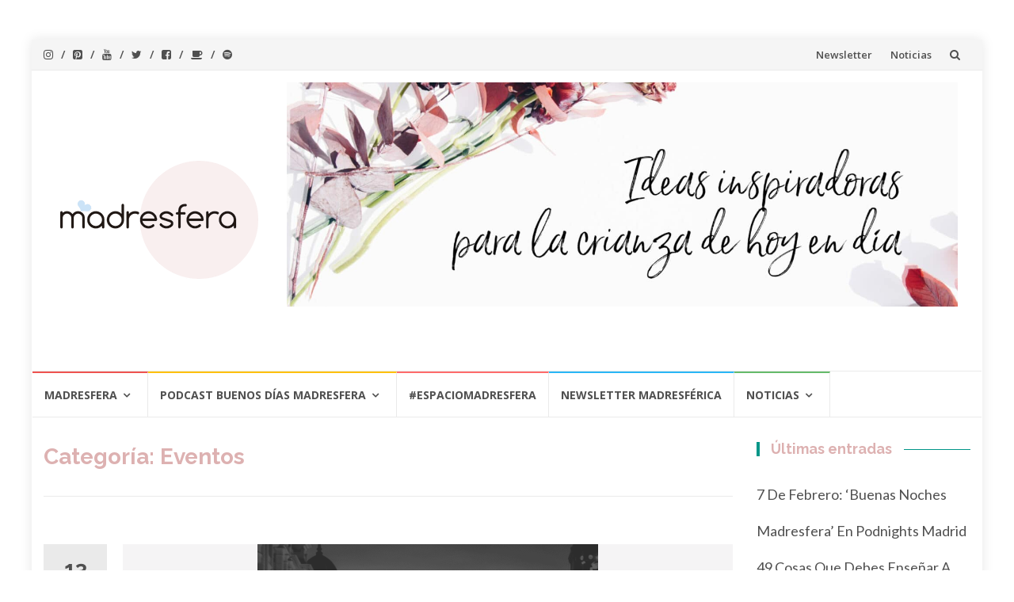

--- FILE ---
content_type: text/html; charset=UTF-8
request_url: https://madresfera.com/category/enventos-y-promociones/eventos/?id=1433411000&ajaxCalendar=1&mo=4&yr=2023
body_size: 18409
content:
<!DOCTYPE html>
<html lang="es">
<head>
<meta charset="UTF-8">
<meta name="viewport" content="width=device-width, initial-scale=1">
<link rel="profile" href="https://gmpg.org/xfn/11">
<link rel="pingback" href="https://madresfera.com/xmlrpc.php">

<title>Eventos &#8211; Madresfera</title>
<meta name='robots' content='max-image-preview:large' />
<link rel='dns-prefetch' href='//fonts.googleapis.com' />
<link rel="alternate" type="application/rss+xml" title="Madresfera &raquo; Feed" href="https://madresfera.com/feed/" />
<link rel="alternate" type="application/rss+xml" title="Madresfera &raquo; Feed de los comentarios" href="https://madresfera.com/comments/feed/" />
<link rel="alternate" type="application/rss+xml" title="Madresfera &raquo; Categoría Eventos del feed" href="https://madresfera.com/category/eventos-y-promociones/eventos/feed/" />
<script type="text/javascript">
/* <![CDATA[ */
window._wpemojiSettings = {"baseUrl":"https:\/\/s.w.org\/images\/core\/emoji\/15.0.3\/72x72\/","ext":".png","svgUrl":"https:\/\/s.w.org\/images\/core\/emoji\/15.0.3\/svg\/","svgExt":".svg","source":{"concatemoji":"https:\/\/madresfera.com\/wp-includes\/js\/wp-emoji-release.min.js?ver=6.5.7"}};
/*! This file is auto-generated */
!function(i,n){var o,s,e;function c(e){try{var t={supportTests:e,timestamp:(new Date).valueOf()};sessionStorage.setItem(o,JSON.stringify(t))}catch(e){}}function p(e,t,n){e.clearRect(0,0,e.canvas.width,e.canvas.height),e.fillText(t,0,0);var t=new Uint32Array(e.getImageData(0,0,e.canvas.width,e.canvas.height).data),r=(e.clearRect(0,0,e.canvas.width,e.canvas.height),e.fillText(n,0,0),new Uint32Array(e.getImageData(0,0,e.canvas.width,e.canvas.height).data));return t.every(function(e,t){return e===r[t]})}function u(e,t,n){switch(t){case"flag":return n(e,"\ud83c\udff3\ufe0f\u200d\u26a7\ufe0f","\ud83c\udff3\ufe0f\u200b\u26a7\ufe0f")?!1:!n(e,"\ud83c\uddfa\ud83c\uddf3","\ud83c\uddfa\u200b\ud83c\uddf3")&&!n(e,"\ud83c\udff4\udb40\udc67\udb40\udc62\udb40\udc65\udb40\udc6e\udb40\udc67\udb40\udc7f","\ud83c\udff4\u200b\udb40\udc67\u200b\udb40\udc62\u200b\udb40\udc65\u200b\udb40\udc6e\u200b\udb40\udc67\u200b\udb40\udc7f");case"emoji":return!n(e,"\ud83d\udc26\u200d\u2b1b","\ud83d\udc26\u200b\u2b1b")}return!1}function f(e,t,n){var r="undefined"!=typeof WorkerGlobalScope&&self instanceof WorkerGlobalScope?new OffscreenCanvas(300,150):i.createElement("canvas"),a=r.getContext("2d",{willReadFrequently:!0}),o=(a.textBaseline="top",a.font="600 32px Arial",{});return e.forEach(function(e){o[e]=t(a,e,n)}),o}function t(e){var t=i.createElement("script");t.src=e,t.defer=!0,i.head.appendChild(t)}"undefined"!=typeof Promise&&(o="wpEmojiSettingsSupports",s=["flag","emoji"],n.supports={everything:!0,everythingExceptFlag:!0},e=new Promise(function(e){i.addEventListener("DOMContentLoaded",e,{once:!0})}),new Promise(function(t){var n=function(){try{var e=JSON.parse(sessionStorage.getItem(o));if("object"==typeof e&&"number"==typeof e.timestamp&&(new Date).valueOf()<e.timestamp+604800&&"object"==typeof e.supportTests)return e.supportTests}catch(e){}return null}();if(!n){if("undefined"!=typeof Worker&&"undefined"!=typeof OffscreenCanvas&&"undefined"!=typeof URL&&URL.createObjectURL&&"undefined"!=typeof Blob)try{var e="postMessage("+f.toString()+"("+[JSON.stringify(s),u.toString(),p.toString()].join(",")+"));",r=new Blob([e],{type:"text/javascript"}),a=new Worker(URL.createObjectURL(r),{name:"wpTestEmojiSupports"});return void(a.onmessage=function(e){c(n=e.data),a.terminate(),t(n)})}catch(e){}c(n=f(s,u,p))}t(n)}).then(function(e){for(var t in e)n.supports[t]=e[t],n.supports.everything=n.supports.everything&&n.supports[t],"flag"!==t&&(n.supports.everythingExceptFlag=n.supports.everythingExceptFlag&&n.supports[t]);n.supports.everythingExceptFlag=n.supports.everythingExceptFlag&&!n.supports.flag,n.DOMReady=!1,n.readyCallback=function(){n.DOMReady=!0}}).then(function(){return e}).then(function(){var e;n.supports.everything||(n.readyCallback(),(e=n.source||{}).concatemoji?t(e.concatemoji):e.wpemoji&&e.twemoji&&(t(e.twemoji),t(e.wpemoji)))}))}((window,document),window._wpemojiSettings);
/* ]]> */
</script>
<style id='wp-emoji-styles-inline-css' type='text/css'>

	img.wp-smiley, img.emoji {
		display: inline !important;
		border: none !important;
		box-shadow: none !important;
		height: 1em !important;
		width: 1em !important;
		margin: 0 0.07em !important;
		vertical-align: -0.1em !important;
		background: none !important;
		padding: 0 !important;
	}
</style>
<link rel='stylesheet' id='wp-block-library-css' href='https://madresfera.com/wp-includes/css/dist/block-library/style.min.css?ver=6.5.7' type='text/css' media='all' />
<style id='classic-theme-styles-inline-css' type='text/css'>
/*! This file is auto-generated */
.wp-block-button__link{color:#fff;background-color:#32373c;border-radius:9999px;box-shadow:none;text-decoration:none;padding:calc(.667em + 2px) calc(1.333em + 2px);font-size:1.125em}.wp-block-file__button{background:#32373c;color:#fff;text-decoration:none}
</style>
<style id='global-styles-inline-css' type='text/css'>
body{--wp--preset--color--black: #000000;--wp--preset--color--cyan-bluish-gray: #abb8c3;--wp--preset--color--white: #ffffff;--wp--preset--color--pale-pink: #f78da7;--wp--preset--color--vivid-red: #cf2e2e;--wp--preset--color--luminous-vivid-orange: #ff6900;--wp--preset--color--luminous-vivid-amber: #fcb900;--wp--preset--color--light-green-cyan: #7bdcb5;--wp--preset--color--vivid-green-cyan: #00d084;--wp--preset--color--pale-cyan-blue: #8ed1fc;--wp--preset--color--vivid-cyan-blue: #0693e3;--wp--preset--color--vivid-purple: #9b51e0;--wp--preset--gradient--vivid-cyan-blue-to-vivid-purple: linear-gradient(135deg,rgba(6,147,227,1) 0%,rgb(155,81,224) 100%);--wp--preset--gradient--light-green-cyan-to-vivid-green-cyan: linear-gradient(135deg,rgb(122,220,180) 0%,rgb(0,208,130) 100%);--wp--preset--gradient--luminous-vivid-amber-to-luminous-vivid-orange: linear-gradient(135deg,rgba(252,185,0,1) 0%,rgba(255,105,0,1) 100%);--wp--preset--gradient--luminous-vivid-orange-to-vivid-red: linear-gradient(135deg,rgba(255,105,0,1) 0%,rgb(207,46,46) 100%);--wp--preset--gradient--very-light-gray-to-cyan-bluish-gray: linear-gradient(135deg,rgb(238,238,238) 0%,rgb(169,184,195) 100%);--wp--preset--gradient--cool-to-warm-spectrum: linear-gradient(135deg,rgb(74,234,220) 0%,rgb(151,120,209) 20%,rgb(207,42,186) 40%,rgb(238,44,130) 60%,rgb(251,105,98) 80%,rgb(254,248,76) 100%);--wp--preset--gradient--blush-light-purple: linear-gradient(135deg,rgb(255,206,236) 0%,rgb(152,150,240) 100%);--wp--preset--gradient--blush-bordeaux: linear-gradient(135deg,rgb(254,205,165) 0%,rgb(254,45,45) 50%,rgb(107,0,62) 100%);--wp--preset--gradient--luminous-dusk: linear-gradient(135deg,rgb(255,203,112) 0%,rgb(199,81,192) 50%,rgb(65,88,208) 100%);--wp--preset--gradient--pale-ocean: linear-gradient(135deg,rgb(255,245,203) 0%,rgb(182,227,212) 50%,rgb(51,167,181) 100%);--wp--preset--gradient--electric-grass: linear-gradient(135deg,rgb(202,248,128) 0%,rgb(113,206,126) 100%);--wp--preset--gradient--midnight: linear-gradient(135deg,rgb(2,3,129) 0%,rgb(40,116,252) 100%);--wp--preset--font-size--small: 13px;--wp--preset--font-size--medium: 20px;--wp--preset--font-size--large: 36px;--wp--preset--font-size--x-large: 42px;--wp--preset--spacing--20: 0.44rem;--wp--preset--spacing--30: 0.67rem;--wp--preset--spacing--40: 1rem;--wp--preset--spacing--50: 1.5rem;--wp--preset--spacing--60: 2.25rem;--wp--preset--spacing--70: 3.38rem;--wp--preset--spacing--80: 5.06rem;--wp--preset--shadow--natural: 6px 6px 9px rgba(0, 0, 0, 0.2);--wp--preset--shadow--deep: 12px 12px 50px rgba(0, 0, 0, 0.4);--wp--preset--shadow--sharp: 6px 6px 0px rgba(0, 0, 0, 0.2);--wp--preset--shadow--outlined: 6px 6px 0px -3px rgba(255, 255, 255, 1), 6px 6px rgba(0, 0, 0, 1);--wp--preset--shadow--crisp: 6px 6px 0px rgba(0, 0, 0, 1);}:where(.is-layout-flex){gap: 0.5em;}:where(.is-layout-grid){gap: 0.5em;}body .is-layout-flex{display: flex;}body .is-layout-flex{flex-wrap: wrap;align-items: center;}body .is-layout-flex > *{margin: 0;}body .is-layout-grid{display: grid;}body .is-layout-grid > *{margin: 0;}:where(.wp-block-columns.is-layout-flex){gap: 2em;}:where(.wp-block-columns.is-layout-grid){gap: 2em;}:where(.wp-block-post-template.is-layout-flex){gap: 1.25em;}:where(.wp-block-post-template.is-layout-grid){gap: 1.25em;}.has-black-color{color: var(--wp--preset--color--black) !important;}.has-cyan-bluish-gray-color{color: var(--wp--preset--color--cyan-bluish-gray) !important;}.has-white-color{color: var(--wp--preset--color--white) !important;}.has-pale-pink-color{color: var(--wp--preset--color--pale-pink) !important;}.has-vivid-red-color{color: var(--wp--preset--color--vivid-red) !important;}.has-luminous-vivid-orange-color{color: var(--wp--preset--color--luminous-vivid-orange) !important;}.has-luminous-vivid-amber-color{color: var(--wp--preset--color--luminous-vivid-amber) !important;}.has-light-green-cyan-color{color: var(--wp--preset--color--light-green-cyan) !important;}.has-vivid-green-cyan-color{color: var(--wp--preset--color--vivid-green-cyan) !important;}.has-pale-cyan-blue-color{color: var(--wp--preset--color--pale-cyan-blue) !important;}.has-vivid-cyan-blue-color{color: var(--wp--preset--color--vivid-cyan-blue) !important;}.has-vivid-purple-color{color: var(--wp--preset--color--vivid-purple) !important;}.has-black-background-color{background-color: var(--wp--preset--color--black) !important;}.has-cyan-bluish-gray-background-color{background-color: var(--wp--preset--color--cyan-bluish-gray) !important;}.has-white-background-color{background-color: var(--wp--preset--color--white) !important;}.has-pale-pink-background-color{background-color: var(--wp--preset--color--pale-pink) !important;}.has-vivid-red-background-color{background-color: var(--wp--preset--color--vivid-red) !important;}.has-luminous-vivid-orange-background-color{background-color: var(--wp--preset--color--luminous-vivid-orange) !important;}.has-luminous-vivid-amber-background-color{background-color: var(--wp--preset--color--luminous-vivid-amber) !important;}.has-light-green-cyan-background-color{background-color: var(--wp--preset--color--light-green-cyan) !important;}.has-vivid-green-cyan-background-color{background-color: var(--wp--preset--color--vivid-green-cyan) !important;}.has-pale-cyan-blue-background-color{background-color: var(--wp--preset--color--pale-cyan-blue) !important;}.has-vivid-cyan-blue-background-color{background-color: var(--wp--preset--color--vivid-cyan-blue) !important;}.has-vivid-purple-background-color{background-color: var(--wp--preset--color--vivid-purple) !important;}.has-black-border-color{border-color: var(--wp--preset--color--black) !important;}.has-cyan-bluish-gray-border-color{border-color: var(--wp--preset--color--cyan-bluish-gray) !important;}.has-white-border-color{border-color: var(--wp--preset--color--white) !important;}.has-pale-pink-border-color{border-color: var(--wp--preset--color--pale-pink) !important;}.has-vivid-red-border-color{border-color: var(--wp--preset--color--vivid-red) !important;}.has-luminous-vivid-orange-border-color{border-color: var(--wp--preset--color--luminous-vivid-orange) !important;}.has-luminous-vivid-amber-border-color{border-color: var(--wp--preset--color--luminous-vivid-amber) !important;}.has-light-green-cyan-border-color{border-color: var(--wp--preset--color--light-green-cyan) !important;}.has-vivid-green-cyan-border-color{border-color: var(--wp--preset--color--vivid-green-cyan) !important;}.has-pale-cyan-blue-border-color{border-color: var(--wp--preset--color--pale-cyan-blue) !important;}.has-vivid-cyan-blue-border-color{border-color: var(--wp--preset--color--vivid-cyan-blue) !important;}.has-vivid-purple-border-color{border-color: var(--wp--preset--color--vivid-purple) !important;}.has-vivid-cyan-blue-to-vivid-purple-gradient-background{background: var(--wp--preset--gradient--vivid-cyan-blue-to-vivid-purple) !important;}.has-light-green-cyan-to-vivid-green-cyan-gradient-background{background: var(--wp--preset--gradient--light-green-cyan-to-vivid-green-cyan) !important;}.has-luminous-vivid-amber-to-luminous-vivid-orange-gradient-background{background: var(--wp--preset--gradient--luminous-vivid-amber-to-luminous-vivid-orange) !important;}.has-luminous-vivid-orange-to-vivid-red-gradient-background{background: var(--wp--preset--gradient--luminous-vivid-orange-to-vivid-red) !important;}.has-very-light-gray-to-cyan-bluish-gray-gradient-background{background: var(--wp--preset--gradient--very-light-gray-to-cyan-bluish-gray) !important;}.has-cool-to-warm-spectrum-gradient-background{background: var(--wp--preset--gradient--cool-to-warm-spectrum) !important;}.has-blush-light-purple-gradient-background{background: var(--wp--preset--gradient--blush-light-purple) !important;}.has-blush-bordeaux-gradient-background{background: var(--wp--preset--gradient--blush-bordeaux) !important;}.has-luminous-dusk-gradient-background{background: var(--wp--preset--gradient--luminous-dusk) !important;}.has-pale-ocean-gradient-background{background: var(--wp--preset--gradient--pale-ocean) !important;}.has-electric-grass-gradient-background{background: var(--wp--preset--gradient--electric-grass) !important;}.has-midnight-gradient-background{background: var(--wp--preset--gradient--midnight) !important;}.has-small-font-size{font-size: var(--wp--preset--font-size--small) !important;}.has-medium-font-size{font-size: var(--wp--preset--font-size--medium) !important;}.has-large-font-size{font-size: var(--wp--preset--font-size--large) !important;}.has-x-large-font-size{font-size: var(--wp--preset--font-size--x-large) !important;}
.wp-block-navigation a:where(:not(.wp-element-button)){color: inherit;}
:where(.wp-block-post-template.is-layout-flex){gap: 1.25em;}:where(.wp-block-post-template.is-layout-grid){gap: 1.25em;}
:where(.wp-block-columns.is-layout-flex){gap: 2em;}:where(.wp-block-columns.is-layout-grid){gap: 2em;}
.wp-block-pullquote{font-size: 1.5em;line-height: 1.6;}
</style>
<link rel='stylesheet' id='power-addons-plugins-css' href='https://madresfera.com/wp-content/plugins/power-vc-add-on/public/css/plugins.css?ver=1.0.0' type='text/css' media='all' />
<link rel='stylesheet' id='power-addons-css' href='https://madresfera.com/wp-content/plugins/power-vc-add-on/public/css/power-addons-public.css?ver=1.0.0' type='text/css' media='all' />
<link rel='stylesheet' id='islemag-bootstrap-css' href='https://madresfera.com/wp-content/themes/islemag/css/bootstrap.min.css?ver=3.3.5' type='text/css' media='all' />
<link rel='stylesheet' id='islemag-style-css' href='https://madresfera.com/wp-content/themes/islemag/style.css?ver=6.5.7' type='text/css' media='all' />
<link rel='stylesheet' id='islemag-fontawesome-css' href='https://madresfera.com/wp-content/themes/islemag/css/font-awesome.min.css?ver=4.4.0' type='text/css' media='all' />
<link rel='stylesheet' id='islemag-fonts-css' href='//fonts.googleapis.com/css?family=Lato%3A400%2C700%7CRaleway%3A400%2C500%2C600%2C700%7COpen+Sans%3A400%2C700%2C600&#038;subset=latin%2Clatin-ext' type='text/css' media='all' />
<script type="text/javascript" src="https://madresfera.com/wp-includes/js/jquery/jquery.min.js?ver=3.7.1" id="jquery-core-js"></script>
<script type="text/javascript" src="https://madresfera.com/wp-includes/js/jquery/jquery-migrate.min.js?ver=3.4.1" id="jquery-migrate-js"></script>
<script></script><link rel="https://api.w.org/" href="https://madresfera.com/wp-json/" /><link rel="alternate" type="application/json" href="https://madresfera.com/wp-json/wp/v2/categories/355" /><meta name="generator" content="WordPress 6.5.7" />
<!-- Facebook Pixel Code -->
<script>
!function(f,b,e,v,n,t,s)
{if(f.fbq)return;n=f.fbq=function(){n.callMethod?
n.callMethod.apply(n,arguments):n.queue.push(arguments)};
if(!f._fbq)f._fbq=n;n.push=n;n.loaded=!0;n.version='2.0';
n.queue=[];t=b.createElement(e);t.async=!0;
t.src=v;s=b.getElementsByTagName(e)[0];
s.parentNode.insertBefore(t,s)}(window,document,'script',
'https://connect.facebook.net/en_US/fbevents.js');
 fbq('init', '1588577574909289'); 
fbq('track', 'PageView');
</script>
<noscript>
 <img height="1" width="1" 
src="https://www.facebook.com/tr?id=1588577574909289&ev=PageView
&noscript=1"/>
</noscript>
<!-- End Facebook Pixel Code -->


<script async='async' src='https://www.googletagservices.com/tag/js/gpt.js'></script>
<script>
  var googletag = googletag || {};
  googletag.cmd = googletag.cmd || [];
</script>

<script>
  googletag.cmd.push(function() {
    googletag.defineSlot('/93719018/B00000_300x250', [300, 250], 'div-gpt-ad-1519639580407-0').addService(googletag.pubads());
    googletag.defineSlot('/93719018/B00000_300x600', [300, 600], 'div-gpt-ad-1519639580407-1').addService(googletag.pubads());
    googletag.pubads().enableSingleRequest();
    googletag.enableServices();
  });
</script>
<link rel="stylesheet" type="text/css" href="//cdnjs.cloudflare.com/ajax/libs/cookieconsent2/3.0.3/cookieconsent.min.css" />
<script src="//cdnjs.cloudflare.com/ajax/libs/cookieconsent2/3.0.3/cookieconsent.min.js"></script>
<script async src=https://tags.refinery89.com/v2/madresferacom.js></script>

<!-- Stream WordPress user activity plugin v4.1.1 -->
<meta name="generator" content="Powered by WPBakery Page Builder - drag and drop page builder for WordPress."/>
<link rel="icon" href="https://madresfera.com/wp-content/uploads/2025/12/cropped-images-Editada-32x32.png" sizes="32x32" />
<link rel="icon" href="https://madresfera.com/wp-content/uploads/2025/12/cropped-images-Editada-192x192.png" sizes="192x192" />
<link rel="apple-touch-icon" href="https://madresfera.com/wp-content/uploads/2025/12/cropped-images-Editada-180x180.png" />
<meta name="msapplication-TileImage" content="https://madresfera.com/wp-content/uploads/2025/12/cropped-images-Editada-270x270.png" />
<style type="text/css">.title-border span { color: #ddb1b1 }.post .entry-title, .post h1, .post h2, .post h3, .post h4, .post h5, .post h6, .post h1 a, .post h2 a, .post h3 a, .post h4 a, .post h5 a, .post h6 a { color: #ddb1b1 }.page-header h1 { color: #ddb1b1 }.sidebar .widget li a, .islemag-content-right, .islemag-content-right a, .post .entry-content, .post .entry-content p,
		 .post .entry-cats, .post .entry-cats a, .post .entry-comments.post .entry-separator, .post .entry-footer a,
		 .post .entry-footer span, .post .entry-footer .entry-cats, .post .entry-footer .entry-cats a, .author-content { color: ##454545}.islemag-top-container .entry-block .entry-overlay-meta .entry-title a { color: #b7b7b7 }.islemag-top-container .entry-overlay-meta .entry-overlay-date { color: #b7b7b7 }.islemag-top-container .entry-overlay-meta .entry-separator { color: #b7b7b7 }.islemag-top-container .entry-overlay-meta > a { color: #b7b7b7 }.home.blog .islemag-content-left .entry-title a, .blog-related-carousel .entry-title a { color: #000000 }.islemag-content-left .entry-meta, .islemag-content-left .blog-related-carousel .entry-content p,
		.islemag-content-left .blog-related-carousel .entry-cats .entry-label, .islemag-content-left .blog-related-carousel .entry-cats a,
		.islemag-content-left .blog-related-carousel > a, .islemag-content-left .blog-related-carousel .entry-footer > a { color: #ddb1b1 }.islemag-content-left .entry-meta .entry-separator { color: #ddb1b1 }.islemag-content-left .entry-meta a { color: #ddb1b1 }.islemag-content-left .islemag-template3 .col-sm-6 .entry-overlay p { color: #ddb1b1 }</style>		<style type="text/css" id="wp-custom-css">
			body {
    min-height: 100%;
    color: #505050;
    background-color: #fff;
    font: 400 18px/1.6 "Lato", Verdana, sans-serif;
    -webkit-font-smoothing: antialiased;
    -moz-osx-font-smoothing: grayscale;
}
.entry-title {
    margin-bottom: 15px;
    font-size: 24px;
    line-height: 1.4;
    letter-spacing: 1px;
}
h4, .h4 {
 margin: 15px 0 10px 0;
 font-size: 20px;
}
/*
Te damos la bienvenida a CSS personalizado

Para saber cómo funciona, ve a http://wp.me/PEmnE-Bt
*/
.eltdf-wrapper {
	z-index: 0;
}

.powerdby {
	visibility: hidden;
}

/*.vc_custom_1539711856918 {
	border: none;
}*/
.tablepress tfoot th, .tablepress thead th {
    background-color: pink ;
}
.tablepress .sorting:hover,
.tablepress .sorting_asc,
.tablepress .sorting_desc {
	background-color: #ddb1b1;
}
.column-1{
	font-weight: bold;
	font-size: 1.2em;
}
table.dataTable.dtr-inline.collapsed>tbody>tr>td:first-child:before, table.dataTable.dtr-inline.collapsed>tbody>tr>th:first-child:before {
    top: 8px;
    left: 4px;
    height: 16px;
    width: 100%;
    display: block;
    position: absolute;
    color: #fff;
    border: 2px solid #fff;
    -webkit-border-radius: 16px;
    border-radius: 16px;
    -webkit-box-shadow: 0 0 3px #444;
    box-shadow: 0 0 3px #444;
    -webkit-box-sizing: content-box;
    -moz-box-sizing: content-box;
    box-sizing: content-box;
    text-align: center;
    font-family: 'Courier New',Courier,monospace;
    line-height: 16px;
    content: 'Resumen';
    background-color: pink;
}		</style>
		<noscript><style> .wpb_animate_when_almost_visible { opacity: 1; }</style></noscript></head>

<body class="archive category category-eventos category-355 wp-custom-logo eltd-core-1.0 group-blog wpb-js-composer js-comp-ver-7.7.2 vc_responsive">


		<div id="wrapper" class="boxed">

		<header id="header" class="site-header" role="banner">
						<div class="navbar-top container-fluid">
								<div class="navbar-left social-icons">
					<a href="https://www.instagram.com/madresfera/" class="social-icon"><i class="fa fa-instagram"></i></a><a href="https://www.pinterest.es/madresfera/" class="social-icon"><i class="fa fa-pinterest-square"></i></a><a href="https://www.youtube.com/channel/UC5V0_scdb4SQpvdXct8Lrwg" class="social-icon"><i class="fa fa-youtube"></i></a><a href="https://twitter.com/madresfera" class="social-icon"><i class="fa fa-twitter"></i></a><a href="https://www.facebook.com/Madresfera/?fref=ts" class="social-icon"><i class="fa fa-facebook-square"></i></a><a href="https://www.spreaker.com/show/buenos-dias-madresfera" class="social-icon"><i class="fa fa-coffee"></i></a><a href="https://open.spotify.com/show/26jPnreXkasZbxaPoPiLKW" class="social-icon"><i class="fa fa-spotify"></i></a>				</div>

				<button type="button" class="navbar-btn"><i class="fa fa-search"></i></button>

				<div class="navbar-right">
				  <div id="navbar" class="navbar">
							<nav id="top-navigation" class="navigation top-navigation" role="navigation">
								<button class="menu-toggle">Menú</button>
								<a class="screen-reader-text skip-link" href="#content" title="Saltar al contenido">Saltar al contenido</a>
								<div class="menu-login-container"><ul id="primary-menu" class="nav-menu"><li id="menu-item-101716" class="menu-item menu-item-type-post_type menu-item-object-page menu-item-101716"><a href="https://madresfera.com/newsletter/">Newsletter</a></li>
<li id="menu-item-101829" class="menu-item menu-item-type-post_type menu-item-object-page menu-item-101829"><a href="https://madresfera.com/noticias/">Noticias</a></li>
</ul></div>							</nav><!-- #site-navigation -->
						</div><!-- #navbar -->
				</div>
				<div class="navbar-white top" id="header-search-form">
					
<form class="navbar-form" role="search" action="https://madresfera.com/">
	<span class="screen-reader-text">Buscar por:</span>
	<input type="search" id="s" name="s" class="form-control" placeholder="Buscar aquí..." title="Buscar por:">
	<button type="submit" title="Search"><i class="fa fa-search"></i></button>
</form>
				</div><!-- End #header-search-form -->
							</div>

			<div class="header-content clearfix">
								<div class="col-md-3 col-sm-3 col-xs-12 navbar-brand">
					<a href="https://madresfera.com/" class="custom-logo-link" rel="home"><img width="250" height="149" src="https://madresfera.com/wp-content/uploads/2016/07/cropped-madresfera-logo-medium.png" class="custom-logo" alt="Logo Madresfera" decoding="async" srcset="https://madresfera.com/wp-content/uploads/2016/07/cropped-madresfera-logo-medium.png 250w, https://madresfera.com/wp-content/uploads/2016/07/cropped-madresfera-logo-medium-110x66.png 110w" sizes="(max-width: 250px) 100vw, 250px" /></a><div class="header-logo-wrap text-header islemag_only_customizer"><h1 itemprop="headline" id="site-title" class="site-title"><a href="https://madresfera.com/" title="Madresfera" rel="home">Madresfera</a></h1><p itemprop="description" id="site-description" class="site-description">La comunidad de referencia de creadores de contenido de sobre crianza en castellano</p></div>				</div>
			
				<div class="col-md-9 col-sm-9 col-xs-12 islemag-banner">
					<div id="media_gallery-2" class="widget widget_media_gallery"><div id='gallery-1' class='gallery galleryid-102405 gallery-columns-1 gallery-size-full'><figure class='gallery-item'>
			<div class='gallery-icon landscape'>
				<img width="1920" height="641" src="https://madresfera.com/wp-content/uploads/2023/12/chris-liu-1451354-unsplash-copy-7-1.jpg" class="attachment-full size-full" alt="" decoding="async" fetchpriority="high" srcset="https://madresfera.com/wp-content/uploads/2023/12/chris-liu-1451354-unsplash-copy-7-1.jpg 1920w, https://madresfera.com/wp-content/uploads/2023/12/chris-liu-1451354-unsplash-copy-7-1-300x100.jpg 300w, https://madresfera.com/wp-content/uploads/2023/12/chris-liu-1451354-unsplash-copy-7-1-768x256.jpg 768w, https://madresfera.com/wp-content/uploads/2023/12/chris-liu-1451354-unsplash-copy-7-1-1536x513.jpg 1536w, https://madresfera.com/wp-content/uploads/2023/12/chris-liu-1451354-unsplash-copy-7-1-110x37.jpg 110w, https://madresfera.com/wp-content/uploads/2023/12/chris-liu-1451354-unsplash-copy-7-1-420x140.jpg 420w, https://madresfera.com/wp-content/uploads/2023/12/chris-liu-1451354-unsplash-copy-7-1-770x257.jpg 770w" sizes="(max-width: 1920px) 100vw, 1920px" />
			</div></figure>
		</div>
</div><div id="text-7" class="widget widget_text">			<div class="textwidget"><div class="vc_empty_space"   style="height: 14px"><span class="vc_empty_space_inner"></span></div>

<div class="vc_empty_space"   style="height: 24px"><span class="vc_empty_space_inner"></span></div>
</div>
		</div>				</div>
							</div>

									<div id="navbar" class="navbar islemag-sticky">
			  <nav id="site-navigation" class="navigation main-navigation" role="navigation">
				<button class="menu-toggle">Menú</button>
				<a class="screen-reader-text skip-link" href="#content" title="Saltar al contenido">Saltar al contenido</a>
				<div class="menu-main-menu-container"><ul id="primary-menu" class="nav-menu"><li id="menu-item-15072" class="menu-item menu-item-type-custom menu-item-object-custom menu-item-home menu-item-has-children menu-item-15072"><a href="https://madresfera.com">Madresfera</a>
<ul class="sub-menu">
	<li id="menu-item-15074" class="menu-item menu-item-type-custom menu-item-object-custom menu-item-has-children menu-item-15074"><a href="#">Eventos y promociones</a>
	<ul class="sub-menu">
		<li id="menu-item-14869" class="menu-item menu-item-type-taxonomy menu-item-object-category current-category-ancestor menu-item-has-children menu-item-14869"><a href="https://madresfera.com/category/eventos-y-promociones/">Eventos y Promociones</a>
		<ul class="sub-menu">
			<li id="menu-item-14871" class="menu-item menu-item-type-taxonomy menu-item-object-category menu-item-has-children menu-item-14871"><a href="https://madresfera.com/category/eventos-y-promociones/promociones/">Promociones</a>
			<ul class="sub-menu">
				<li id="menu-item-23871" class="menu-item menu-item-type-taxonomy menu-item-object-category menu-item-23871"><a href="https://madresfera.com/category/carnaval-de-post/">Carnaval de post</a></li>
				<li id="menu-item-51000" class="menu-item menu-item-type-taxonomy menu-item-object-category menu-item-51000"><a href="https://madresfera.com/category/eventos-y-promociones/promociones/casasconhistoria/">#CasasConHistoria</a></li>
				<li id="menu-item-53617" class="menu-item menu-item-type-taxonomy menu-item-object-category menu-item-53617"><a href="https://madresfera.com/category/esto-me-aneta-muchisimo/">Esto me aneta muchísimo</a></li>
				<li id="menu-item-51001" class="menu-item menu-item-type-taxonomy menu-item-object-category menu-item-51001"><a href="https://madresfera.com/category/eventos-y-promociones/promociones/sello-de-calidad/">Sello de Calidad</a></li>
			</ul>
</li>
		</ul>
</li>
		<li id="menu-item-5569" class="menu-item menu-item-type-post_type menu-item-object-page menu-item-has-children menu-item-5569"><a href="https://madresfera.com/bloggers-day/">Blogger&#8217;s Day</a>
		<ul class="sub-menu">
			<li id="menu-item-87232" class="menu-item menu-item-type-post_type menu-item-object-page menu-item-has-children menu-item-87232"><a href="https://madresfera.com/mbday23/">MBDAY23</a>
			<ul class="sub-menu">
				<li id="menu-item-87328" class="menu-item menu-item-type-taxonomy menu-item-object-category menu-item-87328"><a href="https://madresfera.com/category/premios-inspirate-2023/">Premios Inspírate 2023</a></li>
			</ul>
</li>
			<li id="menu-item-61164" class="menu-item menu-item-type-taxonomy menu-item-object-category menu-item-has-children menu-item-61164"><a href="https://madresfera.com/category/bloggers-day/bloggers-day-2020/">Blogger&#8217;s Day 2020</a>
			<ul class="sub-menu">
				<li id="menu-item-70955" class="menu-item menu-item-type-taxonomy menu-item-object-category menu-item-70955"><a href="https://madresfera.com/category/premios-madresfera-2020/">Premios Madresfera 2020</a></li>
				<li id="menu-item-65831" class="menu-item menu-item-type-taxonomy menu-item-object-category menu-item-65831"><a href="https://madresfera.com/category/bloggers-day/bloggers-day-2020/esto-no-es-el-mbday20/">Esto no es el Mbday20</a></li>
			</ul>
</li>
			<li id="menu-item-54909" class="menu-item menu-item-type-taxonomy menu-item-object-category menu-item-has-children menu-item-54909"><a href="https://madresfera.com/category/bloggers-day-2019/">Blogger´s Day 2019</a>
			<ul class="sub-menu">
				<li id="menu-item-61442" class="menu-item menu-item-type-taxonomy menu-item-object-category menu-item-61442"><a href="https://madresfera.com/category/premios-madresfera-2019/">Premios Madresfera 2019</a></li>
			</ul>
</li>
			<li id="menu-item-40546" class="menu-item menu-item-type-taxonomy menu-item-object-category menu-item-has-children menu-item-40546"><a href="https://madresfera.com/category/bloggers-day/bloggers-day-2018/">Blogger&#8217;s Day 2018</a>
			<ul class="sub-menu">
				<li id="menu-item-53064" class="menu-item menu-item-type-taxonomy menu-item-object-category menu-item-53064"><a href="https://madresfera.com/category/premios-madresfera-2018/">Premios Madresfera 2018</a></li>
			</ul>
</li>
			<li id="menu-item-23870" class="menu-item menu-item-type-taxonomy menu-item-object-category menu-item-has-children menu-item-23870"><a href="https://madresfera.com/category/bloggers-day/bloggers-day-2017/">Blogger&#8217;s Day 2017</a>
			<ul class="sub-menu">
				<li id="menu-item-40547" class="menu-item menu-item-type-taxonomy menu-item-object-category menu-item-40547"><a href="https://madresfera.com/category/premios-madresfera-2017/">Premios Madresfera 2017</a></li>
			</ul>
</li>
			<li id="menu-item-23868" class="menu-item menu-item-type-taxonomy menu-item-object-category menu-item-has-children menu-item-23868"><a href="https://madresfera.com/category/bloggers-day/bloggers-day-2016-bloggers-day/">Blogger`s Day 2016</a>
			<ul class="sub-menu">
				<li id="menu-item-42367" class="menu-item menu-item-type-taxonomy menu-item-object-category menu-item-42367"><a href="https://madresfera.com/category/premios-madresfera-2016/">Premios Madresfera 2016</a></li>
			</ul>
</li>
			<li id="menu-item-42366" class="menu-item menu-item-type-taxonomy menu-item-object-category menu-item-42366"><a href="https://madresfera.com/category/premios-madresfera-2015/">Premios Madresfera 2015</a></li>
			<li id="menu-item-23869" class="menu-item menu-item-type-taxonomy menu-item-object-category menu-item-23869"><a href="https://madresfera.com/category/bloggers-day/bloggers-day-2014/">Blogger&#8217;s Day 2014</a></li>
		</ul>
</li>
	</ul>
</li>
	<li id="menu-item-5542" class="menu-item menu-item-type-post_type menu-item-object-page menu-item-5542"><a href="https://madresfera.com/contacta/">Contacta</a></li>
</ul>
</li>
<li id="menu-item-6430" class="menu-item menu-item-type-post_type menu-item-object-page menu-item-has-children menu-item-6430"><a href="https://madresfera.com/madresfera/podcast-buenos-dias-madresfera/">Podcast Buenos días Madresfera</a>
<ul class="sub-menu">
	<li id="menu-item-73783" class="menu-item menu-item-type-taxonomy menu-item-object-category menu-item-73783"><a href="https://madresfera.com/category/noticias/podcasting/buenos-dias-madresfera/somostribu/">#SomosTribu</a></li>
	<li id="menu-item-73782" class="menu-item menu-item-type-taxonomy menu-item-object-category menu-item-73782"><a href="https://madresfera.com/category/y-yo-con-estos-comics/">Y yo con estos cómics</a></li>
</ul>
</li>
<li id="menu-item-77990" class="menu-item menu-item-type-taxonomy menu-item-object-category menu-item-77990"><a href="https://madresfera.com/category/espaciomadresfera/">#EspacioMadresfera</a></li>
<li id="menu-item-60904" class="menu-item menu-item-type-post_type menu-item-object-page menu-item-60904"><a href="https://madresfera.com/newsletter/">Newsletter madresférica</a></li>
<li id="menu-item-86269" class="menu-item menu-item-type-custom menu-item-object-custom menu-item-has-children menu-item-86269"><a href="https://madresfera.com/noticias/">Noticias</a>
<ul class="sub-menu">
	<li id="menu-item-39662" class="menu-item menu-item-type-taxonomy menu-item-object-category menu-item-39662"><a href="https://madresfera.com/category/noticias/agenda-solidaria/">Agenda solidaria</a></li>
	<li id="menu-item-23875" class="menu-item menu-item-type-taxonomy menu-item-object-category menu-item-23875"><a href="https://madresfera.com/category/noticias/food-health/alimentacion/">Alimentación</a></li>
	<li id="menu-item-14861" class="menu-item menu-item-type-taxonomy menu-item-object-category menu-item-has-children menu-item-14861"><a href="https://madresfera.com/category/noticias/blogging/">Blogging</a>
	<ul class="sub-menu">
		<li id="menu-item-40548" class="menu-item menu-item-type-taxonomy menu-item-object-category menu-item-40548"><a href="https://madresfera.com/category/noticias/blogging/recursos-para-bloggers/">Recursos para bloggers</a></li>
		<li id="menu-item-23889" class="menu-item menu-item-type-taxonomy menu-item-object-category menu-item-23889"><a href="https://madresfera.com/category/bloggers-por-el-mundo/">Bloggers por el mundo</a></li>
		<li id="menu-item-23872" class="menu-item menu-item-type-taxonomy menu-item-object-category menu-item-23872"><a href="https://madresfera.com/category/noticias/blogging/tutoriales/">Tutoriales</a></li>
	</ul>
</li>
	<li id="menu-item-54266" class="menu-item menu-item-type-taxonomy menu-item-object-category menu-item-54266"><a href="https://madresfera.com/category/editorial-de-domingo/">Editorial de domingo</a></li>
	<li id="menu-item-23874" class="menu-item menu-item-type-taxonomy menu-item-object-category menu-item-23874"><a href="https://madresfera.com/category/noticias/experiencias/">Experiencias</a></li>
	<li id="menu-item-23873" class="menu-item menu-item-type-taxonomy menu-item-object-category menu-item-23873"><a href="https://madresfera.com/category/noticias/educacion/">Educación</a></li>
	<li id="menu-item-14863" class="menu-item menu-item-type-taxonomy menu-item-object-category menu-item-has-children menu-item-14863"><a href="https://madresfera.com/category/noticias/familia/">Familia</a>
	<ul class="sub-menu">
		<li id="menu-item-23876" class="menu-item menu-item-type-taxonomy menu-item-object-category menu-item-23876"><a href="https://madresfera.com/category/noticias/food-health/familias-diversas/">Familias diversas</a></li>
	</ul>
</li>
	<li id="menu-item-14864" class="menu-item menu-item-type-taxonomy menu-item-object-category menu-item-14864"><a href="https://madresfera.com/category/noticias/food-health/">Food &amp; Health</a></li>
	<li id="menu-item-23880" class="menu-item menu-item-type-taxonomy menu-item-object-category menu-item-23880"><a href="https://madresfera.com/category/noticias/legalidad/">Legalidad</a></li>
	<li id="menu-item-58854" class="menu-item menu-item-type-taxonomy menu-item-object-category menu-item-58854"><a href="https://madresfera.com/category/historias-de-crianza/">Historias de crianza</a></li>
	<li id="menu-item-23879" class="menu-item menu-item-type-taxonomy menu-item-object-category menu-item-23879"><a href="https://madresfera.com/category/noticias/infertilidad/">Infertilidad</a></li>
	<li id="menu-item-23881" class="menu-item menu-item-type-taxonomy menu-item-object-category menu-item-has-children menu-item-23881"><a href="https://madresfera.com/category/noticias/libros/">Libros</a>
	<ul class="sub-menu">
		<li id="menu-item-23882" class="menu-item menu-item-type-taxonomy menu-item-object-category menu-item-23882"><a href="https://madresfera.com/category/noticias/libros/libros-infantiles/">Libros Infantiles</a></li>
		<li id="menu-item-58293" class="menu-item menu-item-type-taxonomy menu-item-object-category menu-item-58293"><a href="https://madresfera.com/category/noticias/libros/libros-de-maternidad/">Libros de maternidad</a></li>
		<li id="menu-item-72204" class="menu-item menu-item-type-taxonomy menu-item-object-category menu-item-72204"><a href="https://madresfera.com/category/y-yo-con-estos-comics/">Y yo con estos cómics</a></li>
	</ul>
</li>
	<li id="menu-item-23883" class="menu-item menu-item-type-taxonomy menu-item-object-category menu-item-23883"><a href="https://madresfera.com/category/noticias/manualidades/">Manualidades</a></li>
	<li id="menu-item-14865" class="menu-item menu-item-type-taxonomy menu-item-object-category menu-item-14865"><a href="https://madresfera.com/category/noticias/food-health/rincon-en-rosa/">Rincón en Rosa</a></li>
	<li id="menu-item-58295" class="menu-item menu-item-type-taxonomy menu-item-object-category menu-item-58295"><a href="https://madresfera.com/category/noticias/medioambiente/">Medioambiente</a></li>
	<li id="menu-item-23884" class="menu-item menu-item-type-taxonomy menu-item-object-category menu-item-23884"><a href="https://madresfera.com/category/noticias/padresfera/">Padresfera</a></li>
	<li id="menu-item-23886" class="menu-item menu-item-type-taxonomy menu-item-object-category menu-item-23886"><a href="https://madresfera.com/category/noticias/solidaridad/">Solidaridad</a></li>
	<li id="menu-item-58294" class="menu-item menu-item-type-taxonomy menu-item-object-category menu-item-58294"><a href="https://madresfera.com/category/noticias/maternidad/">Maternidad</a></li>
	<li id="menu-item-58296" class="menu-item menu-item-type-taxonomy menu-item-object-category menu-item-58296"><a href="https://madresfera.com/category/noticias/pelis-de-familia/">Pelis de familia</a></li>
	<li id="menu-item-14867" class="menu-item menu-item-type-taxonomy menu-item-object-category menu-item-14867"><a href="https://madresfera.com/category/noticias/podcasting/">Podcasting</a></li>
	<li id="menu-item-23885" class="menu-item menu-item-type-taxonomy menu-item-object-category menu-item-23885"><a href="https://madresfera.com/category/noticias/post-enmascarado/">Post Enmascarado</a></li>
	<li id="menu-item-14868" class="menu-item menu-item-type-taxonomy menu-item-object-category menu-item-14868"><a href="https://madresfera.com/category/noticias/que-esta-pasando/">Qué está pasando</a></li>
	<li id="menu-item-23877" class="menu-item menu-item-type-taxonomy menu-item-object-category menu-item-has-children menu-item-23877"><a href="https://madresfera.com/category/noticias/food-health/salud/">Salud</a>
	<ul class="sub-menu">
		<li id="menu-item-23878" class="menu-item menu-item-type-taxonomy menu-item-object-category menu-item-23878"><a href="https://madresfera.com/category/noticias/food-health/salud-dental/">Salud dental</a></li>
		<li id="menu-item-23890" class="menu-item menu-item-type-taxonomy menu-item-object-category menu-item-23890"><a href="https://madresfera.com/category/seguridad-infantil/">Seguridad infantil</a></li>
		<li id="menu-item-72205" class="menu-item menu-item-type-taxonomy menu-item-object-category menu-item-72205"><a href="https://madresfera.com/category/salud-mental/">Salud mental</a></li>
	</ul>
</li>
	<li id="menu-item-58297" class="menu-item menu-item-type-taxonomy menu-item-object-category menu-item-58297"><a href="https://madresfera.com/category/sin-categoria/">Sin categoría</a></li>
	<li id="menu-item-23887" class="menu-item menu-item-type-taxonomy menu-item-object-category menu-item-23887"><a href="https://madresfera.com/category/noticias/tecnologia/">Tecnología</a></li>
	<li id="menu-item-52971" class="menu-item menu-item-type-taxonomy menu-item-object-category menu-item-52971"><a href="https://madresfera.com/category/un-padre-con-cuento/">Un padre con cuento</a></li>
</ul>
</li>
</ul></div>			  </nav><!-- #site-navigation -->
			</div><!-- #navbar -->
			

		</header><!-- End #header -->
				<div id="content" class="site-content">
<div class="container">
	<div class="row">
				<div class="islemag-content-left col-md-9">
									<header class="page-header">
							<h1 class="page-title">Categoría: <span>Eventos</span></h1>						</header><!-- .page-header -->

						
<article id="post-102405" class="entry post-102405 post type-post status-publish format-standard has-post-thumbnail hentry category-eventos category-eventos-y-promociones category-podcasting tag-buenas-noches-madresfera tag-eventos tag-podcast tag-podnights-madrid">

	<div class="entry-media">
		<figure>
			<a href="https://madresfera.com/7-de-febrero-buenas-noches-madresfera-en-podnights-madrid/">
				<img width="430" height="430" src="https://madresfera.com/wp-content/uploads/2026/01/CARTELES-1X1-CON-FECHA-1-430x430.png" class="attachment-islemag_blog_post_no_crop size-islemag_blog_post_no_crop wp-post-image" alt="" decoding="async" srcset="https://madresfera.com/wp-content/uploads/2026/01/CARTELES-1X1-CON-FECHA-1-430x430.png 430w, https://madresfera.com/wp-content/uploads/2026/01/CARTELES-1X1-CON-FECHA-1-300x300.png 300w, https://madresfera.com/wp-content/uploads/2026/01/CARTELES-1X1-CON-FECHA-1-150x150.png 150w, https://madresfera.com/wp-content/uploads/2026/01/CARTELES-1X1-CON-FECHA-1-768x768.png 768w, https://madresfera.com/wp-content/uploads/2026/01/CARTELES-1X1-CON-FECHA-1-460x460.png 460w, https://madresfera.com/wp-content/uploads/2026/01/CARTELES-1X1-CON-FECHA-1-250x250.png 250w, https://madresfera.com/wp-content/uploads/2026/01/CARTELES-1X1-CON-FECHA-1-125x125.png 125w, https://madresfera.com/wp-content/uploads/2026/01/CARTELES-1X1-CON-FECHA-1-110x110.png 110w, https://madresfera.com/wp-content/uploads/2026/01/CARTELES-1X1-CON-FECHA-1-420x420.png 420w, https://madresfera.com/wp-content/uploads/2026/01/CARTELES-1X1-CON-FECHA-1.png 1080w" sizes="(max-width: 430px) 100vw, 430px" />			</a>
		</figure>
	</div><!-- End .entry-media -->
		<span class="entry-date">13<span>ENE</span></span>
		<h2 class="entry-title"><a href="https://madresfera.com/7-de-febrero-buenas-noches-madresfera-en-podnights-madrid/" rel="bookmark">7 de febrero: &#8216;Buenas noches Madresfera&#8217; en Podnights Madrid</a></h2>
	<div class="entry-content">
		<p>Empezamos el año con un directo muy especial. Estrenaremos la temporada de las @podnights_madrid 2026, el ciclo de podcast en directo en Madrid de Eove Productora, con un directo de Buenos días, Madresfera que, siendo a las 20 horas el 7 de febrero en la sala @dormirdcinemadrid , será un «Buenas noches, Madresfera» 😀 Además, os vamos a pedir [&hellip;]</p>

			</div><!-- .entry-content -->

	
		<footer class="entry-footer"><span class="cat-links">Publicado en: <a href="https://madresfera.com/category/eventos-y-promociones/eventos/" rel="category tag">Eventos</a>,<a href="https://madresfera.com/category/eventos-y-promociones/" rel="category tag">Eventos y Promociones</a>,<a href="https://madresfera.com/category/noticias/podcasting/" rel="category tag">Podcasting</a></span><span class="tags-links">Etiquetado: <a href="https://madresfera.com/tag/buenas-noches-madresfera/" rel="tag">Buenas noches Madresfera</a>,<a href="https://madresfera.com/tag/eventos/" rel="tag">eventos</a>,<a href="https://madresfera.com/tag/podcast/" rel="tag">podcast</a>,<a href="https://madresfera.com/tag/podnights-madrid/" rel="tag">Podnights Madrid</a></span><span class="comments-link"><a href="https://madresfera.com/7-de-febrero-buenas-noches-madresfera-en-podnights-madrid/#respond">Dejar un comentario</a></span></footer>	


</article>

<article id="post-101767" class="entry post-101767 post type-post status-publish format-standard has-post-thumbnail hentry category-eventos category-eventos-y-promociones category-experiencias category-madresfera category-noticias tag-anma tag-comunicacion-inclusiva tag-comunidad tag-eventos tag-inclusion">

	<div class="entry-media">
		<figure>
			<a href="https://madresfera.com/cronica-madresferica-de-unmomentoconanma/">
				<img width="770" height="430" src="https://madresfera.com/wp-content/uploads/2024/03/1710490917139-770x430.jpg" class="attachment-islemag_blog_post size-islemag_blog_post wp-post-image" alt="" decoding="async" srcset="https://madresfera.com/wp-content/uploads/2024/03/1710490917139-770x430.jpg 770w, https://madresfera.com/wp-content/uploads/2024/03/1710490917139-248x138.jpg 248w" sizes="(max-width: 770px) 100vw, 770px" />			</a>
		</figure>
	</div><!-- End .entry-media -->
		<span class="entry-date">16<span>MAR</span></span>
		<h2 class="entry-title"><a href="https://madresfera.com/cronica-madresferica-de-unmomentoconanma/" rel="bookmark">Crónica madresférica de #UnMomentoConAnma</a></h2>
	<div class="entry-content">
		<p>El pasado jueves, 14 de marzo, tuvimos el evento “Un momento con Anma” en Barcelona, una jornada igual de intensa que de maravillosa, conociendo este proyecto social impulsado por Grupo Cooperativo TEB. Hoy queremos compartir con nuestra comunidad madresférica todo lo que aprendimos el jueves de la mano de los responsables del proyecto y parte [&hellip;]</p>

			</div><!-- .entry-content -->

	
		<footer class="entry-footer"><span class="cat-links">Publicado en: <a href="https://madresfera.com/category/eventos-y-promociones/eventos/" rel="category tag">Eventos</a>,<a href="https://madresfera.com/category/eventos-y-promociones/" rel="category tag">Eventos y Promociones</a>,<a href="https://madresfera.com/category/noticias/experiencias/" rel="category tag">Experiencias</a>,<a href="https://madresfera.com/category/noticias/madresfera/" rel="category tag">Madresfera</a>,<a href="https://madresfera.com/category/noticias/" rel="category tag">Noticias</a></span><span class="tags-links">Etiquetado: <a href="https://madresfera.com/tag/anma/" rel="tag">Anma</a>,<a href="https://madresfera.com/tag/comunicacion-inclusiva/" rel="tag">Comunicación Inclusiva</a>,<a href="https://madresfera.com/tag/comunidad/" rel="tag">Comunidad</a>,<a href="https://madresfera.com/tag/eventos/" rel="tag">eventos</a>,<a href="https://madresfera.com/tag/inclusion/" rel="tag">inclusión</a></span><span class="comments-link"><a href="https://madresfera.com/cronica-madresferica-de-unmomentoconanma/#respond">Dejar un comentario</a></span></footer>	


</article>

<article id="post-101501" class="entry post-101501 post type-post status-publish format-standard has-post-thumbnail hentry category-eventos category-eventos-y-promociones category-noticias category-sin-categoria tag-anma tag-barcelona tag-eventos">

	<div class="entry-media">
		<figure>
			<a href="https://madresfera.com/barcelona-29-de-febrero-presentacion-del-proyecto-social-de-anma-momentoconanma/">
				<img width="430" height="430" src="https://madresfera.com/wp-content/uploads/2024/02/Instagram-Post-marzo-430x430.jpg" class="attachment-islemag_blog_post_no_crop size-islemag_blog_post_no_crop wp-post-image" alt="" decoding="async" loading="lazy" srcset="https://madresfera.com/wp-content/uploads/2024/02/Instagram-Post-marzo-430x430.jpg 430w, https://madresfera.com/wp-content/uploads/2024/02/Instagram-Post-marzo-300x300.jpg 300w, https://madresfera.com/wp-content/uploads/2024/02/Instagram-Post-marzo-150x150.jpg 150w, https://madresfera.com/wp-content/uploads/2024/02/Instagram-Post-marzo-768x768.jpg 768w, https://madresfera.com/wp-content/uploads/2024/02/Instagram-Post-marzo-460x460.jpg 460w, https://madresfera.com/wp-content/uploads/2024/02/Instagram-Post-marzo-250x250.jpg 250w, https://madresfera.com/wp-content/uploads/2024/02/Instagram-Post-marzo-125x125.jpg 125w, https://madresfera.com/wp-content/uploads/2024/02/Instagram-Post-marzo-40x40.jpg 40w, https://madresfera.com/wp-content/uploads/2024/02/Instagram-Post-marzo-60x60.jpg 60w, https://madresfera.com/wp-content/uploads/2024/02/Instagram-Post-marzo-110x110.jpg 110w, https://madresfera.com/wp-content/uploads/2024/02/Instagram-Post-marzo-420x420.jpg 420w, https://madresfera.com/wp-content/uploads/2024/02/Instagram-Post-marzo.jpg 1080w" sizes="(max-width: 430px) 100vw, 430px" />			</a>
		</figure>
	</div><!-- End .entry-media -->
		<span class="entry-date">21<span>FEB</span></span>
		<h2 class="entry-title"><a href="https://madresfera.com/barcelona-29-de-febrero-presentacion-del-proyecto-social-de-anma-momentoconanma/" rel="bookmark">Barcelona 14 de marzo: Presentación del proyecto social de ANMA #MomentoConANMA</a></h2>
	<div class="entry-content">
		Importante: ¡Hemos cambiado la fecha al 14 de marzo! ¿Ganas de evento y reencontrarnos conociendo un proyecto único y que merece la pena descubrir? ¿Te gustaría asistir a un evento lleno de alma que, sin lugar a dudas, conectará con tu esencia más humana? Tenemos un nuevo evento en Barcelona para que puedas conocer una [...]
			</div><!-- .entry-content -->

	
		<footer class="entry-footer"><span class="cat-links">Publicado en: <a href="https://madresfera.com/category/eventos-y-promociones/eventos/" rel="category tag">Eventos</a>,<a href="https://madresfera.com/category/eventos-y-promociones/" rel="category tag">Eventos y Promociones</a>,<a href="https://madresfera.com/category/noticias/" rel="category tag">Noticias</a>,<a href="https://madresfera.com/category/sin-categoria/" rel="category tag">Sin categoría</a></span><span class="tags-links">Etiquetado: <a href="https://madresfera.com/tag/anma/" rel="tag">Anma</a>,<a href="https://madresfera.com/tag/barcelona/" rel="tag">Barcelona</a>,<a href="https://madresfera.com/tag/eventos/" rel="tag">eventos</a></span><span class="comments-link"><a href="https://madresfera.com/barcelona-29-de-febrero-presentacion-del-proyecto-social-de-anma-momentoconanma/#respond">Dejar un comentario</a></span></footer>	


</article>

<article id="post-101038" class="entry post-101038 post type-post status-publish format-standard has-post-thumbnail hentry category-bloggers-day category-eventos category-eventos-y-promociones category-mbday23 category-noticias tag-mbday23 tag-patrocinadores-mbday23">

	<div class="entry-media">
		<figure>
			<a href="https://madresfera.com/cronica-del-mbday23-un-encuentro-inolvidable-para-recuperar-abrazos-pendientes/">
				<img width="604" height="430" src="https://madresfera.com/wp-content/uploads/2023/11/photo_5996839360122698870_y-e1701272728395-604x430.jpg" class="attachment-islemag_blog_post_no_crop size-islemag_blog_post_no_crop wp-post-image" alt="" decoding="async" loading="lazy" srcset="https://madresfera.com/wp-content/uploads/2023/11/photo_5996839360122698870_y-e1701272728395-604x430.jpg 604w, https://madresfera.com/wp-content/uploads/2023/11/photo_5996839360122698870_y-e1701272728395-300x214.jpg 300w, https://madresfera.com/wp-content/uploads/2023/11/photo_5996839360122698870_y-e1701272728395-768x547.jpg 768w, https://madresfera.com/wp-content/uploads/2023/11/photo_5996839360122698870_y-e1701272728395-110x78.jpg 110w, https://madresfera.com/wp-content/uploads/2023/11/photo_5996839360122698870_y-e1701272728395-420x299.jpg 420w, https://madresfera.com/wp-content/uploads/2023/11/photo_5996839360122698870_y-e1701272728395.jpg 921w" sizes="(max-width: 604px) 100vw, 604px" />			</a>
		</figure>
	</div><!-- End .entry-media -->
		<span class="entry-date">29<span>NOV</span></span>
		<h2 class="entry-title"><a href="https://madresfera.com/cronica-del-mbday23-un-encuentro-inolvidable-para-recuperar-abrazos-pendientes/" rel="bookmark">Crónica del #MBDAY23: Un encuentro inolvidable para recuperar abrazos pendientes</a></h2>
	<div class="entry-content">
		<p>Nos ha costado unos días recuperarnos de la emoción tan intensa que ha supuesto preparar y celebrar este #MBDAY23, nuestro primer evento anual presencial tras el parón obligado que nos trajo la pandemia. Esta pausa de años no solo nos ha hecho más mayores (que todo cuenta, la verdad) sino que ha transformado el sector [&hellip;]</p>

			</div><!-- .entry-content -->

	
		<footer class="entry-footer"><span class="cat-links">Publicado en: <a href="https://madresfera.com/category/bloggers-day/" rel="category tag">Blogger's Day</a>,<a href="https://madresfera.com/category/eventos-y-promociones/eventos/" rel="category tag">Eventos</a>,<a href="https://madresfera.com/category/eventos-y-promociones/" rel="category tag">Eventos y Promociones</a>,<a href="https://madresfera.com/category/bloggers-day/mbday23/" rel="category tag">MBDAY23</a>,<a href="https://madresfera.com/category/noticias/" rel="category tag">Noticias</a></span><span class="tags-links">Etiquetado: <a href="https://madresfera.com/tag/mbday23/" rel="tag">MBDAY23</a>,<a href="https://madresfera.com/tag/patrocinadores-mbday23/" rel="tag">patrocinadores MBDAY23</a></span><span class="comments-link"><a href="https://madresfera.com/cronica-del-mbday23-un-encuentro-inolvidable-para-recuperar-abrazos-pendientes/#comments">4 Comentarios</a></span></footer>	


</article>

<article id="post-100558" class="entry post-100558 post type-post status-publish format-standard has-post-thumbnail hentry category-bloggers-day category-eventos category-eventos-y-promociones category-familia category-manualidades category-mbday23 category-noticias category-premios-inspirate-2023 tag-cayro tag-juegos-de-mesa tag-mbday23 tag-ocio-en-familia-y-manualidades tag-patrocinadores tag-patrocinadores-mbday23 tag-premios-inspirate">

	<div class="entry-media">
		<figure>
			<a href="https://madresfera.com/los-patrocinadores-del-mbday23-vamos-a-pasarlo-cayro/">
				<img width="430" height="430" src="https://madresfera.com/wp-content/uploads/2023/10/Cartel-MBDAY23-cayro-430x430.jpg" class="attachment-islemag_blog_post_no_crop size-islemag_blog_post_no_crop wp-post-image" alt="" decoding="async" loading="lazy" srcset="https://madresfera.com/wp-content/uploads/2023/10/Cartel-MBDAY23-cayro-430x430.jpg 430w, https://madresfera.com/wp-content/uploads/2023/10/Cartel-MBDAY23-cayro-300x300.jpg 300w, https://madresfera.com/wp-content/uploads/2023/10/Cartel-MBDAY23-cayro-150x150.jpg 150w, https://madresfera.com/wp-content/uploads/2023/10/Cartel-MBDAY23-cayro-768x768.jpg 768w, https://madresfera.com/wp-content/uploads/2023/10/Cartel-MBDAY23-cayro-460x460.jpg 460w, https://madresfera.com/wp-content/uploads/2023/10/Cartel-MBDAY23-cayro-250x250.jpg 250w, https://madresfera.com/wp-content/uploads/2023/10/Cartel-MBDAY23-cayro-125x125.jpg 125w, https://madresfera.com/wp-content/uploads/2023/10/Cartel-MBDAY23-cayro-40x40.jpg 40w, https://madresfera.com/wp-content/uploads/2023/10/Cartel-MBDAY23-cayro-60x60.jpg 60w, https://madresfera.com/wp-content/uploads/2023/10/Cartel-MBDAY23-cayro-110x110.jpg 110w, https://madresfera.com/wp-content/uploads/2023/10/Cartel-MBDAY23-cayro-420x420.jpg 420w, https://madresfera.com/wp-content/uploads/2023/10/Cartel-MBDAY23-cayro.jpg 1080w" sizes="(max-width: 430px) 100vw, 430px" />			</a>
		</figure>
	</div><!-- End .entry-media -->
		<span class="entry-date">31<span>OCT</span></span>
		<h2 class="entry-title"><a href="https://madresfera.com/los-patrocinadores-del-mbday23-vamos-a-pasarlo-cayro/" rel="bookmark">Los patrocinadores del #MBDAY23: ¡Vamos a pasarlo Cayro!</a></h2>
	<div class="entry-content">
		Es un honor presentar a Cayro como uno de nuestros patrocinadores en el evento MBDAY23. Cayro es una compañía dedicada a fomentar el tiempo de calidad en familia y la creatividad a través de juegos y actividades y ya ha formado parte de nuestros eventos anuales, así que es un inmenso placer darles la bienvenida [...]
			</div><!-- .entry-content -->

	
		<footer class="entry-footer"><span class="cat-links">Publicado en: <a href="https://madresfera.com/category/bloggers-day/" rel="category tag">Blogger's Day</a>,<a href="https://madresfera.com/category/eventos-y-promociones/eventos/" rel="category tag">Eventos</a>,<a href="https://madresfera.com/category/eventos-y-promociones/" rel="category tag">Eventos y Promociones</a>,<a href="https://madresfera.com/category/noticias/familia/" rel="category tag">Familia</a>,<a href="https://madresfera.com/category/noticias/manualidades/" rel="category tag">Manualidades</a>,<a href="https://madresfera.com/category/bloggers-day/mbday23/" rel="category tag">MBDAY23</a>,<a href="https://madresfera.com/category/noticias/" rel="category tag">Noticias</a>,<a href="https://madresfera.com/category/premios-inspirate-2023/" rel="category tag">Premios Inspírate 2023</a></span><span class="tags-links">Etiquetado: <a href="https://madresfera.com/tag/cayro/" rel="tag">Cayro</a>,<a href="https://madresfera.com/tag/juegos-de-mesa/" rel="tag">juegos de mesa</a>,<a href="https://madresfera.com/tag/mbday23/" rel="tag">MBDAY23</a>,<a href="https://madresfera.com/tag/ocio-en-familia-y-manualidades/" rel="tag">Ocio en familia y manualidades</a>,<a href="https://madresfera.com/tag/patrocinadores/" rel="tag">Patrocinadores</a>,<a href="https://madresfera.com/tag/patrocinadores-mbday23/" rel="tag">patrocinadores MBDAY23</a>,<a href="https://madresfera.com/tag/premios-inspirate/" rel="tag">Premios Inspírate</a></span><span class="comments-link"><a href="https://madresfera.com/los-patrocinadores-del-mbday23-vamos-a-pasarlo-cayro/#respond">Dejar un comentario</a></span></footer>	


</article>

<article id="post-97821" class="entry post-97821 post type-post status-publish format-standard has-post-thumbnail hentry category-eventos category-eventos-y-promociones category-mbday23 category-noticias category-sin-categoria tag-creacion-de-contenido tag-debates tag-influencers tag-mbday23 tag-ponentes tag-programa-mbday23 tag-tendencias-profesionales">

	<div class="entry-media">
		<figure>
			<a href="https://madresfera.com/mbday23-mesa-1-sobre-tendencias-profesionales-en-la-creacion-de-contenidos/">
				<img width="430" height="430" src="https://madresfera.com/wp-content/uploads/2023/10/1-430x430.png" class="attachment-islemag_blog_post_no_crop size-islemag_blog_post_no_crop wp-post-image" alt="" decoding="async" loading="lazy" srcset="https://madresfera.com/wp-content/uploads/2023/10/1-430x430.png 430w, https://madresfera.com/wp-content/uploads/2023/10/1-300x300.png 300w, https://madresfera.com/wp-content/uploads/2023/10/1-150x150.png 150w, https://madresfera.com/wp-content/uploads/2023/10/1-768x768.png 768w, https://madresfera.com/wp-content/uploads/2023/10/1-460x460.png 460w, https://madresfera.com/wp-content/uploads/2023/10/1-250x250.png 250w, https://madresfera.com/wp-content/uploads/2023/10/1-125x125.png 125w, https://madresfera.com/wp-content/uploads/2023/10/1-40x40.png 40w, https://madresfera.com/wp-content/uploads/2023/10/1-60x60.png 60w, https://madresfera.com/wp-content/uploads/2023/10/1-110x110.png 110w, https://madresfera.com/wp-content/uploads/2023/10/1-420x420.png 420w, https://madresfera.com/wp-content/uploads/2023/10/1.png 1080w" sizes="(max-width: 430px) 100vw, 430px" />			</a>
		</figure>
	</div><!-- End .entry-media -->
		<span class="entry-date">26<span>OCT</span></span>
		<h2 class="entry-title"><a href="https://madresfera.com/mbday23-mesa-1-sobre-tendencias-profesionales-en-la-creacion-de-contenidos/" rel="bookmark">#MBDAY23: Mesa 1 sobre tendencias profesionales en la creación de contenidos</a></h2>
	<div class="entry-content">
		VENTE AL MBDAY23 MESA 1: Profesionalización del sector: Cómo se está trabajando hoy en día y retos de la creación de contenidos sobre crianza y familia. Si te interesa cómo se ha profesionalizado y sus principales retos, también legales, o qué implica la IA a la hora de crear contenidos, qué fortalezas y debilidades tiene [...]
			</div><!-- .entry-content -->

	
		<footer class="entry-footer"><span class="cat-links">Publicado en: <a href="https://madresfera.com/category/eventos-y-promociones/eventos/" rel="category tag">Eventos</a>,<a href="https://madresfera.com/category/eventos-y-promociones/" rel="category tag">Eventos y Promociones</a>,<a href="https://madresfera.com/category/bloggers-day/mbday23/" rel="category tag">MBDAY23</a>,<a href="https://madresfera.com/category/noticias/" rel="category tag">Noticias</a>,<a href="https://madresfera.com/category/sin-categoria/" rel="category tag">Sin categoría</a></span><span class="tags-links">Etiquetado: <a href="https://madresfera.com/tag/creacion-de-contenido/" rel="tag">creación de contenido</a>,<a href="https://madresfera.com/tag/debates/" rel="tag">debates</a>,<a href="https://madresfera.com/tag/influencers/" rel="tag">influencers</a>,<a href="https://madresfera.com/tag/mbday23/" rel="tag">MBDAY23</a>,<a href="https://madresfera.com/tag/ponentes/" rel="tag">ponentes</a>,<a href="https://madresfera.com/tag/programa-mbday23/" rel="tag">programa MBDAY23</a>,<a href="https://madresfera.com/tag/tendencias-profesionales/" rel="tag">tendencias profesionales</a></span><span class="comments-link"><a href="https://madresfera.com/mbday23-mesa-1-sobre-tendencias-profesionales-en-la-creacion-de-contenidos/#respond">Dejar un comentario</a></span></footer>	


</article>

<article id="post-97700" class="entry post-97700 post type-post status-publish format-standard has-post-thumbnail hentry category-eventos category-eventos-y-promociones category-mbday23 category-noticias category-premios-inspirate-2023 tag-creacion-de-contenido tag-influencers tag-mbday23 tag-patrocinadores tag-patrocinadores-mbday23 tag-spparkly">

	<div class="entry-media">
		<figure>
			<a href="https://madresfera.com/los-patrocinadores-del-mbday23-conoce-a-spparkly-una/">
				<img width="430" height="430" src="https://madresfera.com/wp-content/uploads/2023/10/Cartel-MBDAY23-spparkly-430x430.jpg" class="attachment-islemag_blog_post_no_crop size-islemag_blog_post_no_crop wp-post-image" alt="" decoding="async" loading="lazy" srcset="https://madresfera.com/wp-content/uploads/2023/10/Cartel-MBDAY23-spparkly-430x430.jpg 430w, https://madresfera.com/wp-content/uploads/2023/10/Cartel-MBDAY23-spparkly-300x300.jpg 300w, https://madresfera.com/wp-content/uploads/2023/10/Cartel-MBDAY23-spparkly-150x150.jpg 150w, https://madresfera.com/wp-content/uploads/2023/10/Cartel-MBDAY23-spparkly-768x768.jpg 768w, https://madresfera.com/wp-content/uploads/2023/10/Cartel-MBDAY23-spparkly-460x460.jpg 460w, https://madresfera.com/wp-content/uploads/2023/10/Cartel-MBDAY23-spparkly-250x250.jpg 250w, https://madresfera.com/wp-content/uploads/2023/10/Cartel-MBDAY23-spparkly-125x125.jpg 125w, https://madresfera.com/wp-content/uploads/2023/10/Cartel-MBDAY23-spparkly-40x40.jpg 40w, https://madresfera.com/wp-content/uploads/2023/10/Cartel-MBDAY23-spparkly-60x60.jpg 60w, https://madresfera.com/wp-content/uploads/2023/10/Cartel-MBDAY23-spparkly-110x110.jpg 110w, https://madresfera.com/wp-content/uploads/2023/10/Cartel-MBDAY23-spparkly-420x420.jpg 420w, https://madresfera.com/wp-content/uploads/2023/10/Cartel-MBDAY23-spparkly.jpg 1080w" sizes="(max-width: 430px) 100vw, 430px" />			</a>
		</figure>
	</div><!-- End .entry-media -->
		<span class="entry-date">26<span>OCT</span></span>
		<h2 class="entry-title"><a href="https://madresfera.com/los-patrocinadores-del-mbday23-conoce-a-spparkly-una/" rel="bookmark">Los patrocinadores del #MBDAY23: Conoce a Spparkly y la profesionalización de la creación de contenidos</a></h2>
	<div class="entry-content">
		Estamos encantadas de presentar a Spparkly, nuestro patrocinador en el evento MBDAY23. La agencia de representación Spparkly y las personas que están a los mandos de esta empresa nos ayudarán a conocer mejor cómo se está trabajando hoy en día y a que se conozca mejor este sector en auge y que interesa tanto a [...]
			</div><!-- .entry-content -->

	
		<footer class="entry-footer"><span class="cat-links">Publicado en: <a href="https://madresfera.com/category/eventos-y-promociones/eventos/" rel="category tag">Eventos</a>,<a href="https://madresfera.com/category/eventos-y-promociones/" rel="category tag">Eventos y Promociones</a>,<a href="https://madresfera.com/category/bloggers-day/mbday23/" rel="category tag">MBDAY23</a>,<a href="https://madresfera.com/category/noticias/" rel="category tag">Noticias</a>,<a href="https://madresfera.com/category/premios-inspirate-2023/" rel="category tag">Premios Inspírate 2023</a></span><span class="tags-links">Etiquetado: <a href="https://madresfera.com/tag/creacion-de-contenido/" rel="tag">creación de contenido</a>,<a href="https://madresfera.com/tag/influencers/" rel="tag">influencers</a>,<a href="https://madresfera.com/tag/mbday23/" rel="tag">MBDAY23</a>,<a href="https://madresfera.com/tag/patrocinadores/" rel="tag">Patrocinadores</a>,<a href="https://madresfera.com/tag/patrocinadores-mbday23/" rel="tag">patrocinadores MBDAY23</a>,<a href="https://madresfera.com/tag/spparkly/" rel="tag">Spparkly</a></span><span class="comments-link"><a href="https://madresfera.com/los-patrocinadores-del-mbday23-conoce-a-spparkly-una/#respond">Dejar un comentario</a></span></footer>	


</article>

<article id="post-95419" class="entry post-95419 post type-post status-publish format-standard has-post-thumbnail hentry category-eventos category-eventos-y-promociones category-mbday23 category-noticias category-premios-inspirate-2023 tag-concienciacion-social tag-fundacion-colacao tag-mbday23 tag-patrocinadores-mbday23 tag-premios-inspirate-2023">

	<div class="entry-media">
		<figure>
			<a href="https://madresfera.com/los-patrocinadores-del-mbday23-fundacion-colacao-educando-contra-el-bullying/">
				<img width="430" height="430" src="https://madresfera.com/wp-content/uploads/2023/10/Cartel-MBDAY23-fundacion-colacao-430x430.jpg" class="attachment-islemag_blog_post_no_crop size-islemag_blog_post_no_crop wp-post-image" alt="" decoding="async" loading="lazy" srcset="https://madresfera.com/wp-content/uploads/2023/10/Cartel-MBDAY23-fundacion-colacao-430x430.jpg 430w, https://madresfera.com/wp-content/uploads/2023/10/Cartel-MBDAY23-fundacion-colacao-300x300.jpg 300w, https://madresfera.com/wp-content/uploads/2023/10/Cartel-MBDAY23-fundacion-colacao-150x150.jpg 150w, https://madresfera.com/wp-content/uploads/2023/10/Cartel-MBDAY23-fundacion-colacao-768x768.jpg 768w, https://madresfera.com/wp-content/uploads/2023/10/Cartel-MBDAY23-fundacion-colacao-460x460.jpg 460w, https://madresfera.com/wp-content/uploads/2023/10/Cartel-MBDAY23-fundacion-colacao-250x250.jpg 250w, https://madresfera.com/wp-content/uploads/2023/10/Cartel-MBDAY23-fundacion-colacao-125x125.jpg 125w, https://madresfera.com/wp-content/uploads/2023/10/Cartel-MBDAY23-fundacion-colacao-40x40.jpg 40w, https://madresfera.com/wp-content/uploads/2023/10/Cartel-MBDAY23-fundacion-colacao-60x60.jpg 60w, https://madresfera.com/wp-content/uploads/2023/10/Cartel-MBDAY23-fundacion-colacao-110x110.jpg 110w, https://madresfera.com/wp-content/uploads/2023/10/Cartel-MBDAY23-fundacion-colacao-420x420.jpg 420w, https://madresfera.com/wp-content/uploads/2023/10/Cartel-MBDAY23-fundacion-colacao.jpg 1080w" sizes="(max-width: 430px) 100vw, 430px" />			</a>
		</figure>
	</div><!-- End .entry-media -->
		<span class="entry-date">20<span>OCT</span></span>
		<h2 class="entry-title"><a href="https://madresfera.com/los-patrocinadores-del-mbday23-fundacion-colacao-educando-contra-el-bullying/" rel="bookmark">Los patrocinadores del #MBDAY23: Fundación ColaCao, educando contra el bullying</a></h2>
	<div class="entry-content">
		Es un honor presentar a la Fundación ColaCao como uno de nuestros patrocinadores en el evento MBDAY23. La Fundación ColaCao es un referente en la lucha contra el bullying y la promoción de la concienciación social, valores que compartimos profundamente. Descubre la Fundación ColaCao: Un compromiso contra el bullying La Fundación ColaCao se dedica a [...]
			</div><!-- .entry-content -->

	
		<footer class="entry-footer"><span class="cat-links">Publicado en: <a href="https://madresfera.com/category/eventos-y-promociones/eventos/" rel="category tag">Eventos</a>,<a href="https://madresfera.com/category/eventos-y-promociones/" rel="category tag">Eventos y Promociones</a>,<a href="https://madresfera.com/category/bloggers-day/mbday23/" rel="category tag">MBDAY23</a>,<a href="https://madresfera.com/category/noticias/" rel="category tag">Noticias</a>,<a href="https://madresfera.com/category/premios-inspirate-2023/" rel="category tag">Premios Inspírate 2023</a></span><span class="tags-links">Etiquetado: <a href="https://madresfera.com/tag/concienciacion-social/" rel="tag">concienciación social</a>,<a href="https://madresfera.com/tag/fundacion-colacao/" rel="tag">Fundación ColaCao</a>,<a href="https://madresfera.com/tag/mbday23/" rel="tag">MBDAY23</a>,<a href="https://madresfera.com/tag/patrocinadores-mbday23/" rel="tag">patrocinadores MBDAY23</a>,<a href="https://madresfera.com/tag/premios-inspirate-2023/" rel="tag">Premios Inspírate 2023</a></span><span class="comments-link"><a href="https://madresfera.com/los-patrocinadores-del-mbday23-fundacion-colacao-educando-contra-el-bullying/#respond">Dejar un comentario</a></span></footer>	


</article>

<article id="post-87435" class="entry post-87435 post type-post status-publish format-standard has-post-thumbnail hentry category-eventos category-eventos-y-promociones category-mbday23 category-noticias tag-blogging tag-jornadas tag-mbday23 tag-redessociales">

	<div class="entry-media">
		<figure>
			<a href="https://madresfera.com/mbday23-el-programa-de-un-gran-dia/">
				<img width="430" height="430" src="https://madresfera.com/wp-content/uploads/2023/10/Cartel-MBDAY23-IG-v5-430x430.jpg" class="attachment-islemag_blog_post_no_crop size-islemag_blog_post_no_crop wp-post-image" alt="" decoding="async" loading="lazy" srcset="https://madresfera.com/wp-content/uploads/2023/10/Cartel-MBDAY23-IG-v5-430x430.jpg 430w, https://madresfera.com/wp-content/uploads/2023/10/Cartel-MBDAY23-IG-v5-300x300.jpg 300w, https://madresfera.com/wp-content/uploads/2023/10/Cartel-MBDAY23-IG-v5-150x150.jpg 150w, https://madresfera.com/wp-content/uploads/2023/10/Cartel-MBDAY23-IG-v5-768x768.jpg 768w, https://madresfera.com/wp-content/uploads/2023/10/Cartel-MBDAY23-IG-v5-460x460.jpg 460w, https://madresfera.com/wp-content/uploads/2023/10/Cartel-MBDAY23-IG-v5-250x250.jpg 250w, https://madresfera.com/wp-content/uploads/2023/10/Cartel-MBDAY23-IG-v5-125x125.jpg 125w, https://madresfera.com/wp-content/uploads/2023/10/Cartel-MBDAY23-IG-v5-40x40.jpg 40w, https://madresfera.com/wp-content/uploads/2023/10/Cartel-MBDAY23-IG-v5-60x60.jpg 60w, https://madresfera.com/wp-content/uploads/2023/10/Cartel-MBDAY23-IG-v5-110x110.jpg 110w, https://madresfera.com/wp-content/uploads/2023/10/Cartel-MBDAY23-IG-v5-420x420.jpg 420w, https://madresfera.com/wp-content/uploads/2023/10/Cartel-MBDAY23-IG-v5.jpg 1080w" sizes="(max-width: 430px) 100vw, 430px" />			</a>
		</figure>
	</div><!-- End .entry-media -->
		<span class="entry-date">05<span>OCT</span></span>
		<h2 class="entry-title"><a href="https://madresfera.com/mbday23-el-programa-de-un-gran-dia/" rel="bookmark">#MBDAY23: El programa de un gran día</a></h2>
	<div class="entry-content">
		DESCUENTO RENFE #MBDAY23Tenemos disponible descuento del 5% en RENFE para el #MBDAY23. Si estás interesada/o escribe a <a href="/cdn-cgi/l/email-protection" class="__cf_email__" data-cfemail="b7c4d8d9ded6f7dad6d3c5d2c4d1d2c5d699d4d8da">[email&#160;protected]</a> para solicitarlo Programa: 10:00 h Recepción  10:20 h. Presentación del MBday23 Mónica de la Fuente: Madresfera  10:25 h. MESA 1: Profesionalización del sector: Cómo se está trabajando hoy en día y retos de la creación de contenidos [...]
			</div><!-- .entry-content -->

	
		<footer class="entry-footer"><span class="cat-links">Publicado en: <a href="https://madresfera.com/category/eventos-y-promociones/eventos/" rel="category tag">Eventos</a>,<a href="https://madresfera.com/category/eventos-y-promociones/" rel="category tag">Eventos y Promociones</a>,<a href="https://madresfera.com/category/bloggers-day/mbday23/" rel="category tag">MBDAY23</a>,<a href="https://madresfera.com/category/noticias/" rel="category tag">Noticias</a></span><span class="tags-links">Etiquetado: <a href="https://madresfera.com/tag/blogging/" rel="tag">blogging</a>,<a href="https://madresfera.com/tag/jornadas/" rel="tag">jornadas</a>,<a href="https://madresfera.com/tag/mbday23/" rel="tag">MBDAY23</a>,<a href="https://madresfera.com/tag/redessociales/" rel="tag">redessociales</a></span><span class="comments-link"><a href="https://madresfera.com/mbday23-el-programa-de-un-gran-dia/#respond">Dejar un comentario</a></span></footer>	


</article>

<article id="post-87310" class="entry post-87310 post type-post status-publish format-standard has-post-thumbnail hentry category-eventos category-eventos-y-promociones category-noticias tag-elbebeloquetubebes tag-alcohol tag-embarazo tag-lactancia tag-prevencion-del-consumo-de-alcohol">

	<div class="entry-media">
		<figure>
			<a href="https://madresfera.com/elbebeloquetubebes-cero-consumo-de-alcohol-durante-el-embarazo-y-la-lactancia/">
				<img width="573" height="430" src="https://madresfera.com/wp-content/uploads/2023/09/f922649f-426d-4da6-8e2d-b51c86cbb931.jfif_-573x430.jpg" class="attachment-islemag_blog_post_no_crop size-islemag_blog_post_no_crop wp-post-image" alt="" decoding="async" loading="lazy" srcset="https://madresfera.com/wp-content/uploads/2023/09/f922649f-426d-4da6-8e2d-b51c86cbb931.jfif_-573x430.jpg 573w, https://madresfera.com/wp-content/uploads/2023/09/f922649f-426d-4da6-8e2d-b51c86cbb931.jfif_-300x225.jpg 300w, https://madresfera.com/wp-content/uploads/2023/09/f922649f-426d-4da6-8e2d-b51c86cbb931.jfif_-768x576.jpg 768w, https://madresfera.com/wp-content/uploads/2023/09/f922649f-426d-4da6-8e2d-b51c86cbb931.jfif_-164x124.jpg 164w, https://madresfera.com/wp-content/uploads/2023/09/f922649f-426d-4da6-8e2d-b51c86cbb931.jfif_-110x83.jpg 110w, https://madresfera.com/wp-content/uploads/2023/09/f922649f-426d-4da6-8e2d-b51c86cbb931.jfif_-420x315.jpg 420w, https://madresfera.com/wp-content/uploads/2023/09/f922649f-426d-4da6-8e2d-b51c86cbb931.jfif_.jpg 1280w" sizes="(max-width: 573px) 100vw, 573px" />			</a>
		</figure>
	</div><!-- End .entry-media -->
		<span class="entry-date">26<span>SEP</span></span>
		<h2 class="entry-title"><a href="https://madresfera.com/elbebeloquetubebes-cero-consumo-de-alcohol-durante-el-embarazo-y-la-lactancia/" rel="bookmark">#Elbebeloquetúbebes: Cero consumo de alcohol durante el embarazo y la lactancia</a></h2>
	<div class="entry-content">
		<p>El 19 de septiembre de 2023, la ciudad de Zaragoza fue el escenario de un evento que nos hace mucha ilusión que continúe su viaje: la tercera edición de #Elbebeloquetúbebes. Este encuentro, organizado por la Asociación de Matronas de España y Asociación de Cerveceros tiene como objetivo principal informar a las mujeres sobre los riesgos [&hellip;]</p>

			</div><!-- .entry-content -->

	
		<footer class="entry-footer"><span class="cat-links">Publicado en: <a href="https://madresfera.com/category/eventos-y-promociones/eventos/" rel="category tag">Eventos</a>,<a href="https://madresfera.com/category/eventos-y-promociones/" rel="category tag">Eventos y Promociones</a>,<a href="https://madresfera.com/category/noticias/" rel="category tag">Noticias</a></span><span class="tags-links">Etiquetado: <a href="https://madresfera.com/tag/elbebeloquetubebes/" rel="tag">#elbebeloquetubebes</a>,<a href="https://madresfera.com/tag/alcohol/" rel="tag">alcohol</a>,<a href="https://madresfera.com/tag/embarazo/" rel="tag">embarazo</a>,<a href="https://madresfera.com/tag/lactancia/" rel="tag">lactancia</a>,<a href="https://madresfera.com/tag/prevencion-del-consumo-de-alcohol/" rel="tag">prevención del consumo de alcohol</a></span><span class="comments-link"><a href="https://madresfera.com/elbebeloquetubebes-cero-consumo-de-alcohol-durante-el-embarazo-y-la-lactancia/#respond">Dejar un comentario</a></span></footer>	


</article>

	<nav class="navigation posts-navigation" aria-label="Entradas">
		<h2 class="screen-reader-text">Navegación de entradas</h2>
		<div class="nav-links"><div class="nav-previous"><a href="https://madresfera.com/category/enventos-y-promociones/eventos/page/2/?id=1433411000&#038;ajaxCalendar=1&#038;mo=4&#038;yr=2023" >Entradas anteriores</a></div></div>
	</nav>		</div><!-- End .islemag-content-left -->
		
<aside class="col-md-3 sidebar islemag-content-right" role="complementary">
	
		<div id="recent-posts-2" class="widget widget_recent_entries">
		<h3 class="title-border dkgreen title-bg-line"><span>Últimas entradas</span></h3>
		<ul>
											<li>
					<a href="https://madresfera.com/7-de-febrero-buenas-noches-madresfera-en-podnights-madrid/">7 de febrero: &#8216;Buenas noches Madresfera&#8217; en Podnights Madrid</a>
									</li>
											<li>
					<a href="https://madresfera.com/49-cosas-que-debes-ensenar-a-tus-hijos-antes-de-los-16-anos-con-adelaida-abrunedo/">49 cosas que debes enseñar a tus hijos antes de los 16 años, con Adelaida Abruñedo</a>
									</li>
											<li>
					<a href="https://madresfera.com/entendiendo-el-deficit-de-la-hormona-del-crecimiento-con-la-dra-rumyana-rosenova/">Entendiendo el déficit de la hormona del crecimiento, con la Dra Rumyana Rosenova</a>
									</li>
											<li>
					<a href="https://madresfera.com/espacio-madresfera-la-tecnologia-al-servicio-de-una-educacion-mas-accesible-con-elia-zapico-y-jorge-calvo/">Espacio Madresfera: La tecnología al servicio de una educación más accesible, con Elia Zapico y Jorge Calvo</a>
									</li>
											<li>
					<a href="https://madresfera.com/28-de-marzo-espacio-madresfera-autoestima-y-bienestar-digital-en-la-infancia-y-adolescencia/">28 de marzo: Espacio Madresfera. Autoestima y bienestar digital en la infancia y adolescencia</a>
									</li>
					</ul>

		</div><div id="media_image-7" class="widget widget_media_image"><a href="https://madresfera.com/newsletter/"><img width="300" height="300" src="https://madresfera.com/wp-content/uploads/2024/03/Newsletter-mensual-300x300.jpg" class="image wp-image-101806  attachment-medium size-medium" alt="" style="max-width: 100%; height: auto;" decoding="async" loading="lazy" srcset="https://madresfera.com/wp-content/uploads/2024/03/Newsletter-mensual-300x300.jpg 300w, https://madresfera.com/wp-content/uploads/2024/03/Newsletter-mensual-150x150.jpg 150w, https://madresfera.com/wp-content/uploads/2024/03/Newsletter-mensual-768x770.jpg 768w, https://madresfera.com/wp-content/uploads/2024/03/Newsletter-mensual-460x460.jpg 460w, https://madresfera.com/wp-content/uploads/2024/03/Newsletter-mensual-1533x1536.jpg 1533w, https://madresfera.com/wp-content/uploads/2024/03/Newsletter-mensual-250x250.jpg 250w, https://madresfera.com/wp-content/uploads/2024/03/Newsletter-mensual-125x125.jpg 125w, https://madresfera.com/wp-content/uploads/2024/03/Newsletter-mensual-40x40.jpg 40w, https://madresfera.com/wp-content/uploads/2024/03/Newsletter-mensual-60x60.jpg 60w, https://madresfera.com/wp-content/uploads/2024/03/Newsletter-mensual-110x110.jpg 110w, https://madresfera.com/wp-content/uploads/2024/03/Newsletter-mensual-420x420.jpg 420w, https://madresfera.com/wp-content/uploads/2024/03/Newsletter-mensual-429x430.jpg 429w, https://madresfera.com/wp-content/uploads/2024/03/Newsletter-mensual.jpg 1916w" sizes="(max-width: 300px) 100vw, 300px" /></a></div><div id="media_image-9" class="widget widget_media_image"><h3 class="title-border dkgreen title-bg-line"><span>Compra Adiós expectativas, hola realidad</span></h3><a href="https://www.amazon.es/Adi%C3%B3s-expectativas-hola-realidad-Superfamilias/dp/8408256157?crid=3RBO3WL1E82SJ&#038;keywords=adi%C3%B3s+expectativas+hola+realidad&#038;qid=1651842827&#038;sprefix=adi%C3%B3s+expectativas+hola+realidad,aps,104&#038;sr=8-1&#038;linkCode=sl1&#038;tag=madresfera05-21&#038;linkId=98c7ae5997cba053d8ad0d8415e1e8f6&#038;language=es_ES&#038;ref_=as_li_ss_tl"><img width="300" height="300" src="https://madresfera.com/wp-content/uploads/2022/05/IG-libro-11-de-mayo-300x300.jpg" class="image wp-image-75345  attachment-medium size-medium" alt="" style="max-width: 100%; height: auto;" decoding="async" loading="lazy" srcset="https://madresfera.com/wp-content/uploads/2022/05/IG-libro-11-de-mayo-300x300.jpg 300w, https://madresfera.com/wp-content/uploads/2022/05/IG-libro-11-de-mayo-150x150.jpg 150w, https://madresfera.com/wp-content/uploads/2022/05/IG-libro-11-de-mayo-768x768.jpg 768w, https://madresfera.com/wp-content/uploads/2022/05/IG-libro-11-de-mayo-460x460.jpg 460w, https://madresfera.com/wp-content/uploads/2022/05/IG-libro-11-de-mayo-250x250.jpg 250w, https://madresfera.com/wp-content/uploads/2022/05/IG-libro-11-de-mayo-125x125.jpg 125w, https://madresfera.com/wp-content/uploads/2022/05/IG-libro-11-de-mayo-40x40.jpg 40w, https://madresfera.com/wp-content/uploads/2022/05/IG-libro-11-de-mayo-60x60.jpg 60w, https://madresfera.com/wp-content/uploads/2022/05/IG-libro-11-de-mayo-110x110.jpg 110w, https://madresfera.com/wp-content/uploads/2022/05/IG-libro-11-de-mayo-420x420.jpg 420w, https://madresfera.com/wp-content/uploads/2022/05/IG-libro-11-de-mayo-430x430.jpg 430w, https://madresfera.com/wp-content/uploads/2022/05/IG-libro-11-de-mayo.jpg 1080w" sizes="(max-width: 300px) 100vw, 300px" /></a></div><div id="search-2" class="widget widget_search"><h3 class="title-border dkgreen title-bg-line"><span>Buscador</span></h3>
<form class="navbar-form" role="search" action="https://madresfera.com/">
	<span class="screen-reader-text">Buscar por:</span>
	<input type="search" id="s" name="s" class="form-control" placeholder="Buscar aquí..." title="Buscar por:">
	<button type="submit" title="Search"><i class="fa fa-search"></i></button>
</form>
</div><div id="text-21" class="widget widget_text"><h3 class="title-border dkgreen title-bg-line"><span>Buenos días Madresfera</span></h3>			<div class="textwidget"><a class="spreaker-player" href="https://www.spreaker.com/show/buenos-dias-madresfera" data-resource="show_id=2023835" data-theme="light" data-autoplay="false" data-playlist="show" data-cover="https://d1bm3dmew779uf.cloudfront.net/cover/99b914446864f1b7f90a6f8147b6a16a.jpg" data-width="100%" data-height="400px">Escucha"Buenos días Madresfera" en Spreaker.</a><script data-cfasync="false" src="/cdn-cgi/scripts/5c5dd728/cloudflare-static/email-decode.min.js"></script><script async src="https://widget.spreaker.com/widgets.js"></script></div>
		</div><div id="text-22" class="widget widget_text"><h3 class="title-border dkgreen title-bg-line"><span>Noticias Madresfera en Telegram</span></h3>			<div class="textwidget"><a href=https://t.me/NoticiasMadresfera><img src="https://madresfera.com/wp-content/uploads/2024/05/telegram-logo-telegram-icon-free-free-vector-1.jpg" alt="Canal Noticias Madresfera" /></a>
</div>
		</div><div id="custom_html-4" class="widget_text widget widget_custom_html"><div class="textwidget custom-html-widget"><!-- /93719018/B00000_300x250 -->
<div id='div-gpt-ad-1519639580407-0' style='height:250px; width:300px;'>
<script>
googletag.cmd.push(function() { googletag.display('div-gpt-ad-1519639580407-0'); });
</script>
</div></div></div></aside><!-- #secondary -->
	
	</div><!-- End .row -->
</div><!-- End .container -->




		</div><!-- #content -->

		<footer id="footer" class="footer-inverse" role="contentinfo">
			<div id="footer-inner">
				<div class="container">
					<div class="row">

						<div class="col-md-3 col-sm-12">
							<a class="islemag-footer-logo" href="https://madresfera.com/"><img src="https://madresfera.com/wp-content/uploads/2016/07/madresfera-logo-medium.png" alt="Madresfera"></a>							<div class="footer-social-icons">
														</div><!-- .footer-social-icons -->
						</div><!-- .col-md-3.col-sm-6 -->

														<div itemscope itemtype="http://schema.org/WPSideBar" class="col-md-3 col-sm-12" id="sidebar-widgets-area-1" aria-label="Área de widgets 1">
									<div id="categories-2" class="widget widget_categories"><h3 class="widget-title">Categorías</h3><form action="https://madresfera.com" method="get"><label class="screen-reader-text" for="cat">Categorías</label><select  name='cat' id='cat' class='postform'>
	<option value='-1'>Elegir la categoría</option>
	<option class="level-0" value="736">#Amimanera</option>
	<option class="level-0" value="1734">#CasasConHistoria</option>
	<option class="level-0" value="2414">#SomosTribu</option>
	<option class="level-0" value="1831">Academia</option>
	<option class="level-0" value="2963">Actualidad</option>
	<option class="level-0" value="1486">Agenda solidaria</option>
	<option class="level-0" value="604">Alimentación</option>
	<option class="level-0" value="2922">Aplicaciones</option>
	<option class="level-0" value="1978">Beneficios Madresféricos</option>
	<option class="level-0" value="627">Blogger`s Day 2016</option>
	<option class="level-0" value="1776">Blogger´s Day 2019</option>
	<option class="level-0" value="440">Blogger&#8217;s Day</option>
	<option class="level-0" value="638">Blogger&#8217;s Day 2014</option>
	<option class="level-0" value="667">Blogger&#8217;s Day 2017</option>
	<option class="level-0" value="1502">Blogger&#8217;s Day 2018</option>
	<option class="level-0" value="2042">Blogger&#8217;s Day 2020</option>
	<option class="level-0" value="825">Bloggers por el mundo</option>
	<option class="level-0" value="362">Blogging</option>
	<option class="level-0" value="1280">Blogs nuevos de la semana</option>
	<option class="level-0" value="1613">Buenos días Madresfera</option>
	<option class="level-0" value="3006">Cáncer</option>
	<option class="level-0" value="816">Carnaval de post</option>
	<option class="level-0" value="2988">Charlas saludesféricas</option>
	<option class="level-0" value="2961">CharlasSaludesféricas</option>
	<option class="level-0" value="2003">Ciencia para peques</option>
	<option class="level-0" value="2258">Club de lectura</option>
	<option class="level-0" value="2254">Comics infantiles</option>
	<option class="level-0" value="2807">Concienciación</option>
	<option class="level-0" value="2851">Deporte</option>
	<option class="level-0" value="2945">Días de salud</option>
	<option class="level-0" value="2812">Divulgación científica</option>
	<option class="level-0" value="2998">Dolor</option>
	<option class="level-0" value="2981">Dolor Crónico</option>
	<option class="level-0" value="1817">Editorial de domingo</option>
	<option class="level-0" value="361">Educación</option>
	<option class="level-0" value="1313">El post de la semana</option>
	<option class="level-0" value="2878">Enfermedades crónicas</option>
	<option class="level-0" value="2855">Enfermedades raras</option>
	<option class="level-0" value="2923">Envejecimiento</option>
	<option class="level-0" value="1532">EspacioMadresfera</option>
	<option class="level-0" value="2391">EspacioMadresfera</option>
	<option class="level-0" value="2137">Esto no es el Mbday20</option>
	<option class="level-0" value="2200">Evento online</option>
	<option class="level-0" value="355" selected="selected">Eventos</option>
	<option class="level-0" value="354">Eventos y Promociones</option>
	<option class="level-0" value="620">Experiencias</option>
	<option class="level-0" value="360">Familia</option>
	<option class="level-0" value="531">Familias diversas</option>
	<option class="level-0" value="2979">Farmacia</option>
	<option class="level-0" value="2476">Feria del libro Madresférico 2022</option>
	<option class="level-0" value="2815">Fisioterapia</option>
	<option class="level-0" value="358">Food &amp; Health</option>
	<option class="level-0" value="1907">Gente Chachi</option>
	<option class="level-0" value="2972">Higiene del sueño</option>
	<option class="level-0" value="1963">Historias de crianza</option>
	<option class="level-0" value="2944">Humanización</option>
	<option class="level-0" value="685">Infertilidad</option>
	<option class="level-0" value="2837">Investigación</option>
	<option class="level-0" value="2592">Jugamos en familia</option>
	<option class="level-0" value="2423">La familia en la literatura</option>
	<option class="level-0" value="678">Legalidad</option>
	<option class="level-0" value="616">Libros</option>
	<option class="level-0" value="2420">Libros de educación</option>
	<option class="level-0" value="1857">Libros de maternidad</option>
	<option class="level-0" value="663">Libros Infantiles</option>
	<option class="level-0" value="2255">Libros juveniles</option>
	<option class="level-0" value="515">Madresfera</option>
	<option class="level-0" value="1881">Madresfera Daily</option>
	<option class="level-0" value="425">Madresfera Magazine</option>
	<option class="level-0" value="363">Madresfera TV</option>
	<option class="level-0" value="782">Manualidades</option>
	<option class="level-0" value="615">Maternidad</option>
	<option class="level-0" value="2192">Matronicidio</option>
	<option class="level-0" value="2719">MBDAY23</option>
	<option class="level-0" value="2975">Me pareció ver una falsa terapia</option>
	<option class="level-0" value="1628">Medioambiente</option>
	<option class="level-0" value="2817">Mitos y bulos</option>
	<option class="level-0" value="357">Noticias</option>
	<option class="level-0" value="2845">Nutrición</option>
	<option class="level-0" value="2907">Pacientes activos</option>
	<option class="level-0" value="634">Padresfera</option>
	<option class="level-0" value="1784">padresfera</option>
	<option class="level-0" value="2831">Paliativos</option>
	<option class="level-0" value="2811">Pediatría</option>
	<option class="level-0" value="1944">Pelis de familia</option>
	<option class="level-0" value="2824">Podcast</option>
	<option class="level-0" value="2974">Podcast de Saludesfera</option>
	<option class="level-0" value="455">Podcasting</option>
	<option class="level-0" value="648">Post Enmascarado</option>
	<option class="level-0" value="2956">Premio Blog Saludesfera 2020</option>
	<option class="level-0" value="3027">Premio Inspírate 2023</option>
	<option class="level-0" value="2717">Premios Inspírate 2023</option>
	<option class="level-0" value="1547">Premios Madresfera 2015</option>
	<option class="level-0" value="1545">Premios Madresfera 2016</option>
	<option class="level-0" value="1501">Premios Madresfera 2017</option>
	<option class="level-0" value="1789">Premios Madresfera 2018</option>
	<option class="level-0" value="2047">Premios Madresfera 2019</option>
	<option class="level-0" value="2242">Premios Madresfera 2020</option>
	<option class="level-0" value="356">Promociones</option>
	<option class="level-0" value="2021">Proyecto de crianza</option>
	<option class="level-0" value="2841">Psicología</option>
	<option class="level-0" value="376">Qué está pasando</option>
	<option class="level-0" value="1504">Recursos para bloggers</option>
	<option class="level-0" value="2914">Redes sociales</option>
	<option class="level-0" value="2270">Reseñas madresféricas</option>
	<option class="level-0" value="2951">Reseñas saludesféricas</option>
	<option class="level-0" value="434">Rincón en Rosa</option>
	<option class="level-0" value="608">Salud</option>
	<option class="level-0" value="2856">Salud cardiovascular</option>
	<option class="level-0" value="2978">Salud de la mujer</option>
	<option class="level-0" value="594">Salud dental</option>
	<option class="level-0" value="1843">Salud mental</option>
	<option class="level-0" value="2408">Salud mental infanto-juvenil</option>
	<option class="level-0" value="839">Seguridad infantil</option>
	<option class="level-0" value="745">Sello de Calidad</option>
	<option class="level-0" value="1">Sin categoría</option>
	<option class="level-0" value="579">Solidaridad</option>
	<option class="level-0" value="1769">Sorteo</option>
	<option class="level-0" value="754">Tecnología</option>
	<option class="level-0" value="2935">Traumatología</option>
	<option class="level-0" value="563">Tutoriales</option>
	<option class="level-0" value="1783">Un padre con cuento</option>
	<option class="level-0" value="2558">Viajes en familia</option>
	<option class="level-0" value="2280">Y yo con estos cómics</option>
</select>
</form><script type="text/javascript">
/* <![CDATA[ */

(function() {
	var dropdown = document.getElementById( "cat" );
	function onCatChange() {
		if ( dropdown.options[ dropdown.selectedIndex ].value > 0 ) {
			dropdown.parentNode.submit();
		}
	}
	dropdown.onchange = onCatChange;
})();

/* ]]> */
</script>
</div>								</div>
						
					</div><!-- End .row -->
				</div><!-- End .container -->
			</div><!-- End #footer-inner -->
			<div id="footer-bottom" class="no-bg">
				<div class="islemag-footer-container">
						<div class="col-md-8 col-md-push-4 islemag-footer-menu">
		<div class="menu-footer-menu-container"><ul class="footer-menu" id="menu-footer-menu" class="menu"><li id="menu-item-24899" class="menu-item menu-item-type-custom menu-item-object-custom menu-item-home menu-item-24899"><a href="https://madresfera.com">Todos los derechos reservados © 2024 Inspiresfera</a></li>
<li id="menu-item-5764" class="menu-item menu-item-type-post_type menu-item-object-page menu-item-privacy-policy menu-item-5764"><a rel="privacy-policy" href="https://madresfera.com/politica-de-cookies/">Política de Privacidad y cookies</a></li>
<li id="menu-item-5765" class="menu-item menu-item-type-post_type menu-item-object-page menu-item-5765"><a href="https://madresfera.com/terminos-y-condiciones/">Términos y Condiciones: Aviso Legal</a></li>
<li id="menu-item-5766" class="menu-item menu-item-type-post_type menu-item-object-page menu-item-5766"><a href="https://madresfera.com/contacta/">Contacta</a></li>
</ul></div>	</div><!-- End .col-md-6 -->
	<div class="col-md-4 col-md-pull-8 powerdby">
		<a href="https://themeisle.com/themes/islemag/" rel="nofollow">Islemag</a> funciona gracias a <a href="http://wordpress.org/" rel="nofollow">WordPress</a>	</div><!-- End .col-md-6 -->
	
				</div><!-- End .row -->
			</div><!-- End #footer-bottom -->
		</footer><!-- End #footer -->
	</div><!-- #page -->
</div><!-- End #wrapper -->


<link rel='stylesheet' id='js_composer_front-css' href='https://madresfera.com/wp-content/plugins/js_composer/assets/css/js_composer.min.css?ver=7.7.2' type='text/css' media='all' />
<script type="text/javascript" src="https://madresfera.com/wp-content/themes/islemag/js/islemag-wigdet.js?ver=1.0.0" id="islemag-widget-js-js"></script>
<script type="text/javascript" src="https://madresfera.com/wp-content/plugins/power-vc-add-on/public/js/owlcarousel.min.js?ver=1.0.0" id="power-addonsowlcarousel-js"></script>
<script type="text/javascript" src="https://madresfera.com/wp-content/plugins/power-vc-add-on/public/js/flexslider.min.js?ver=1.0.0" id="power-addonsflexslider-js"></script>
<script type="text/javascript" src="https://madresfera.com/wp-content/plugins/power-vc-add-on/public/js/waypoints.min.js?ver=1.0.0" id="power-addonswaypoints-js"></script>
<script type="text/javascript" src="https://madresfera.com/wp-content/plugins/power-vc-add-on/public/js/flipclock.min.js?ver=1.0.0" id="power-addonsflipclock-js"></script>
<script type="text/javascript" src="https://madresfera.com/wp-content/plugins/power-vc-add-on/public/js/magnific-popup.min.js?ver=1.0.0" id="power-addonsmagnific-popup-js"></script>
<script type="text/javascript" src="https://madresfera.com/wp-content/plugins/power-vc-add-on/public/js/jquery-visible.min.js?ver=1.0.0" id="power-addonsjquery-visible-js"></script>
<script type="text/javascript" src="https://madresfera.com/wp-content/plugins/power-vc-add-on/public/js/jquery.masonry.min.js?ver=1.0.0" id="power-addonsmasonry-js"></script>
<script type="text/javascript" src="https://madresfera.com/wp-content/plugins/power-vc-add-on/public/js/power-addons-public.js?ver=1.0.0" id="power-addonspublic-js"></script>
<script type="text/javascript" id="islemag-script-all-js-extra">
/* <![CDATA[ */
var screenReaderText = {"expand":"<span class=\"screen-reader-text\">Expandir men\u00fa hijo<\/span>","collapse":"<span class=\"screen-reader-text\">Colapsar men\u00fa hijo<\/span>"};
var stickyMenu = {"disable_sticky":""};
/* ]]> */
</script>
<script type="text/javascript" src="https://madresfera.com/wp-content/themes/islemag/js/script.all.js?ver=1.0.1" id="islemag-script-all-js"></script>
<script type="text/javascript" src="https://madresfera.com/wp-content/themes/islemag/js/owl.carousel.min.js?ver=2.0.0" id="islemag-owl-carousel-js"></script>
<script type="text/javascript" src="https://madresfera.com/wp-content/plugins/js_composer/assets/js/dist/js_composer_front.min.js?ver=7.7.2" id="wpb_composer_front_js-js"></script>
<script></script>
<script defer src="https://static.cloudflareinsights.com/beacon.min.js/vcd15cbe7772f49c399c6a5babf22c1241717689176015" integrity="sha512-ZpsOmlRQV6y907TI0dKBHq9Md29nnaEIPlkf84rnaERnq6zvWvPUqr2ft8M1aS28oN72PdrCzSjY4U6VaAw1EQ==" data-cf-beacon='{"version":"2024.11.0","token":"0feb91710e7940678176475c09d156a9","r":1,"server_timing":{"name":{"cfCacheStatus":true,"cfEdge":true,"cfExtPri":true,"cfL4":true,"cfOrigin":true,"cfSpeedBrain":true},"location_startswith":null}}' crossorigin="anonymous"></script>
</body>
</html>


--- FILE ---
content_type: text/html; charset=utf-8
request_url: https://www.google.com/recaptcha/api2/aframe
body_size: 266
content:
<!DOCTYPE HTML><html><head><meta http-equiv="content-type" content="text/html; charset=UTF-8"></head><body><script nonce="ftQzshpviZUl-l12j5h_3g">/** Anti-fraud and anti-abuse applications only. See google.com/recaptcha */ try{var clients={'sodar':'https://pagead2.googlesyndication.com/pagead/sodar?'};window.addEventListener("message",function(a){try{if(a.source===window.parent){var b=JSON.parse(a.data);var c=clients[b['id']];if(c){var d=document.createElement('img');d.src=c+b['params']+'&rc='+(localStorage.getItem("rc::a")?sessionStorage.getItem("rc::b"):"");window.document.body.appendChild(d);sessionStorage.setItem("rc::e",parseInt(sessionStorage.getItem("rc::e")||0)+1);localStorage.setItem("rc::h",'1768973170026');}}}catch(b){}});window.parent.postMessage("_grecaptcha_ready", "*");}catch(b){}</script></body></html>

--- FILE ---
content_type: text/css
request_url: https://madresfera.com/wp-content/plugins/power-vc-add-on/public/css/power-addons-public.css?ver=1.0.0
body_size: 66152
content:
/**
 * All of the CSS for your admin-specific functionality should be
 * included in this file.
 */
 	/* Magnific Popup CSS */
	.mfp-bg,.mfp-wrap{position:fixed;left:0;top:0}.mfp-bg,.mfp-container,.mfp-wrap{height:100%;width:100%}.mfp-arrow:after,.mfp-arrow:before,.mfp-container:before,.mfp-figure:after{content:''}.mfp-bg{z-index:1042;overflow:hidden;background:#0b0b0b;opacity:.8}.mfp-wrap{z-index:1043;outline:0!important;-webkit-backface-visibility:hidden}.mfp-container{text-align:center;position:absolute;left:0;top:0;padding:0 8px;box-sizing:border-box}.mfp-container:before{display:inline-block;height:100%;vertical-align:middle}.mfp-align-top .mfp-container:before{display:none}.mfp-content{position:relative;display:inline-block;vertical-align:middle;margin:0 auto;text-align:left;z-index:1045}.mfp-ajax-holder .mfp-content,.mfp-inline-holder .mfp-content{width:100%;cursor:auto}.mfp-ajax-cur{cursor:progress}.mfp-zoom-out-cur,.mfp-zoom-out-cur .mfp-image-holder .mfp-close{cursor:-moz-zoom-out;cursor:-webkit-zoom-out;cursor:zoom-out}.mfp-zoom{cursor:pointer;cursor:-webkit-zoom-in;cursor:-moz-zoom-in;cursor:zoom-in}.mfp-auto-cursor .mfp-content{cursor:auto}.mfp-arrow,.mfp-close,.mfp-counter,.mfp-preloader{-webkit-user-select:none;-moz-user-select:none;user-select:none}.mfp-loading.mfp-figure{display:none}.mfp-hide{display:none!important}.mfp-preloader{color:#CCC;position:absolute;top:50%;width:auto;text-align:center;margin-top:-.8em;left:8px;right:8px;z-index:1044}.mfp-preloader a{color:#CCC}.mfp-close,.mfp-preloader a:hover{color:#FFF}.mfp-s-error .mfp-content,.mfp-s-ready .mfp-preloader{display:none}button.mfp-arrow,button.mfp-close{overflow:visible;cursor:pointer;background:0 0;border:0;-webkit-appearance:none;display:block;outline:0;padding:0;z-index:1046;box-shadow:none;touch-action:manipulation}.mfp-figure:after,.mfp-iframe-scaler iframe{box-shadow:0 0 8px rgba(0,0,0,.6);position:absolute;left:0}button::-moz-focus-inner{padding:0;border:0}.mfp-close{width:44px;height:44px;line-height:44px;position:absolute;right:0;top:0;text-decoration:none;text-align:center;opacity:.65;padding:0 0 18px 10px;font-style:normal;font-size:28px;font-family:Arial,Baskerville,monospace}.mfp-close:focus,.mfp-close:hover{opacity:1}.mfp-close:active{top:1px}.mfp-close-btn-in .mfp-close{color:#333}.mfp-iframe-holder .mfp-close,.mfp-image-holder .mfp-close{color:#FFF;right:-6px;text-align:right;padding-right:6px;width:100%}.mfp-counter{position:absolute;top:0;right:0;color:#CCC;font-size:12px;line-height:18px;white-space:nowrap}.mfp-figure,img.mfp-img{line-height:0}.mfp-arrow{position:absolute;opacity:.65;margin:-55px 0 0;top:50%;padding:0;width:90px;height:110px;-webkit-tap-highlight-color:transparent}.mfp-arrow:active{margin-top:-54px}.mfp-arrow:focus,.mfp-arrow:hover{opacity:1}.mfp-arrow:after,.mfp-arrow:before{display:block;width:0;height:0;position:absolute;left:0;top:0;margin-top:35px;margin-left:35px;border:inset transparent}.mfp-arrow:after{border-top-width:13px;border-bottom-width:13px;top:8px}.mfp-arrow:before{border-top-width:21px;border-bottom-width:21px;opacity:.7}.mfp-arrow-left{left:0}.mfp-arrow-left:after{border-right:17px solid #FFF;margin-left:31px}.mfp-arrow-left:before{margin-left:25px;border-right:27px solid #3F3F3F}.mfp-arrow-right{right:0}.mfp-arrow-right:after{border-left:17px solid #FFF;margin-left:39px}.mfp-arrow-right:before{border-left:27px solid #3F3F3F}.mfp-iframe-holder{padding-top:40px;padding-bottom:40px}.mfp-iframe-holder .mfp-content{line-height:0;width:100%;max-width:900px}.mfp-image-holder .mfp-content,img.mfp-img{max-width:100%}.mfp-iframe-holder .mfp-close{top:-40px}.mfp-iframe-scaler{width:100%;height:0;overflow:hidden;padding-top:56.25%}.mfp-iframe-scaler iframe{display:block;top:0;width:100%;height:100%;background:#000}.mfp-figure:after,img.mfp-img{width:auto;height:auto;display:block}img.mfp-img{box-sizing:border-box;padding:40px 0;margin:0 auto}.mfp-figure:after{top:40px;bottom:40px;right:0;z-index:-1;background:#444}.mfp-figure small{color:#BDBDBD;display:block;font-size:12px;line-height:14px}.mfp-figure figure{margin:0}.mfp-bottom-bar{margin-top:-36px;position:absolute;top:100%;left:0;width:100%;cursor:auto}.mfp-title{text-align:left;line-height:18px;color:#F3F3F3;word-wrap:break-word;padding-right:36px}.mfp-gallery .mfp-image-holder .mfp-figure{cursor:pointer}@media screen and (max-width:800px) and (orientation:landscape),screen and (max-height:300px){.mfp-img-mobile .mfp-image-holder{padding-left:0;padding-right:0}.mfp-img-mobile img.mfp-img{padding:0}.mfp-img-mobile .mfp-figure:after{top:0;bottom:0}.mfp-img-mobile .mfp-figure small{display:inline;margin-left:5px}.mfp-img-mobile .mfp-bottom-bar{background:rgba(0,0,0,.6);bottom:0;margin:0;top:auto;padding:3px 5px;position:fixed;box-sizing:border-box}.mfp-img-mobile .mfp-bottom-bar:empty{padding:0}.mfp-img-mobile .mfp-counter{right:5px;top:3px}.mfp-img-mobile .mfp-close{top:0;right:0;width:35px;height:35px;line-height:35px;background:rgba(0,0,0,.6);position:fixed;text-align:center;padding:0}}@media all and (max-width:900px){.mfp-arrow{-webkit-transform:scale(.75);transform:scale(.75)}.mfp-arrow-left{-webkit-transform-origin:0;transform-origin:0}.mfp-arrow-right{-webkit-transform-origin:100%;transform-origin:100%}.mfp-container{padding-left:6px;padding-right:6px}}

	/*  # Magnific Lightbox
	============================*/
	.white-popup {position: relative; background: #FFF; padding: 20px; width: auto; max-width: 500px; margin: 20px auto; }
	.mfp-close:hover { background: transparent;}
	
	/* Zoom Effect */
	.mfp-zoom-in .mfp-with-anim { opacity: 0; transition: all 0.2s ease-in-out; transform: scale(0.8);}
	.mfp-zoom-in.mfp-bg { opacity: 0; transition: all 0.3s ease-out;}
	.mfp-zoom-in.mfp-ready .mfp-with-anim { opacity: 1; transform: scale(1);}
	.mfp-zoom-in.mfp-ready.mfp-bg { opacity: 0.8;}
	.mfp-zoom-in.mfp-removing .mfp-with-anim { transform: scale(0.8); opacity: 0;}
	.mfp-zoom-in.mfp-removing.mfp-bg { opacity: 0;}

	/* Fade Effect */
	.mfp-fade.mfp-bg { opacity: 0; -webkit-transition: all 0.15s ease-out; -moz-transition: all 0.15s ease-out; transition: all 0.15s ease-out; }
	.mfp-fade.mfp-bg.mfp-ready { opacity: 0.8; }
	.mfp-fade.mfp-bg.mfp-removing { opacity: 0; }
	.mfp-fade.mfp-wrap .mfp-content { opacity: 0; -webkit-transition: all 0.15s ease-out; -moz-transition: all 0.15s ease-out; transition: all 0.15s ease-out; }
	.mfp-fade.mfp-wrap.mfp-ready .mfp-content { opacity: 1; }
	.mfp-fade.mfp-wrap.mfp-removing .mfp-content {opacity: 0; }

	
	/* FONTS PATH */

	@font-face {
	  font-family: 'FontAwesome';
	  src:  url('../../admin/fonts/fontawesome-webfont.eot?v=4.2.0');
	  src:  url('../../admin/fonts/fontawesome-webfont.eot?#iefix&v=4.2.0') format('embedded-opentype'),
	      url('../../admin/fonts/fontawesome-webfont.woff?v=4.2.0') format('woff'),
	      url('../../admin/fonts/fontawesome-webfont.ttf?v=4.2.0') format('truetype'),
	      url('../../admin/fonts/fontawesome-webfont.svg?v=4.2.0#fontawesomeregular') format('svg');
	}

	@font-face {
	  font-family: 'linecons';
	  src:  url('../../admin/fonts/linecons.eot');
	  src:  url('../../admin/fonts/linecons.eot?#iefix') format('embedded-opentype'),
	      url('../../admin/fonts/linecons.woff') format('woff'),
	      url('../../admin/fonts/linecons.ttf') format('truetype'),
	      url('../../admin/fonts/linecons.svg') format('svg');
	}

	@font-face {
	  font-family: 'simple-line-icons';
	  src:  url('../../admin/fonts/Simple-Line-Icons.eot?v=2.2.2');
	  src:  url('../../admin/fonts/Simple-Line-Icons.eot?#iefix&v=2.2.2') format('embedded-opentype'),
	        url('../../admin/fonts/Simple-Line-Icons.ttf?v=2.2.2') format('truetype'),
	        url('../../admin/fonts/Simple-Line-Icons.woff2?v=2.2.2') format('woff2'),
	        url('../../admin/fonts/Simple-Line-Icons.woff?v=2.2.2') format('woff'),
	        url('../../admin/fonts/Simple-Line-Icons.svg?v=2.2.2#simple-line-icons') format('svg');
	}

	@font-face {
	  font-family: 'simple-line-icons';
	  src: url('../../admin/fonts/Simple-Line-Icons.eot?v=2.4.0');
	  src: url('../../admin/fonts/Simple-Line-Icons.eot?v=2.4.0#iefix') format('embedded-opentype'),
	       url('../../admin/fonts/Simple-Line-Icons.woff2?v=2.4.0') format('woff2'),
	       url('../../admin/fonts/Simple-Line-Icons.ttf?v=2.4.0') format('truetype'),
	       url('../../admin/fonts/Simple-Line-Icons.woff?v=2.4.0') format('woff'),
	       url('../../admin/fonts/Simple-Line-Icons.svg?v=2.4.0#simple-line-icons') format('svg');
	  font-weight: normal;
	  font-style: normal;
	}

	@font-face {
	  font-family: 'et-line';
	  src:url('../../admin/fonts/et-line.eot');
	  src:url('../../admin/fonts/et-line.eot?#iefix') format('embedded-opentype'),
	    url('../../admin/fonts/et-line.woff') format('woff'),
	    url('../../admin/fonts/et-line.ttf') format('truetype'),
	    url('../../admin/fonts/et-line.svg#et-line') format('svg');
	  font-weight: normal;
	  font-style: normal;
	}

	@font-face {
	  font-family: 'themify';
	  src:url('../../admin/fonts/themify.eot?-fvbane');
	  src:url('../../admin/fonts/themify.eot?#iefix-fvbane') format('embedded-opentype'),
	    url('../../admin/fonts/themify.woff?-fvbane') format('woff'),
	    url('../../admin/fonts/themify.ttf?-fvbane') format('truetype'),
	    url('../../admin/fonts/themify.svg?-fvbane#themify') format('svg');
	  font-weight: normal;
	  font-style: normal;
	}

	@font-face {
	  font-family: 'Pe-icon-7-stroke';
	  src: url('../../admin/fonts/Pe-icon-7-stroke.eot?d7yf1v');
	  src: url('../../admin/fonts/Pe-icon-7-stroke.eot?#iefixd7yf1v') format('embedded-opentype'), url('../../admin/fonts/Pe-icon-7-stroke.woff?d7yf1v') format('woff'), url('../../admin/fonts/Pe-icon-7-stroke.ttf?d7yf1v') format('truetype'), url('../../admin/fonts/Pe-icon-7-stroke.svg?d7yf1v#Pe-icon-7-stroke') format('svg');
	  font-weight: normal;
	  font-style: normal;
	}

	@font-face {
	  font-family: "linea-basic-10";
	  src:url("../../admin/fonts/linea-basic-10.eot");
	  src:url("../../admin/fonts/linea-basic-10.eot?#iefix") format("embedded-opentype"),
	    url("../../admin/fonts/linea-basic-10.woff") format("woff"),
	    url("../../admin/fonts/linea-basic-10.ttf") format("truetype"),
	    url("../../admin/fonts/linea-basic-10.svg#linea-basic-10") format("svg");
	  font-weight: normal;
	  font-style: normal;

	}

	@font-face {
	  font-family: "linea-ecommerce-10";
	  src:url("../../admin/fonts/linea-ecommerce-10.eot");
	  src:url("../../admin/fonts/linea-ecommerce-10.eot?#iefix") format("embedded-opentype"),
	    url("../../admin/fonts/linea-ecommerce-10.woff") format("woff"),
	    url("../../admin/fonts/linea-ecommerce-10.ttf") format("truetype"),
	    url("../../admin/fonts/linea-ecommerce-10.svg#linea-ecommerce-10") format("svg");
	  font-weight: normal;
	  font-style: normal;

	}

	@font-face {
	  font-family: "linea-arrows-10";
	  src:url("../../admin/fonts/linea-arrows-10.eot");
	  src:url("../../admin/fonts/linea-arrows-10.eot?#iefix") format("embedded-opentype"),
	    url("../../admin/fonts/linea-arrows-10.woff") format("woff"),
	    url("../../admin/fonts/linea-arrows-10.ttf") format("truetype"),
	    url("../../admin/fonts/linea-arrows-10.svg#linea-arrows-10") format("svg");
	  font-weight: normal;
	  font-style: normal;

	}

	@font-face {
	  font-family: "linea-software-10";
	  src:url("../../admin/fonts/linea-software-10.eot");
	  src:url("../../admin/fonts/linea-software-10.eot?#iefix") format("embedded-opentype"),
	    url("../../admin/fonts/linea-software-10.woff") format("woff"),
	    url("../../admin/fonts/linea-software-10.ttf") format("truetype"),
	    url("../../admin/fonts/linea-software-10.svg#linea-software-10") format("svg");
	  font-weight: normal;
	  font-style: normal;
	}

	[class*="fa-"],[class*="li_"],[class*="sl-"]{ speak: none;font-style: normal;font-weight: normal;font-variant: normal;text-transform: none;line-height: 1;-webkit-font-smoothing: antialiased;-moz-osx-font-smoothing: grayscale;}
	[class*="fa-"] { font-family: FontAwesome;}
	[class*="li_"] { font-family: 'linecons';}
	[class*="sl-"]:not(.fa-asl-interpreting) { font-family: 'simple-line-icons';}
	[class^="ti-"], [class*=" ti-"] { font-family: 'themify'; speak: none; font-style: normal; font-weight: normal; font-variant: normal; text-transform: none; line-height: 1; -webkit-font-smoothing: antialiased; -moz-osx-font-smoothing: grayscale; }
	[class^="pe-7s-"], [class*=" pe-7s-"] { display: inline-block; font-family: 'Pe-icon-7-stroke'; speak: none; font-style: normal; font-weight: normal; font-variant: normal; text-transform: none; line-height: 1; -webkit-font-smoothing: antialiased; -moz-osx-font-smoothing: grayscale; }

	/* linea Icons*/
	[class^="icon-basic"]:before, [class*=" icon-basic"]:before { font-family: "linea-basic-10" !important; }
	[class^="icon-ecommerce"]:before, [class*=" icon-ecommerce"]:before {font-family: "linea-ecommerce-10" !important; }
	[class^="icon-arrows"]:before, [class*=" icon-arrows"]:before {font-family: "linea-arrows-10" !important; }
	[class^="icon-software"]:before, [class*=" icon-software"]:before {font-family: "linea-software-10" !important; }
	[class^="icon-basic"]:before, [class*=" icon-basic"]:before, [class^="icon-ecommerce"]:before, [class*=" icon-ecommerce"]:before, [class^="icon-arrows"]:before, [class*=" icon-arrows"]:before, [class^="icon-software"]:before, [class*=" icon-software"]:before { font-style: normal !important; font-weight: normal !important; font-variant: normal !important; text-transform: none !important; speak: none; line-height: 1; -webkit-font-smoothing: antialiased; -moz-osx-font-smoothing: grayscale; }


	.icon-mobile, .icon-laptop, .icon-desktop, .icon-tablet, .icon-phone, .icon-document, .icon-documents, .icon-search, .icon-clipboard, .icon-newspaper, .icon-notebook, .icon-book-open, .icon-browser, .icon-calendar, .icon-presentation, .icon-picture, .icon-pictures, .icon-video, .icon-camera, .icon-printer, .icon-toolbox, .icon-briefcase, .icon-wallet, .icon-gift, .icon-bargraph, .icon-grid, .icon-expand, .icon-focus, .icon-edit, .icon-adjustments, .icon-ribbon, .icon-hourglass, .icon-lock, .icon-megaphone, .icon-shield, .icon-trophy, .icon-flag, .icon-map, .icon-puzzle, .icon-basket, .icon-envelope, .icon-streetsign, .icon-telescope, .icon-gears, .icon-key, .icon-paperclip, .icon-attachment, .icon-pricetags, .icon-lightbulb, .icon-layers, .icon-pencil, .icon-tools, .icon-tools-2, .icon-scissors, .icon-paintbrush, .icon-magnifying-glass, .icon-circle-compass, .icon-linegraph, .icon-mic, .icon-strategy, .icon-beaker, .icon-caution, .icon-recycle, .icon-anchor, .icon-profile-male, .icon-profile-female, .icon-bike, .icon-wine, .icon-hotairballoon, .icon-globe, .icon-genius, .icon-map-pin, .icon-dial, .icon-chat, .icon-heart, .icon-cloud, .icon-upload, .icon-download, .icon-target, .icon-hazardous, .icon-piechart, .icon-speedometer, .icon-global, .icon-compass, .icon-lifesaver, .icon-clock, .icon-aperture, .icon-quote, .icon-scope, .icon-alarmclock, .icon-refresh, .icon-happy, .icon-sad, .icon-facebook, .icon-twitter, .icon-googleplus, .icon-rss, .icon-tumblr, .icon-linkedin, .icon-dribbble { font-family: 'et-line'; speak: none; font-style: normal; font-weight: normal; font-variant: normal; text-transform: none; line-height: 1; -webkit-font-smoothing: antialiased; -moz-osx-font-smoothing: grayscale; display:inline-block;}


	/* Font Awesome icons */
	.fa-glass:before { content:"\f000";}
	.fa-music:before { content:"\f001";}
	.fa-search:before { content:"\f002";}
	.fa-envelope-o:before { content:"\f003";}
	.fa-heart:before { content:"\f004";}
	.fa-star:before { content:"\f005";}
	.fa-star-o:before { content:"\f006";}
	.fa-user:before { content:"\f007";}
	.fa-film:before { content:"\f008";}
	.fa-th-large:before { content:"\f009";}
	.fa-th:before { content:"\f00a";}
	.fa-th-list:before { content:"\f00b";}
	.fa-check:before { content:"\f00c";}
	.fa-close:before,.fa-remove:before,.fa-times:before { content:"\f00d";}
	.fa-search-plus:before { content:"\f00e";}
	.fa-search-minus:before { content:"\f010";}
	.fa-power-off:before { content:"\f011";}
	.fa-signal:before { content:"\f012";}
	.fa-cog:before,.fa-gear:before { content:"\f013";}
	.fa-trash-o:before { content:"\f014";}
	.fa-home:before { content:"\f015";}
	.fa-file-o:before { content:"\f016";}
	.fa-clock-o:before { content:"\f017";}
	.fa-road:before { content:"\f018";}
	.fa-download:before { content:"\f019";}
	.fa-arrow-circle-o-down:before { content:"\f01a";}
	.fa-arrow-circle-o-up:before { content:"\f01b";}
	.fa-inbox:before { content:"\f01c";}
	.fa-play-circle-o:before { content:"\f01d";}
	.fa-repeat:before,.fa-rotate-right:before { content:"\f01e";}
	.fa-refresh:before { content:"\f021";}
	.fa-list-alt:before { content:"\f022";}
	.fa-lock:before { content:"\f023";}
	.fa-flag:before { content:"\f024";}
	.fa-headphones:before { content:"\f025";}
	.fa-volume-off:before { content:"\f026";}
	.fa-volume-down:before { content:"\f027";}
	.fa-volume-up:before { content:"\f028";}
	.fa-qrcode:before { content:"\f029";}
	.fa-barcode:before { content:"\f02a";}
	.fa-tag:before { content:"\f02b";}
	.fa-tags:before { content:"\f02c";}
	.fa-book:before { content:"\f02d";}
	.fa-bookmark:before { content:"\f02e";}
	.fa-print:before { content:"\f02f";}
	.fa-camera:before { content:"\f030";}
	.fa-font:before { content:"\f031";}
	.fa-bold:before { content:"\f032";}
	.fa-italic:before { content:"\f033";}
	.fa-text-height:before { content:"\f034";}
	.fa-text-width:before { content:"\f035";}
	.fa-align-left:before { content:"\f036";}
	.fa-align-center:before { content:"\f037";}
	.fa-align-right:before { content:"\f038";}
	.fa-align-justify:before { content:"\f039";}
	.fa-list:before { content:"\f03a";}
	.fa-dedent:before,.fa-outdent:before { content:"\f03b";}
	.fa-indent:before { content:"\f03c";}
	.fa-video-camera:before { content:"\f03d";}
	.fa-image:before,.fa-photo:before,.fa-picture-o:before { content:"\f03e";}
	.fa-pencil:before { content:"\f040";}
	.fa-map-marker:before { content:"\f041";}
	.fa-adjust:before { content:"\f042";}
	.fa-tint:before { content:"\f043";}
	.fa-edit:before,.fa-pencil-square-o:before { content:"\f044";}
	.fa-share-square-o:before { content:"\f045";}
	.fa-check-square-o:before { content:"\f046";}
	.fa-arrows:before { content:"\f047";}
	.fa-step-backward:before { content:"\f048";}
	.fa-fast-backward:before { content:"\f049";}
	.fa-backward:before { content:"\f04a";}
	.fa-play:before { content:"\f04b";}
	.fa-pause:before { content:"\f04c";}
	.fa-stop:before { content:"\f04d";}
	.fa-forward:before { content:"\f04e";}
	.fa-fast-forward:before { content:"\f050";}
	.fa-step-forward:before { content:"\f051";}
	.fa-eject:before { content:"\f052";}
	.fa-chevron-left:before { content:"\f053";}
	.fa-chevron-right:before { content:"\f054";}
	.fa-plus-circle:before { content:"\f055";}
	.fa-minus-circle:before { content:"\f056";}
	.fa-times-circle:before { content:"\f057";}
	.fa-check-circle:before { content:"\f058";}
	.fa-question-circle:before { content:"\f059";}
	.fa-info-circle:before { content:"\f05a";}
	.fa-crosshairs:before { content:"\f05b";}
	.fa-times-circle-o:before { content:"\f05c";}
	.fa-check-circle-o:before { content:"\f05d";}
	.fa-ban:before { content:"\f05e";}
	.fa-arrow-left:before { content:"\f060";}
	.fa-arrow-right:before { content:"\f061";}
	.fa-arrow-up:before { content:"\f062";}
	.fa-arrow-down:before { content:"\f063";}
	.fa-mail-forward:before,.fa-share:before { content:"\f064";}
	.fa-expand:before { content:"\f065";}
	.fa-compress:before { content:"\f066";}
	.fa-plus:before { content:"\f067";}
	.fa-minus:before { content:"\f068";}
	.fa-asterisk:before { content:"\f069";}
	.fa-exclamation-circle:before { content:"\f06a";}
	.fa-gift:before { content:"\f06b";}
	.fa-leaf:before { content:"\f06c";}
	.fa-fire:before { content:"\f06d";}
	.fa-eye:before { content:"\f06e";}
	.fa-eye-slash:before { content:"\f070";}
	.fa-exclamation-triangle:before,.fa-warning:before { content:"\f071";}
	.fa-plane:before { content:"\f072";}
	.fa-calendar:before { content:"\f073";}
	.fa-random:before { content:"\f074";}
	.fa-comment:before { content:"\f075";}
	.fa-magnet:before { content:"\f076";}
	.fa-chevron-up:before { content:"\f077";}
	.fa-chevron-down:before { content:"\f078";}
	.fa-retweet:before { content:"\f079";}
	.fa-shopping-cart:before { content:"\f07a";}
	.fa-folder:before { content:"\f07b";}
	.fa-folder-open:before { content:"\f07c";}
	.fa-arrows-v:before { content:"\f07d";}
	.fa-arrows-h:before { content:"\f07e";}
	.fa-bar-chart-o:before,.fa-bar-chart:before { content:"\f080";}
	.fa-twitter-square:before { content:"\f081";}
	.fa-facebook-square:before { content:"\f082";}
	.fa-camera-retro:before { content:"\f083";}
	.fa-key:before { content:"\f084";}
	.fa-cogs:before,.fa-gears:before { content:"\f085";}
	.fa-comments:before { content:"\f086";}
	.fa-thumbs-o-up:before { content:"\f087";}
	.fa-thumbs-o-down:before { content:"\f088";}
	.fa-star-half:before { content:"\f089";}
	.fa-heart-o:before { content:"\f08a";}
	.fa-sign-out:before { content:"\f08b";}
	.fa-linkedin-square:before { content:"\f08c";}
	.fa-thumb-tack:before { content:"\f08d";}
	.fa-external-link:before { content:"\f08e";}
	.fa-sign-in:before { content:"\f090";}
	.fa-trophy:before { content:"\f091";}
	.fa-github-square:before { content:"\f092";}
	.fa-upload:before { content:"\f093";}
	.fa-lemon-o:before { content:"\f094";}
	.fa-phone:before { content:"\f095";}
	.fa-square-o:before { content:"\f096";}
	.fa-bookmark-o:before { content:"\f097";}
	.fa-phone-square:before { content:"\f098";}
	.fa-twitter:before { content:"\f099";}
	.fa-facebook-f:before,.fa-facebook:before { content:"\f09a";}
	.fa-github:before { content:"\f09b";}
	.fa-unlock:before { content:"\f09c";}
	.fa-credit-card:before { content:"\f09d";}
	.fa-feed:before,.fa-rss:before { content:"\f09e";}
	.fa-hdd-o:before { content:"\f0a0";}
	.fa-bullhorn:before { content:"\f0a1";}
	.fa-bell:before { content:"\f0f3";}
	.fa-certificate:before { content:"\f0a3";}
	.fa-hand-o-right:before { content:"\f0a4";}
	.fa-hand-o-left:before { content:"\f0a5";}
	.fa-hand-o-up:before { content:"\f0a6";}
	.fa-hand-o-down:before { content:"\f0a7";}
	.fa-arrow-circle-left:before { content:"\f0a8";}
	.fa-arrow-circle-right:before { content:"\f0a9";}
	.fa-arrow-circle-up:before { content:"\f0aa";}
	.fa-arrow-circle-down:before { content:"\f0ab";}
	.fa-globe:before { content:"\f0ac";}
	.fa-wrench:before { content:"\f0ad";}
	.fa-tasks:before { content:"\f0ae";}
	.fa-filter:before { content:"\f0b0";}
	.fa-briefcase:before { content:"\f0b1";}
	.fa-arrows-alt:before { content:"\f0b2";}
	.fa-group:before,.fa-users:before { content:"\f0c0";}
	.fa-chain:before,.fa-link:before { content:"\f0c1";}
	.fa-cloud:before { content:"\f0c2";}
	.fa-flask:before { content:"\f0c3";}
	.fa-cut:before,.fa-scissors:before { content:"\f0c4";}
	.fa-copy:before,.fa-files-o:before { content:"\f0c5";}
	.fa-paperclip:before { content:"\f0c6";}
	.fa-floppy-o:before,.fa-save:before { content:"\f0c7";}
	.fa-square:before { content:"\f0c8";}
	.fa-bars:before,.fa-navicon:before,.fa-reorder:before { content:"\f0c9";}
	.fa-list-ul:before { content:"\f0ca";}
	.fa-list-ol:before { content:"\f0cb";}
	.fa-strikethrough:before { content:"\f0cc";}
	.fa-underline:before { content:"\f0cd";}
	.fa-table:before { content:"\f0ce";}
	.fa-magic:before { content:"\f0d0";}
	.fa-truck:before { content:"\f0d1";}
	.fa-pinterest:before { content:"\f0d2";}
	.fa-pinterest-square:before { content:"\f0d3";}
	.fa-google-plus-square:before { content:"\f0d4";}
	.fa-google-plus:before { content:"\f0d5";}
	.fa-money:before { content:"\f0d6";}
	.fa-caret-down:before { content:"\f0d7";}
	.fa-caret-up:before { content:"\f0d8";}
	.fa-caret-left:before { content:"\f0d9";}
	.fa-caret-right:before { content:"\f0da";}
	.fa-columns:before { content:"\f0db";}
	.fa-sort:before,.fa-unsorted:before { content:"\f0dc";}
	.fa-sort-desc:before,.fa-sort-down:before { content:"\f0dd";}
	.fa-sort-asc:before,.fa-sort-up:before { content:"\f0de";}
	.fa-envelope:before { content:"\f0e0";}
	.fa-linkedin:before { content:"\f0e1";}
	.fa-rotate-left:before,.fa-undo:before { content:"\f0e2";}
	.fa-gavel:before,.fa-legal:before { content:"\f0e3";}
	.fa-dashboard:before,.fa-tachometer:before { content:"\f0e4";}
	.fa-comment-o:before { content:"\f0e5";}
	.fa-comments-o:before { content:"\f0e6";}
	.fa-bolt:before,.fa-flash:before { content:"\f0e7";}
	.fa-sitemap:before { content:"\f0e8";}
	.fa-umbrella:before { content:"\f0e9";}
	.fa-clipboard:before,.fa-paste:before { content:"\f0ea";}
	.fa-lightbulb-o:before { content:"\f0eb";}
	.fa-exchange:before { content:"\f0ec";}
	.fa-cloud-download:before { content:"\f0ed";}
	.fa-cloud-upload:before { content:"\f0ee";}
	.fa-user-md:before { content:"\f0f0";}
	.fa-stethoscope:before { content:"\f0f1";}
	.fa-suitcase:before { content:"\f0f2";}
	.fa-bell-o:before { content:"\f0a2";}
	.fa-coffee:before { content:"\f0f4";}
	.fa-cutlery:before { content:"\f0f5";}
	.fa-file-text-o:before { content:"\f0f6";}
	.fa-building-o:before { content:"\f0f7";}
	.fa-hospital-o:before { content:"\f0f8";}
	.fa-ambulance:before { content:"\f0f9";}
	.fa-medkit:before { content:"\f0fa";}
	.fa-fighter-jet:before { content:"\f0fb";}
	.fa-beer:before { content:"\f0fc";}
	.fa-h-square:before { content:"\f0fd";}
	.fa-plus-square:before { content:"\f0fe";}
	.fa-angle-double-left:before { content:"\f100";}
	.fa-angle-double-right:before { content:"\f101";}
	.fa-angle-double-up:before { content:"\f102";}
	.fa-angle-double-down:before { content:"\f103";}
	.fa-angle-left:before { content:"\f104";}
	.fa-angle-right:before { content:"\f105";}
	.fa-angle-up:before { content:"\f106";}
	.fa-angle-down:before { content:"\f107";}
	.fa-desktop:before { content:"\f108";}
	.fa-laptop:before { content:"\f109";}
	.fa-tablet:before { content:"\f10a";}
	.fa-mobile-phone:before,.fa-mobile:before { content:"\f10b";}
	.fa-circle-o:before { content:"\f10c";}
	.fa-quote-left:before { content:"\f10d";}
	.fa-quote-right:before { content:"\f10e";}
	.fa-spinner:before { content:"\f110";}
	.fa-circle:before { content:"\f111";}
	.fa-mail-reply:before,.fa-reply:before { content:"\f112";}
	.fa-github-alt:before { content:"\f113";}
	.fa-folder-o:before { content:"\f114";}
	.fa-folder-open-o:before { content:"\f115";}
	.fa-smile-o:before { content:"\f118";}
	.fa-frown-o:before { content:"\f119";}
	.fa-meh-o:before { content:"\f11a";}
	.fa-gamepad:before { content:"\f11b";}
	.fa-keyboard-o:before { content:"\f11c";}
	.fa-flag-o:before { content:"\f11d";}
	.fa-flag-checkered:before { content:"\f11e";}
	.fa-terminal:before { content:"\f120";}
	.fa-code:before { content:"\f121";}
	.fa-mail-reply-all:before,.fa-reply-all:before { content:"\f122";}
	.fa-star-half-empty:before,.fa-star-half-full:before,.fa-star-half-o:before { content:"\f123";}
	.fa-location-arrow:before { content:"\f124";}
	.fa-crop:before { content:"\f125";}
	.fa-code-fork:before { content:"\f126";}
	.fa-chain-broken:before,.fa-unlink:before { content:"\f127";}
	.fa-question:before { content:"\f128";}
	.fa-info:before { content:"\f129";}
	.fa-exclamation:before { content:"\f12a";}
	.fa-superscript:before { content:"\f12b";}
	.fa-subscript:before { content:"\f12c";}
	.fa-eraser:before { content:"\f12d";}
	.fa-puzzle-piece:before { content:"\f12e";}
	.fa-microphone:before { content:"\f130";}
	.fa-microphone-slash:before { content:"\f131";}
	.fa-shield:before { content:"\f132";}
	.fa-calendar-o:before { content:"\f133";}
	.fa-fire-extinguisher:before { content:"\f134";}
	.fa-rocket:before { content:"\f135";}
	.fa-maxcdn:before { content:"\f136";}
	.fa-chevron-circle-left:before { content:"\f137";}
	.fa-chevron-circle-right:before { content:"\f138";}
	.fa-chevron-circle-up:before { content:"\f139";}
	.fa-chevron-circle-down:before { content:"\f13a";}
	.fa-html5:before { content:"\f13b";}
	.fa-css3:before { content:"\f13c";}
	.fa-anchor:before { content:"\f13d";}
	.fa-unlock-alt:before { content:"\f13e";}
	.fa-bullseye:before { content:"\f140";}
	.fa-ellipsis-h:before { content:"\f141";}
	.fa-ellipsis-v:before { content:"\f142";}
	.fa-rss-square:before { content:"\f143";}
	.fa-play-circle:before { content:"\f144";}
	.fa-ticket:before { content:"\f145";}
	.fa-minus-square:before { content:"\f146";}
	.fa-minus-square-o:before { content:"\f147";}
	.fa-level-up:before { content:"\f148";}
	.fa-level-down:before { content:"\f149";}
	.fa-check-square:before { content:"\f14a";}
	.fa-pencil-square:before { content:"\f14b";}
	.fa-external-link-square:before { content:"\f14c";}
	.fa-share-square:before { content:"\f14d";}
	.fa-compass:before { content:"\f14e";}
	.fa-caret-square-o-down:before,.fa-toggle-down:before { content:"\f150";}
	.fa-caret-square-o-up:before,.fa-toggle-up:before { content:"\f151";}
	.fa-caret-square-o-right:before,.fa-toggle-right:before { content:"\f152";}
	.fa-eur:before,.fa-euro:before { content:"\f153";}
	.fa-gbp:before { content:"\f154";}
	.fa-dollar:before,.fa-usd:before { content:"\f155";}
	.fa-inr:before,.fa-rupee:before { content:"\f156";}
	.fa-cny:before,.fa-jpy:before,.fa-rmb:before,.fa-yen:before { content:"\f157";}
	.fa-rouble:before,.fa-rub:before,.fa-ruble:before { content:"\f158";}
	.fa-krw:before,.fa-won:before { content:"\f159";}
	.fa-bitcoin:before,.fa-btc:before { content:"\f15a";}
	.fa-file:before { content:"\f15b";}
	.fa-file-text:before { content:"\f15c";}
	.fa-sort-alpha-asc:before { content:"\f15d";}
	.fa-sort-alpha-desc:before { content:"\f15e";}
	.fa-sort-amount-asc:before { content:"\f160";}
	.fa-sort-amount-desc:before { content:"\f161";}
	.fa-sort-numeric-asc:before { content:"\f162";}
	.fa-sort-numeric-desc:before { content:"\f163";}
	.fa-thumbs-up:before { content:"\f164";}
	.fa-thumbs-down:before { content:"\f165";}
	.fa-youtube-square:before { content:"\f166";}
	.fa-youtube:before { content:"\f167";}
	.fa-xing:before { content:"\f168";}
	.fa-xing-square:before { content:"\f169";}
	.fa-youtube-play:before { content:"\f16a";}
	.fa-dropbox:before { content:"\f16b";}
	.fa-stack-overflow:before { content:"\f16c";}
	.fa-instagram:before { content:"\f16d";}
	.fa-flickr:before { content:"\f16e";}
	.fa-adn:before { content:"\f170";}
	.fa-bitbucket:before { content:"\f171";}
	.fa-bitbucket-square:before { content:"\f172";}
	.fa-tumblr:before { content:"\f173";}
	.fa-tumblr-square:before { content:"\f174";}
	.fa-long-arrow-down:before { content:"\f175";}
	.fa-long-arrow-up:before { content:"\f176";}
	.fa-long-arrow-left:before { content:"\f177";}
	.fa-long-arrow-right:before { content:"\f178";}
	.fa-apple:before { content:"\f179";}
	.fa-windows:before { content:"\f17a";}
	.fa-android:before { content:"\f17b";}
	.fa-linux:before { content:"\f17c";}
	.fa-dribbble:before { content:"\f17d";}
	.fa-skype:before { content:"\f17e";}
	.fa-foursquare:before { content:"\f180";}
	.fa-trello:before { content:"\f181";}
	.fa-female:before { content:"\f182";}
	.fa-male:before { content:"\f183";}
	.fa-gittip:before,.fa-gratipay:before { content:"\f184";}
	.fa-sun-o:before { content:"\f185";}
	.fa-moon-o:before { content:"\f186";}
	.fa-archive:before { content:"\f187";}
	.fa-bug:before { content:"\f188";}
	.fa-vk:before { content:"\f189";}
	.fa-weibo:before { content:"\f18a";}
	.fa-renren:before { content:"\f18b";}
	.fa-pagelines:before { content:"\f18c";}
	.fa-stack-exchange:before { content:"\f18d";}
	.fa-arrow-circle-o-right:before { content:"\f18e";}
	.fa-arrow-circle-o-left:before { content:"\f190";}
	.fa-caret-square-o-left:before,.fa-toggle-left:before { content:"\f191";}
	.fa-dot-circle-o:before { content:"\f192";}
	.fa-wheelchair:before { content:"\f193";}
	.fa-vimeo-square:before { content:"\f194";}
	.fa-try:before,.fa-turkish-lira:before { content:"\f195";}
	.fa-plus-square-o:before { content:"\f196";}
	.fa-space-shuttle:before { content:"\f197";}
	.fa-slack:before { content:"\f198";}
	.fa-envelope-square:before { content:"\f199";}
	.fa-wordpress:before { content:"\f19a";}
	.fa-openid:before { content:"\f19b";}
	.fa-bank:before,.fa-institution:before,.fa-university:before { content:"\f19c";}
	.fa-graduation-cap:before,.fa-mortar-board:before { content:"\f19d";}
	.fa-yahoo:before { content:"\f19e";}
	.fa-google:before { content:"\f1a0";}
	.fa-reddit:before { content:"\f1a1";}
	.fa-reddit-square:before { content:"\f1a2";}
	.fa-stumbleupon-circle:before { content:"\f1a3";}
	.fa-stumbleupon:before { content:"\f1a4";}
	.fa-delicious:before { content:"\f1a5";}
	.fa-digg:before { content:"\f1a6";}
	.fa-pied-piper:before { content:"\f1a7";}
	.fa-pied-piper-alt:before { content:"\f1a8";}
	.fa-drupal:before { content:"\f1a9";}
	.fa-joomla:before { content:"\f1aa";}
	.fa-language:before { content:"\f1ab";}
	.fa-fax:before { content:"\f1ac";}
	.fa-building:before { content:"\f1ad";}
	.fa-child:before { content:"\f1ae";}
	.fa-paw:before { content:"\f1b0";}
	.fa-spoon:before { content:"\f1b1";}
	.fa-cube:before { content:"\f1b2";}
	.fa-cubes:before { content:"\f1b3";}
	.fa-behance:before { content:"\f1b4";}
	.fa-behance-square:before { content:"\f1b5";}
	.fa-steam:before { content:"\f1b6";}
	.fa-steam-square:before { content:"\f1b7";}
	.fa-recycle:before { content:"\f1b8";}
	.fa-automobile:before,.fa-car:before { content:"\f1b9";}
	.fa-cab:before,.fa-taxi:before { content:"\f1ba";}
	.fa-tree:before { content:"\f1bb";}
	.fa-spotify:before { content:"\f1bc";}
	.fa-deviantart:before { content:"\f1bd";}
	.fa-soundcloud:before { content:"\f1be";}
	.fa-database:before { content:"\f1c0";}
	.fa-file-pdf-o:before { content:"\f1c1";}
	.fa-file-word-o:before { content:"\f1c2";}
	.fa-file-excel-o:before { content:"\f1c3";}
	.fa-file-powerpoint-o:before { content:"\f1c4";}
	.fa-file-image-o:before,.fa-file-photo-o:before,.fa-file-picture-o:before { content:"\f1c5";}
	.fa-file-archive-o:before,.fa-file-zip-o:before { content:"\f1c6";}
	.fa-file-audio-o:before,.fa-file-sound-o:before { content:"\f1c7";}
	.fa-file-movie-o:before,.fa-file-video-o:before { content:"\f1c8";}
	.fa-file-code-o:before { content:"\f1c9";}
	.fa-vine:before { content:"\f1ca";}
	.fa-codepen:before { content:"\f1cb";}
	.fa-jsfiddle:before { content:"\f1cc";}
	.fa-life-bouy:before,.fa-life-buoy:before,.fa-life-ring:before,.fa-life-saver:before,.fa-support:before { content:"\f1cd";}
	.fa-circle-o-notch:before { content:"\f1ce";}
	.fa-ra:before,.fa-rebel:before { content:"\f1d0";}
	.fa-empire:before,.fa-ge:before { content:"\f1d1";}
	.fa-git-square:before { content:"\f1d2";}
	.fa-git:before { content:"\f1d3";}
	.fa-hacker-news:before,.fa-y-combinator-square:before,.fa-yc-square:before { content:"\f1d4";}
	.fa-tencent-weibo:before { content:"\f1d5";}
	.fa-qq:before { content:"\f1d6";}
	.fa-wechat:before,.fa-weixin:before { content:"\f1d7";}
	.fa-paper-plane:before,.fa-send:before { content:"\f1d8";}
	.fa-paper-plane-o:before,.fa-send-o:before { content:"\f1d9";}
	.fa-history:before { content:"\f1da";}
	.fa-circle-thin:before { content:"\f1db";}
	.fa-header:before { content:"\f1dc";}
	.fa-paragraph:before { content:"\f1dd";}
	.fa-sliders:before { content:"\f1de";}
	.fa-share-alt:before { content:"\f1e0";}
	.fa-share-alt-square:before { content:"\f1e1";}
	.fa-bomb:before { content:"\f1e2";}
	.fa-futbol-o:before,.fa-soccer-ball-o:before { content:"\f1e3";}
	.fa-tty:before { content:"\f1e4";}
	.fa-binoculars:before { content:"\f1e5";}
	.fa-plug:before { content:"\f1e6";}
	.fa-slideshare:before { content:"\f1e7";}
	.fa-twitch:before { content:"\f1e8";}
	.fa-yelp:before { content:"\f1e9";}
	.fa-newspaper-o:before { content:"\f1ea";}
	.fa-wifi:before { content:"\f1eb";}
	.fa-calculator:before { content:"\f1ec";}
	.fa-paypal:before { content:"\f1ed";}
	.fa-google-wallet:before { content:"\f1ee";}
	.fa-cc-visa:before { content:"\f1f0";}
	.fa-cc-mastercard:before { content:"\f1f1";}
	.fa-cc-discover:before { content:"\f1f2";}
	.fa-cc-amex:before { content:"\f1f3";}
	.fa-cc-paypal:before { content:"\f1f4";}
	.fa-cc-stripe:before { content:"\f1f5";}
	.fa-bell-slash:before { content:"\f1f6";}
	.fa-bell-slash-o:before { content:"\f1f7";}
	.fa-trash:before { content:"\f1f8";}
	.fa-copyright:before { content:"\f1f9";}
	.fa-at:before { content:"\f1fa";}
	.fa-eyedropper:before { content:"\f1fb";}
	.fa-paint-brush:before { content:"\f1fc";}
	.fa-birthday-cake:before { content:"\f1fd";}
	.fa-area-chart:before { content:"\f1fe";}
	.fa-pie-chart:before { content:"\f200";}
	.fa-line-chart:before { content:"\f201";}
	.fa-lastfm:before { content:"\f202";}
	.fa-lastfm-square:before { content:"\f203";}
	.fa-toggle-off:before { content:"\f204";}
	.fa-toggle-on:before { content:"\f205";}
	.fa-bicycle:before { content:"\f206";}
	.fa-bus:before { content:"\f207";}
	.fa-ioxhost:before { content:"\f208";}
	.fa-angellist:before { content:"\f209";}
	.fa-cc:before { content:"\f20a";}
	.fa-ils:before,.fa-shekel:before,.fa-sheqel:before { content:"\f20b";}
	.fa-meanpath:before { content:"\f20c";}
	.fa-buysellads:before { content:"\f20d";}
	.fa-connectdevelop:before { content:"\f20e";}
	.fa-dashcube:before { content:"\f210";}
	.fa-forumbee:before { content:"\f211";}
	.fa-leanpub:before { content:"\f212";}
	.fa-sellsy:before { content:"\f213";}
	.fa-shirtsinbulk:before { content:"\f214";}
	.fa-simplybuilt:before { content:"\f215";}
	.fa-skyatlas:before { content:"\f216";}
	.fa-cart-plus:before { content:"\f217";}
	.fa-cart-arrow-down:before { content:"\f218";}
	.fa-diamond:before { content:"\f219";}
	.fa-ship:before { content:"\f21a";}
	.fa-user-secret:before { content:"\f21b";}
	.fa-motorcycle:before { content:"\f21c";}
	.fa-street-view:before { content:"\f21d";}
	.fa-heartbeat:before { content:"\f21e";}
	.fa-venus:before { content:"\f221";}
	.fa-mars:before { content:"\f222";}
	.fa-mercury:before { content:"\f223";}
	.fa-intersex:before,.fa-transgender:before { content:"\f224";}
	.fa-transgender-alt:before { content:"\f225";}
	.fa-venus-double:before { content:"\f226";}
	.fa-mars-double:before { content:"\f227";}
	.fa-venus-mars:before { content:"\f228";}
	.fa-mars-stroke:before { content:"\f229";}
	.fa-mars-stroke-v:before { content:"\f22a";}
	.fa-mars-stroke-h:before { content:"\f22b";}
	.fa-neuter:before { content:"\f22c";}
	.fa-genderless:before { content:"\f22d";}
	.fa-facebook-official:before { content:"\f230";}
	.fa-pinterest-p:before { content:"\f231";}
	.fa-whatsapp:before { content:"\f232";}
	.fa-server:before { content:"\f233";}
	.fa-user-plus:before { content:"\f234";}
	.fa-user-times:before { content:"\f235";}
	.fa-bed:before,.fa-hotel:before { content:"\f236";}
	.fa-viacoin:before { content:"\f237";}
	.fa-train:before { content:"\f238";}
	.fa-subway:before { content:"\f239";}
	.fa-medium:before { content:"\f23a";}
	.fa-y-combinator:before,.fa-yc:before { content:"\f23b";}
	.fa-optin-monster:before { content:"\f23c";}
	.fa-opencart:before { content:"\f23d";}
	.fa-expeditedssl:before { content:"\f23e";}
	.fa-battery-4:before,.fa-battery-full:before { content:"\f240";}
	.fa-battery-3:before,.fa-battery-three-quarters:before { content:"\f241";}
	.fa-battery-2:before,.fa-battery-half:before { content:"\f242";}
	.fa-battery-1:before,.fa-battery-quarter:before { content:"\f243";}
	.fa-battery-0:before,.fa-battery-empty:before { content:"\f244";}
	.fa-mouse-pointer:before { content:"\f245";}
	.fa-i-cursor:before { content:"\f246";}
	.fa-object-group:before { content:"\f247";}
	.fa-object-ungroup:before { content:"\f248";}
	.fa-sticky-note:before { content:"\f249";}
	.fa-sticky-note-o:before { content:"\f24a";}
	.fa-cc-jcb:before { content:"\f24b";}
	.fa-cc-diners-club:before { content:"\f24c";}
	.fa-clone:before { content:"\f24d";}
	.fa-balance-scale:before { content:"\f24e";}
	.fa-hourglass-o:before { content:"\f250";}
	.fa-hourglass-1:before,.fa-hourglass-start:before { content:"\f251";}
	.fa-hourglass-2:before,.fa-hourglass-half:before { content:"\f252";}
	.fa-hourglass-3:before,.fa-hourglass-end:before { content:"\f253";}
	.fa-hourglass:before { content:"\f254";}
	.fa-hand-grab-o:before,.fa-hand-rock-o:before { content:"\f255";}
	.fa-hand-paper-o:before,.fa-hand-stop-o:before { content:"\f256";}
	.fa-hand-scissors-o:before { content:"\f257";}
	.fa-hand-lizard-o:before { content:"\f258";}
	.fa-hand-spock-o:before { content:"\f259";}
	.fa-hand-pointer-o:before { content:"\f25a";}
	.fa-hand-peace-o:before { content:"\f25b";}
	.fa-trademark:before { content:"\f25c";}
	.fa-registered:before { content:"\f25d";}
	.fa-creative-commons:before { content:"\f25e";}
	.fa-gg:before { content:"\f260";}
	.fa-gg-circle:before { content:"\f261";}
	.fa-tripadvisor:before { content:"\f262";}
	.fa-odnoklassniki:before { content:"\f263";}
	.fa-odnoklassniki-square:before { content:"\f264";}
	.fa-get-pocket:before { content:"\f265";}
	.fa-wikipedia-w:before { content:"\f266";}
	.fa-safari:before { content:"\f267";}
	.fa-chrome:before { content:"\f268";}
	.fa-firefox:before { content:"\f269";}
	.fa-opera:before { content:"\f26a";}
	.fa-internet-explorer:before { content:"\f26b";}
	.fa-television:before,.fa-tv:before { content:"\f26c";}
	.fa-contao:before { content:"\f26d";}
	.fa-500px:before { content:"\f26e";}
	.fa-amazon:before { content:"\f270";}
	.fa-calendar-plus-o:before { content:"\f271";}
	.fa-calendar-minus-o:before { content:"\f272";}
	.fa-calendar-times-o:before { content:"\f273";}
	.fa-calendar-check-o:before { content:"\f274";}
	.fa-industry:before { content:"\f275";}
	.fa-map-pin:before { content:"\f276";}
	.fa-map-signs:before { content:"\f277";}
	.fa-map-o:before { content:"\f278";}
	.fa-map:before { content:"\f279";}
	.fa-commenting:before { content:"\f27a";}
	.fa-commenting-o:before { content:"\f27b";}
	.fa-houzz:before { content:"\f27c";}
	.fa-vimeo:before { content:"\f27d";}
	.fa-black-tie:before { content:"\f27e";}
	.fa-fonticons:before { content:"\f280";}
	.fa-reddit-alien:before { content:"\f281";}
	.fa-edge:before { content:"\f282";}
	.fa-credit-card-alt:before { content:"\f283";}
	.fa-codiepie:before { content:"\f284";}
	.fa-modx:before { content:"\f285";}
	.fa-fort-awesome:before { content:"\f286";}
	.fa-usb:before { content:"\f287";}
	.fa-product-hunt:before { content:"\f288";}
	.fa-mixcloud:before { content:"\f289";}
	.fa-scribd:before { content:"\f28a";}
	.fa-pause-circle:before { content:"\f28b";}
	.fa-pause-circle-o:before { content:"\f28c";}
	.fa-stop-circle:before { content:"\f28d";}
	.fa-stop-circle-o:before { content:"\f28e";}
	.fa-shopping-bag:before { content:"\f290";}
	.fa-shopping-basket:before { content:"\f291";}
	.fa-hashtag:before { content:"\f292";}
	.fa-bluetooth:before { content:"\f293";}
	.fa-bluetooth-b:before { content:"\f294";}
	.fa-percent:before { content:"\f295";}
	.fa-gitlab:before { content:"\f296";}
	.fa-wpbeginner:before { content:"\f297";}
	.fa-wpforms:before { content:"\f298";}
	.fa-envira:before { content:"\f299";}
	.fa-universal-access:before { content:"\f29a";}
	.fa-wheelchair-alt:before { content:"\f29b";}
	.fa-question-circle-o:before { content:"\f29c";}
	.fa-blind:before { content:"\f29d";}
	.fa-audio-description:before { content:"\f29e";}
	.fa-volume-control-phone:before { content:"\f2a0";}
	.fa-braille:before { content:"\f2a1";}
	.fa-assistive-listening-systems:before { content:"\f2a2";}
	.fa-american-sign-language-interpreting:before,.fa-asl-interpreting:before { content:"\f2a3";}
	.fa-deaf:before,.fa-deafness:before,.fa-hard-of-hearing:before { content:"\f2a4";}
	.fa-glide:before { content:"\f2a5";}
	.fa-glide-g:before { content:"\f2a6";}
	.fa-sign-language:before,.fa-signing:before { content:"\f2a7";}
	.fa-low-vision:before { content:"\f2a8";}
	.fa-viadeo:before { content:"\f2a9";}
	.fa-viadeo-square:before { content:"\f2aa";}
	.fa-snapchat:before { content:"\f2ab";}
	.fa-snapchat-ghost:before { content:"\f2ac";}
	.fa-snapchat-square:before { content:"\f2ad";}


	/* Linecons */
	.li_heart:before { content: "\e000"; }
	.li_cloud:before { content: "\e001"; }
	.li_star:before { content: "\e002"; }
	.li_tv:before { content: "\e003"; }
	.li_sound:before { content: "\e004"; }
	.li_video:before { content: "\e005"; }
	.li_trash:before { content: "\e006"; }
	.li_user:before { content: "\e007"; }
	.li_key:before { content: "\e008"; }
	.li_search:before { content: "\e009"; }
	.li_settings:before { content: "\e00a"; }
	.li_camera:before { content: "\e00b"; }
	.li_tag:before { content: "\e00c"; }
	.li_lock:before { content: "\e00d"; }
	.li_bulb:before { content: "\e00e"; }
	.li_pen:before { content: "\e00f"; }
	.li_diamond:before { content: "\e010"; }
	.li_display:before { content: "\e011"; }
	.li_location:before { content: "\e012"; }
	.li_eye:before { content: "\e013"; }
	.li_bubble:before { content: "\e014"; }
	.li_stack:before { content: "\e015"; }
	.li_cup:before { content: "\e016"; }
	.li_phone:before { content: "\e017"; }
	.li_news:before { content: "\e018"; }
	.li_mail:before { content: "\e019"; }
	.li_like:before { content: "\e01a"; }
	.li_photo:before { content: "\e01b"; }
	.li_note:before { content: "\e01c"; }
	.li_clock:before { content: "\e01d"; }
	.li_paperplane:before { content: "\e01e"; }
	.li_params:before { content: "\e01f"; }
	.li_banknote:before { content: "\e020"; }
	.li_data:before { content: "\e021"; }
	.li_music:before { content: "\e022"; }
	.li_megaphone:before { content: "\e023"; }
	.li_study:before { content: "\e024"; }
	.li_lab:before { content: "\e025"; }
	.li_food:before { content: "\e026"; }
	.li_t-shirt:before { content: "\e027"; }
	.li_fire:before { content: "\e028"; }
	.li_clip:before { content: "\e029"; }
	.li_shop:before { content: "\e02a"; }
	.li_calendar:before { content: "\e02b"; }
	.li_vallet:before { content: "\e02c"; }
	.li_vynil:before { content: "\e02d"; }
	.li_truck:before { content: "\e02e"; }
	.li_world:before { content: "\e02f"; }


	/* Simple-Line-Icons */
	.sl-user:before { content: "\e005";}
	.sl-people:before { content: "\e001";}
	.sl-user-female:before { content: "\e000";}
	.sl-user-follow:before { content: "\e002";}
	.sl-user-following:before { content: "\e003";}
	.sl-user-unfollow:before { content: "\e004";}
	.sl-login:before { content: "\e066";}
	.sl-logout:before { content: "\e065";}
	.sl-emotsmile:before { content: "\e021";}
	.sl-phone:before { content: "\e600";}
	.sl-call-end:before { content: "\e048";}
	.sl-call-in:before { content: "\e047";}
	.sl-call-out:before { content: "\e046";}
	.sl-map:before { content: "\e033";}
	.sl-location-pin:before { content: "\e096";}
	.sl-direction:before { content: "\e042";}
	.sl-directions:before { content: "\e041";}
	.sl-compass:before { content: "\e045";}
	.sl-layers:before { content: "\e034";}
	.sl-menu:before { content: "\e601";}
	.sl-list:before { content: "\e067";}
	.sl-options-vertical:before { content: "\e602";}
	.sl-options:before { content: "\e603";}
	.sl-arrow-down:before { content: "\e604";}
	.sl-arrow-left:before { content: "\e605";}
	.sl-arrow-right:before { content: "\e606";}
	.sl-arrow-up:before { content: "\e607";}
	.sl-arrow-up-circle:before { content: "\e078";}
	.sl-arrow-left-circle:before { content: "\e07a";}
	.sl-arrow-right-circle:before { content: "\e079";}
	.sl-arrow-down-circle:before { content: "\e07b";}
	.sl-check:before { content: "\e080";}
	.sl-clock:before { content: "\e081";}
	.sl-plus:before { content: "\e095";}
	.sl-minus:before { content: "\e615";}
	.sl-close:before { content: "\e082";}
	.sl-event:before { content: "\e619";}
	.sl-exclamation:before { content: "\e617";}
	.sl-organization:before { content: "\e616";}
	.sl-trophy:before { content: "\e006";}
	.sl-screen-smartphone:before { content: "\e010";}
	.sl-screen-desktop:before { content: "\e011";}
	.sl-plane:before { content: "\e012";}
	.sl-notebook:before { content: "\e013";}
	.sl-mustache:before { content: "\e014";}
	.sl-mouse:before { content: "\e015";}
	.sl-magnet:before { content: "\e016";}
	.sl-energy:before { content: "\e020";}
	.sl-disc:before { content: "\e022";}
	.sl-cursor:before { content: "\e06e";}
	.sl-cursor-move:before { content: "\e023";}
	.sl-crop:before { content: "\e024";}
	.sl-chemistry:before { content: "\e026";}
	.sl-speedometer:before { content: "\e007";}
	.sl-shield:before { content: "\e00e";}
	.sl-screen-tablet:before { content: "\e00f";}
	.sl-magic-wand:before { content: "\e017";}
	.sl-hourglass:before { content: "\e018";}
	.sl-graduation:before { content: "\e019";}
	.sl-ghost:before { content: "\e01a";}
	.sl-game-controller:before { content: "\e01b";}
	.sl-fire:before { content: "\e01c";}
	.sl-eyeglass:before { content: "\e01d";}
	.sl-envelope-open:before { content: "\e01e";}
	.sl-envelope-letter:before { content: "\e01f";}
	.sl-bell:before { content: "\e027";}
	.sl-badge:before { content: "\e028";}
	.sl-anchor:before { content: "\e029";}
	.sl-wallet:before { content: "\e02a";}
	.sl-vector:before { content: "\e02b";}
	.sl-speech:before { content: "\e02c";}
	.sl-puzzle:before { content: "\e02d";}
	.sl-printer:before { content: "\e02e";}
	.sl-present:before { content: "\e02f";}
	.sl-playlist:before { content: "\e030";}
	.sl-pin:before { content: "\e031";}
	.sl-picture:before { content: "\e032";}
	.sl-handbag:before { content: "\e035";}
	.sl-globe-alt:before { content: "\e036";}
	.sl-globe:before { content: "\e037";}
	.sl-folder-alt:before { content: "\e039";}
	.sl-folder:before { content: "\e089";}
	.sl-film:before { content: "\e03a";}
	.sl-feed:before { content: "\e03b";}
	.sl-drop:before { content: "\e03e";}
	.sl-drawer:before { content: "\e03f";}
	.sl-docs:before { content: "\e040";}
	.sl-doc:before { content: "\e085";}
	.sl-diamond:before { content: "\e043";}
	.sl-cup:before { content: "\e044";}
	.sl-calculator:before { content: "\e049";}
	.sl-bubbles:before { content: "\e04a";}
	.sl-briefcase:before { content: "\e04b";}
	.sl-book-open:before { content: "\e04c";}
	.sl-basket-loaded:before { content: "\e04d";}
	.sl-basket:before { content: "\e04e";}
	.sl-bag:before { content: "\e04f";}
	.sl-action-undo:before { content: "\e050";}
	.sl-action-redo:before { content: "\e051";}
	.sl-wrench:before { content: "\e052";}
	.sl-umbrella:before { content: "\e053";}
	.sl-trash:before { content: "\e054";}
	.sl-tag:before { content: "\e055";}
	.sl-support:before { content: "\e056";}
	.sl-frame:before { content: "\e038";}
	.sl-size-fullscreen:before { content: "\e057";}
	.sl-size-actual:before { content: "\e058";}
	.sl-shuffle:before { content: "\e059";}
	.sl-share-alt:before { content: "\e05a";}
	.sl-share:before { content: "\e05b";}
	.sl-rocket:before { content: "\e05c";}
	.sl-question:before { content: "\e05d";}
	.sl-pie-chart:before { content: "\e05e";}
	.sl-pencil:before { content: "\e05f";}
	.sl-note:before { content: "\e060";}
	.sl-loop:before { content: "\e064";}
	.sl-home:before { content: "\e069";}
	.sl-grid:before { content: "\e06a";}
	.sl-graph:before { content: "\e06b";}
	.sl-microphone:before { content: "\e063";}
	.sl-music-tone-alt:before { content: "\e061";}
	.sl-music-tone:before { content: "\e062";}
	.sl-earphones-alt:before { content: "\e03c";}
	.sl-earphones:before { content: "\e03d";}
	.sl-equalizer:before { content: "\e06c";}
	.sl-like:before { content: "\e068";}
	.sl-dislike:before { content: "\e06d";}
	.sl-control-start:before { content: "\e06f";}
	.sl-control-rewind:before { content: "\e070";}
	.sl-control-play:before { content: "\e071";}
	.sl-control-pause:before { content: "\e072";}
	.sl-control-forward:before { content: "\e073";}
	.sl-control-end:before { content: "\e074";}
	.sl-volume-1:before { content: "\e09f";}
	.sl-volume-2:before { content: "\e0a0";}
	.sl-volume-off:before { content: "\e0a1";}
	.sl-calendar:before { content: "\e075";}
	.sl-bulb:before { content: "\e076";}
	.sl-chart:before { content: "\e077";}
	.sl-ban:before { content: "\e07c";}
	.sl-bubble:before { content: "\e07d";}
	.sl-camrecorder:before { content: "\e07e";}
	.sl-camera:before { content: "\e07f";}
	.sl-cloud-download:before { content: "\e083";}
	.sl-cloud-upload:before { content: "\e084";}
	.sl-envelope:before { content: "\e086";}
	.sl-eye:before { content: "\e087";}
	.sl-flag:before { content: "\e088";}
	.sl-heart:before { content: "\e08a";}
	.sl-info:before { content: "\e08b";}
	.sl-key:before { content: "\e08c";}
	.sl-link:before { content: "\e08d";}
	.sl-lock:before { content: "\e08e";}
	.sl-lock-open:before { content: "\e08f";}
	.sl-magnifier:before { content: "\e090";}
	.sl-magnifier-add:before { content: "\e091";}
	.sl-magnifier-remove:before { content: "\e092";}
	.sl-paper-clip:before { content: "\e093";}
	.sl-paper-plane:before { content: "\e094";}
	.sl-power:before { content: "\e097";}
	.sl-refresh:before { content: "\e098";}
	.sl-reload:before { content: "\e099";}
	.sl-settings:before { content: "\e09a";}
	.sl-star:before { content: "\e09b";}
	.sl-symbol-female:before { content: "\e09c";}
	.sl-symbol-male:before { content: "\e09d";}
	.sl-target:before { content: "\e09e";}
	.sl-credit-card:before { content: "\e025";}
	.sl-paypal:before { content: "\e608";}
	.sl-social-tumblr:before { content: "\e00a";}
	.sl-social-twitter:before { content: "\e009";}
	.sl-social-facebook:before { content: "\e00b";}
	.sl-social-instagram:before { content: "\e609";}
	.sl-social-linkedin:before { content: "\e60a";}
	.sl-social-pinterest:before { content: "\e60b";}
	.sl-social-github:before { content: "\e60c";}
	.sl-social-google:before { content: "\e60d";}
	.sl-social-reddit:before { content: "\e60e";}
	.sl-social-skype:before { content: "\e60f";}
	.sl-social-dribbble:before { content: "\e00d";}
	.sl-social-behance:before { content: "\e610";}
	.sl-social-foursqare:before { content: "\e611";}
	.sl-social-soundcloud:before { content: "\e612";}
	.sl-social-spotify:before { content: "\e613";}
	.sl-social-stumbleupon:before { content: "\e614";}
	.sl-social-youtube:before { content: "\e008";}
	.sl-social-dropbox:before { content: "\e00c";}
	.sl-social-vkontakte:before { content: "\e618";}
	.sl-social-steam:before { content: "\e620";}

	/* Line-Style Icons */
	.icon-mobile:before { content: "\e000";}
	.icon-laptop:before { content: "\e001";}
	.icon-desktop:before { content: "\e002";}
	.icon-tablet:before { content: "\e003";}
	.icon-phone:before { content: "\e004";}
	.icon-document:before { content: "\e005";}
	.icon-documents:before { content: "\e006";}
	.icon-search:before { content: "\e007";}
	.icon-clipboard:before { content: "\e008";}
	.icon-newspaper:before { content: "\e009";}
	.icon-notebook:before { content: "\e00a";}
	.icon-book-open:before { content: "\e00b";}
	.icon-browser:before { content: "\e00c";}
	.icon-calendar:before { content: "\e00d";}
	.icon-presentation:before { content: "\e00e";}
	.icon-picture:before { content: "\e00f";}
	.icon-pictures:before { content: "\e010";}
	.icon-video:before { content: "\e011";}
	.icon-camera:before { content: "\e012";}
	.icon-printer:before { content: "\e013";}
	.icon-toolbox:before { content: "\e014";}
	.icon-briefcase:before { content: "\e015";}
	.icon-wallet:before { content: "\e016";}
	.icon-gift:before { content: "\e017";}
	.icon-bargraph:before { content: "\e018";}
	.icon-grid:before { content: "\e019";}
	.icon-expand:before { content: "\e01a";}
	.icon-focus:before { content: "\e01b";}
	.icon-edit:before { content: "\e01c";}
	.icon-adjustments:before { content: "\e01d";}
	.icon-ribbon:before { content: "\e01e";}
	.icon-hourglass:before { content: "\e01f";}
	.icon-lock:before { content: "\e020";}
	.icon-megaphone:before { content: "\e021";}
	.icon-shield:before { content: "\e022";}
	.icon-trophy:before { content: "\e023";}
	.icon-flag:before { content: "\e024";}
	.icon-map:before { content: "\e025";}
	.icon-puzzle:before { content: "\e026";}
	.icon-basket:before { content: "\e027";}
	.icon-envelope:before { content: "\e028";}
	.icon-streetsign:before { content: "\e029";}
	.icon-telescope:before { content: "\e02a";}
	.icon-gears:before { content: "\e02b";}
	.icon-key:before { content: "\e02c";}
	.icon-paperclip:before { content: "\e02d";}
	.icon-attachment:before { content: "\e02e";}
	.icon-pricetags:before { content: "\e02f";}
	.icon-lightbulb:before { content: "\e030";}
	.icon-layers:before { content: "\e031";}
	.icon-pencil:before { content: "\e032";}
	.icon-tools:before { content: "\e033";}
	.icon-tools-2:before { content: "\e034";}
	.icon-scissors:before { content: "\e035";}
	.icon-paintbrush:before { content: "\e036";}
	.icon-magnifying-glass:before { content: "\e037";}
	.icon-circle-compass:before { content: "\e038";}
	.icon-linegraph:before { content: "\e039";}
	.icon-mic:before { content: "\e03a";}
	.icon-strategy:before { content: "\e03b";}
	.icon-beaker:before { content: "\e03c";}
	.icon-caution:before { content: "\e03d";}
	.icon-recycle:before { content: "\e03e";}
	.icon-anchor:before { content: "\e03f";}
	.icon-profile-male:before { content: "\e040";}
	.icon-profile-female:before { content: "\e041";}
	.icon-bike:before { content: "\e042";}
	.icon-wine:before { content: "\e043";}
	.icon-hotairballoon:before { content: "\e044";}
	.icon-globe:before { content: "\e045";}
	.icon-genius:before { content: "\e046";}
	.icon-map-pin:before { content: "\e047";}
	.icon-dial:before { content: "\e048";}
	.icon-chat:before { content: "\e049";}
	.icon-heart:before { content: "\e04a";}
	.icon-cloud:before { content: "\e04b";}
	.icon-upload:before { content: "\e04c";}
	.icon-download:before { content: "\e04d";}
	.icon-target:before { content: "\e04e";}
	.icon-hazardous:before { content: "\e04f";}
	.icon-piechart:before { content: "\e050";}
	.icon-speedometer:before { content: "\e051";}
	.icon-global:before { content: "\e052";}
	.icon-compass:before { content: "\e053";}
	.icon-lifesaver:before { content: "\e054";}
	.icon-clock:before { content: "\e055";}
	.icon-aperture:before { content: "\e056";}
	.icon-quote:before { content: "\e057";}
	.icon-scope:before { content: "\e058";}
	.icon-alarmclock:before { content: "\e059";}
	.icon-refresh:before { content: "\e05a";}
	.icon-happy:before { content: "\e05b";}
	.icon-sad:before { content: "\e05c";}
	.icon-facebook:before { content: "\e05d";}
	.icon-twitter:before { content: "\e05e";}
	.icon-googleplus:before { content: "\e05f";}
	.icon-rss:before { content: "\e060";}
	.icon-tumblr:before { content: "\e061";}
	.icon-linkedin:before { content: "\e062";}
	.icon-dribbble:before { content: "\e063";}

	/* Themify Icons */
	.ti-wand:before { content: "\e600";}
	.ti-volume:before { content: "\e601";}
	.ti-user:before { content: "\e602";}
	.ti-unlock:before { content: "\e603";}
	.ti-unlink:before { content: "\e604";}
	.ti-trash:before { content: "\e605";}
	.ti-thought:before { content: "\e606";}
	.ti-target:before { content: "\e607";}
	.ti-tag:before { content: "\e608";}
	.ti-tablet:before { content: "\e609";}
	.ti-star:before { content: "\e60a";}
	.ti-spray:before { content: "\e60b";}
	.ti-signal:before { content: "\e60c";}
	.ti-shopping-cart:before { content: "\e60d";}
	.ti-shopping-cart-full:before { content: "\e60e";}
	.ti-settings:before { content: "\e60f";}
	.ti-search:before { content: "\e610";}
	.ti-zoom-in:before { content: "\e611";}
	.ti-zoom-out:before { content: "\e612";}
	.ti-cut:before { content: "\e613";}
	.ti-ruler:before { content: "\e614";}
	.ti-ruler-pencil:before { content: "\e615";}
	.ti-ruler-alt:before { content: "\e616";}
	.ti-bookmark:before { content: "\e617";}
	.ti-bookmark-alt:before { content: "\e618";}
	.ti-reload:before { content: "\e619";}
	.ti-plus:before { content: "\e61a";}
	.ti-pin:before { content: "\e61b";}
	.ti-pencil:before { content: "\e61c";}
	.ti-pencil-alt:before { content: "\e61d";}
	.ti-paint-roller:before { content: "\e61e";}
	.ti-paint-bucket:before { content: "\e61f";}
	.ti-na:before { content: "\e620";}
	.ti-mobile:before { content: "\e621";}
	.ti-minus:before { content: "\e622";}
	.ti-medall:before { content: "\e623";}
	.ti-medall-alt:before { content: "\e624";}
	.ti-marker:before { content: "\e625";}
	.ti-marker-alt:before { content: "\e626";}
	.ti-arrow-up:before { content: "\e627";}
	.ti-arrow-right:before { content: "\e628";}
	.ti-arrow-left:before { content: "\e629";}
	.ti-arrow-down:before { content: "\e62a";}
	.ti-lock:before { content: "\e62b";}
	.ti-location-arrow:before { content: "\e62c";}
	.ti-link:before { content: "\e62d";}
	.ti-layout:before { content: "\e62e";}
	.ti-layers:before { content: "\e62f";}
	.ti-layers-alt:before { content: "\e630";}
	.ti-key:before { content: "\e631";}
	.ti-import:before { content: "\e632";}
	.ti-image:before { content: "\e633";}
	.ti-heart:before { content: "\e634";}
	.ti-heart-broken:before { content: "\e635";}
	.ti-hand-stop:before { content: "\e636";}
	.ti-hand-open:before { content: "\e637";}
	.ti-hand-drag:before { content: "\e638";}
	.ti-folder:before { content: "\e639";}
	.ti-flag:before { content: "\e63a";}
	.ti-flag-alt:before { content: "\e63b";}
	.ti-flag-alt-2:before { content: "\e63c";}
	.ti-eye:before { content: "\e63d";}
	.ti-export:before { content: "\e63e";}
	.ti-exchange-vertical:before { content: "\e63f";}
	.ti-desktop:before { content: "\e640";}
	.ti-cup:before { content: "\e641";}
	.ti-crown:before { content: "\e642";}
	.ti-comments:before { content: "\e643";}
	.ti-comment:before { content: "\e644";}
	.ti-comment-alt:before { content: "\e645";}
	.ti-close:before { content: "\e646";}
	.ti-clip:before { content: "\e647";}
	.ti-angle-up:before { content: "\e648";}
	.ti-angle-right:before { content: "\e649";}
	.ti-angle-left:before { content: "\e64a";}
	.ti-angle-down:before { content: "\e64b";}
	.ti-check:before { content: "\e64c";}
	.ti-check-box:before { content: "\e64d";}
	.ti-camera:before { content: "\e64e";}
	.ti-announcement:before { content: "\e64f";}
	.ti-brush:before { content: "\e650";}
	.ti-briefcase:before { content: "\e651";}
	.ti-bolt:before { content: "\e652";}
	.ti-bolt-alt:before { content: "\e653";}
	.ti-blackboard:before { content: "\e654";}
	.ti-bag:before { content: "\e655";}
	.ti-move:before { content: "\e656";}
	.ti-arrows-vertical:before { content: "\e657";}
	.ti-arrows-horizontal:before { content: "\e658";}
	.ti-fullscreen:before { content: "\e659";}
	.ti-arrow-top-right:before { content: "\e65a";}
	.ti-arrow-top-left:before { content: "\e65b";}
	.ti-arrow-circle-up:before { content: "\e65c";}
	.ti-arrow-circle-right:before { content: "\e65d";}
	.ti-arrow-circle-left:before { content: "\e65e";}
	.ti-arrow-circle-down:before { content: "\e65f";}
	.ti-angle-double-up:before { content: "\e660";}
	.ti-angle-double-right:before { content: "\e661";}
	.ti-angle-double-left:before { content: "\e662";}
	.ti-angle-double-down:before { content: "\e663";}
	.ti-zip:before { content: "\e664";}
	.ti-world:before { content: "\e665";}
	.ti-wheelchair:before { content: "\e666";}
	.ti-view-list:before { content: "\e667";}
	.ti-view-list-alt:before { content: "\e668";}
	.ti-view-grid:before { content: "\e669";}
	.ti-uppercase:before { content: "\e66a";}
	.ti-upload:before { content: "\e66b";}
	.ti-underline:before { content: "\e66c";}
	.ti-truck:before { content: "\e66d";}
	.ti-timer:before { content: "\e66e";}
	.ti-ticket:before { content: "\e66f";}
	.ti-thumb-up:before { content: "\e670";}
	.ti-thumb-down:before { content: "\e671";}
	.ti-text:before { content: "\e672";}
	.ti-stats-up:before { content: "\e673";}
	.ti-stats-down:before { content: "\e674";}
	.ti-split-v:before { content: "\e675";}
	.ti-split-h:before { content: "\e676";}
	.ti-smallcap:before { content: "\e677";}
	.ti-shine:before { content: "\e678";}
	.ti-shift-right:before { content: "\e679";}
	.ti-shift-left:before { content: "\e67a";}
	.ti-shield:before { content: "\e67b";}
	.ti-notepad:before { content: "\e67c";}
	.ti-server:before { content: "\e67d";}
	.ti-quote-right:before { content: "\e67e";}
	.ti-quote-left:before { content: "\e67f";}
	.ti-pulse:before { content: "\e680";}
	.ti-printer:before { content: "\e681";}
	.ti-power-off:before { content: "\e682";}
	.ti-plug:before { content: "\e683";}
	.ti-pie-chart:before { content: "\e684";}
	.ti-paragraph:before { content: "\e685";}
	.ti-panel:before { content: "\e686";}
	.ti-package:before { content: "\e687";}
	.ti-music:before { content: "\e688";}
	.ti-music-alt:before { content: "\e689";}
	.ti-mouse:before { content: "\e68a";}
	.ti-mouse-alt:before { content: "\e68b";}
	.ti-money:before { content: "\e68c";}
	.ti-microphone:before { content: "\e68d";}
	.ti-menu:before { content: "\e68e";}
	.ti-menu-alt:before { content: "\e68f";}
	.ti-map:before { content: "\e690";}
	.ti-map-alt:before { content: "\e691";}
	.ti-loop:before { content: "\e692";}
	.ti-location-pin:before { content: "\e693";}
	.ti-list:before { content: "\e694";}
	.ti-light-bulb:before { content: "\e695";}
	.ti-Italic:before { content: "\e696";}
	.ti-info:before { content: "\e697";}
	.ti-infinite:before { content: "\e698";}
	.ti-id-badge:before { content: "\e699";}
	.ti-hummer:before { content: "\e69a";}
	.ti-home:before { content: "\e69b";}
	.ti-help:before { content: "\e69c";}
	.ti-headphone:before { content: "\e69d";}
	.ti-harddrives:before { content: "\e69e";}
	.ti-harddrive:before { content: "\e69f";}
	.ti-gift:before { content: "\e6a0";}
	.ti-game:before { content: "\e6a1";}
	.ti-filter:before { content: "\e6a2";}
	.ti-files:before { content: "\e6a3";}
	.ti-file:before { content: "\e6a4";}
	.ti-eraser:before { content: "\e6a5";}
	.ti-envelope:before { content: "\e6a6";}
	.ti-download:before { content: "\e6a7";}
	.ti-direction:before { content: "\e6a8";}
	.ti-direction-alt:before { content: "\e6a9";}
	.ti-dashboard:before { content: "\e6aa";}
	.ti-control-stop:before { content: "\e6ab";}
	.ti-control-shuffle:before { content: "\e6ac";}
	.ti-control-play:before { content: "\e6ad";}
	.ti-control-pause:before { content: "\e6ae";}
	.ti-control-forward:before { content: "\e6af";}
	.ti-control-backward:before { content: "\e6b0";}
	.ti-cloud:before { content: "\e6b1";}
	.ti-cloud-up:before { content: "\e6b2";}
	.ti-cloud-down:before { content: "\e6b3";}
	.ti-clipboard:before { content: "\e6b4";}
	.ti-car:before { content: "\e6b5";}
	.ti-calendar:before { content: "\e6b6";}
	.ti-book:before { content: "\e6b7";}
	.ti-bell:before { content: "\e6b8";}
	.ti-basketball:before { content: "\e6b9";}
	.ti-bar-chart:before { content: "\e6ba";}
	.ti-bar-chart-alt:before { content: "\e6bb";}
	.ti-back-right:before { content: "\e6bc";}
	.ti-back-left:before { content: "\e6bd";}
	.ti-arrows-corner:before { content: "\e6be";}
	.ti-archive:before { content: "\e6bf";}
	.ti-anchor:before { content: "\e6c0";}
	.ti-align-right:before { content: "\e6c1";}
	.ti-align-left:before { content: "\e6c2";}
	.ti-align-justify:before { content: "\e6c3";}
	.ti-align-center:before { content: "\e6c4";}
	.ti-alert:before { content: "\e6c5";}
	.ti-alarm-clock:before { content: "\e6c6";}
	.ti-agenda:before { content: "\e6c7";}
	.ti-write:before { content: "\e6c8";}
	.ti-window:before { content: "\e6c9";}
	.ti-widgetized:before { content: "\e6ca";}
	.ti-widget:before { content: "\e6cb";}
	.ti-widget-alt:before { content: "\e6cc";}
	.ti-wallet:before { content: "\e6cd";}
	.ti-video-clapper:before { content: "\e6ce";}
	.ti-video-camera:before { content: "\e6cf";}
	.ti-vector:before { content: "\e6d0";}
	.ti-themify-logo:before { content: "\e6d1";}
	.ti-themify-favicon:before { content: "\e6d2";}
	.ti-themify-favicon-alt:before { content: "\e6d3";}
	.ti-support:before { content: "\e6d4";}
	.ti-stamp:before { content: "\e6d5";}
	.ti-split-v-alt:before { content: "\e6d6";}
	.ti-slice:before { content: "\e6d7";}
	.ti-shortcode:before { content: "\e6d8";}
	.ti-shift-right-alt:before { content: "\e6d9";}
	.ti-shift-left-alt:before { content: "\e6da";}
	.ti-ruler-alt-2:before { content: "\e6db";}
	.ti-receipt:before { content: "\e6dc";}
	.ti-pin2:before { content: "\e6dd";}
	.ti-pin-alt:before { content: "\e6de";}
	.ti-pencil-alt2:before { content: "\e6df";}
	.ti-palette:before { content: "\e6e0";}
	.ti-more:before { content: "\e6e1";}
	.ti-more-alt:before { content: "\e6e2";}
	.ti-microphone-alt:before { content: "\e6e3";}
	.ti-magnet:before { content: "\e6e4";}
	.ti-line-double:before { content: "\e6e5";}
	.ti-line-dotted:before { content: "\e6e6";}
	.ti-line-dashed:before { content: "\e6e7";}
	.ti-layout-width-full:before { content: "\e6e8";}
	.ti-layout-width-default:before { content: "\e6e9";}
	.ti-layout-width-default-alt:before { content: "\e6ea";}
	.ti-layout-tab:before { content: "\e6eb";}
	.ti-layout-tab-window:before { content: "\e6ec";}
	.ti-layout-tab-v:before { content: "\e6ed";}
	.ti-layout-tab-min:before { content: "\e6ee";}
	.ti-layout-slider:before { content: "\e6ef";}
	.ti-layout-slider-alt:before { content: "\e6f0";}
	.ti-layout-sidebar-right:before { content: "\e6f1";}
	.ti-layout-sidebar-none:before { content: "\e6f2";}
	.ti-layout-sidebar-left:before { content: "\e6f3";}
	.ti-layout-placeholder:before { content: "\e6f4";}
	.ti-layout-menu:before { content: "\e6f5";}
	.ti-layout-menu-v:before { content: "\e6f6";}
	.ti-layout-menu-separated:before { content: "\e6f7";}
	.ti-layout-menu-full:before { content: "\e6f8";}
	.ti-layout-media-right-alt:before { content: "\e6f9";}
	.ti-layout-media-right:before { content: "\e6fa";}
	.ti-layout-media-overlay:before { content: "\e6fb";}
	.ti-layout-media-overlay-alt:before { content: "\e6fc";}
	.ti-layout-media-overlay-alt-2:before { content: "\e6fd";}
	.ti-layout-media-left-alt:before { content: "\e6fe";}
	.ti-layout-media-left:before { content: "\e6ff";}
	.ti-layout-media-center-alt:before { content: "\e700";}
	.ti-layout-media-center:before { content: "\e701";}
	.ti-layout-list-thumb:before { content: "\e702";}
	.ti-layout-list-thumb-alt:before { content: "\e703";}
	.ti-layout-list-post:before { content: "\e704";}
	.ti-layout-list-large-image:before { content: "\e705";}
	.ti-layout-line-solid:before { content: "\e706";}
	.ti-layout-grid4:before { content: "\e707";}
	.ti-layout-grid3:before { content: "\e708";}
	.ti-layout-grid2:before { content: "\e709";}
	.ti-layout-grid2-thumb:before { content: "\e70a";}
	.ti-layout-cta-right:before { content: "\e70b";}
	.ti-layout-cta-left:before { content: "\e70c";}
	.ti-layout-cta-center:before { content: "\e70d";}
	.ti-layout-cta-btn-right:before { content: "\e70e";}
	.ti-layout-cta-btn-left:before { content: "\e70f";}
	.ti-layout-column4:before { content: "\e710";}
	.ti-layout-column3:before { content: "\e711";}
	.ti-layout-column2:before { content: "\e712";}
	.ti-layout-accordion-separated:before { content: "\e713";}
	.ti-layout-accordion-merged:before { content: "\e714";}
	.ti-layout-accordion-list:before { content: "\e715";}
	.ti-ink-pen:before { content: "\e716";}
	.ti-info-alt:before { content: "\e717";}
	.ti-help-alt:before { content: "\e718";}
	.ti-headphone-alt:before { content: "\e719";}
	.ti-hand-point-up:before { content: "\e71a";}
	.ti-hand-point-right:before { content: "\e71b";}
	.ti-hand-point-left:before { content: "\e71c";}
	.ti-hand-point-down:before { content: "\e71d";}
	.ti-gallery:before { content: "\e71e";}
	.ti-face-smile:before { content: "\e71f";}
	.ti-face-sad:before { content: "\e720";}
	.ti-credit-card:before { content: "\e721";}
	.ti-control-skip-forward:before { content: "\e722";}
	.ti-control-skip-backward:before { content: "\e723";}
	.ti-control-record:before { content: "\e724";}
	.ti-control-eject:before { content: "\e725";}
	.ti-comments-smiley:before { content: "\e726";}
	.ti-brush-alt:before { content: "\e727";}
	.ti-youtube:before { content: "\e728";}
	.ti-vimeo:before { content: "\e729";}
	.ti-twitter:before { content: "\e72a";}
	.ti-time:before { content: "\e72b";}
	.ti-tumblr:before { content: "\e72c";}
	.ti-skype:before { content: "\e72d";}
	.ti-share:before { content: "\e72e";}
	.ti-share-alt:before { content: "\e72f";}
	.ti-rocket:before { content: "\e730";}
	.ti-pinterest:before { content: "\e731";}
	.ti-new-window:before { content: "\e732";}
	.ti-microsoft:before { content: "\e733";}
	.ti-list-ol:before { content: "\e734";}
	.ti-linkedin:before { content: "\e735";}
	.ti-layout-sidebar-2:before { content: "\e736";}
	.ti-layout-grid4-alt:before { content: "\e737";}
	.ti-layout-grid3-alt:before { content: "\e738";}
	.ti-layout-grid2-alt:before { content: "\e739";}
	.ti-layout-column4-alt:before { content: "\e73a";}
	.ti-layout-column3-alt:before { content: "\e73b";}
	.ti-layout-column2-alt:before { content: "\e73c";}
	.ti-instagram:before { content: "\e73d";}
	.ti-google:before { content: "\e73e";}
	.ti-github:before { content: "\e73f";}
	.ti-flickr:before { content: "\e740";}
	.ti-facebook:before { content: "\e741";}
	.ti-dropbox:before { content: "\e742";}
	.ti-dribbble:before { content: "\e743";}
	.ti-apple:before { content: "\e744";}
	.ti-android:before { content: "\e745";}
	.ti-save:before { content: "\e746";}
	.ti-save-alt:before { content: "\e747";}
	.ti-yahoo:before { content: "\e748";}
	.ti-wordpress:before { content: "\e749";}
	.ti-vimeo-alt:before { content: "\e74a";}
	.ti-twitter-alt:before { content: "\e74b";}
	.ti-tumblr-alt:before { content: "\e74c";}
	.ti-trello:before { content: "\e74d";}
	.ti-stack-overflow:before { content: "\e74e";}
	.ti-soundcloud:before { content: "\e74f";}
	.ti-sharethis:before { content: "\e750";}
	.ti-sharethis-alt:before { content: "\e751";}
	.ti-reddit:before { content: "\e752";}
	.ti-pinterest-alt:before { content: "\e753";}
	.ti-microsoft-alt:before { content: "\e754";}
	.ti-linux:before { content: "\e755";}
	.ti-jsfiddle:before { content: "\e756";}
	.ti-joomla:before { content: "\e757";}
	.ti-html5:before { content: "\e758";}
	.ti-flickr-alt:before { content: "\e759";}
	.ti-email:before { content: "\e75a";}
	.ti-drupal:before { content: "\e75b";}
	.ti-dropbox-alt:before { content: "\e75c";}
	.ti-css3:before { content: "\e75d";}
	.ti-rss:before { content: "\e75e";}
	.ti-rss-alt:before { content: "\e75f";}


	/* 7 Strok */
	.pe-spin {-webkit-animation: spin 2s infinite linear; animation: spin 2s infinite linear; }

	@-webkit-keyframes spin {
	  0% {-webkit-transform: rotate(0deg); transform: rotate(0deg); }

	  100% {
	    -webkit-transform: rotate(359deg);
	            transform: rotate(359deg); } }

	@keyframes spin {
	  0% {
	    -webkit-transform: rotate(0deg);
	            transform: rotate(0deg); }

	  100% {
	    -webkit-transform: rotate(359deg);
	            transform: rotate(359deg); } }

	.pe-rotate-90 {
	  filter: progid:DXImageTransform.Microsoft.BasicImage(rotation=1);
	  -webkit-transform: rotate(90deg);
	      -ms-transform: rotate(90deg);
	          transform: rotate(90deg); }

	.pe-rotate-180 {
	  filter: progid:DXImageTransform.Microsoft.BasicImage(rotation=2);
	  -webkit-transform: rotate(180deg);
	      -ms-transform: rotate(180deg);
	          transform: rotate(180deg); }

	.pe-rotate-270 {
	  filter: progid:DXImageTransform.Microsoft.BasicImage(rotation=3);
	  -webkit-transform: rotate(270deg);
	      -ms-transform: rotate(270deg);
	          transform: rotate(270deg); }

	.pe-flip-horizontal {
	  filter: progid:DXImageTransform.Microsoft.BasicImage(rotation=0, mirror=1);
	  -webkit-transform: scale(-1, 1);
	      -ms-transform: scale(-1, 1);
	          transform: scale(-1, 1); }

	.pe-flip-vertical {
	  filter: progid:DXImageTransform.Microsoft.BasicImage(rotation=2, mirror=1);
	  -webkit-transform: scale(1, -1);
	      -ms-transform: scale(1, -1);
	          transform: scale(1, -1); }

	.pe-7s-album:before { content: "\e6aa"; }
	.pe-7s-arc:before { content: "\e6ab"; }
	.pe-7s-back-2:before { content: "\e6ac"; }
	.pe-7s-bandaid:before { content: "\e6ad"; }
	.pe-7s-car:before { content: "\e6ae"; }
	.pe-7s-diamond:before { content: "\e6af"; }
	.pe-7s-door-lock:before { content: "\e6b0"; }
	.pe-7s-eyedropper:before { content: "\e6b1"; }
	.pe-7s-female:before { content: "\e6b2"; }
	.pe-7s-gym:before { content: "\e6b3"; }
	.pe-7s-hammer:before { content: "\e6b4"; }
	.pe-7s-headphones:before { content: "\e6b5"; }
	.pe-7s-helm:before { content: "\e6b6"; }
	.pe-7s-hourglass:before { content: "\e6b7"; }
	.pe-7s-leaf:before { content: "\e6b8"; }
	.pe-7s-magic-wand:before { content: "\e6b9"; }
	.pe-7s-male:before { content: "\e6ba"; }
	.pe-7s-map-2:before { content: "\e6bb"; }
	.pe-7s-next-2:before { content: "\e6bc"; }
	.pe-7s-paint-bucket:before { content: "\e6bd"; }
	.pe-7s-pendrive:before { content: "\e6be"; }
	.pe-7s-photo:before { content: "\e6bf"; }
	.pe-7s-piggy:before { content: "\e6c0"; }
	.pe-7s-plugin:before { content: "\e6c1"; }
	.pe-7s-refresh-2:before { content: "\e6c2"; }
	.pe-7s-rocket:before { content: "\e6c3"; }
	.pe-7s-settings:before { content: "\e6c4"; }
	.pe-7s-shield:before { content: "\e6c5"; }
	.pe-7s-smile:before { content: "\e6c6"; }
	.pe-7s-usb:before { content: "\e6c7"; }
	.pe-7s-vector:before { content: "\e6c8"; }
	.pe-7s-wine:before { content: "\e6c9"; }
	.pe-7s-cloud-upload:before { content: "\e68a"; }
	.pe-7s-cash:before { content: "\e68c"; }
	.pe-7s-close:before { content: "\e680"; }
	.pe-7s-bluetooth:before { content: "\e68d"; }
	.pe-7s-cloud-download:before { content: "\e68b"; }
	.pe-7s-way:before { content: "\e68e"; }
	.pe-7s-close-circle:before { content: "\e681"; }
	.pe-7s-id:before { content: "\e68f"; }
	.pe-7s-angle-up:before { content: "\e682"; }
	.pe-7s-wristwatch:before { content: "\e690"; }
	.pe-7s-angle-up-circle:before { content: "\e683"; }
	.pe-7s-world:before { content: "\e691"; }
	.pe-7s-angle-right:before { content: "\e684"; }
	.pe-7s-volume:before { content: "\e692"; }
	.pe-7s-angle-right-circle:before { content: "\e685"; }
	.pe-7s-users:before { content: "\e693"; }
	.pe-7s-angle-left:before { content: "\e686"; }
	.pe-7s-user-female:before { content: "\e694"; }
	.pe-7s-angle-left-circle:before { content: "\e687"; }
	.pe-7s-up-arrow:before { content: "\e695"; }
	.pe-7s-angle-down:before { content: "\e688"; }
	.pe-7s-switch:before { content: "\e696"; }
	.pe-7s-angle-down-circle:before { content: "\e689"; }
	.pe-7s-scissors:before { content: "\e697"; }
	.pe-7s-wallet:before { content: "\e600"; }
	.pe-7s-safe:before { content: "\e698"; }
	.pe-7s-volume2:before { content: "\e601"; }
	.pe-7s-volume1:before { content: "\e602"; }
	.pe-7s-voicemail:before { content: "\e603"; }
	.pe-7s-video:before { content: "\e604"; }
	.pe-7s-user:before { content: "\e605"; }
	.pe-7s-upload:before { content: "\e606"; }
	.pe-7s-unlock:before { content: "\e607"; }
	.pe-7s-umbrella:before { content: "\e608"; }
	.pe-7s-trash:before { content: "\e609"; }
	.pe-7s-tools:before { content: "\e60a"; }
	.pe-7s-timer:before { content: "\e60b"; }
	.pe-7s-ticket:before { content: "\e60c"; }
	.pe-7s-target:before { content: "\e60d"; }
	.pe-7s-sun:before { content: "\e60e"; }
	.pe-7s-study:before { content: "\e60f"; }
	.pe-7s-stopwatch:before { content: "\e610"; }
	.pe-7s-star:before { content: "\e611"; }
	.pe-7s-speaker:before { content: "\e612"; }
	.pe-7s-signal:before { content: "\e613"; }
	.pe-7s-shuffle:before { content: "\e614"; }
	.pe-7s-shopbag:before { content: "\e615"; }
	.pe-7s-share:before { content: "\e616"; }
	.pe-7s-server:before { content: "\e617"; }
	.pe-7s-search:before { content: "\e618"; }
	.pe-7s-film:before { content: "\e6a5"; }
	.pe-7s-science:before { content: "\e619"; }
	.pe-7s-disk:before { content: "\e6a6"; }
	.pe-7s-ribbon:before { content: "\e61a"; }
	.pe-7s-repeat:before { content: "\e61b"; }
	.pe-7s-refresh:before { content: "\e61c"; }
	.pe-7s-add-user:before { content: "\e6a9"; }
	.pe-7s-refresh-cloud:before { content: "\e61d"; }
	.pe-7s-paperclip:before { content: "\e69c"; }
	.pe-7s-radio:before { content: "\e61e"; }
	.pe-7s-note2:before { content: "\e69d"; }
	.pe-7s-print:before { content: "\e61f"; }
	.pe-7s-network:before { content: "\e69e"; }
	.pe-7s-prev:before { content: "\e620"; }
	.pe-7s-mute:before { content: "\e69f"; }
	.pe-7s-power:before { content: "\e621"; }
	.pe-7s-medal:before { content: "\e6a0"; }
	.pe-7s-portfolio:before { content: "\e622"; }
	.pe-7s-like2:before { content: "\e6a1"; }
	.pe-7s-plus:before { content: "\e623"; }
	.pe-7s-left-arrow:before { content: "\e6a2"; }
	.pe-7s-play:before { content: "\e624"; }
	.pe-7s-key:before { content: "\e6a3"; }
	.pe-7s-plane:before { content: "\e625"; }
	.pe-7s-joy:before { content: "\e6a4"; }
	.pe-7s-photo-gallery:before { content: "\e626"; }
	.pe-7s-pin:before { content: "\e69b"; }
	.pe-7s-phone:before { content: "\e627"; }
	.pe-7s-plug:before { content: "\e69a"; }
	.pe-7s-pen:before { content: "\e628"; }
	.pe-7s-right-arrow:before { content: "\e699"; }
	.pe-7s-paper-plane:before { content: "\e629"; }
	.pe-7s-delete-user:before { content: "\e6a7"; }
	.pe-7s-paint:before { content: "\e62a"; }
	.pe-7s-bottom-arrow:before { content: "\e6a8"; }
	.pe-7s-notebook:before { content: "\e62b"; }
	.pe-7s-note:before { content: "\e62c"; }
	.pe-7s-next:before { content: "\e62d"; }
	.pe-7s-news-paper:before { content: "\e62e"; }
	.pe-7s-musiclist:before { content: "\e62f"; }
	.pe-7s-music:before { content: "\e630"; }
	.pe-7s-mouse:before { content: "\e631"; }
	.pe-7s-more:before { content: "\e632"; }
	.pe-7s-moon:before { content: "\e633"; }
	.pe-7s-monitor:before { content: "\e634"; }
	.pe-7s-micro:before { content: "\e635"; }
	.pe-7s-menu:before { content: "\e636"; }
	.pe-7s-map:before { content: "\e637"; }
	.pe-7s-map-marker:before { content: "\e638"; }
	.pe-7s-mail:before { content: "\e639"; }
	.pe-7s-mail-open:before { content: "\e63a"; }
	.pe-7s-mail-open-file:before { content: "\e63b"; }
	.pe-7s-magnet:before { content: "\e63c"; }
	.pe-7s-loop:before { content: "\e63d"; }
	.pe-7s-look:before { content: "\e63e"; }
	.pe-7s-lock:before { content: "\e63f"; }
	.pe-7s-lintern:before { content: "\e640"; }
	.pe-7s-link:before { content: "\e641"; }
	.pe-7s-like:before { content: "\e642"; }
	.pe-7s-light:before { content: "\e643"; }
	.pe-7s-less:before { content: "\e644"; }
	.pe-7s-keypad:before { content: "\e645"; }
	.pe-7s-junk:before { content: "\e646"; }
	.pe-7s-info:before { content: "\e647"; }
	.pe-7s-home:before { content: "\e648"; }
	.pe-7s-help2:before { content: "\e649"; }
	.pe-7s-help1:before { content: "\e64a"; }
	.pe-7s-graph3:before { content: "\e64b"; }
	.pe-7s-graph2:before { content: "\e64c"; }
	.pe-7s-graph1:before { content: "\e64d"; }
	.pe-7s-graph:before { content: "\e64e"; }
	.pe-7s-global:before { content: "\e64f"; }
	.pe-7s-gleam:before { content: "\e650"; }
	.pe-7s-glasses:before { content: "\e651"; }
	.pe-7s-gift:before { content: "\e652"; }
	.pe-7s-folder:before { content: "\e653"; }
	.pe-7s-flag:before { content: "\e654"; }
	.pe-7s-filter:before { content: "\e655"; }
	.pe-7s-file:before { content: "\e656"; }
	.pe-7s-expand1:before { content: "\e657"; }
	.pe-7s-exapnd2:before { content: "\e658"; }
	.pe-7s-edit:before { content: "\e659"; }
	.pe-7s-drop:before { content: "\e65a"; }
	.pe-7s-drawer:before { content: "\e65b"; }
	.pe-7s-download:before { content: "\e65c"; }
	.pe-7s-display2:before { content: "\e65d"; }
	.pe-7s-display1:before { content: "\e65e"; }
	.pe-7s-diskette:before { content: "\e65f"; }
	.pe-7s-date:before { content: "\e660"; }
	.pe-7s-cup:before { content: "\e661"; }
	.pe-7s-culture:before { content: "\e662"; }
	.pe-7s-crop:before { content: "\e663"; }
	.pe-7s-credit:before { content: "\e664"; }
	.pe-7s-copy-file:before { content: "\e665"; }
	.pe-7s-config:before { content: "\e666"; }
	.pe-7s-compass:before { content: "\e667"; }
	.pe-7s-comment:before { content: "\e668"; }
	.pe-7s-coffee:before { content: "\e669"; }
	.pe-7s-cloud:before { content: "\e66a"; }
	.pe-7s-clock:before { content: "\e66b"; }
	.pe-7s-check:before { content: "\e66c"; }
	.pe-7s-chat:before { content: "\e66d"; }
	.pe-7s-cart:before { content: "\e66e"; }
	.pe-7s-camera:before { content: "\e66f"; }
	.pe-7s-call:before { content: "\e670"; }
	.pe-7s-calculator:before { content: "\e671"; }
	.pe-7s-browser:before { content: "\e672"; }
	.pe-7s-box2:before { content: "\e673"; }
	.pe-7s-box1:before { content: "\e674"; }
	.pe-7s-bookmarks:before { content: "\e675"; }
	.pe-7s-bicycle:before { content: "\e676"; }
	.pe-7s-bell:before { content: "\e677"; }
	.pe-7s-battery:before { content: "\e678"; }
	.pe-7s-ball:before { content: "\e679"; }
	.pe-7s-back:before { content: "\e67a"; }
	.pe-7s-attention:before { content: "\e67b"; }
	.pe-7s-anchor:before { content: "\e67c"; }
	.pe-7s-albums:before { content: "\e67d"; }
	.pe-7s-alarm:before { content: "\e67e"; }
	.pe-7s-airplay:before { content: "\e67f"; }

	/* linea basic */
	.icon-basic-accelerator:before { content: "a";}
	.icon-basic-alarm:before { content: "b";}
	.icon-basic-anchor:before { content: "c";}
	.icon-basic-anticlockwise:before { content: "d";}
	.icon-basic-archive:before { content: "e";}
	.icon-basic-archive-full:before { content: "f";}
	.icon-basic-ban:before { content: "g";}
	.icon-basic-battery-charge:before { content: "h";}
	.icon-basic-battery-empty:before { content: "i";}
	.icon-basic-battery-full:before { content: "j";}
	.icon-basic-battery-half:before { content: "k";}
	.icon-basic-bolt:before { content: "l";}
	.icon-basic-book:before { content: "m";}
	.icon-basic-book-pen:before { content: "n";}
	.icon-basic-book-pencil:before { content: "o";}
	.icon-basic-bookmark:before { content: "p";}
	.icon-basic-calculator:before { content: "q";}
	.icon-basic-calendar:before { content: "r";}
	.icon-basic-cards-diamonds:before { content: "s";}
	.icon-basic-cards-hearts:before { content: "t";}
	.icon-basic-case:before { content: "u";}
	.icon-basic-chronometer:before { content: "v";}
	.icon-basic-clessidre:before { content: "w";}
	.icon-basic-clock:before { content: "x";}
	.icon-basic-clockwise:before { content: "y";}
	.icon-basic-cloud:before { content: "z";}
	.icon-basic-clubs:before { content: "A";}
	.icon-basic-compass:before { content: "B";}
	.icon-basic-cup:before { content: "C";}
	.icon-basic-diamonds:before { content: "D";}
	.icon-basic-display:before { content: "E";}
	.icon-basic-download:before { content: "F";}
	.icon-basic-exclamation:before { content: "G";}
	.icon-basic-eye:before { content: "H";}
	.icon-basic-eye-closed:before { content: "I";}
	.icon-basic-female:before { content: "J";}
	.icon-basic-flag1:before { content: "K";}
	.icon-basic-flag2:before { content: "L";}
	.icon-basic-floppydisk:before { content: "M";}
	.icon-basic-folder:before { content: "N";}
	.icon-basic-folder-multiple:before { content: "O";}
	.icon-basic-gear:before { content: "P";}
	.icon-basic-geolocalize-01:before { content: "Q";}
	.icon-basic-geolocalize-05:before { content: "R";}
	.icon-basic-globe:before { content: "S";}
	.icon-basic-gunsight:before { content: "T";}
	.icon-basic-hammer:before { content: "U";}
	.icon-basic-headset:before { content: "V";}
	.icon-basic-heart:before { content: "W";}
	.icon-basic-heart-broken:before { content: "X";}
	.icon-basic-helm:before { content: "Y";}
	.icon-basic-home:before { content: "Z";}
	.icon-basic-info:before { content: "0";}
	.icon-basic-ipod:before { content: "1";}
	.icon-basic-joypad:before { content: "2";}
	.icon-basic-key:before { content: "3";}
	.icon-basic-keyboard:before { content: "4";}
	.icon-basic-laptop:before { content: "5";}
	.icon-basic-life-buoy:before { content: "6";}
	.icon-basic-lightbulb:before { content: "7";}
	.icon-basic-link:before { content: "8";}
	.icon-basic-lock:before { content: "9";}
	.icon-basic-lock-open:before { content: "!";}
	.icon-basic-magic-mouse:before { content: "\"";}
	.icon-basic-magnifier:before { content: "#";}
	.icon-basic-magnifier-minus:before { content: "$";}
	.icon-basic-magnifier-plus:before { content: "%";}
	.icon-basic-mail:before { content: "&";}
	.icon-basic-mail-multiple:before { content: "'";}
	.icon-basic-mail-open:before { content: "(";}
	.icon-basic-mail-open-text:before { content: ")";}
	.icon-basic-male:before { content: "*";}
	.icon-basic-map:before { content: "+";}
	.icon-basic-message:before { content: ",";}
	.icon-basic-message-multiple:before { content: "-";}
	.icon-basic-message-txt:before { content: ".";}
	.icon-basic-mixer2:before { content: "/";}
	.icon-basic-mouse:before { content: ":";}
	.icon-basic-notebook:before { content: ";";}
	.icon-basic-notebook-pen:before { content: "<";}
	.icon-basic-notebook-pencil:before { content: "=";}
	.icon-basic-paperplane:before { content: ">";}
	.icon-basic-pencil-ruler:before { content: "?";}
	.icon-basic-pencil-ruler-pen:before { content: "@";}
	.icon-basic-photo:before { content: "[";}
	.icon-basic-picture:before { content: "]";}
	.icon-basic-picture-multiple:before { content: "^";}
	.icon-basic-pin1:before { content: "_";}
	.icon-basic-pin2:before { content: "`";}
	.icon-basic-postcard:before { content: "{";}
	.icon-basic-postcard-multiple:before { content: "|";}
	.icon-basic-printer:before { content: "}";}
	.icon-basic-question:before {content: "~"; }
	.icon-basic-rss:before { content: "\\";}
	.icon-basic-server:before { content: "\e000";}
	.icon-basic-server2:before { content: "\e001";}
	.icon-basic-server-cloud:before { content: "\e002";}
	.icon-basic-server-download:before { content: "\e003";}
	.icon-basic-server-upload:before { content: "\e004";}
	.icon-basic-settings:before { content: "\e005";}
	.icon-basic-share:before { content: "\e006";}
	.icon-basic-sheet:before { content: "\e007";}
	.icon-basic-sheet-multiple:before { content: "\e008";}
	.icon-basic-sheet-pen:before { content: "\e009";}
	.icon-basic-sheet-pencil:before { content: "\e00a";}
	.icon-basic-sheet-txt:before { content: "\e00b";}
	.icon-basic-signs:before { content: "\e00c";}
	.icon-basic-smartphone:before { content: "\e00d";}
	.icon-basic-spades:before { content: "\e00e";}
	.icon-basic-spread:before { content: "\e00f";}
	.icon-basic-spread-bookmark:before { content: "\e010";}
	.icon-basic-spread-text:before { content: "\e011";}
	.icon-basic-spread-text-bookmark:before { content: "\e012";}
	.icon-basic-star:before { content: "\e013";}
	.icon-basic-tablet:before { content: "\e014";}
	.icon-basic-target:before { content: "\e015";}
	.icon-basic-todo:before { content: "\e016";}
	.icon-basic-todo-pen:before { content: "\e017";}
	.icon-basic-todo-pencil:before { content: "\e018";}
	.icon-basic-todo-txt:before { content: "\e019";}
	.icon-basic-todolist-pen:before { content: "\e01a";}
	.icon-basic-todolist-pencil:before { content: "\e01b";}
	.icon-basic-trashcan:before { content: "\e01c";}
	.icon-basic-trashcan-full:before { content: "\e01d";}
	.icon-basic-trashcan-refresh:before { content: "\e01e";}
	.icon-basic-trashcan-remove:before { content: "\e01f";}
	.icon-basic-upload:before { content: "\e020";}
	.icon-basic-usb:before { content: "\e021";}
	.icon-basic-video:before { content: "\e022";}
	.icon-basic-watch:before { content: "\e023";}
	.icon-basic-webpage:before { content: "\e024";}
	.icon-basic-webpage-img-txt:before { content: "\e025";}
	.icon-basic-webpage-multiple:before { content: "\e026";}
	.icon-basic-webpage-txt:before { content: "\e027";}
	.icon-basic-world:before { content: "\e028";}

	/* linea ecommerce */
	.icon-ecommerce-bag:before { content: "a"; }
	.icon-ecommerce-bag-check:before { content: "b"; }
	.icon-ecommerce-bag-cloud:before { content: "c"; }
	.icon-ecommerce-bag-download:before { content: "d"; }
	.icon-ecommerce-bag-minus:before { content: "e"; }
	.icon-ecommerce-bag-plus:before { content: "f"; }
	.icon-ecommerce-bag-refresh:before { content: "g"; }
	.icon-ecommerce-bag-remove:before { content: "h"; }
	.icon-ecommerce-bag-search:before { content: "i"; }
	.icon-ecommerce-bag-upload:before { content: "j"; }
	.icon-ecommerce-banknote:before { content: "k"; }
	.icon-ecommerce-banknotes:before { content: "l"; }
	.icon-ecommerce-basket:before { content: "m"; }
	.icon-ecommerce-basket-check:before { content: "n"; }
	.icon-ecommerce-basket-cloud:before { content: "o"; }
	.icon-ecommerce-basket-download:before { content: "p"; }
	.icon-ecommerce-basket-minus:before { content: "q"; }
	.icon-ecommerce-basket-plus:before { content: "r"; }
	.icon-ecommerce-basket-refresh:before { content: "s"; }
	.icon-ecommerce-basket-remove:before { content: "t"; }
	.icon-ecommerce-basket-search:before { content: "u"; }
	.icon-ecommerce-basket-upload:before { content: "v"; }
	.icon-ecommerce-bath:before { content: "w"; }
	.icon-ecommerce-cart:before { content: "x"; }
	.icon-ecommerce-cart-check:before { content: "y"; }
	.icon-ecommerce-cart-cloud:before { content: "z"; }
	.icon-ecommerce-cart-content:before { content: "A"; }
	.icon-ecommerce-cart-download:before { content: "B"; }
	.icon-ecommerce-cart-minus:before { content: "C"; }
	.icon-ecommerce-cart-plus:before { content: "D"; }
	.icon-ecommerce-cart-refresh:before { content: "E"; }
	.icon-ecommerce-cart-remove:before { content: "F"; }
	.icon-ecommerce-cart-search:before { content: "G"; }
	.icon-ecommerce-cart-upload:before { content: "H"; }
	.icon-ecommerce-cent:before { content: "I"; }
	.icon-ecommerce-colon:before { content: "J"; }
	.icon-ecommerce-creditcard:before { content: "K"; }
	.icon-ecommerce-diamond:before { content: "L"; }
	.icon-ecommerce-dollar:before { content: "M"; }
	.icon-ecommerce-euro:before { content: "N"; }
	.icon-ecommerce-franc:before { content: "O"; }
	.icon-ecommerce-gift:before { content: "P"; }
	.icon-ecommerce-graph1:before { content: "Q"; }
	.icon-ecommerce-graph2:before { content: "R"; }
	.icon-ecommerce-graph3:before { content: "S"; }
	.icon-ecommerce-graph-decrease:before { content: "T"; }
	.icon-ecommerce-graph-increase:before { content: "U"; }
	.icon-ecommerce-guarani:before { content: "V"; }
	.icon-ecommerce-kips:before { content: "W"; }
	.icon-ecommerce-lira:before { content: "X"; }
	.icon-ecommerce-megaphone:before { content: "Y"; }
	.icon-ecommerce-money:before { content: "Z"; }
	.icon-ecommerce-naira:before { content: "0"; }
	.icon-ecommerce-pesos:before { content: "1"; }
	.icon-ecommerce-pound:before { content: "2"; }
	.icon-ecommerce-receipt:before { content: "3"; }
	.icon-ecommerce-receipt-bath:before { content: "4"; }
	.icon-ecommerce-receipt-cent:before { content: "5"; }
	.icon-ecommerce-receipt-dollar:before { content: "6"; }
	.icon-ecommerce-receipt-euro:before { content: "7"; }
	.icon-ecommerce-receipt-franc:before { content: "8"; }
	.icon-ecommerce-receipt-guarani:before { content: "9"; }
	.icon-ecommerce-receipt-kips:before { content: "!"; }
	.icon-ecommerce-receipt-lira:before { content: "\""; }
	.icon-ecommerce-receipt-naira:before { content: "#"; }
	.icon-ecommerce-receipt-pesos:before { content: "$"; }
	.icon-ecommerce-receipt-pound:before { content: "%"; }
	.icon-ecommerce-receipt-rublo:before { content: "&"; }
	.icon-ecommerce-receipt-rupee:before { content: "'"; }
	.icon-ecommerce-receipt-tugrik:before { content: "("; }
	.icon-ecommerce-receipt-won:before { content: ")"; }
	.icon-ecommerce-receipt-yen:before { content: "*"; }
	.icon-ecommerce-receipt-yen2:before { content: "+"; }
	.icon-ecommerce-recept-colon:before { content: ","; }
	.icon-ecommerce-rublo:before { content: "-"; }
	.icon-ecommerce-rupee:before { content: "."; }
	.icon-ecommerce-safe:before { content: "/"; }
	.icon-ecommerce-sale:before { content: ":"; }
	.icon-ecommerce-sales:before { content: ";"; }
	.icon-ecommerce-ticket:before { content: "<"; }
	.icon-ecommerce-tugriks:before { content: "="; }
	.icon-ecommerce-wallet:before { content: ">"; }
	.icon-ecommerce-won:before { content: "?"; }
	.icon-ecommerce-yen:before { content: "@"; }
	.icon-ecommerce-yen2:before { content: "["; }

	/* linea arrows */
	.icon-arrows-anticlockwise:before {content: "\e000";}
	.icon-arrows-anticlockwise-dashed:before {content: "\e001";}
	.icon-arrows-button-down:before {content: "\e002";}
	.icon-arrows-button-off:before {content: "\e003";}
	.icon-arrows-button-on:before {content: "\e004";}
	.icon-arrows-button-up:before {content: "\e005";}
	.icon-arrows-check:before {content: "\e006";}
	.icon-arrows-circle-check:before {content: "\e007";}
	.icon-arrows-circle-down:before {content: "\e008";}
	.icon-arrows-circle-downleft:before {content: "\e009";}
	.icon-arrows-circle-downright:before {content: "\e00a";}
	.icon-arrows-circle-left:before {content: "\e00b";}
	.icon-arrows-circle-minus:before {content: "\e00c";}
	.icon-arrows-circle-plus:before {content: "\e00d";}
	.icon-arrows-circle-remove:before {content: "\e00e";}
	.icon-arrows-circle-right:before {content: "\e00f";}
	.icon-arrows-circle-up:before {content: "\e010";}
	.icon-arrows-circle-upleft:before {content: "\e011";}
	.icon-arrows-circle-upright:before {content: "\e012";}
	.icon-arrows-clockwise:before {content: "\e013";}
	.icon-arrows-clockwise-dashed:before {content: "\e014";}
	.icon-arrows-compress:before {content: "\e015";}
	.icon-arrows-deny:before {content: "\e016";}
	.icon-arrows-diagonal:before {content: "\e017";}
	.icon-arrows-diagonal2:before {content: "\e018";}
	.icon-arrows-down:before {content: "\e019";}
	.icon-arrows-down-double:before {content: "\e01a";}
	.icon-arrows-downleft:before {content: "\e01b";}
	.icon-arrows-downright:before {content: "\e01c";}
	.icon-arrows-drag-down:before {content: "\e01d";}
	.icon-arrows-drag-down-dashed:before {content: "\e01e";}
	.icon-arrows-drag-horiz:before {content: "\e01f";}
	.icon-arrows-drag-left:before {content: "\e020";}
	.icon-arrows-drag-left-dashed:before {content: "\e021";}
	.icon-arrows-drag-right:before {content: "\e022";}
	.icon-arrows-drag-right-dashed:before {content: "\e023";}
	.icon-arrows-drag-up:before {content: "\e024";}
	.icon-arrows-drag-up-dashed:before {content: "\e025";}
	.icon-arrows-drag-vert:before {content: "\e026";}
	.icon-arrows-exclamation:before {content: "\e027";}
	.icon-arrows-expand:before {content: "\e028";}
	.icon-arrows-expand-diagonal1:before {content: "\e029";}
	.icon-arrows-expand-horizontal1:before {content: "\e02a";}
	.icon-arrows-expand-vertical1:before {content: "\e02b";}
	.icon-arrows-fit-horizontal:before {content: "\e02c";}
	.icon-arrows-fit-vertical:before {content: "\e02d";}
	.icon-arrows-glide:before {content: "\e02e";}
	.icon-arrows-glide-horizontal:before {content: "\e02f";}
	.icon-arrows-glide-vertical:before {content: "\e030";}
	.icon-arrows-hamburger1:before {content: "\e031";}
	.icon-arrows-hamburger-2:before {content: "\e032";}
	.icon-arrows-horizontal:before {content: "\e033";}
	.icon-arrows-info:before {content: "\e034";}
	.icon-arrows-keyboard-alt:before {content: "\e035";}
	.icon-arrows-keyboard-cmd:before {content: "\e036";}
	.icon-arrows-keyboard-delete:before {content: "\e037";}
	.icon-arrows-keyboard-down:before {content: "\e038";}
	.icon-arrows-keyboard-left:before {content: "\e039";}
	.icon-arrows-keyboard-return:before {content: "\e03a";}
	.icon-arrows-keyboard-right:before {content: "\e03b";}
	.icon-arrows-keyboard-shift:before {content: "\e03c";}
	.icon-arrows-keyboard-tab:before {content: "\e03d";}
	.icon-arrows-keyboard-up:before {content: "\e03e";}
	.icon-arrows-left:before {content: "\e03f";}
	.icon-arrows-left-double-32:before {content: "\e040";}
	.icon-arrows-minus:before {content: "\e041";}
	.icon-arrows-move:before {content: "\e042";}
	.icon-arrows-move2:before {content: "\e043";}
	.icon-arrows-move-bottom:before {content: "\e044";}
	.icon-arrows-move-left:before {content: "\e045";}
	.icon-arrows-move-right:before {content: "\e046";}
	.icon-arrows-move-top:before {content: "\e047";}
	.icon-arrows-plus:before {content: "\e048";}
	.icon-arrows-question:before {content: "\e049";}
	.icon-arrows-remove:before {content: "\e04a";}
	.icon-arrows-right:before {content: "\e04b";}
	.icon-arrows-right-double:before {content: "\e04c";}
	.icon-arrows-rotate:before {content: "\e04d";}
	.icon-arrows-rotate-anti:before {content: "\e04e";}
	.icon-arrows-rotate-anti-dashed:before {content: "\e04f";}
	.icon-arrows-rotate-dashed:before {content: "\e050";}
	.icon-arrows-shrink:before {content: "\e051";}
	.icon-arrows-shrink-diagonal1:before {content: "\e052";}
	.icon-arrows-shrink-diagonal2:before {content: "\e053";}
	.icon-arrows-shrink-horizonal2:before {content: "\e054";}
	.icon-arrows-shrink-horizontal1:before {content: "\e055";}
	.icon-arrows-shrink-vertical1:before {content: "\e056";}
	.icon-arrows-shrink-vertical2:before {content: "\e057";}
	.icon-arrows-sign-down:before {content: "\e058";}
	.icon-arrows-sign-left:before {content: "\e059";}
	.icon-arrows-sign-right:before {content: "\e05a";}
	.icon-arrows-sign-up:before {content: "\e05b";}
	.icon-arrows-slide-down1:before {content: "\e05c";}
	.icon-arrows-slide-down2:before {content: "\e05d";}
	.icon-arrows-slide-left1:before {content: "\e05e";}
	.icon-arrows-slide-left2:before {content: "\e05f";}
	.icon-arrows-slide-right1:before {content: "\e060";}
	.icon-arrows-slide-right2:before {content: "\e061";}
	.icon-arrows-slide-up1:before {content: "\e062";}
	.icon-arrows-slide-up2:before {content: "\e063";}
	.icon-arrows-slim-down:before {content: "\e064";}
	.icon-arrows-slim-down-dashed:before {content: "\e065";}
	.icon-arrows-slim-left:before {content: "\e066";}
	.icon-arrows-slim-left-dashed:before {content: "\e067";}
	.icon-arrows-slim-right:before {content: "\e068";}
	.icon-arrows-slim-right-dashed:before {content: "\e069";}
	.icon-arrows-slim-up:before {content: "\e06a";}
	.icon-arrows-slim-up-dashed:before {content: "\e06b";}
	.icon-arrows-square-check:before {content: "\e06c";}
	.icon-arrows-square-down:before {content: "\e06d";}
	.icon-arrows-square-downleft:before {content: "\e06e";}
	.icon-arrows-square-downright:before {content: "\e06f";}
	.icon-arrows-square-left:before {content: "\e070";}
	.icon-arrows-square-minus:before {content: "\e071";}
	.icon-arrows-square-plus:before {content: "\e072";}
	.icon-arrows-square-remove:before {content: "\e073";}
	.icon-arrows-square-right:before {content: "\e074";}
	.icon-arrows-square-up:before {content: "\e075";}
	.icon-arrows-square-upleft:before {content: "\e076";}
	.icon-arrows-square-upright:before {content: "\e077";}
	.icon-arrows-squares:before {content: "\e078";}
	.icon-arrows-stretch-diagonal1:before {content: "\e079";}
	.icon-arrows-stretch-diagonal2:before {content: "\e07a";}
	.icon-arrows-stretch-diagonal3:before {content: "\e07b";}
	.icon-arrows-stretch-diagonal4:before {content: "\e07c";}
	.icon-arrows-stretch-horizontal1:before {content: "\e07d";}
	.icon-arrows-stretch-horizontal2:before {content: "\e07e";}
	.icon-arrows-stretch-vertical1:before {content: "\e07f";}
	.icon-arrows-stretch-vertical2:before {content: "\e080";}
	.icon-arrows-switch-horizontal:before {content: "\e081";}
	.icon-arrows-switch-vertical:before {content: "\e082";}
	.icon-arrows-up:before {content: "\e083";}
	.icon-arrows-up-double-33:before {content: "\e084";}
	.icon-arrows-upleft:before {content: "\e085";}
	.icon-arrows-upright:before {content: "\e086";}
	.icon-arrows-vertical:before {content: "\e087";}

	/* linea software */
	.icon-software-add-vectorpoint:before { content: "a";}
	.icon-software-box-oval:before { content: "b";}
	.icon-software-box-polygon:before { content: "c";}
	.icon-software-box-rectangle:before { content: "d";}
	.icon-software-box-roundedrectangle:before { content: "e";}
	.icon-software-character:before { content: "f";}
	.icon-software-crop:before { content: "g";}
	.icon-software-eyedropper:before { content: "h";}
	.icon-software-font-allcaps:before { content: "i";}
	.icon-software-font-baseline-shift:before { content: "j";}
	.icon-software-font-horizontal-scale:before { content: "k";}
	.icon-software-font-kerning:before { content: "l";}
	.icon-software-font-leading:before { content: "m";}
	.icon-software-font-size:before { content: "n";}
	.icon-software-font-smallcapital:before { content: "o";}
	.icon-software-font-smallcaps:before { content: "p";}
	.icon-software-font-strikethrough:before { content: "q";}
	.icon-software-font-tracking:before { content: "r";}
	.icon-software-font-underline:before { content: "s";}
	.icon-software-font-vertical-scale:before { content: "t";}
	.icon-software-horizontal-align-center:before { content: "u";}
	.icon-software-horizontal-align-left:before { content: "v";}
	.icon-software-horizontal-align-right:before { content: "w";}
	.icon-software-horizontal-distribute-center:before { content: "x";}
	.icon-software-horizontal-distribute-left:before { content: "y";}
	.icon-software-horizontal-distribute-right:before { content: "z";}
	.icon-software-indent-firstline:before { content: "A";}
	.icon-software-indent-left:before { content: "B";}
	.icon-software-indent-right:before { content: "C";}
	.icon-software-lasso:before { content: "D";}
	.icon-software-layers1:before { content: "E";}
	.icon-software-layers2:before { content: "F";}
	.icon-software-layout:before { content: "G";}
	.icon-software-layout-2columns:before { content: "H";}
	.icon-software-layout-3columns:before { content: "I";}
	.icon-software-layout-4boxes:before { content: "J";}
	.icon-software-layout-4columns:before { content: "K";}
	.icon-software-layout-4lines:before { content: "L";}
	.icon-software-layout-8boxes:before { content: "M";}
	.icon-software-layout-header:before { content: "N";}
	.icon-software-layout-header-2columns:before { content: "O";}
	.icon-software-layout-header-3columns:before { content: "P";}
	.icon-software-layout-header-4boxes:before { content: "Q";}
	.icon-software-layout-header-4columns:before { content: "R";}
	.icon-software-layout-header-complex:before { content: "S";}
	.icon-software-layout-header-complex2:before { content: "T";}
	.icon-software-layout-header-complex3:before { content: "U";}
	.icon-software-layout-header-complex4:before { content: "V";}
	.icon-software-layout-header-sideleft:before { content: "W";}
	.icon-software-layout-header-sideright:before { content: "X";}
	.icon-software-layout-sidebar-left:before { content: "Y";}
	.icon-software-layout-sidebar-right:before { content: "Z";}
	.icon-software-magnete:before { content: "0";}
	.icon-software-pages:before { content: "1";}
	.icon-software-paintbrush:before { content: "2";}
	.icon-software-paintbucket:before { content: "3";}
	.icon-software-paintroller:before { content: "4";}
	.icon-software-paragraph:before { content: "5";}
	.icon-software-paragraph-align-left:before { content: "6";}
	.icon-software-paragraph-align-right:before { content: "7";}
	.icon-software-paragraph-center:before { content: "8";}
	.icon-software-paragraph-justify-all:before { content: "9";}
	.icon-software-paragraph-justify-center:before { content: "!";}
	.icon-software-paragraph-justify-left:before { content: "\"";}
	.icon-software-paragraph-justify-right:before { content: "#";}
	.icon-software-paragraph-space-after:before { content: "$";}
	.icon-software-paragraph-space-before:before { content: "%";}
	.icon-software-pathfinder-exclude:before { content: "&";}
	.icon-software-pathfinder-intersect:before { content: "'";}
	.icon-software-pathfinder-subtract:before { content: "(";}
	.icon-software-pathfinder-unite:before { content: ")";}
	.icon-software-pen:before { content: "*";}
	.icon-software-pen-add:before { content: "+";}
	.icon-software-pen-remove:before { content: ",";}
	.icon-software-pencil:before { content: "-";}
	.icon-software-polygonallasso:before { content: ".";}
	.icon-software-reflect-horizontal:before { content: "/";}
	.icon-software-reflect-vertical:before { content: ":";}
	.icon-software-remove-vectorpoint:before { content: ";";}
	.icon-software-scale-expand:before { content: "<";}
	.icon-software-scale-reduce:before { content: "=";}
	.icon-software-selection-oval:before { content: ">";}
	.icon-software-selection-polygon:before { content: "?";}
	.icon-software-selection-rectangle:before { content: "@";}
	.icon-software-selection-roundedrectangle:before { content: "[";}
	.icon-software-shape-oval:before { content: "]";}
	.icon-software-shape-polygon:before { content: "^";}
	.icon-software-shape-rectangle:before { content: "_";}
	.icon-software-shape-roundedrectangle:before { content: "`";}
	.icon-software-slice:before { content: "{";}
	.icon-software-transform-bezier:before { content: "|";}
	.icon-software-vector-box:before { content: "}";}
	.icon-software-vector-composite:before { content: "~";}
	.icon-software-vector-line:before { content: "\\";}
	.icon-software-vertical-align-bottom:before { content: "\e000";}
	.icon-software-vertical-align-center:before { content: "\e001";}
	.icon-software-vertical-align-top:before { content: "\e002";}
	.icon-software-vertical-distribute-bottom:before { content: "\e003";}
	.icon-software-vertical-distribute-center:before { content: "\e004";}
	.icon-software-vertical-distribute-top:before { content: "\e005";}

	#pa-wrap.pa-wrap .aligncenter { text-align: center;}
	#pa-wrap.pa-wrap .alignright { text-align:right;}
	#pa-wrap.pa-wrap .alignleft { text-align:left;}

	#pa-wrap.pa-wrap .colorb {background-color:#437df9; }
	#pa-wrap.pa-wrap .colorf {color:#437df9; }
	#pa-wrap.pa-wrap .w-hide {display: none; }
	#pa-wrap.pa-wrap .w-top-se .big-title1 {letter-spacing: -2px; margin-bottom:13px; margin-top: 10px; }
	#pa-wrap.pa-wrap .w-top-se p {font-size: 14px; letter-spacing: 1px; font-weight: 300; line-height: 21px; margin-top: -3px; }
	#pa-wrap.pa-wrap .w-information-se h4 {font-size: 40px; font-weight: 500; margin-bottom: 32px; margin-top:4px; letter-spacing: -2px; }
	#pa-wrap.pa-wrap .w-information-se p {font-size: 16px; font-weight: 300; margin-bottom: 46px; font-weight:300;  }
	#pa-wrap.pa-wrap .w-local-ba-ne h4{ margin:7px 0 32px 0;}
	#pa-wrap.pa-wrap .w-local-ba-ne span{ font-size:17px; display:inline-block;}



	/* # Readmore button
	================================================== */
	#pa-wrap.pa-wrap a.pa-magicmore,#pa-wrap.pa-wrap a.addtocart,#pa-wrap.pa-wrap a.select-options { position: relative; padding: 3px 14px 2px 0; color: #0093d0; -webkit-transition: all 0.18s ease; -moz-transition: all 0.18s ease; -ms-transition: all 0.18s ease; -o-transition: all 0.18s ease; transition: all 0.18s ease; }
	#pa-wrap.pa-wrap .pa-magicmore:after{ font-family: 'FontAwesome'; font-size: 15px; content: "\f061"; margin-right: 5px; color: #363f46; font-style: normal; font-weight: normal; text-transform: none; line-height: 1; -webkit-font-smoothing: antialiased;}

	#pa-wrap.pa-wrap a.pa-readmore {position: relative;text-align: left;display: inline-block;letter-spacing: 2px;font-size: 11px;line-height: 10px;font-weight: 600;text-transform: uppercase;padding: 15px 25px;border-radius: 60px;border: 2px solid #e5e5e5;color: #00c2e5;margin-bottom: 12px;z-index: 1;transition: all .22s ease-in-out;}
	#pa-wrap.pa-wrap a.pa-readmore:after { content: "\f105"; font-family: 'FontAwesome'; font-size: 20px; position: absolute; padding-left: 9px;  top: 4px; z-index: -1; transition: width .22s ease-in-out;display: none;}
	#pa-wrap.pa-wrap a.pa-readmore:hover {background: #292929;color: #fff !important;border-color: #292929;}
	
	#pa-wrap.pa-wrap a.pa-magicmore { font-size: 11px; font-weight:600; line-height: 1; letter-spacing:1px; text-transform:uppercase; color:#00c2e5; padding:3px; padding-right:12px; position:relative; font-family: 'Open Sans', Helvetica, Arial, sans-serif;}
	#pa-wrap.pa-wrap a.pa-magicmore:hover { color: #000; }
	#pa-wrap.pa-wrap a.pa-magicmore:after { content: "\f061"; position:absolute; color: inherit; top: 3px; right: 0; margin:0; font-size: 8px; padding:3px 3px 2px 4px; opacity:0;
	-webkit-transition: all 0.16s ease; -moz-transition: all 0.16s ease; -ms-transition: all 0.16s ease; -o-transition: all 0.16s ease; transition: all 0.16s ease; }
	#pa-wrap.pa-wrap a.pa-magicmore:hover:after { opacity:1; margin-right: -3px;}
	#pa-wrap.pa-wrap a.addtocart,#pa-wrap.pa-wrap a.select-options { padding: 4px 2px 2px 18px; color: #7f7f7f; float: right; display: inline-block; font-size: 12px; font-weight: bold; }
	#pa-wrap.pa-wrap a.select-options { float: left; }
	#pa-wrap.pa-wrap a.addtocart:hover,#pa-wrap.pa-wrap a.select-options:hover { color: #0099ff; cursor: pointer; }
	#pa-wrap.pa-wrap a.addtocart:before,#pa-wrap.pa-wrap a.select-options:before { content: "\f07a"; color: inherit; top: 8px; left: 1px; font-size: 13px; }
	#pa-wrap.pa-wrap a.select-options:before { content: "\f1de"; }



	/* # Buy process
	================================================== */
	.pa-wrap .pa-buy-process-wrap { background: #f6f8f9; position: relative; padding-bottom: 100px;}
	.pa-wrap .pa-buy-process-wrap:before { content: ''; position: absolute; top: 202px; left: 0; width: 100%; height: 39px; background-color: #437df9; color: #fff;}
	.pa-wrap .pa-buy-process-items { display: table; margin: auto; overflow: visible;}
	.pa-wrap .pa-buy-process-item { display: table-cell; position: relative; text-align: center; height: 456px; margin: 0 6px;}
	.pa-wrap .pa-buy-process-item:nth-child(odd) .text-wrap,.pa-wrap .pa-buy-process-item:nth-child(even) .icon-wrapper { position: absolute; top: 52px; left: 0; right: 0; height: 150px; text-align: center;}
	.pa-wrap .pa-buy-process-item:nth-child(even) .icon-wrapper { top: 0; height: 202px;}
	.pa-wrap .pa-buy-process-item h4 { font-size: 17px; color: #437df9; text-transform: uppercase; position: absolute; width: 100%; margin-bottom: 0;}
	.pa-wrap .pa-buy-process-item:nth-child(odd) h4 { bottom: 22px;}
	.pa-wrap .pa-buy-process-item:nth-child(even) h4 { top: 22px;}
	.pa-wrap .pa-buy-process-item p { position: absolute; font-size: 13px; color: #616161; margin-bottom: 0; width: 100%; line-height: 1.6;}
	.pa-wrap .pa-buy-process-item:nth-child(odd) p { bottom: 56px;}
	.pa-wrap .pa-buy-process-item:nth-child(even) p { top: 56px;}
	.pa-wrap .pa-buy-process-item span { position: absolute; top: 211px; left: 50%; transform: translate(-50%); -webkit-transform: translate(-50%);  font-size: 25px; color: rgba(255,255,255,0.65); font-weight: 600; line-height: 1;}
	.pa-wrap .pa-buy-process-item.featured span { color: #fff;}
	.pa-wrap .pa-buy-process-item:nth-child(odd) .icon-wrapper,.pa-wrap .pa-buy-process-item:nth-child(even) .text-wrap { position: absolute; bottom: 49px; left: 0; right: 0; height: 166px;}
	.pa-wrap .pa-buy-process-item.featured:nth-child(odd) .icon-wrapper { height: 215px; bottom: 0;}
	.pa-wrap .pa-buy-process-item .icon-wrapper:before  { content: ''; position: absolute; top: 0; bottom: 0; left: 50%; width: 6px; background-color: #437df9; transform: translate(-50%, 0 ); -webkit-transform: translate(-50%, 0 );}
	.pa-wrap .pa-buy-process-item i { position: absolute; left: 50%; transform: translate(-50%, 0); -webkit-transform: translate(-50%, 0); width: 90px; height: 90px; font-size: 40px; color: #fff; border-radius: 50%; background-color: #437df9;}
	.pa-wrap .pa-buy-process-item.featured i { background-color: #fff !important; color: #437df9; border: 4px solid;}
	.pa-wrap .pa-buy-process-item:nth-child(odd) i { bottom: 0;}
	.pa-wrap .pa-buy-process-item:nth-child(even) i { top: 0;}
	.pa-wrap .pa-buy-process-item i:before { position: absolute; top: 50%; left: 50%; transform: translate(-50%,-50%); -webkit-transform: translate(-50%,-50%);}

	@media only screen and (min-width: 1281px) {
    .pa-wrap .pa-buy-process-items { width: 1186px;}
    .pa-wrap .pa-buy-process-item h4 { font-size: 18px;}
    .pa-wrap .pa-buy-process-item.featured:nth-child(odd) .text-wrap:before,.pa-wrap .pa-buy-process-item.featured:nth-child(even) .text-wrap:before { content: ''; position: absolute; width: 180%; height: 133%; background-color: #fff;}
    .pa-wrap .pa-buy-process-item.featured:nth-child(odd) .text-wrap:before { top: -33%; left: -40%; -moz-border-radius: 1000px 1000px 0 0; -webkit-border-radius: 1000px 1000px 0 0; border-radius: 1000px 1000px 0 0;}
    .pa-wrap .pa-buy-process-item.featured:nth-child(even) .text-wrap:before { bottom: -33%; left: -40%; -moz-border-radius: 0 0 1000px 1000px; -webkit-border-radius: 0 0 1000px 1000px; border-radius: 0 0 1000px 1000px;}
	}

	@media only screen and (min-width: 961px) and (max-width: 1280px) {
    .pa-wrap .pa-buy-process-items { width: 920px;}
    .pa-wrap .pa-buy-process-item h4 { font-size: 15px;}
    .pa-wrap .pa-buy-process-item p { font-size:12px;}
	}

	@media only screen and (max-width: 960px) {
	.pa-wrap .pa-buy-process-items { width: 100%; }
	}

	/* All Mobile Sizes (devices and browser) */
	@media only screen and (max-width: 767px) {
	.pa-wrap .pa-buy-process-items { display: block;}
	.pa-wrap .pa-buy-process-wrap:before, #pa-wrap.pa-wrap .pa-buy-process-item .text-wrap, #pa-wrap.pa-wrap .pa-buy-process-item .icon-wrapper { position: static; height: auto;}
	#pa-wrap.pa-wrap .pa-buy-process-item span { top: 150px; font-size: 150px; color: #437df9; opacity: .12;}
	.pa-wrap .pa-buy-process-item { display: block; height: auto; padding: 115px 20px 60px; overflow: hidden;}
	.pa-wrap .pa-buy-process-item .icon-wrapper:before ,.pa-wrap .pa-buy-process-item h4,.pa-wrap .pa-buy-process-item p { position: static; margin-bottom: 10px;}
	#pa-wrap.pa-wrap .pa-buy-process-item i { top: 0;}
	.pa-wrap .pa-buy-process-item p { padding-left:7%; padding-right:7%;}
	}



	/* # Distance (Vertical Spaces)
	================================================== */
	#pa-wrap.pa-wrap .pa-vertical-space,#pa-wrap.pa-wrap .pa-vertical-space1,#pa-wrap.pa-wrap .pa-vertical-space2,#pa-wrap.pa-wrap .pa-vertical-space3,#pa-wrap.pa-wrap .pa-vertical-space4,#pa-wrap.pa-wrap .pa-vertical-space5 { display: block; width: 100%; margin: 0; clear: both; border: 0 none; height: 20px; background: transparent;}
	#pa-wrap.pa-wrap .pa-vertical-space2 { height: 40px;}
	#pa-wrap.pa-wrap .pa-vertical-space3 { height: 60px;}
	#pa-wrap.pa-wrap .pa-vertical-space4 { height: 80px;}
	#pa-wrap.pa-wrap .pa-vertical-space5 { height: 100px;}
	*+html #pa-wrap.pa-wrap hr.pa-vertical-space,*+html #pa-wrap.pa-wrap hr.pa-vertical-space1,*+html #pa-wrap.pa-wrap hr .pa-vertical-space2,*+html #pa-wrap.pa-wrap hr.pa-vertical-space3,*+html #pa-wrap.pa-wrap hr.pa-vertical-space4,*+html #pa-wrap.pa-wrap hr.pa-vertical-space5 { height: 0px; margin: 10px 0; background: #fff; border: 1px solid #fff;}
	*+html #pa-wrap.pa-wrap hr.pa-vertical-space2 { margin: 20px 0;}
	*+html #pa-wrap.pa-wrap hr.pa-vertical-space3 { margin: 30px 0;}
	*+html #pa-wrap.pa-wrap hr.pa-vertical-space4 { margin: 40px 0;}
	*+html #pa-wrap.pa-wrap hr.pa-vertical-space5 { margin: 50px 0;}

	@media only screen and (max-width: 960px) {
	#pa-wrap.pa-wrap .pa-vertical-space,#pa-wrap.pa-wrap .pa-vertical-space1 { height: 12px;}
	#pa-wrap.pa-wrap .pa-vertical-space2 { height: 18px;}
	#pa-wrap.pa-wrap .pa-vertical-space3 { height: 36px;}
	#pa-wrap.pa-wrap .pa-vertical-space4 { height: 50px;}
	#pa-wrap.pa-wrap .pa-vertical-space5 { height: 80px;}
	}

	@media only screen and (max-width: 479px) {
	#pa-wrap.pa-wrap .pa-vertical-space,#pa-wrap.pa-wrap .pa-vertical-space1 { height: 8px;}
	#pa-wrap.pa-wrap .pa-vertical-space2 { height: 14px;}
	#pa-wrap.pa-wrap .pa-vertical-space3 { height: 28px;}
	#pa-wrap.pa-wrap .pa-vertical-space4 { height: 40px;}
	#pa-wrap.pa-wrap .pa-vertical-space5 { height: 60px;}
	}



	/* # Title Plus Text type
	================================================== */

    /* Title Plus Text type 1 */
    #pa-wrap.pa-wrap .pa-title-plus-text.type-1,#pa-wrap.pa-wrap .pa-title-plus-text.type-1.aligncenter { text-align: center; }
    #pa-wrap.pa-wrap .pa-title-plus-text.type-1.alignleft{ text-align: left; }
    #pa-wrap.pa-wrap .pa-title-plus-text.type-1.alignright { text-align: right; }
    #pa-wrap.pa-wrap .pa-title-plus-text.type-1 h3 { font-size: 12px; font-weight: 500; text-transform: uppercase; letter-spacing: 2px; position: relative; margin-bottom: 42px; padding-top: 16px; opacity: 1; }
    #pa-wrap.pa-wrap .pa-title-plus-text.type-1 h3:before { position: absolute; top: 0; left: 50%; width: 60px; height: 0; display: block; content: ''; margin-left: -30px; border-top: 2px solid #437df9; }
    #pa-wrap.pa-wrap .pa-title-plus-text.type-1.alignleft h3:before { left: 0; margin-left: 0; }
    #pa-wrap.pa-wrap .pa-title-plus-text.type-1.alignright h3:before { left: auto; right: 0; margin-left: 0; }
    #pa-wrap.pa-wrap .pa-title-plus-text.type-1 h2,#pa-wrap.pa-wrap .pa-title-plus-text.type-3 h2 {display: inline-block; font-size: 50px; line-height: 1; letter-spacing: -3px; margin-bottom: 6px; margin-top: 0; opacity: 1; }
    #pa-wrap.pa-wrap .pa-title-plus-text.type-1 h2 {display: block;}
    #pa-wrap.pa-wrap .pa-title-plus-text.type-1 > h2:nth-of-type(1),#pa-wrap.pa-wrap .pa-title-plus-text.type-3 > h2:nth-of-type(1) { font-weight: 300;}
    #pa-wrap.pa-wrap .pa-title-plus-text.type-1 h2:last-of-type,#pa-wrap.pa-wrap .pa-title-plus-text.type-3 h2:last-of-type {font-weight: 700; }
    #pa-wrap.pa-wrap .pa-title-plus-text p { font-size: 18px; font-weight: 300; margin-top: 14px; }

    /* Title Plus Text type 1 */
	#pa-wrap.pa-wrap .pa-title-plus-text.type-1 h3 { font-size: 12px; font-weight: 500; text-transform: uppercase; letter-spacing: 2px; position: relative; margin-bottom: 42px; padding-top: 16px;}
	#pa-wrap.pa-wrap .pa-title-plus-text.type-1 h3:before { position: absolute; top: 0; left: 50%; width: 60px; height: 0; display: block; content: ''; margin-left: -30px; border-top: 2px solid #437df9; }
	#pa-wrap.pa-wrap .pa-title-plus-text.type-1 h2,#pa-wrap.pa-wrap .pa-title-plus-text.type-3 h2 {display: inline-block; font-size: 50px; line-height: 1; letter-spacing: -3px; margin-bottom: 6px; margin-top: 0; }
	#pa-wrap.pa-wrap .pa-title-plus-text.type-1 h2 {display: block;}
	#pa-wrap.pa-wrap .pa-title-plus-text.type-1 > h2:nth-of-type(1),#pa-wrap.pa-wrap .pa-title-plus-text.type-3 > h2:nth-of-type(1) { font-weight: 300;}
	#pa-wrap.pa-wrap .pa-title-plus-text.type-1 h2:last-of-type,#pa-wrap.pa-wrap .pa-title-plus-text.type-3 h2:last-of-type {font-weight: 700; }
	#pa-wrap.pa-wrap .pa-title-plus-text p { font-size: 18px; font-weight: 300; margin-top: 14px; }

	/* Title Plus Text type 1 */
    #pa-wrap.pa-wrap .pa-title-plus-text.type-1 { text-align: center; }
	#pa-wrap.pa-wrap .pa-title-plus-text.type-1 h3 { font-size: 12px; font-weight: 500; text-transform: uppercase; letter-spacing: 2px; position: relative; margin-bottom: 42px; padding-top: 16px;}
	#pa-wrap.pa-wrap .pa-title-plus-text.type-1 h3:before { position: absolute; top: 0; left: 50%; width: 60px; height: 0; display: block; content: ''; margin-left: -30px; border-top: 2px solid #437df9; }
	#pa-wrap.pa-wrap .pa-title-plus-text.type-1 h2,#pa-wrap.pa-wrap .pa-title-plus-text.type-3 h2 {display: inline-block; font-size: 50px; line-height: 1; letter-spacing: -3px; margin-bottom: 6px; margin-top: 0;}
	#pa-wrap.pa-wrap .pa-title-plus-text.type-1 h2 {display: block;}
	#pa-wrap.pa-wrap .pa-title-plus-text.type-1 > h2:nth-of-type(1),#pa-wrap.pa-wrap .pa-title-plus-text.type-3 > h2:nth-of-type(1) { font-weight: 300;}
	#pa-wrap.pa-wrap .pa-title-plus-text.type-1 h2:last-of-type,#pa-wrap.pa-wrap .pa-title-plus-text.type-3 h2:last-of-type {font-weight: 700; }
	#pa-wrap.pa-wrap .pa-title-plus-text p { font-size: 18px; font-weight: 300; margin-top: 14px; }

	/* Title Plus Text type 2 */
	#pa-wrap.pa-wrap .pa-title-plus-text.type-2 h3 {color: #d0ae5e;margin-bottom: 12px; font-size: 23px;font-family: 'Playfair Display',lora,serif;font-style: italic;}
	#pa-wrap.pa-wrap .pa-title-plus-text.type-2 h2 {font-weight: 700;letter-spacing: -3px; margin-bottom: 14px; font-size: 55px; margin-top:0; }


	/* Title Plus Text type 3 */
	#pa-wrap.pa-wrap .pa-title-plus-text.type-3 { position: relative;}
	#pa-wrap.pa-wrap .pa-title-plus-text.type-3 h3 { font-family:'Playfair Display','Lora',serif; font-size: 32px; font-style: italic; letter-spacing: 0; margin-bottom: 18px;}
	#pa-wrap.pa-wrap .pa-title-plus-text.type-3 p { position: relative; margin-top: 13px;}
	#pa-wrap.pa-wrap .pa-title-plus-text.type-3 p:before { content: ""; position: absolute; width: 56px; height: 6px; background: #34342e; top: -33px; left: 50%; transform: translate(-50%,0); -webkit-transform: translate(-50%,0);}
	#pa-wrap.pa-wrap .pa-title-plus-text.type-3.alignleft p:before { left: 0; transform: translate( 0, 0 ); -webkit-transform: translate( 0, 0 );}
	#pa-wrap.pa-wrap .pa-title-plus-text.type-3.alignright p:before { left: auto; right: 0; transform: translate( 0, 0 ); -webkit-transform: translate( 0, 0 );}
	#pa-wrap.pa-wrap .pa-title-plus-text.type-3 > h2 { margin-bottom: 33px;}
	#pa-wrap.pa-wrap .pa-title-plus-text.type-3.left p:before { left: 30px;}

	@media (max-width: 768px) {
	#pa-wrap.pa-wrap .pa-title-plus-text h2 { font-size: 35px;}
	#pa-wrap.pa-wrap .pa-title-plus-text > h2 { margin-right: 10px;}
	}
	@media (max-width: 480px) {
	#pa-wrap.pa-wrap .pa-title-plus-text h3,#pa-wrap.pa-wrap .pa-title-plus-text h2 { font-size: 25px;}
	#pa-wrap.pa-wrap .pa-title-plus-text > h2 { margin-right: 10px;}
	}



	/* # OUR PROCESS SECTION
	================================================== */
	#pa-wrap.pa-wrap .pa-our-process-wrap { background: url(../images/ourprocess.png) left top no-repeat; background-size: contain; display: table; padding-top: 82px;padding: 84px 40px 0;}
	#pa-wrap.pa-wrap .pa-our-process { border-bottom: 1px dashed #e0e0e0; position: relative; height: 62px; overflow:visible; z-index:11;}
	#pa-wrap.pa-wrap .pa-our-process:before,#pa-wrap.pa-wrap .pa-our-process:after { content: "\f192"; position: absolute; left: -8px; bottom: -4px; font-family: 'FontAwesome'; font-size: 16px; color: #ccc;}
	#pa-wrap.pa-wrap .pa-our-process:after { left: auto; bottom: -11px; right: -8px; content: "\f140";}

	#pa-wrap.pa-wrap .pa-our-process-item {text-align:center;padding: 0 10px; display: table-cell;}
	#pa-wrap.pa-wrap .pa-our-process-item .pa-our-process-content { text-align:center;}
	#pa-wrap.pa-wrap .pa-our-process-item i { position: relative; background:#fff; position:relative;color: #52535c;font-size: 32px;display:inline-block;clear:both;border-radius: 50%;border: 2px solid #f4f3f3;-webkit-transition: all 0.33s ease-in-out;transition: all 0.33s ease-in-out;width: 120px;height: 120px;text-shadow: none; box-shadow: 0 2px 0 0px rgba(0,0,0,0.017);}
	#pa-wrap.pa-wrap .pa-our-process-item i:before { position: absolute; top: 50%; left: 50%;transform: translate(-50%, -50%); -webkit-transform: translate(-50%,-50%);}
	#pa-wrap.pa-wrap .pa-our-process-item:hover i {border-color: #7bd1ef;color: #437df9;}
	#pa-wrap.pa-wrap .pa-our-process-item h4 {font-size: 17px; text-transform: uppercase; color: #171c24; margin: 34px 0 25px;}
	#pa-wrap.pa-wrap .pa-our-process-item p {font-size: 13px;color: #8a8a8a; line-height:1.6; padding:0 15px;}

	@media only screen and (min-width: 961px) and (max-width: 1280px) {
	#pa-wrap.pa-wrap .pa-our-process-wrap { padding-top: 55px}
	}
	@media only screen and (max-width: 960px) {
	#pa-wrap.pa-wrap .pa-our-process-item p { margin-bottom:33px;}
	#pa-wrap.pa-wrap .pa-our-process-item h5  { font-size:15px;}
	}
	@media (min-width: 768px) and (max-width: 960px) {
	#pa-wrap.pa-wrap .pa-our-process-wrap { padding-top: 35px}
	#pa-wrap.pa-wrap .pa-our-process-item:first-child { padding-left: 10px;}
	#pa-wrap.pa-wrap .pa-our-process-item:last-child { padding-right: 30px;}
	#pa-wrap.pa-wrap .pa-our-process-item i { font-size:32px; padding:18px;}
	#pa-wrap.pa-wrap .pa-our-process { height:38px;}
	#pa-wrap.pa-wrap .pa-our-process-item i:after { font-size:14px; padding:6px; width:26px; height:26px;}
	}
	@media only screen and (max-width: 767px) {
	#pa-wrap.pa-wrap .pa-our-process-wrap { display: block; background: url(../images/ourprocess-mobile-v.png) center no-repeat; background-size: contain; padding-top: 72px;}
	#pa-wrap.pa-wrap .pa-our-process-item { position: relative; display: block; padding-bottom: 50px;}
	#pa-wrap.pa-wrap .pa-our-process-item h4,#pa-wrap.pa-wrap .pa-our-process-item p { position: relative; background-color: #fff; margin-top: 18px; margin-bottom: 0; padding: 12px 0 15px;}
	#pa-wrap.pa-wrap .pa-our-process-item p { margin-top: 0; padding-top: 0; padding-bottom: 24px; margin-bottom: 0;}
	#pa-wrap.pa-wrap .pa-our-process { border: none;}
	#pa-wrap.pa-wrap .pa-our-process:before,#pa-wrap.pa-wrap .pa-our-process:after { display: none;}
	#pa-wrap.pa-wrap .pa-our-process:after { left: 31px;}
	}
	@media only screen and (max-width: 480px) {
	#pa-wrap.pa-wrap .pa-our-process-wrap { background-size: inherit; padding-top: 50px; background-position:top; padding-left:0; padding-right:0;}
	}



	/* # Portfolio item carousel 
	================================================== */
	#pa-wrap.pa-wrap .portfolio-carousel-subtitle { border-bottom:2px solid #eee;height: 50px;}
	#pa-wrap.pa-wrap .latest-projects-navigation {float: right;height: 40px;padding: 0;margin-top: 10px;}
	#pa-wrap.pa-wrap .latest-projects-navigation a {border: 2px solid #e6e6e6; border-radius: 5px;padding: 6px 12px 2px;cursor: pointer; transition: all .22s ease;}
	#pa-wrap.pa-wrap .portfolio-carousel-subtitle h4 {float: left;height: 50px;font-weight: 600;font-size: 24px; line-height: 33px;}
	#pa-wrap.pa-wrap .port-display-block .widget ul li { display : block;}
	#pa-wrap.pa-wrap .latest-projects-navigation a i { font-size: 20px; color: #616a73;}
	#pa-wrap.pa-wrap .related-works .portfolio-item { list-style: none; position: relative;}
	#pa-wrap.pa-wrap .related-works .portfolio-item img { width: 100%; cursor: -webkit-grab; cursor: -moz-grab;}
	#pa-wrap.pa-wrap .related-works .portfolio-item h5 {font-size: 18px; font-weight: 600; text-transform: uppercase; margin: 22px 0 7px 0;}
	#pa-wrap.pa-wrap .related-works .portfolio-item h5 a { color: #000; transition : all .22s ease;}
	#pa-wrap.pa-wrap .related-works .portfolio-meta .portfolio-date { font-size:11px; font-weight: 500;}
	#pa-wrap.pa-wrap .related-works .portfolio-meta .portfolio-cat  { margin-left: 32px; fon-size: 15px; text-transform: uppercase;}
	#pa-wrap.pa-wrap .related-works .portfolio-meta .portfolio-cat a { color: #b4b4b4; font-weight: 400;}
	#pa-wrap.pa-wrap .related-works .portfolio-item > a { display: block; position: relative; cursor: -webkit-grab; cursor: -moz-grab;}
	#pa-wrap.pa-wrap .related-works .portfolio-item > a:active { cursor: -webkit-grabbing; cursor: -moz-grabbing; opacity:1;}
	#pa-wrap.pa-wrap .related-works .portfolio-item > a:before { content: ""; position: absolute; top: 0; right: 0; bottom: 0; left: 0; opacity: 0; transition : all .22s ease;}
	#pa-wrap.pa-wrap .related-works .portfolio-item > a:hover:before { background: #437df9; opacity: .5;}
	#pa-wrap.pa-wrap .related-works .portfolio-item:hover h5 a { color: #437df9;}
	#pa-wrap.pa-wrap .latest-projects-navigation a:hover { background: #437df9; border-color:transparent;}
	#pa-wrap.pa-wrap .latest-projects-navigation a:hover i { color: #fff;}
	@media only screen and (max-width: 479px) {
	    .latest-projects-navigation a { padding:4px 9px 0px;}
	    .portfolio-carousel-subtitle h4 { font-size:14px; font-weight:500; line-height: 46px;}
	}



	/* # Pricing plan 
	================================================== */

	/* pricing plan type 1 */
	#pa-wrap.pa-wrap .pricing-plan1 { border: 1px solid #e3e3e3;position: relative; padding: 30px 24px; min-height: 106px; -webkit-transition: .3s cubic-bezier(0.25, 0.3, 0.06, 0.85); transition: .3s cubic-bezier(0.25, 0.3, 0.06, 0.85);}
	#pa-wrap.pa-wrap .pricing-plan1 .ppheader {padding-right: 113px;position: relative;}
	#pa-wrap.pa-wrap .pricing-plan1 .ppheader h4 { font-size: 16px; color: #000; font-weight: 700; text-transform: uppercase; margin-bottom: 8px; -webkit-transition: .3s cubic-bezier(0.25, 0.3, 0.06, 0.85); transition: .3s cubic-bezier(0.25, 0.3, 0.06, 0.85);}
	#pa-wrap.pa-wrap .pricing-plan1 .ppheader p { line-height: 24px; margin-bottom: 0; padding-bottom: 0; -webkit-transition: .3s cubic-bezier(0.25, 0.3, 0.06, 0.85); transition: .3s cubic-bezier(0.25, 0.3, 0.06, 0.85);width: 100%;}
	#pa-wrap.pa-wrap .pricing-plan1 .ppfooter { text-align: center;position: absolute;right: 20px;top: 19px;}
	#pa-wrap.pa-wrap .pricing-plan1 .ppfooter h4 { font-size: 26px; color: #5dc738; font-weight: 700; text-transform: uppercase; margin-bottom: 8px;}
	#pa-wrap.pa-wrap .pricing-plan1 .ppfooter .pa-readmore:after { display: none;}
	#pa-wrap.pa-wrap .pricing-plan1 .ppfooter .pa-readmore { left: 0; transform: none; border: 2px solid #437df9; font-family:'Open Sans',sans-serif; padding: 7px 20px; color: #437df9; font-weight: 600; margin: 0; -webkit-transition: .3s cubic-bezier(0.25, 0.3, 0.06, 0.85); transition: .3s cubic-bezier(0.25, 0.3, 0.06, 0.85);letter-spacing: 0;box-shadow:none;}
	#pa-wrap.pa-wrap .pricing-plan1 .ppfooter .pa-readmore:hover { background:#292929; border-color:#292929; color:#fff;}

	@media (min-width:960px){
	#pa-wrap.pa-wrap .pl-custom-lft .pricing-plan1,#pa-wrap.pa-wrap .pl-custom-lft .pricing-plan2 { border-left:none;}
	#pa-wrap.pa-wrap .pl-custom-btm .pricing-plan1,#pa-wrap.pa-wrap .pl-custom-btm .pricing-plan2 { border-bottom:none;}
	#pa-wrap.pa-wrap .pl-custom-rgt .pricing-plan1,#pa-wrap.pa-wrap .pl-custom-rgt .pricing-plan2 { border-right:none;}
	#pa-wrap.pa-wrap .pl-custom-top .pricing-plan1,#pa-wrap.pa-wrap .pl-custom-top .pricing-plan2 { border-top:none;}
	}
	@media (min-width:960px) and (max-width: 1300px){
		#pa-wrap.pa-wrap .pricing-plan1 .ppfooter{ position: static;padding: 15px 0 15px 0;}
		#pa-wrap.pa-wrap .pricing-plan1 .ppheader{ padding:0; }
		#pa-wrap.pa-wrap .pricing-plan1 .ppheader p { font-size: 12px;}
		#pa-wrap.pa-wrap .pricing-plan1 { padding: 10px}
	}
	@media (min-width:768px) and (max-width:959px){
	#pa-wrap.pa-wrap .pricing-plan1 { padding-top: 11px !important;}
	#pa-wrap.pa-wrap .pricing-plan1 .ppheader { display: block; padding: 0; text-align: center;}
	#pa-wrap.pa-wrap .pricing-plan1 .ppfooter { position: relative; display: inline-block; left: 50%; top: 0; transform: translate(-50%,0); -webkit-transform: translate(-50%,0);}
	#pa-wrap.pa-wrap .pricing-plan1 .ppfooter h4 { margin-right: 5px;}
	#pa-wrap.pa-wrap .pricing-plan1 .ppfooter .pa-readmore { top: -5px;}
	#pa-wrap.pa-wrap .pricing-plan1 .ppfooter h4,#pa-wrap.pa-wrap .pricing-plan1 .ppfooter .pa-readmore { display: inline-block;}
	#pa-wrap.pa-wrap .pricing-plan1 .ppheader p { font-size: 12px;}
	#pa-wrap.pa-wrap .pricing-plan1 { padding: 10px}
	}


	/* pricing plan type 2 */
	#pa-wrap.pa-wrap .pricing-plan2 {position: relative;z-index: 8;background: #fff; border: 1px solid #e3e3e3; overflow: hidden; padding: 28px 25px 29px 25px; -webkit-transition: .5s cubic-bezier(0.25, 0.5, 0.06, 0.85); transition: .5s cubic-bezier(0.25, 0.5, 0.06, 0.85);}
	#pa-wrap.pa-wrap .pricing-plan2 .ppheader { display: inline-block;}
	#pa-wrap.pa-wrap .pricing-plan2 .ppheader h4 { font-size: 16px; font-weight: 700; color: #000; text-transform: uppercase; padding-bottom: 3px; -webkit-transition: .5s cubic-bezier(0.25, 0.5, 0.06, 0.85); transition: .5s cubic-bezier(0.25, 0.5, 0.06, 0.85);}
	#pa-wrap.pa-wrap .pricing-plan2 ul {  display: inline-block; margin-bottom: 0; -webkit-transition: .5s cubic-bezier(0.25, 0.5, 0.06, 0.85); transition: .5s cubic-bezier(0.25, 0.5, 0.06, 0.85);}
	#pa-wrap.pa-wrap .pricing-plan2 ul li { list-style: none; margin-bottom: 0; padding-bottom: 5px; font-size: 13px; text-transform: capitalize; color: #616161; -webkit-transition: .5s cubic-bezier(0.25, 0.5, 0.06, 0.85); transition: .5s cubic-bezier(0.25, 0.5, 0.06, 0.85);}
	#pa-wrap.pa-wrap .pricing-plan2 ul li .feature-icon { padding-right: 8px;color: #acacac; font-family: 'FontAwesome';}
	#pa-wrap.pa-wrap .pricing-plan2 ul li .feature-icon.available-icon { color: #5dc738;}
	#pa-wrap.pa-wrap .pricing-plan2 ul li .feature-icon.not-available-icon { color: #d50000;}
	#pa-wrap.pa-wrap .pricing-plan2 ul li .available-icon:before { content: "\f00c";}
	#pa-wrap.pa-wrap .pricing-plan2 ul li .not-available-icon:before { content: "\f00d";}
	#pa-wrap.pa-wrap .pricing-plan2 .ppfooter { float: right; position: absolute; bottom: 23px; right: 23px; text-align: center;}
	#pa-wrap.pa-wrap .pricing-plan2 .ppflag {z-index: 1; position: absolute; top:18px; right: -30px; font-size: 11px; letter-spacing:1px; text-transform: uppercase; background: #5dc738; padding: 2px 40px; color: #fff; -ms-transform: rotate(45deg); -webkit-transform: rotate(45deg); transform: rotate(45deg); -webkit-transition: .5s cubic-bezier(0.25, 0.5, 0.06, 0.85); transition: .5s cubic-bezier(0.25, 0.5, 0.06, 0.85);}

	#pa-wrap.pa-wrap .pricing-plan2 .ppfooter h4 { font-size: 20px; color: #5dc738; font-weight: 700; text-transform: uppercase; margin-bottom: 12px; -webkit-transition: .5s cubic-bezier(0.25, 0.5, 0.06, 0.85); transition: .5s cubic-bezier(0.25, 0.5, 0.06, 0.85);}
	#pa-wrap.pa-wrap .pricing-plan2 .ppfooter .pa-readmore:after { display: none;}
	#pa-wrap.pa-wrap .pricing-plan2 .ppfooter .pa-readmore { left: 0; transform: none; border: 2px solid #437df9; font-family:'Open Sans',sans-serif; padding: 7px 20px; color: #437df9; font-weight: 600; margin: 0; -webkit-transition: .3s cubic-bezier(0.25, 0.3, 0.06, 0.85); transition: .3s cubic-bezier(0.25, 0.3, 0.06, 0.85);letter-spacing: 0;box-shadow:none;}
	#pa-wrap.pa-wrap .pricing-plan2 .ppfooter .pa-readmore:hover { background:#292929; border-color:#292929; color:#fff;}

	@media (min-width:960px) and (max-width: 1300px){
	#pa-wrap.pa-wrap .pricing-plan2 .ppfooter { float: none; position:static; padding-top:10px;}
	}

	@media (max-width: 480px){
	#pa-wrap.pa-wrap .pricing-plan2 { padding: 8px 8px 12px 8px;}
	#pa-wrap.pa-wrap .pricing-plan2 .ppfooter { bottom: 13px; right: 13px;}
	#pa-wrap.pa-wrap .pricing-plan2 .ppfooter h4 { font-size: 13px;}
	#pa-wrap.pa-wrap .pricing-plan2 .ppfooter .pa-readmore { font-size: 10px; padding: 7px 15px;}
	#pa-wrap.pa-wrap .pricing-plan2 .ppflag { font-size: 9px; padding-top: 6px;}
	}
	@media (max-width: 960px){
	#pa-wrap.pa-wrap .pricing-plan2 .ppfooter { float: none; position:static; padding-top:10px;}
	#pa-wrap.pa-wrap .pricing-plan2 .ppfooter .pa-readmore{padding: 5px 15px;}
	}



	/* # PRICING-TABLE
	================================================== */
	#pa-wrap.pa-wrap .w-pricing-table,#pa-wrap.pa-wrap .w-pricing-table.featured { text-align: center; margin-bottom: 21px; border:1px solid #e5e5e5;}
  
	/* PRICING-TABLE1 */
	#pa-wrap.pa-wrap .w-pricing-table.pt-type1 { text-align: center; margin-bottom: 35px;border: 5px solid #f3f3f3; border-radius: 5px; transition: all .36s ease;}
	#pa-wrap.pa-wrap .w-pricing-table.pt-type1 .price-header,#pa-wrap.pa-wrap .w-pricing-table.pt-type1 .price-footer { border-radius: 5px 5px 0 0;}
	#pa-wrap.pa-wrap .w-pricing-table.pt-type1 .plan-price:after { content: ''; position: absolute;top: 100%;right: 50%;transform: translate(50%,0); -webkit-transform: translate(50%,0); height: 0;border-left: 15px solid transparent;border-right: 15px solid transparent;border-top: 10px solid #f3f3f3; transition: all .5s ease;}
	#pa-wrap.pa-wrap .w-pricing-table.pt-type1 .price-footer { padding-top:20px; padding-bottom:20px;  border-top: 1px solid #e5e5e5; border-radius: 0 0 5px 5px;}
	#pa-wrap.pa-wrap .w-pricing-table.pt-type1 .price-footer a { margin-bottom:0px; color:#777; font-weight:bold;}
	#pa-wrap.pa-wrap .w-pricing-table.pt-type1 .price-footer a:hover { color:#437df9;}
	#pa-wrap.pa-wrap .w-pricing-table.pt-type1 .price-header { border-bottom: 1px solid #e5e5e5;}
	#pa-wrap.pa-wrap .w-pricing-table.pt-type1 ul.features { padding-top: 11px 16px;}
	#pa-wrap.pa-wrap .w-pricing-table.pt-type1 ul.features li { list-style: none; padding-top:12px;}
	#pa-wrap.pa-wrap .w-pricing-table.pt-type1 ul.features li:nth-child(1) { border: none; border-radius: 5px;}
	#pa-wrap.pa-wrap .w-pricing-table.pt-type1 .plan-title { text-transform:capitalize;font-weight: 700;font-size: 22px; line-height: 36px;padding: 16px 15px 8px; margin-bottom:0;background: #f3f3f3;color: #4a4a4a;}
	#pa-wrap.pa-wrap .w-pricing-table.pt-type1 .plan-price {line-height: normal; margin: 0;}
	#pa-wrap.pa-wrap .w-pricing-table.pt-type1 .plan-price span { font-weight: 700; font-size: 34px; color: #465155; text-shadow: 0 1px 1px rgba(255,255,255,0.3);}
	#pa-wrap.pa-wrap .w-pricing-table.pt-type1.featured .plan-title,#pa-wrap.pa-wrap .w-pricing-table.pt-type1 .plan-price span,#pa-wrap.pa-wrap .w-pricing-table.pt-type1 .plan-price small { color: #fff; transition: all .8 ease;}
	#pa-wrap.pa-wrap .plan-price small { font-size:14px; font-weight:400;}
	#pa-wrap.pa-wrap .w-pricing-table.pt-type1.featured .plan-title,#pa-wrap.pa-wrap .w-pricing-table.pt-type1 .pt-footer { line-height: 46px; background: #f3f3f3; padding: 12px 15px 0;font-size: 23px;font-weight: 700;color: #235769; transition: all .5s ease;}
	#pa-wrap.pa-wrap .w-pricing-table.pt-type1 .plan-price {background: #f3f3f3; padding: 0 12px 37px; transition: all .5s ease;}
	#pa-wrap.pa-wrap .w-pricing-table.pt-type1 .plan-price span { font-size: 23px;}
	#pa-wrap.pa-wrap .w-pricing-table.pt-type1 .plan-price span,#pa-wrap.pa-wrap .w-pricing-table.pt-type1 .plan-price small {color: #5dc738; transition: all .8s ease;}
	#pa-wrap.pa-wrap .w-pricing-table.pt-type1 .pt-features { padding-top: 44px;}
	#pa-wrap.pa-wrap .w-pricing-table.pt-type1 .pt-features li,#pa-wrap.pa-wrap .w-pricing-table.pt-type1 .pt-features li {padding: 3px 0; list-style: none;font-size: 13px; font-weight: 400; color: #616161;}
	#pa-wrap.pa-wrap .w-pricing-table.pt-type1 .pt-features li:last-child:before,#pa-wrap.pa-wrap .w-pricing-table.pt-type1 .pt-features li:last-child:before  { display: none;}
	#pa-wrap.pa-wrap .w-pricing-table.pt-type1 .pt-features .feature-icon { font-family: 'FontAwesome'; padding-right: 5px; color: #77da55;}
	#pa-wrap.pa-wrap .w-pricing-table.pt-type1 .pt-features .feature-icon:before { content: "\f00d";}
	#pa-wrap.pa-wrap .w-pricing-table.pt-type1 .pt-features .available-icon:before { content: "\f00c";}
	#pa-wrap.pa-wrap .w-pricing-table.pt-type1 .pt-features .feature-icon.not-available-icon { color:#cc8383;}
	#pa-wrap.pa-wrap .w-pricing-table.pt-type1 .pt-features .feature-icon.empty-icon { display:none;}
	#pa-wrap.pa-wrap .w-pricing-table.pt-type1 .pt-footer a,#pa-wrap.pa-wrap .w-pricing-table.pt-type1 .pt-footer a { display: inline-block; font-size:11px; color: #437df9; background: #fff; border: 2px solid; border-radius: 60px;padding:10px 19px; margin-bottom: 14px; text-transform: uppercase;border: none; transition: all .25s ease;}
	#pa-wrap.pa-wrap .w-pricing-table.pt-type1 .pt-footer a:hover,#pa-wrap.pa-wrap .w-pricing-table.pt-type1 .pt-footer a:hover { color:#fff !important; background:#393939;}
	#pa-wrap.pa-wrap .w-pricing-table.pt-type1 .pt-footer a:after,#pa-wrap.pa-wrap .w-pricing-table.pt-type1 .pt-footer a:after { display: none;}
	#pa-wrap.pa-wrap .w-pricing-table.pt-type1 .plan-price { position: relative;}
	#pa-wrap.pa-wrap .w-pricing-table.pt-type1.featured { border-color: #77da55;}
	#pa-wrap.pa-wrap .w-pricing-table.pt-type1.featured .plan-title,#pa-wrap.pa-wrap .w-pricing-table.pt-type1.featured .plan-price,#pa-wrap.pa-wrap .w-pricing-table.pt-type1.featured .pt-footer,#pa-wrap.pa-wrap .w-pricing-table.pt-type1.featured .pt-footer { background: #77da55;border: none;}
	#pa-wrap.pa-wrap .w-pricing-table.pt-type1.featured .plan-price:after { border-top-color: #77da55;}
	#pa-wrap.pa-wrap .w-pricing-table.pt-type1.featured .plan-price span,#pa-wrap.pa-wrap .w-pricing-table.pt-type1.featured .plan-price small,#pa-wrap.pa-wrap .w-pricing-table.pt-type1.featured .plan-title { color: #fff !important;}
	#pa-wrap.pa-wrap .w-pricing-table.pt-type1.featured .pt-footer a,#pa-wrap.pa-wrap .w-pricing-table.pt-type1.featured .pt-footer a { color: #77da55;}
	#pa-wrap.pa-wrap .w-pricing-table.pt-type1 .pt-header h5 { font-size: 15px; color: #008aaf; font-weight: 600; text-decoration: line-through; display: inline; margin-right: 15px;}
	@media (min-width: 480px) and ( max-width: 1280px){
	#pa-wrap.pa-wrap .w-pricing-table.pt-type1 .pt-features li:before,#pa-wrap.pa-wrap .w-pricing-table.pt-type1 .pt-features li:before { margin-top: 31px;}
	}
	@media (max-width: 480px){
	#pa-wrap.pa-wrap .w-pricing-table.pt-type1 .pt-features li:before,#pa-wrap.pa-wrap .w-pricing-table.pt-type1 .pt-features li:before { margin-top: 31px;}
	}


	/* PRICING-TABLE2 */
	#pa-wrap.pa-wrap .w-pricing-table.pt-type2 { background: #fcfcfc; border-radius: 5px; border: 1px solid #ebeef0; box-shadow: 0 2px 0 0px rgba(0,0,0,0.047); padding: 38px 0;transition: .3s;}
	#pa-wrap.pa-wrap .w-pricing-table.pt-type2.featured { border-color: #8dd7f1;  padding-top: 45px;margin-top: -11px; padding-bottom: 52px; background: #fff;}
	#pa-wrap.pa-wrap .w-pricing-table.pt-type2:hover { border-color: #8dd7f1; background: #fff;}
	#pa-wrap.pa-wrap .w-pricing-table.pt-type2 > span {transition: .3s;font-size: 40px;width: 98px;height: 98px;text-align: center;color: #437df9; background: #fff; padding: 26px; border: 1px solid #f4f3f3; border-radius: 50%; margin-bottom: 19px; display: inline-block; box-shadow: 0 2px 0 0px rgba(0,0,0,0.018);}
	#pa-wrap.pa-wrap .w-pricing-table.pt-type2:hover > span { border-color: #437df9;}
	#pa-wrap.pa-wrap .w-pricing-table.pt-type2.featured > span { border: 3px solid #437df9;}
	#pa-wrap.pa-wrap .w-pricing-table.pt-type2 h3,#pa-wrap.pa-wrap .w-pricing-table.pt-type2.featured h3 { font-size: 21px; font-weight: 300; color: #111; text-transform: capitalize;margin-bottom: 31px; background: none; padding: 0 12px;}
	#pa-wrap.pa-wrap .w-pricing-table.pt-type2 ul li { list-style: none; font-size: 14px; font-weight: 300; line-height:1.7; color: #898d90; margin-bottom: 4px;}
	#pa-wrap.pa-wrap .w-pricing-table.pt-type2 h4.pt-price { padding:14px 0;}
	#pa-wrap.pa-wrap .w-pricing-table.pt-type2 h4 span { font-size: 33px; font-weight: 700; color: #111;}
	#pa-wrap.pa-wrap .w-pricing-table.pt-type2 h4 small {font-size: 16px; font-weight: 700; color: #111; text-transform: lowercase; vertical-align:middle;}
	#pa-wrap.pa-wrap .w-pricing-table.pt-type2 h5 { font-size: 22px; font-weight:300; color:#a9a9a9; text-decoration: line-through; margin: 0;}
	#pa-wrap.pa-wrap .w-pricing-table.pt-type2 .pt-footer a,#pa-wrap.pa-wrap .w-pricing-table.pt-type2 .pt-footer a { letter-spacing: 0; display: inline-block; color: #437df9; background:#fff; border: 1px solid #eee; border-radius: 60px; padding: 10px 18px; margin-top: 30px; text-transform: uppercase; font-size:10px; font-weight:600; letter-spacing:1px; box-shadow: 0 2px 0 0px rgba(0,0,0,0.015);}
	#pa-wrap.pa-wrap .w-pricing-table.pt-type2.featured .pt-footer a { background: #437df9; color: #fff !important; border-color: #437df9;}
	#pa-wrap.pa-wrap .w-pricing-table.pt-type2.featured .pt-footer a:hover,#pa-wrap.pa-wrap .w-pricing-table.pt-type2 .pt-footer a:hover { background:#292929 !important; border-color: #292929 !important;  color: #fff!important;}
	#pa-wrap.pa-wrap .w-pricing-table.pt-type2 .pt-footer a:after,#pa-wrap.pa-wrap .w-pricing-table .pt-footer a:after { display: none;}


	/* PRICING-TABLE3 */
	#pa-wrap.pa-wrap .w-pricing-table.pt-type3,#pa-wrap.pa-wrap .w-pricing-table.pt-type3.featured { position: relative; border: 1px solid #eee; border-radius: 9px;}
	#pa-wrap.pa-wrap .w-pricing-table.pt-type3 .pt-header { background: #6dd5e8;padding-top: 42px; margin: -1px -1px 80px; border-radius: 9px 9px 0 0;}
	#pa-wrap.pa-wrap .w-pricing-table.pt-type3.featured .pt-header { background: #39c36e;}
	#pa-wrap.pa-wrap .w-pricing-table.pt-type3 .pt-header * { color: #fff;}
	#pa-wrap.pa-wrap .w-pricing-table.pt-type3 .pt-header h3,#pa-wrap.pa-wrap .w-pricing-table.pt-type3 .pt-header h4,#pa-wrap.pa-wrap .w-pricing-table.pt-type3 .pt-header h3,#pa-wrap.pa-wrap .w-pricing-table.pt-type3 .pt-header h4 { background: none; border: none;}
	#pa-wrap.pa-wrap .w-pricing-table.pt-type3 .pt-header h3,#pa-wrap.pa-wrap .w-pricing-table.pt-type3 .pt-header h3 { font-size: 25px; padding: 0;line-height: 1.1; margin-bottom: 8px;}
	#pa-wrap.pa-wrap .w-pricing-table.pt-type3 .pt-header h4,#pa-wrap.pa-wrap .w-pricing-table.pt-type3 .pt-header h4 { padding: 0 0 80px;}
	#pa-wrap.pa-wrap .w-pricing-table.pt-type3 .pt-header h4 span,#pa-wrap.pa-wrap .w-pricing-table.pt-type3 .pt-header h4 { font-size: 22px; font-weight: 400; margin-top: 0;}
	#pa-wrap.pa-wrap .w-pricing-table.pt-type3 .pt-header h4 small { font-size: 20px; font-weight: 200;}
	#pa-wrap.pa-wrap .w-pricing-table.pt-type3 > span:before, .w-pricing-table.pt-type3.featured > span:before { content: ''; position: absolute;border: 3px solid rgba(255,255,255,.20); border-radius: 50%; padding: 55px 58px; bottom: -3px; right: 50%; transform: translate(50%,0); -webkit-transform: translate(50%,0);}
	#pa-wrap.pa-wrap .w-pricing-table.pt-type3 > span,#pa-wrap.pa-wrap .w-pricing-table.pt-type3.featured > span {font-size: 17px;text-transform: uppercase;box-shadow: 0px 0px 0px 2px rgba(255, 255, 255, 0.44);min-width: 115px;min-height: 115px;display: inline-block;text-align: center;padding-top: 41px;max-width: 115px;font-weight: 700;border: 3px solid #6dd5e8;border-radius: 100%;position: absolute;background: #fff;top: 158px;right: 50%;transform: translate(50%,0);-webkit-transform: translate(50%,0);}
	#pa-wrap.pa-wrap .w-pricing-table.pt-type3 .pt-header h5 {font-size: 20px;font-weight: 400;margin-bottom: 2px;padding-top: 8px;text-decoration: line-through;color: rgba(255, 255, 255, 0.64);}
	#pa-wrap.pa-wrap .w-pricing-table.pt-type3.featured > span { border-color: #39c36e;color: #616161;}
	#pa-wrap.pa-wrap .w-pricing-table.pt-type3 > span strong {font-size: 24px;display: block;}
	#pa-wrap.pa-wrap .w-pricing-table.pt-type3 .pt-features { padding-top:25px;}
	#pa-wrap.pa-wrap .w-pricing-table.pt-type3 ul li,#pa-wrap.pa-wrap .w-pricing-table.pt-type3.featured ul li { list-style: none; font-size: 13px; font-weight: 400; color: #888; padding-bottom: 12px;}
	#pa-wrap.pa-wrap .w-pricing-table.pt-type3.featured .feature-icon,#pa-wrap.pa-wrap .w-pricing-table.pt-type3 .feature-icon { padding-right: 8px; color: #616161; font-family: 'FontAwesome';}
	#pa-wrap.pa-wrap .w-pricing-table.pt-type3.featured,#pa-wrap.pa-wrap .w-pricing-table.pt-type3 .feature-icon:before { content: "\f00d"; color: #cc0000;}
	#pa-wrap.pa-wrap .w-pricing-table.pt-type3.featured,#pa-wrap.pa-wrap .w-pricing-table.pt-type3 .available-icon:before { content: "\f00c"; color: #39c36e;}
	#pa-wrap.pa-wrap .w-pricing-table.pt-type3 .pt-footer,#pa-wrap.pa-wrap .w-pricing-table.pt-type3.featured .pt-footer { background: #6dd5e8; padding: 20px 35px 40px; margin: -1px; border-radius: 0 0 9px 9px;}
	#pa-wrap.pa-wrap .w-pricing-table.pt-type3.featured .pt-footer { background: #39c36e;}
	#pa-wrap.pa-wrap .w-pricing-table.pt-type3 .pt-footer a:after { display: none;}
	#pa-wrap.pa-wrap .w-pricing-table.pt-type3 .pt-footer a,#pa-wrap.pa-wrap .w-pricing-table.pt-type3.featured .pt-footer a { box-shadow: 0px 0px 0px 2px rgba(255, 255, 255, 0.44); color: #437df9; background: #fff; border: 2px solid #437df9; border-radius: 60px; padding: 7px 15px; letter-spacing: 0;}
	#pa-wrap.pa-wrap .w-pricing-table.pt-type3.featured .pt-footer a { color: #39c36e; border-color: #39c36e;}
	#pa-wrap.pa-wrap .w-pricing-table.pt-type3 .pt-footer a:hover,#pa-wrap.pa-wrap .w-pricing-table.pt-type3.featured .pt-footer a:hover { color:#fff !important; background:#393939;}
	#pa-wrap.pa-wrap .w-pricing-table.pt-type3 .pt-footer p  { color: #fff; font-size:13px; padding-top:15px;}
	#pa-wrap.pa-wrap .w-pricing-table.pt-type3 .pt-header h5 { font-size: 15px; color: #fff; font-weight: 600; text-decoration: line-through; display: inline; margin-right: 15px;}


	/* PRICING-TABLE4 */
	#pa-wrap.pa-wrap .w-pricing-table.pt-type4.featured,#pa-wrap.pa-wrap .w-pricing-table.pt-type4 { background: #fff;}
	#pa-wrap.pa-wrap .w-pricing-table.pt-type4,#pa-wrap.pa-wrap .w-pricing-table.pt-type4.featured { position: relative; border:5px solid #e1e1e1; border-radius: 6px;}
	#pa-wrap.pa-wrap .w-pricing-table.pt-type4 *,#pa-wrap.pa-wrap .w-pricing-table.pt-type4.featured *{ text-align: left;}
	#pa-wrap.pa-wrap .w-pricing-table.pt-type4 .pt-header { background: #f9f9f9; padding: 45px; border-bottom: 1px solid #e4e4e4;}
	#pa-wrap.pa-wrap .w-pricing-table.pt-type4.featured { border-color:#acdea8;}
	#pa-wrap.pa-wrap .w-pricing-table.pt-type4.featured .pt-header { background: #ebf9e7; border-color:#acdea8;}
	#pa-wrap.pa-wrap .w-pricing-table.pt-type4 h3,#pa-wrap.pa-wrap .w-pricing-table.pt-type4.featured h3 { background: none;  color: #51c1e9; font-size: 28px; font-weight: 700; line-height: 1;}
	#pa-wrap.pa-wrap .w-pricing-table.pt-type4 h6,#pa-wrap.pa-wrap .w-pricing-table.pt-type4.featured h6 { color: #6a6a6a; font-size: 17px;}
	#pa-wrap.pa-wrap .w-pricing-table.pt-type4 ul li,#pa-wrap.pa-wrap .w-pricing-table.pt-type4.featured ul li { list-style: none; font-size: 14px; font-weight: 500; color: #323232;padding-bottom: 20px;}
	#pa-wrap.pa-wrap .w-pricing-table.pt-type4 ul li:last-child,#pa-wrap.pa-wrap .w-pricing-table.pt-type4.featured ul li:last-child { padding-bottom: 0;}
	#pa-wrap.pa-wrap .w-pricing-table.pt-type4 ul li:before,#pa-wrap.pa-wrap .w-pricing-table.pt-type4.featured ul li:before { content: ''; position: absolute; width: 100%; border-bottom: 1px solid #f1f1f1;padding-top: 30px; left: 0; right: auto;}
	#pa-wrap.pa-wrap .w-pricing-table.pt-type4 ul li:last-child:before,#pa-wrap.pa-wrap .w-pricing-table.pt-type4.featured ul li:last-child:before { display:none;}
	#pa-wrap.pa-wrap .w-pricing-table.pt-type4 ul,#pa-wrap.pa-wrap .w-pricing-table.pt-type4.featured ul {padding: 20px 30px 8px; margin: 0;}
	#pa-wrap.pa-wrap .w-pricing-table.pt-type4.featured .feature-icon,#pa-wrap.pa-wrap .w-pricing-table.pt-type4 .feature-icon { padding-right: 8px; color: #616161; font-family: 'FontAwesome';}
	#pa-wrap.pa-wrap .w-pricing-table.pt-type4.featured,#pa-wrap.pa-wrap .w-pricing-table.pt-type4 .feature-icon:before { content: "\f057"; color: #8dd889;}
	#pa-wrap.pa-wrap .w-pricing-table.pt-type4.featured,#pa-wrap.pa-wrap .w-pricing-table.pt-type4 .available-icon:before { content: "\f058"; color: #8dd889;}
	#pa-wrap.pa-wrap .w-pricing-table.pt-type4.featured,#pa-wrap.pa-wrap .w-pricing-table.pt-type4 ..not-available-icon:before { color: #cc8383;}
	#pa-wrap.pa-wrap .w-pricing-table.pt-type4 .pt-footer,#pa-wrap.pa-wrap .w-pricing-table.pt-type4.featured .pt-footer { background: #a0d9f1; padding: 20px 35px;}
	#pa-wrap.pa-wrap .w-pricing-table.pt-type4 .pt-price  h4 span,#pa-wrap.pa-wrap .w-pricing-table.pt-type4 .pt-price  h4 small { color: #51c1e9; font-size: 29px; text-transform: lowercase; font-weight: 700;}
	#pa-wrap.pa-wrap .w-pricing-table.pt-type4 .pt-price  h4 { background: none; border: none; color; margin-bottom: 0; padding: 23px 35px 20px;}
	#pa-wrap.pa-wrap .w-pricing-table.pt-type4 .pt-footer a:after { display: none;}
	#pa-wrap.pa-wrap .w-pricing-table.pt-type4.featured h3,#pa-wrap.pa-wrap .w-pricing-table.pt-type4.featured .pt-price  h4 span,#pa-wrap.pa-wrap .w-pricing-table.pt-type4.featured .pt-price  h4 small { color: #39c36e;}
	#pa-wrap.pa-wrap .w-pricing-table.pt-type4 .pt-footer,#pa-wrap.pa-wrap .w-pricing-table.pt-type4.featured .pt-footer { text-align: center; background: #f9f9f9; border-top: 1px solid #e4e4e4; padding: 40px;}
	#pa-wrap.pa-wrap .w-pricing-table.pt-type4 .pt-footer a,#pa-wrap.pa-wrap .w-pricing-table.pt-type4.featured .pt-footer a { color: #fff; background: #39c36e; border-radius: 60px; padding: 7px 40px; letter-spacing: 0;}
	#pa-wrap.pa-wrap .w-pricing-table.pt-type4 h5 {text-decoration: line-through;padding-left: 40px;font-size: 18px;}
	#pa-wrap.pa-wrap .w-pricing-table.pt-type4 .pt-footer a.pa-magicmore { border-radius:3px; padding:13px 23px; letter-spacing:2px; color:#fff !important;}
	#pa-wrap.pa-wrap .w-pricing-table.pt-type4 .pt-footer a.pa-magicmore:hover { background:#222 !important;}
	@media (max-width: 960px){
	#pa-wrap.pa-wrap .w-pricing-table.pt-type4 ul,#pa-wrap.pa-wrap .w-pricing-table.pt-type4.featured ul { padding:20px 15px 8px;}
	#pa-wrap.pa-wrap .w-pricing-table.pt-type4 ul li,#pa-wrap.pa-wrap .w-pricing-table.pt-type4.featured ul li { font-size:12px;}
	}


	/* PRICING-TABLE5 */
	#pa-wrap.pa-wrap .w-pricing-table.pt-type5 { background: url(../images/bg-pricing-table-5.png) left bottom; position: relative; padding: 0; border: 2px solid #eee; box-shadow: 0 2px 0 0px rgba(0,0,0,0.015);}
	#pa-wrap.pa-wrap .w-pricing-table.pt-type5 .pt-header h3 { padding-top: 90px; color: #128eaf; font-size: 25px; font-weight: 700; margin-top: 0;}
	#pa-wrap.pa-wrap .w-pricing-table.pt-type5 .pt-header h4 { padding: 0;}
	#pa-wrap.pa-wrap .w-pricing-table.pt-type5 .pt-header { position: relative; margin:-2px; width:auto;}
	#pa-wrap.pa-wrap .w-pricing-table.pt-type5 .pt-header h4:after { content: ''; position: absolute; left: 50%; transform: translate(-50%,0); -webkit-transform: translate(-50%,0); bottom: 18%; width: 0; height: 0; border-top: 25px solid #437df9; border-right: 31px solid transparent; border-left: 31px solid transparent;}
	#pa-wrap.pa-wrap .w-pricing-table.pt-type5 .pt-header h4 > span,small { font-size: 30px; font-weight: 500; color: #128eaf; text-transform: uppercase;}
	#pa-wrap.pa-wrap .w-pricing-table.pt-type5 .pt-header h4 > small { font-weight: 700;}
	#pa-wrap.pa-wrap .w-pricing-table.pt-type5 .pt-header h5 { font-size: 15px; color: #008aaf; font-weight: 600; padding-bottom: 110px; text-decoration:line-through;}
	#pa-wrap.pa-wrap .w-pricing-table.pt-type5 .pt-header > span { position: absolute; left: 0; width: 100%; background: #BCC6CC; text-align: center; padding: 20px 0; margin-bottom: 30px; color: #fff; font-size: 23px; font-weight: 600; text-transform: uppercase; border-bottom-left-radius: 50%; border-bottom-right-radius: 50%;}
	#pa-wrap.pa-wrap .w-pricing-table.pt-type5 ul { margin: 0;}
	#pa-wrap.pa-wrap .w-pricing-table.pt-type5 ul li { list-style: none; color: #717375; font-size: 15px; font-weight: 400; padding-left: 0; padding: 12px 0; border-top: 1px solid #eee; margin: 0;}
	#pa-wrap.pa-wrap .w-pricing-table.pt-type5 ul li:nth-child(even) {background: rgba(20,164,211,0.10);}
	#pa-wrap.pa-wrap .w-pricing-table.pt-type5 .pt-footer { padding-bottom: 40px;}
	#pa-wrap.pa-wrap .w-pricing-table.pt-type5 .pt-footer a { border: 2px solid; padding: 8px 23px; border-radius: 60px; margin-top: 35px; display: inline-block; letter-spacing: 0; box-shadow: none;}
	#pa-wrap.pa-wrap .w-pricing-table.pt-type5 .pt-footer a:after { display: none;}
	#pa-wrap.pa-wrap .w-pricing-table.pt-type5 .pt-footer a:hover,#pa-wrap.pa-wrap .w-pricing-table.pt-type5.featured .pt-footer a:hover { color:#fff !important; background:#393939; border-color: #393939;}
	#pa-wrap.pa-wrap .w-pricing-table.pt-type5 .pt-features .feature-icon { font-family: 'FontAwesome'; padding-right: 5px; color: #77da55;}
	#pa-wrap.pa-wrap .w-pricing-table.pt-type5 .pt-features .feature-icon:before { content: "\f00d";}
	#pa-wrap.pa-wrap .w-pricing-table.pt-type5 .pt-features .available-icon:before { content: "\f00c";}
	#pa-wrap.pa-wrap .w-pricing-table.pt-type5 .pt-features .feature-icon.not-available-icon { color:#cc8383;}
	#pa-wrap.pa-wrap .w-pricing-table.pt-type5 .pt-features .feature-icon.empty-icon { display:none;}


	/* PRICING-TABLE6 */
	#pa-wrap.pa-wrap .w-pricing-table.pt-type6 { text-align: left; border:1px solid #E3E8EA; min-height: 146px; padding: 0; margin: 0; position: relative;}
	#pa-wrap.pa-wrap .w-pricing-table.pt-type6 .pt-header { float: left; background: #E0E6E8;  padding: 35px 40px 0;min-height: 144px; position: relative; width: 35%;}
	#pa-wrap.pa-wrap .w-pricing-table.pt-type6 .pt-header:after { content: ''; position: absolute; right: 0; top: 0; width: 0; height: 0; border-bottom: 144px solid #fff; border-left: 100px solid transparent;}
	#pa-wrap.pa-wrap .w-pricing-table.pt-type6 .pt-header h3,#pa-wrap.pa-wrap .w-pricing-table.pt-type6 .pt-header h4 { margin: 0; color: #008aaf;}
	#pa-wrap.pa-wrap .w-pricing-table.pt-type6 .pt-header h3 { font-size: 25px; font-weight: 700;}
	#pa-wrap.pa-wrap .w-pricing-table.pt-type6 .pt-header h4 > span { font-size: 30px;}
	#pa-wrap.pa-wrap .w-pricing-table.pt-type6 .pt-header h4 > small { color: #008aaf; font-weight: 600;}
	#pa-wrap.pa-wrap .w-pricing-table.pt-type6 .pt-header h5 {position: absolute;bottom: 40px;text-decoration: line-through;color: rgba(255, 255, 255, 0.73);}
	#pa-wrap.pa-wrap .w-pricing-table.pt-type6 ul { padding-left:2%; float: left; margin: 0;width: 46%;padding-top: 35px;}
	#pa-wrap.pa-wrap .w-pricing-table.pt-type6 ul li { margin: 0; float: left; width: 50%; padding-bottom: 5px; list-style: none; font-size: 14px; color: #717375; font-weight: 400; display:flex;}
	#pa-wrap.pa-wrap .w-pricing-table.pt-type6 ul li span { padding-right: 5px;}

	#pa-wrap.pa-wrap .w-pricing-table.pt-type6 .pt-footer {float: right;background: #437df9;min-height: 146px;height: auto;padding-top: 44px;padding-left: 0;padding-right: 0;width: 19%;text-align: center;margin: -1px;}
	#pa-wrap.pa-wrap .w-pricing-table.pt-type6 .pt-footer p,#pa-wrap.pa-wrap .w-pricing-table.pt-type6 .pt-footer a { color: #fff !important;}
	#pa-wrap.pa-wrap .w-pricing-table.pt-type6 .pt-footer p { font-weight: 600; margin: 0; padding-bottom: 10px;}
	#pa-wrap.pa-wrap .w-pricing-table.pt-type6 .pt-footer a {display: inline-block;letter-spacing: 0;font-weight: 600;border: 2px solid #fff;border-radius: 60px;padding: 10px 12px;}
	#pa-wrap.pa-wrap .w-pricing-table.pt-type6 .pt-footer a:after { display: none;}
	#pa-wrap.pa-wrap .w-pricing-table.pt-type6 .pt-footer a:hover { background: #292929; color: #fff !important; border-color:#292929;}
	#pa-wrap.pa-wrap .w-pricing-table.pt-type6.featured .feature-icon,#pa-wrap.pa-wrap .w-pricing-table.pt-type6 .feature-icon {padding-right: 8px; color: #616161; font-family: 'FontAwesome';}
	#pa-wrap.pa-wrap .w-pricing-table.pt-type6.featured,#pa-wrap.pa-wrap .w-pricing-table.pt-type6 .feature-icon:before { content: ""; color: #CC0000;}
	#pa-wrap.pa-wrap .w-pricing-table.pt-type6.featured,#pa-wrap.pa-wrap .w-pricing-table.pt-type6 .available-icon:before { content: "\f00c"; color: #39c36e;}
	#pa-wrap.pa-wrap .w-pricing-table.pt-type6.featured,#pa-wrap.pa-wrap .w-pricing-table.pt-type6 .not-available-icon:before { content: "\f00d"; color: #cc0000;}
	@media (min-width: 960px) and (max-width:1280px){
	#pa-wrap.pa-wrap .w-pricing-table.pt-type6 .pt-footer { padding-left: 20px;}
	#pa-wrap.pa-wrap .w-pricing-table.pt-type6 ul { padding-left: 0;}
	}
	@media (min-width: 768px) and (max-width: 960px) {
	#pa-wrap.pa-wrap .w-pricing-table.pt-type6 .pt-footer { padding-left: 0px;}
	#pa-wrap.pa-wrap .w-pricing-table.pt-type6 .pt-footer p { padding-left: 10px; font-size:12px;}
	#pa-wrap.pa-wrap .w-pricing-table.pt-type6 { min-height: 200px;}
	#pa-wrap.pa-wrap .w-pricing-table.pt-type6 .pt-footer { min-height: 198px; padding-top: 70px;}
	#pa-wrap.pa-wrap .w-pricing-table.pt-type6 .pt-header { min-height: 198px; padding-top: 70px;}
	#pa-wrap.pa-wrap .w-pricing-table.pt-type6 .pt-header:after { border-bottom: 198px solid #fff; border-left: 100px solid transparent;}
	}
	@media (max-width: 768px){
	#pa-wrap.pa-wrap .w-pricing-table.pt-type6 {text-align: center;margin-bottom: 50px;}
	#pa-wrap.pa-wrap .w-pricing-table.pt-type6 .pt-header {width: 100%;float: none;}
	#pa-wrap.pa-wrap .w-pricing-table.pt-type6 .pt-header:after { display: none;}
	#pa-wrap.pa-wrap .w-pricing-table.pt-type6 ul { width: 100%;}
	#pa-wrap.pa-wrap .w-pricing-table.pt-type6 ul {padding-bottom: 30px;background: #f6f6f6;float: none;display: block;}
	#pa-wrap.pa-wrap .w-pricing-table.pt-type6 ul li {width: 100%;text-align: left;padding: 10px 20px;float: none;}
	#pa-wrap.pa-wrap .w-pricing-table.pt-type6 .pt-footer {width: auto;padding-left: 0;float: none;display: block;margin: -1px;}
	#pa-wrap.pa-wrap .w-pricing-table.pt-type6 .pt-footer a { margin: 0;}
	}


	/* # PRICING-TABLE7 */
	#pa-wrap.pa-wrap .w-pricing-table.pt-type7 {position:relative;background: #fcfcfc;padding: 70px 40px;margin: 40px 15px 10px;border: 1px solid #e9e9e9;border-radius: 0;text-align: center;box-shadow: 0 2px 0 0 rgba(0,0,0,0.016);}
	#pa-wrap.pa-wrap .w-pricing-table.pt-type7.featured {margin-top:0;padding-top: 110px;background: #fff;}
	#pa-wrap.pa-wrap .w-pricing-table.pt-type7.featured .featured-text { display:block; text-align:center;height: 41px;line-height: 41px;font-weight:600;font-size:15px;color:#fff;letter-spacing:2px;text-transform:uppercase;background: #437df9;position: absolute;left: -1px;top: -1px;right: -1px;}
	#pa-wrap.pa-wrap .w-pricing-table.pt-type7 .plan-title {font-size: 30px;color: #437df9;font-weight:400;letter-spacing:0;text-transform: none;padding-bottom:15px;font-family: 'Playfair Display','Lora',serif;}
	#pa-wrap.pa-wrap .w-pricing-table.pt-type7 .plan-price { margin:10px 0; line-height:1; font-weight:700;}
	#pa-wrap.pa-wrap .w-pricing-table.pt-type7 .plan-price span { font-size: 71px;}
	#pa-wrap.pa-wrap .w-pricing-table.pt-type7 .plan-price span.price-symbol { font-size:31px; margin-right:6px; vertical-align:top;}
	#pa-wrap.pa-wrap .w-pricing-table.pt-type7 .plan-price small {font-size: 28px;letter-spacing: 1px;margin-left: 3px;text-transform:lowercase;font-weight:500;vertical-align:super;}
	#pa-wrap.pa-wrap .w-pricing-table.pt-type7 .plan-price span,#pa-wrap.pa-wrap .w-pricing-table.pt-type7 .plan-price small {color: #2a2a2a;}
	#pa-wrap.pa-wrap .w-pricing-table.pt-type7 .pt-features { padding-top: 10px; color:#aaa; margin-bottom:30px; list-style:none;}
	#pa-wrap.pa-wrap .w-pricing-table.pt-type7 .pt-features li {font-size: 19px;color: #444;font-weight: 300;line-height: 1.7;}
	#pa-wrap.pa-wrap .w-pricing-table.pt-type7 .pt-footer { padding-top:12px; text-align:center;}
	#pa-wrap.pa-wrap .w-pricing-table.pt-type7 .pt-footer a.pa-magicmore {display:inline-block;background:#437df9;color:#fff;padding: 14px 36px;border-radius: 0;font-size: 15px;font-weight: 600;letter-spacing:3px;text-transform:uppercase;transition: all .28s ease;}
	#pa-wrap.pa-wrap .w-pricing-table.pt-type7 .pt-footer a.pa-magicmore:hover { background-color:#222; color:#fff !important;}
	#pa-wrap.pa-wrap .w-pricing-table.pt-type7 .pt-header h5 { font-size: 18px; color: #008aaf; font-weight: 600; text-decoration: line-through; display: inline; margin-right: 15px;}
	@media (max-width: 960px){
	#pa-wrap.pa-wrap .w-pricing-table.pt-type7 { padding:40px 25px;}
	#pa-wrap.pa-wrap .w-pricing-table.pt-type7 .plan-price span { font-size:50px;}
	#pa-wrap.pa-wrap .w-pricing-table.pt-type7 .plan-price span.price-symbol { font-size:25px;}
	#pa-wrap.pa-wrap .w-pricing-table.pt-type7 .plan-price small { font-size:15px; letter-spacing:0;}
	}
	@media (max-width: 768px){
	#pa-wrap.pa-wrap .w-pricing-table.pt-type7.featured { margin-top:40px;}
	}
	@media (min-width: 768px) and (max-width: 960px) {
	#pa-wrap.pa-wrap .w-pricing-table.pt-type7 { padding:40px 15px;}
	#pa-wrap.pa-wrap .w-pricing-table.pt-type7 .plan-price span { font-size:40px;}
	#pa-wrap.pa-wrap .w-pricing-table.pt-type7 .plan-price span.price-symbol { font-size:17px;}
	#pa-wrap.pa-wrap .w-pricing-table.pt-type7 .plan-price small { font-size:12px;}
	#pa-wrap.pa-wrap .w-pricing-table.pt-type7 .pt-footer a.pa-magicmore { font-size:11px; padding:9px 18px;}
	#pa-wrap.pa-wrap .w-pricing-table.pt-type7 .plan-title { font-size:16px; letter-spacing:1px;}
	#pa-wrap.pa-wrap .w-pricing-table.pt-type7 .pt-features li { font-size:12px; letter-spacing:0;}
	}
	@media (min-width: 961px) and (max-width: 1280px) {
	#pa-wrap.pa-wrap .w-pricing-table.pt-type7 { margin-left:0; margin-right:0; padding:40px 30px;}
	#pa-wrap.pa-wrap .w-pricing-table.pt-type7 .plan-price span { font-size:57px;}
	#pa-wrap.pa-wrap .w-pricing-table.pt-type7 .plan-price span.price-symbol { font-size:28px;}
	#pa-wrap.pa-wrap .w-pricing-table.pt-type7 .plan-price small { font-size:17px; letter-spacing:0.6px;}
	}

	/* # Subscribe Box 
	================================================== */
	#pa-wrap.pa-wrap .pa-subscribe-box {position: relative; border: 1px solid #e9e9e9; padding: 12px 12px 16px; margin-bottom:25px;}
	#pa-wrap.pa-wrap .pa-subscribe-box .pa-subscribe-box-top { background-color: #46a052; width: 100%; text-align: center; padding: 24px 0; margin-bottom: 15px;}
	#pa-wrap.pa-wrap .pa-subscribe-box .pa-subscribe-box-top i {color: #fff; font-size: 60px;}
	#pa-wrap.pa-wrap .pa-subscribe-box .pa-subscribe-box-top  h3 { color: #fff; font-weight: normal; font-size: 16px; letter-spacing: 5px; margin: 15px 0 0;}
	#pa-wrap.pa-wrap .pa-subscribe-box .pa-subscribe-box-text {height:110px;}
	#pa-wrap.pa-wrap .pa-subscribe-box .pa-subscribe-box-form {margin:0;}
	#pa-wrap.pa-wrap .pa-subscribe-box .pa-subscribe-box-input div{padding:0;}
	#pa-wrap.pa-wrap .pa-subscribe-box .pa-subscribe-box-input .pa-subscribe-box-email {width: 100%; border: 1px solid #fafafa; background-color: #fafafa; padding: 16px; margin: 0;}
	#pa-wrap.pa-wrap .pa-subscribe-box .pa-subscribe-box-input .pa-subscribe-box-email:focus {border: 1px solid #ededed; box-shadow: none;}
	#pa-wrap.pa-wrap .pa-subscribe-box .pa-subscribe-box-input .pa-subscribe-box-email:hover {border: 1px solid #e2efe3;}
	#pa-wrap.pa-wrap .pa-subscribe-box .pa-subscribe-box-input .pa-subscribe-box-submit {margin: 0;  border-radius: 0;  width: 100%; padding: 18px 0 19px; background:#444; color:#fff;}


	/* Subscribe bar */
	#pa-wrap.pa-wrap .pa-subscribe-bar1 { padding: 40px 0; margin: 0 auto;}
	#pa-wrap.pa-wrap .pa-subscribe-bar1  h3 { color: #fff; font-weight: normal; font-size: 24px; letter-spacing: 2px; padding-left:10px;}
	@media only screen and (min-width: 1200px) {
	#pa-wrap.pa-wrap .pa-subscribe-bar1  h3 { padding-left:15px;}
	}
	#pa-wrap.pa-wrap .pa-subscribe-bar1 .pa-subscribe-box-form {margin:0;}
	#pa-wrap.pa-wrap .pa-subscribe-bar1 .pa-subscribe-box-input div {padding:0;}
	#pa-wrap.pa-wrap .pa-subscribe-bar1 .pa-subscribe-box-input .pa-subscribe-box-email {border: 1px solid #fff; width: 70%; background-color: #fff; padding: 21px; font-size: 14px; margin: 0; float: left; border-radius: 5px 0 0 5px;}
	#pa-wrap.pa-wrap .pa-subscribe-bar1 .pa-subscribe-box-input .pa-subscribe-box-email:focus {border: 1px solid #f0f0f0; box-shadow: none;}
	#pa-wrap.pa-wrap .pa-subscribe-bar1 .pa-subscribe-box-input .pa-subscribe-box-submit {margin-left: -14px; background: #39c36e; width: 30%; border-radius: 0px 5px 5px 0; color: #fff; line-height: 20px; border: 3px solid #fff;float: right;}
	#pa-wrap.pa-wrap .pa-subscribe-bar1 .pa-subscribe-box-input .pa-subscribe-box-submit:hover {background:#191919;}
	@media only screen and (max-width: 767px) {
	#pa-wrap.pa-wrap .pa-subscribe-bar1 .pa-subscribe-box-input .pa-subscribe-box-email,#pa-wrap.pa-wrap .pa-subscribe-bar1 .pa-subscribe-box-input .pa-subscribe-box-submit {border-radius: 5px 5px 0 0; margin: 0;  width: 100%;}
	#pa-wrap.pa-wrap .pa-subscribe-bar1 .pa-subscribe-box-input .pa-subscribe-box-submit{border-radius: 0 0 5px 5px;}
	}


	/* subscribe flat */
	#pa-wrap.pa-wrap .subscribe-flat {padding: 40px 0;}
	#pa-wrap.pa-wrap .subscribe-flat h3 {color: #292929;font-weight: normal; margin: 10px 0 0;}
	#pa-wrap.pa-wrap .subscribe-flat .pa-subscribe-box-form {margin:0;}
	#pa-wrap.pa-wrap .subscribe-flat .pa-subscribe-box-input div {padding:0;}
	#pa-wrap.pa-wrap .subscribe-flat .pa-subscribe-box-input .pa-subscribe-box-email {width: 100%; border: 1px solid #ededed; background-color: #ededed; padding: 36px; margin: 0; border-radius: 0;}
	#pa-wrap.pa-wrap .subscribe-flat .pa-subscribe-box-input .pa-subscribe-box-email:focus {border: 1px solid #f0f0f0; box-shadow: none;}
	#pa-wrap.pa-wrap .subscribe-flat .pa-subscribe-box-input .pa-subscribe-box-submit {background:#83b640; margin: 0;  width: 100%; padding: 39px 0 38px;  border-radius: 0; color:#fff;}
	#pa-wrap.pa-wrap .subscribe-flat .pa-subscribe-box-input .pa-subscribe-box-submit:hover {background:#191919;}





	/* # Webnus divider
	================================================== */
	#pa-wrap.pa-wrap .pa-w-divider{text-align: center;margin: 40px auto 30px;}
	#pa-wrap.pa-wrap .pa-w-divider i{padding: 25px; border-radius: 50%; margin-bottom: 20px; font-size: 24px; color: #fff; display: inline-block;}
	#pa-wrap.pa-wrap .pa-w-divider h3{font-weight: 300;color: #202020;font-size: 28px; text-transform:uppercase; letter-spacing:1px;}
	#pa-wrap.pa-wrap .pa-w-divider .spl,#pa-wrap.pa-wrap .pa-w-divider .spr{border-bottom: 2px solid; padding: 0 1px 7px;}
	#pa-wrap.pa-wrap .pa-w-divider2{text-align: center;margin: 24px auto 24px;}
	#pa-wrap.pa-wrap .pa-w-divider2 i{padding: 25px 28px; border: 1px solid #e3e3e3; border-radius: 50%; margin-bottom: 20px; font-size: 24px; display: inline-block;}
	#pa-wrap.pa-wrap .pa-w-divider2 h3{font-weight: 700;color: #101010;font-size: 26px; letter-spacing:-1px}
	#pa-wrap.pa-wrap .pa-w-divider2 .spl,#pa-wrap.pa-wrap .pa-w-divider2 .spr,#pa-wrap.pa-wrap .pa-w-divider2 .spln{border-bottom: 1px solid #e3e3e3; padding: 0 4px 10px;}
	#pa-wrap.pa-wrap .pa-w-divider2 .spln {width: 70px; display: block; margin: 7px auto;}
	#pa-wrap.pa-wrap .pa-w-divider3{margin: 24px auto 24px;}
	#pa-wrap.pa-wrap .pa-w-divider3 h3{font-weight: 800;color: #101010;font-size: 24px;}
	#pa-wrap.pa-wrap .pa-w-divider3 .spb {background:#fff; padding-right: 10px;}
	#pa-wrap.pa-wrap .pa-w-divider3 .spl,#pa-wrap.pa-wrap .pa-w-divider3 .spr {padding: 0 10px 0 0; border-radius: 6px;}
	#pa-wrap.pa-wrap .pa-w-divider3 .spr{color:#fff; padding:0 10px;}
	#pa-wrap.pa-wrap .pa-w-divider3 .spln {display: block; margin-top: 17px; border-bottom: 1px solid #e5e5e5;}
	#pa-wrap.pa-wrap .blox .pa-w-divider3 .spl,#pa-wrap.pa-wrap .blox .pa-w-divider3 .spr,#pa-wrap.pa-wrap .blox .pa-w-divider3 .spb {background: none;}
	#pa-wrap.pa-wrap .blox .pa-w-divider3 .spln {margin-top: 0;padding-top: 16px;}
	#pa-wrap.pa-wrap .pa-w-divider4{margin: 24px auto 24px;}
	#pa-wrap.pa-wrap .pa-w-divider4 h3{font-weight: 800;color: #101010;font-size: 24px;}
	#pa-wrap.pa-wrap .pa-w-divider4 .spl,#pa-wrap.pa-wrap .pa-w-divider4 .spr {background: #fff; padding: 0 10px 0 0;}
	#pa-wrap.pa-wrap .pa-w-divider4 .spln {display: block; margin-top: 17px; border-bottom: 1px solid #e5e5e5;}
	#pa-wrap.pa-wrap .blox .pa-w-divider4 .spl,#pa-wrap.pa-wrap .blox .pa-w-divider4 .spr {background: none;}
	#pa-wrap.pa-wrap .blox .pa-w-divider4 .spln {margin-top: 0;padding-top: 16px;}
	#pa-wrap.pa-wrap .pa-w-divider5{text-align: center;margin: 24px auto 24px;}
	#pa-wrap.pa-wrap .pa-w-divider5 i{ width:48px; height:48px; padding: 12px; border-radius: 50%; margin-bottom: 20px; font-size: 24px; display: inline-block; background: #fff; position: absolute; left: 50%; top: 30px; margin-left: -21px;}
	#pa-wrap.pa-wrap .pa-w-divider5 h3{font-weight: 300;color: #101010;font-size: 26px; position: relative; display:inline-block; margin-bottom:0;}
	#pa-wrap.pa-wrap .pa-w-divider5 .spl,#pa-wrap.pa-wrap .pa-w-divider5 .spr,#pa-wrap.pa-wrap .pa-w-divider5 .spln{padding: 0 4px 16px;}
	#pa-wrap.pa-wrap .pa-w-divider5 .spln {display: block; margin: 7px auto;border-bottom: 1px solid #e5e5e5;}

	#pa-wrap.pa-wrap .pa-w-divider6 { margin: 55px auto 17px; overflow: hidden;}
	#pa-wrap.pa-wrap .pa-w-divider6 i { padding: 17px 20px; border-radius: 50%; margin-bottom: 30px; font-size: 32px; color: #fff; display: inline-block; float: left;}
	#pa-wrap.pa-wrap .pa-w-divider6 h3 { font-weight: 600;color: #535458; font-size: 22px; line-height:27px; margin-bottom: 0; display: block; margin-left: 76px; margin-top: 5px; padding-bottom: 6px;}
	#pa-wrap.pa-wrap .pa-w-divider6 p { font-size:14px; font-weight:400; color: #828282; letter-spacing: -0.4px; margin-top:11px; margin-left:75px;}
	#pa-wrap.pa-wrap .pa-w-divider6 .spl,#pa-wrap.pa-wrap .pa-w-divider6 .spr { padding-bottom: 6px;}
	#pa-wrap.pa-wrap .pa-w-divider6 .spr { margin-left: 7px;}

	#pa-wrap.pa-wrap .pa-w-divider7 { margin: 25px auto;}
	#pa-wrap.pa-wrap .pa-w-divider7 h3 { font-size: 27px; margin-bottom: 0;}
	#pa-wrap.pa-wrap .pa-w-divider7 h3 span.spr { display: block; font-weight: 800; color: #363636; font-size: 30px; letter-spacing: -1.5px;}
	#pa-wrap.pa-wrap .pa-w-divider7 h3:after { content: ""; margin: 6px 0 15px; width: 74px; height: 0; display: block; position: relative; border-bottom: 5px solid;}
	#pa-wrap.pa-wrap .pa-w-divider7 p { font-size:14px; font-weight:400; color: #707070; letter-spacing: 0;}

	#pa-wrap.pa-wrap .pa-w-divider8 {margin: 40px auto 0; overflow: hidden; text-align: center; }
	#pa-wrap.pa-wrap .pa-w-divider8 h3 {font-weight: 600;color: #535458;font-size: 25px; letter-spacing: -1.5px; margin-bottom: 0; display: block;}
	#pa-wrap.pa-wrap .pa-w-divider8 i.colorb { background-color: transparent;}
	#pa-wrap.pa-wrap .pa-w-divider8 i { border-radius: 50%; margin: 10px auto; font-size: 32px; width: 220px; height: 32px; display: block; background: url(../images/pa-w-divider8-icon-img.png) no-repeat center;}
	#pa-wrap.pa-wrap .pa-w-divider8 p { color: #848484; font-size: 14px; display: block; font-weight: 400; margin-bottom: 35px; margin-top: 15px;}
	#pa-wrap.pa-wrap .pa-w-divider8 .spr { margin-left: 7px; color: #464646;}

	#pa-wrap.pa-wrap .pa-w-divider9{ margin: 24px auto 35px;}
	#pa-wrap.pa-wrap .pa-w-divider9 h3{ font-weight: 800;color: #101010;font-size: 31px; text-align:center;}
	#pa-wrap.pa-wrap .pa-w-divider9 .spl { display:block;  margin-bottom: 9px;}
	#pa-wrap.pa-wrap .pa-w-divider9 .spr{ color: #fff;padding: 3px 10px; font-weight: normal; text-transform: uppercase; font-size: 12px; letter-spacing: 2px;}
	#pa-wrap.pa-wrap .pa-w-divider9 .spln { display: block; border-bottom: 1px solid #e5e5e5; width: 280px; margin: -11px auto 0;}





	/* # Latest From Blog (Post formats)
	================================================== */
	#pa-wrap.pa-wrap .post-format-icon { background: #fff; border: 2px solid #ebebeb; font-weight: 400; border-radius: 5px; padding: 11px 13px; margin-bottom: 10px; font-size: 20px; font-family: 'FontAwesome'; color: #437df9; margin-right: 15px; float: left;}
	#pa-wrap.pa-wrap .post-format-icon:before { content: "\f040";}
	#pa-wrap.pa-wrap .post-format-icon.image:before { content: "\f030";}
	#pa-wrap.pa-wrap .post-format-icon.link:before { content: "\f0c1";}
	#pa-wrap.pa-wrap .post-format-icon.video:before { content: "\f16a";}
	#pa-wrap.pa-wrap .post-format-icon.aside:before { content: "\f15b";}
	#pa-wrap.pa-wrap .post-format-icon.gallery:before {content: "\f03e";}
	#pa-wrap.pa-wrap .post-format-icon.audio:before { content: "\f001";}
	#pa-wrap.pa-wrap .post-format-icon.quote:before { content: "\f10d";}


	/* Latest From Blog (ExtentBase)*/
	#pa-wrap.pa-wrap .pa-latest-b2 { margin:30px 0;}
	#pa-wrap.pa-wrap .pa-latest-b2 a:hover { text-decoration:underline;}
	#pa-wrap.pa-wrap .pa-latest-b2-img { float:left; width:140px; margin-right:15px; min-height:140px;}
	#pa-wrap.pa-wrap .pa-latest-b2-cont { min-height:140px; padding-right:10px;}
	#pa-wrap.pa-wrap h3.pa-latest-b2-title { font-size:17px; margin-bottom:9px; font-weight:700; margin-top:12px; text-transform:uppercase; line-height:1;}
	#pa-wrap.pa-wrap h3.pa-latest-b2-title a { color:#2a2a2a;}
	#pa-wrap.pa-wrap h6.pa-latest-b2-cat,#pa-wrap.pa-wrap h5.pa-latest-b2-date {font-size:12px; margin-bottom:10px; font-weight:400; margin-top:2px; letter-spacing:1px; line-height:1; text-transform:uppercase;}
	#pa-wrap.pa-wrap h6.pa-latest-b2-cat a { color:#616161;}
	#pa-wrap.pa-wrap h5.pa-latest-b2-date { color:#999; font-size:13px; font-weight:300; font-style:normal;}
	@media only screen and (min-width: 961px) {
	#pa-wrap.pa-wrap .vc_col-md-8 .col-md-6.col-lg-4,#pa-wrap.pa-wrap .vc_col-md-6 .col-md-6.col-lg-4,#pa-wrap.pa-wrap .vc_col-md-10 .col-md-6.col-lg-4,
	#pa-wrap.pa-wrap .vc_col-sm-8 .col-md-6.col-lg-4,#pa-wrap.pa-wrap .vc_col-sm-6 .col-md-6.col-lg-4,#pa-wrap.pa-wrap .vc_col-sm-10 .col-md-6.col-lg-4,
	#pa-wrap.pa-wrap .vertical-header-enabled .col-md-6.col-lg-4 { width:50%; padding-left:0;}
	}
	@media only screen and (max-width: 479px) {
	#pa-wrap.pa-wrap .pa-latest-b2-img { width:100%; float:none; margin-bottom:7px;}
	#pa-wrap.pa-wrap .pa-latest-b2-cont { min-height:78px;}
	}
	@media only screen and (min-width: 480px) and (max-width: 767px) {
	#pa-wrap.pa-wrap h3.pa-latest-b2-title { font-size:16px; letter-spacing:2px;}
	}


	/* Latest from blog - Type=One */
	#pa-wrap.pa-wrap .container.pa-latestposts-one { margin:0 -10px; max-width:none; width:auto;}
	@media only screen and (min-width: 1200px) {
	#pa-wrap.pa-wrap .container.pa-latestposts-one { margin:0 -15px;}
	}
	#pa-wrap.pa-wrap .pa-latestposts-one .pa-latest-b {margin-bottom:5px; position:relative; border:1px solid #ddd;}
	#pa-wrap.pa-wrap .pa-latestposts-one .pa-latest-content {background: #fff; padding: 20px 40px 10px;}
	#pa-wrap.pa-wrap .pa-latestposts-one .pa-latest-b-cat { position: absolute; top: 0; background: #474747; padding: 5px 15px; color:#fff }
	#pa-wrap.pa-wrap .pa-latestposts-one .pa-latest-b-cat:hover { background-color:#437df9;}
	#pa-wrap.pa-wrap .pa-latestposts-one .pa-latest-b-cat a { font-style:normal; font-size:11px; color:#fff; text-transform:uppercase; letter-spacing:2px;}
	#pa-wrap.pa-wrap .pa-latestposts-one .pa-latest-b-cat a:hover { text-decoration:underline;}
	#pa-wrap.pa-wrap .pa-latestposts-one .pa-latest-date {padding-bottom: 5px;margin-bottom: 0;color: #737478;}
	#pa-wrap.pa-wrap .pa-latestposts-ros .pa-latest-content p.latest-icons {position: absolute; top: 0px; right: 11px; background: #333; color: #fff; padding: 4px 8px;  visibility:hidden; opacity:0; transition:opacity 0.2s linear;}
	#pa-wrap.pa-wrap .pa-latestposts-one .pa-latest-b:hover .pa-latest-content p.latest-icons { visibility:visible; opacity:1;}
	#pa-wrap.pa-wrap .pa-latestposts-one .pa-latest-content p.latest-icons span{padding: 5px;}
	#pa-wrap.pa-wrap .pa-latestposts-one .pa-latest-content p.latest-icons span i{padding-right: 4px; font-size:12px;}
	#pa-wrap.pa-wrap .pa-latestposts-one .pa-latest-title {font-size: 19px; font-weight: 500; line-height: 1.3; letter-spacing:3px; text-transform:uppercase;}
	#pa-wrap.pa-wrap .pa-latestposts-one .pa-latest-title a {color: #101010;}
	#pa-wrap.pa-wrap .pa-latestposts-one .pa-latest-title a:hover {color: #437df9;}
	#pa-wrap.pa-wrap .pa-latestposts-one .pa-latest-img img{width:100%; height:auto !important;}
	#pa-wrap.pa-wrap .pa-latestposts-one .pa-latest-author,#pa-wrap.pa-wrap .pa-latestposts-one .pa-latest-author a { font-size:12px; margin: 12px 0; letter-spacing:0; text-transform:none; color: #9a9a9a; font-style:italic;}
	#pa-wrap.pa-wrap .pa-latestposts-one .pa-latest-author a:hover { color:#437df9;}
	#pa-wrap.pa-wrap .pa-latestposts-one .pa-latest-excerpt { font-size:14px; line-height:1.84;}
	@media only screen and (max-width: 479px) {
	#pa-wrap.pa-wrap .pa-latestposts-one .pa-latest-b { margin-bottom:30px;}
	}


	/* # Latest from blog - Type=Two
	================================================== */
	.container #pa-wrap.pa-wrap .pa-latestposts-two { margin:0 -10px; max-width:none; width:auto;}
	@media only screen and (min-width: 1200px) {
	    .container #pa-wrap.pa-wrap .pa-latestposts-two { margin:0 -15px;}
	}
	#pa-wrap.pa-wrap .pa-latestposts-two .pa-blog-post img, .pa-blog-post iframe, .blog-single-post img, .blog-single-post iframe { border-bottom: none;}
	#pa-wrap.pa-wrap .pa-latestposts-two .entry-meta { float: left; margin-bottom: 8px;}
	#pa-wrap.pa-wrap .pa-latestposts-two .pa-blog-post { border:none; margin-bottom:10px;}
	#pa-wrap.pa-wrap .pa-latestposts-two .pa-blog-date-sec { border-right: none; padding-right: 0;}
	#pa-wrap.pa-wrap .pa-latestposts-two .pa-blog-post .pa-blog-date-sec img { width: 50px; height: 50px; border-radius: 50%; margin-top:3px;}
	#pa-wrap.pa-wrap .pa-latestposts-two .pa-blog-date-sec { border-right: none; padding-right: 15px; float: left; min-width:80px;}
	#pa-wrap.pa-wrap .pa-latestposts-two .pa-blog-post p.pa-blog-author { padding-top: 5px; margin-bottom: 15px; font-size: 11px; font-weight: 400; color: #a1a1a1; letter-spacing:2px; text-transform:uppercase;}
	#pa-wrap.pa-wrap .pa-latestposts-two .pa-blog-post p.pa-blog-author a { color:#a1a1a1;}
	#pa-wrap.pa-wrap .pa-latestposts-two .pa-blog-post .tline-date.lfb2 { color:#a1a1a1;}
	#pa-wrap.pa-wrap .pa-latestposts-two .pa-blog-post p.pa-blog-author a:hover { color:#437df9;}
	#pa-wrap.pa-wrap .pa-latestposts-two .pa-blog-post p strong { font-weight:bold;}
	#pa-wrap.pa-wrap .pa-latestposts-two .pa-blog-post h4 {font-size: 25px;font-weight: 600;margin-top:20px;margin-bottom: 15px;letter-spacing:3px;text-transform:uppercase;}
	#pa-wrap.pa-wrap .pa-latestposts-two .blog-line p.pa-blog-cat a { color: #437df9;}
	#pa-wrap.pa-wrap .pa-latestposts-two .pa-blog-post .pa-entry-content { float: none; width: auto; margin: auto;}
	#pa-wrap.pa-wrap .pa-latestposts-two .pa-blog-post .pa-entry-content p.blog-detail {color: #666;font-weight: 400;font-size: 15px;line-height: 1.84;padding-top: 12px;padding-right: 5%;}
	#pa-wrap.pa-wrap .pa-latestposts-two .blog-line p.pa-blog-cat a {font-weight: 600;font-size: 12px;letter-spacing:1px;}
	#pa-wrap.pa-wrap .pa-latestposts-two .blog-line h4 {font-weight: 600;letter-spacing: 1px;font-size: 18px;line-height:1.3;text-transform:uppercase;}
	#pa-wrap.pa-wrap .pa-latestposts-two .blog-line p {font-size: 12px;color:#a1a1a1;font-weight: 400;}
	#pa-wrap.pa-wrap .pa-latestposts-two h6.pa-blog-cat, #pa-wrap.pa-wrap .pa-latestposts-two h6.pa-blog-date { color:#717171;display: inline-block;font-size: 12px; font-weight: 600; letter-spacing: 1px; text-transform: uppercase; }
	#pa-wrap.pa-wrap .pa-latestposts-two h6.pa-blog-date i { margin-right:4px; color:#7a7a7a; margin-left:6px;}
	#pa-wrap.pa-wrap .pa-latestposts-two .blog-line:hover h4 a { color: #437df9;}
	#pa-wrap.pa-wrap .pa-latestposts-two .blog-line:hover .img-hover:before { -webkit-box-shadow: inset 0 0 0 5px ; -moz-box-shadow: inset 0 0 0 5px ; box-shadow: inset 0 0 0 5px ; color:#437df9;}
	#pa-wrap.pa-wrap .pa-latestposts-two .pa-blog-post img { margin:0; padding:0;border: 6px solid #eee;}
	#pa-wrap.pa-wrap .pa-latestposts-two .pa-blog-post .pad-r20 a { position:relative;}
	#pa-wrap.pa-wrap .pa-latestposts-two .col-md-5 .blog-line:last-child { border-bottom:none;}
	@media only screen and (max-width: 479px) {
	#pa-wrap.pa-wrap .pa-latestposts-two .blog-line img { width:60px; height:auto;}
	}


	/* Latest from blog - Type=Three */
	#pa-wrap.pa-wrap .container.pa-latestposts-three { margin:0 -10px; max-width:none; width:auto;}
	@media only screen and (min-width: 1200px) {
	#pa-wrap.pa-wrap .container.pa-latestposts-three { margin:0 -15px;}
	}
	#pa-wrap.pa-wrap  .pa-latestposts-three .pa-latest-b2 { margin:0 0 15px; border: 3px solid #ddd; background:#fff; text-align:center;}
	#pa-wrap.pa-wrap  .pa-latestposts-three .pa-latest-b2-img { float:none; width:auto; margin:0; min-height:1px;}
	#pa-wrap.pa-wrap  .pa-latestposts-three .pa-latest-b2-cont { min-height:1px; padding:20px;}
	#pa-wrap.pa-wrap  .pa-latestposts-three .pa-latest-b2-metad2 { background-color: #f7f7f7; margin:-20px; margin-top:0; padding:20px; color: #666; letter-spacing:0; font-weight:400; font-size:11px; max-width:none;}
	#pa-wrap.pa-wrap  .pa-latestposts-three .pa-latest-b2-metad2 i { margin-right:3px;}
	#pa-wrap.pa-wrap  .pa-latestposts-three .pa-latest-b2-cont a.pa-readmore { display:none;}
	#pa-wrap.pa-wrap  .pa-latestposts-three .pa-latest-b2-cont p { color:#4a4a4a;}
	#pa-wrap.pa-wrap  .pa-latestposts-three h3.pa-latest-b2-title { font-size:19px; margin:15px 0 12px; text-transform:uppercase; letter-spacing:1px; font-weight:700; line-height:1.3;}
	#pa-wrap.pa-wrap  .pa-latestposts-three h3.pa-latest-b2-title a { color:#0a0a0a; text-decoration:none;}
	#pa-wrap.pa-wrap  .pa-latestposts-three h3.pa-latest-b2-title a:hover { color: #437df9;}
	#pa-wrap.pa-wrap  .pa-latestposts-three h6.pa-latest-b2-cat,#pa-wrap.pa-wrap  h5.pa-latest-b2-date { font-size: 11px; font-weight: 400; text-transform:uppercase; letter-spacing:2px;}
	#pa-wrap.pa-wrap  .pa-latestposts-three .pa-latest-b2-metad2 span { padding:0 4px;}
	#pa-wrap.pa-wrap  .pa-latestposts-three .pa-latest-b2-metad2 span a { color: #666;}
	#pa-wrap.pa-wrap  .pa-latestposts-three h6.pa-latest-b2-cat a,#pa-wrap.pa-wrap  .pa-latestposts-three .pa-latest-b2-metad2 span a:hover{ color: #437df9;}
	@media only screen and (max-width: 479px) {
	#pa-wrap.pa-wrap  .pa-latestposts-three .pa-latest-b2-metad2 { font-size:11px;}
	}


	/* Latest from blog - Type=Four */
	#pa-wrap.pa-wrap .container.pa-latestposts-four { margin:0 -10px; max-width:none; width:auto;}
	@media only screen and (min-width: 1281px) {
	#pa-wrap.pa-wrap .container.pa-latestposts-four { margin:0 -15px;}
	}
	.pa-latestposts-four .pa-latest-b2 { margin:10px 0 0;}
	@media only screen and (min-width: 961px) {
	#pa-wrap.pa-wrap .pa-latestposts-four .col-md-6 { padding-left:35px;}
	#pa-wrap.pa-wrap .pa-latestposts-four .col-md-6:first-of-type { border-right:1px solid #e7e7e7; padding-left:0; padding-right:45px;}
	}
	#pa-wrap.pa-wrap .pa-latestposts-four .col-md-9 { padding:0;}
	#pa-wrap.pa-wrap .pa-latestposts-four .pa-latest-b2-img { float:none; width:100%; margin:0; min-height:auto;}
	#pa-wrap.pa-wrap .pa-latestposts-four .pa-latest-b2-cont { min-height:20px; position:relative;}
	#pa-wrap.pa-wrap .pa-latestposts-four .pa-latest-b2 .pa-au-avatar img { width:75px; height:75px; border:3px solid #eee; margin-bottom:12px;}
	#pa-wrap.pa-wrap .pa-latestposts-four .pa-latest-b2 h6.pa-blog-date { margin-bottom:12px;}
	#pa-wrap.pa-wrap .pa-latestposts-four .pa-latest-b2 h6.pa-blog-author { margin-bottom:45px; letter-spacing:0; line-height:1.5; font-size:14px; font-weight:400; color:#222;}
	#pa-wrap.pa-wrap .pa-latestposts-four .pa-latest-b2 h6.pa-blog-author a { color:#777;}

	#pa-wrap.pa-wrap .pa-latestposts-four .pa-latest-b2 h6.pa-blog-author strong { color:#a1a1a1; font-size: 13px; font-weight: 400;}
	#pa-wrap.pa-wrap .pa-latestposts-four .pa-latest-b2 h6.pa-latest-b2-cat { display:inline-block; padding:12px 16px 10px; background:#437df9; color:#fff;}
	#pa-wrap.pa-wrap .pa-latestposts-four .pa-latest-b2 h6.pa-latest-b2-cat a { color:#fff;}
	#pa-wrap.pa-wrap .pa-latestposts-four .pa-latest-b2-img { padding-left:15px;}
	#pa-wrap.pa-wrap .pa-latestposts-four .pa-latest-b2-img img { margin-bottom:14px; border-top: 5px solid #e1e1e1;}
	#pa-wrap.pa-wrap .pa-latestposts-four h3.pa-latest-b2-title { font-size: 19px; padding: 5px 15px; line-height: 1.25; margin-top: -37px; text-transform:uppercase; font-weight: 500; letter-spacing: 2px; background: #fff; margin-left: 40px; margin-right: 20px; border-top: 5px solid #e1e1e1;}
	#pa-wrap.pa-wrap .pa-latestposts-four h3.pa-latest-b2-title a { color:#292929;}
	#pa-wrap.pa-wrap .pa-latestposts-four h3.pa-latest-b2-title a:hover { color:#437df9; text-decoration:none;}
	#pa-wrap.pa-wrap .pa-latestposts-four h6.pa-latest-b2-cat,#pa-wrap.pa-wrap .pa-latestposts-four h5.pa-latest-b2-date { font-size:10px;}
	#pa-wrap.pa-wrap .pa-latestposts-four .pa-latest-b2 .vertical-space { height:2px;}
	@media only screen and (max-width: 960px) {
	#pa-wrap.pa-wrap .pa-latestposts-four .pa-latest-b2 .pa-au-avatar { float:left; margin-right:20px;}
	#pa-wrap.pa-wrap .pa-latestposts-four .pa-latest-b2 h6.pa-blog-author { margin-bottom:5px; font-size:15px; font-weight:600;}
	#pa-wrap.pa-wrap .pa-latestposts-four .pa-latest-b2 h6.pa-latest-b2-cat { display:inline-block; padding:6px 12px 5px;}
	#pa-wrap.pa-wrap .pa-latestposts-four .pa-latest-b2-img { padding-left:0; clear:both;}
	#pa-wrap.pa-wrap .pa-latestposts-four .pa-latest-b2-img img { width:100%;}
	#pa-wrap.pa-wrap .pa-latestposts-four .col-md-6:first-of-type { border-bottom:1px solid #e7e7e7;}
	}
	@media only screen and (max-width: 767px) {
	#pa-wrap.pa-wrap .pa-latestposts-four h3.pa-latest-b2-title { margin-left:16px; margin-right:16px; padding-left:10px; padding-right:10px;}
	}
	@media only screen and (max-width: 479px) {
	#pa-wrap.pa-wrap .pa-latestposts-four .pa-latest-b2 { margin-bottom:30px;}
	}


	/* Latest from blog - Type=Five */
	#pa-wrap.pa-wrap .container.pa-latestposts-five { margin:0 -10px; max-width:none; width:auto;}
	@media only screen and (min-width: 1281px) {
	#pa-wrap.pa-wrap .container.pa-latestposts-five { margin:0 -15px;}
	}
	#pa-wrap.pa-wrap .pa-latestposts-five .pa-latest-b2 { margin:30px 0;}
	#pa-wrap.pa-wrap .pa-latestposts-five h3.pa-latest-b2-title {font-size: 15px;text-transform: none;letter-spacing: 0; line-height:1.2;font-weight: 600;}
	#pa-wrap.pa-wrap .pa-latestposts-five h6.pa-latest-b2-cat { font-size:11px; text-transform:uppercase; letter-spacing:1px; font-weight:500;}
	#pa-wrap.pa-wrap .pa-latestposts-five h6.pa-latest-b2-cat a { color:#437df9;}
	#pa-wrap.pa-wrap .pa-latestposts-five h6.pa-latest-b2-cat a:hover { text-decoration:underline;}
	#pa-wrap.pa-wrap .pa-latestposts-five h5.pa-latest-b2-date { font-size:11px; text-transform:uppercase; letter-spacing:1px;}
	#pa-wrap.pa-wrap .pa-latestposts-five h5.pa-latest-b2-date a { color:#a1a1a1;}
	@media only screen and (max-width: 479px) {
	#pa-wrap.pa-wrap .pa-latestposts-five h6.pa-latest-b2-cat { margin-top:10px;}
	#pa-wrap.pa-wrap .pa-latestposts-five .pa-latest-b2-img img { padding:8px; background:#fff; border:1px solid #e5e5e5;}
	}


	/* Latest from blog - Type=Six */
	#pa-wrap.pa-wrap .container.pa-latestposts-six { margin:0 -10px; max-width:none; width:auto;}
	@media only screen and (min-width: 1281px) {
	#pa-wrap.pa-wrap .container.pa-latestposts-six { margin:0 -15px;}
	}
	#pa-wrap.pa-wrap .pa-latestposts-six .pa-latest-b {margin-bottom:15px;border: 3px solid #e3e3e3;}
	#pa-wrap.pa-wrap .pa-latestposts-six .pa-latest-img { width:auto;}
	#pa-wrap.pa-wrap .pa-latestposts-six .pa-latest-content {background: #fff; padding: 0; padding-bottom: 0; text-align:center;}
	#pa-wrap.pa-wrap .pa-latestposts-six .pa-latest-content p.pa-latest-date { margin-bottom: 5px;font-size: 12px; color:#437df9;padding: 15px 15px 0;letter-spacing: 0.5px;}
	#pa-wrap.pa-wrap .pa-latestposts-six .pa-latest-title {font-size: 15px;font-weight: 700;line-height: 1.3;letter-spacing: 0; text-transform:uppercase;padding: 0 15px;margin-bottom: 20px;}
	#pa-wrap.pa-wrap .pa-latestposts-six .pa-latest-title a {color: #111;}
	#pa-wrap.pa-wrap .pa-latestposts-six .pa-latest-title a:hover {color: #437df9;}
	#pa-wrap.pa-wrap .pa-latestposts-six .pa-latest-img img{width:100%; height:auto !important;}
	#pa-wrap.pa-wrap .pa-latestposts-six .pa-latest-author {margin-bottom: 0; width: auto; background-color:#f7f7f7; padding: 12px 15px; font-size:10px; color: #444; letter-spacing:1px; text-transform:uppercase;font-weight: 500;}
	#pa-wrap.pa-wrap .pa-latestposts-six .pa-latest-author a {color: #222;}
	#pa-wrap.pa-wrap .pa-latestposts-six .pa-latest-author a:hover {color: #437df9; text-decoration:underline;}


	/* Latest from blog - Type=Seven */
	#pa-wrap.pa-wrap .container.pa-latestposts-seven { margin:0 -10px; max-width:none; width:auto;}
	@media only screen and (min-width: 1281px) {
	#pa-wrap.pa-wrap .container.pa-latestposts-seven { margin:0 -15px;}
	}
	#pa-wrap.pa-wrap .pa-latestposts-seven .pa-latest-b { margin:30px 0;}
	#pa-wrap.pa-wrap .pa-latestposts-seven .pa-wrap-date-icons { float: left; text-align: center; border-right: 1px solid #e9e9e9; padding-right: 12px; margin-top: 18px; margin-bottom: 31px;}
	#pa-wrap.pa-wrap .pa-latestposts-seven .pa-wrap-date-icons h3.pa-latest-date { padding: 0 10px; margin-bottom: 0; padding-bottom: 15px; color: #437df9; font-weight: 600;}
	#pa-wrap.pa-wrap .pa-latestposts-seven .pa-wrap-date-icons h3.pa-latest-date span.pa-latest-date-month { display: block; letter-spacing: -1.5px; text-transform: uppercase; font-size: 18px; line-height: 1;}
	#pa-wrap.pa-wrap .pa-latestposts-seven .pa-wrap-date-icons h3.pa-latest-date span.pa-latest-date-day { display: block; font-size: 32px; line-height: 30px;}
	#pa-wrap.pa-wrap .pa-latestposts-seven .pa-wrap-date-icons h3.pa-latest-date span.pa-latest-date-year { font-weight: 300; font-size: 14px; display: block; line-height: 1;}
	#pa-wrap.pa-wrap .pa-latestposts-seven .pa-wrap-date-icons .latest-icons { border-top: 1px solid #e9e9e9; padding-top: 12px;}
	#pa-wrap.pa-wrap .pa-latestposts-seven .pa-wrap-date-icons .latest-icons p { margin-bottom: 0; color: #cccccc; line-height: 1;}
	#pa-wrap.pa-wrap .pa-latestposts-seven .pa-wrap-date-icons .latest-icons p span i { font-size: 20px;}
	#pa-wrap.pa-wrap .pa-latestposts-seven .pa-latest-content { margin-top: 22px; margin-left: 85px;}
	#pa-wrap.pa-wrap .pa-latestposts-seven .pa-latest-content .pa-latest-title { font-size:21px; font-weight: 700; line-height: 28px; padding-bottom: 10px; letter-spacing: -1px; text-transform:none;}
	#pa-wrap.pa-wrap .pa-latestposts-seven .pa-latest-content .pa-latest-title a {color: #393939;}
	#pa-wrap.pa-wrap .pa-latestposts-seven .pa-latest-content .pa-latest-title a:hover {color: #437df9;}
	#pa-wrap.pa-wrap .pa-latestposts-seven .pa-latest-content .pa-latest-author { font-size:10px; font-weight:600; letter-spacing: 1px; text-transform:uppercase;}
	#pa-wrap.pa-wrap .pa-latestposts-seven .pa-latest-content .pa-latest-author a { color: #437df9;}
	#pa-wrap.pa-wrap .pa-latestposts-seven .pa-latest-content .pa-latest-author a:hover { color: #437df9;}
	#pa-wrap.pa-wrap .pa-latestposts-seven .pa-latest-img img { padding:8px; margin-bottom:8px; background:#fff; border:1px solid #e9e9e9; transition:all .39s ease;}
	#pa-wrap.pa-wrap .pa-latestposts-seven .pa-latest-img:hover img { background-color:#437df9;}
	@media (max-width: 767px){
	#pa-wrap.pa-wrap .pa-latestposts-seven .pa-latest-content .pa-latest-title { font-size:18px; line-height:1.5;}
	}


	/* Latest from blog - Type=Eight */
	#pa-wrap.pa-wrap .container.pa-latestposts-eight { margin:0 -10px; max-width:none; width:auto;}
	@media only screen and (min-width: 1281px) {
	#pa-wrap.pa-wrap .container.pa-latestposts-eight { margin:0 -15px;}
	}
	#pa-wrap.pa-wrap .pa-latestposts-eight .image:before { content: "\f030";}
	#pa-wrap.pa-wrap .pa-latestposts-eight .link:before { content: "\f0c1";}
	#pa-wrap.pa-wrap .pa-latestposts-eight .video:before { content: "\f16a";}
	#pa-wrap.pa-wrap .pa-latestposts-eight .pa-latest-b8-img { margin-bottom:15px;border-radius: 5px;background: #fff;padding: 0px;overflow: hidden;}
	#pa-wrap.pa-wrap .pa-latestposts-eight .pa-latest-b8 h3 {font-size: 18px;font-weight: 700; text-transform: uppercase;margin-top: 33px; margin-bottom: 10px;}
	#pa-wrap.pa-wrap .pa-latestposts-eight .pa-latest-b8 h3 a { color: #000; line-height: 25px;}
	#pa-wrap.pa-wrap .pa-latestposts-eight .pa-latest-b8 h3 a:hover { text-decoration:underline;}
	#pa-wrap.pa-wrap .pa-latestposts-eight .pa-latest-b8-meta span ,#pa-wrap.pa-wrap .pa-latest-b8-meta a { font-size: 11px;color: #999;}
	#pa-wrap.pa-wrap .pa-latestposts-eight .pa-latest-b8-meta i {color: #999;}
	#pa-wrap.pa-wrap .pa-latestposts-eight .pa-latest-b8 p {color: #888; margin-top:11px;}
	#pa-wrap.pa-wrap .pa-latestposts-eight .pa-latest-b8 .pa-readmore { display:none;}
	#pa-wrap.pa-wrap .pa-latestposts-eight .pa-latest-b8-meta {border: 2px solid #eee;padding: 0 12px 10px;border-radius: 3px;}
	#pa-wrap.pa-wrap .pa-latestposts-eight .pa-latest-b8-meta div { display: inline-block; margin-top: 12px; padding-right:12px;}
	#pa-wrap.pa-wrap .pa-latestposts-eight .pa-latest-b8-meta i { margin-right: 5px;}
	@media (max-width: 767px){
	#pa-wrap.pa-wrap #pa-wrap.pa-wrap .pa-latestposts-eight .pa-latest-b8-meta { margin-bottom:35px;}
	}


	/* Latest from blog - Type=Nine */
	#pa-wrap.pa-wrap .container.pa-latestposts-nine { margin:0 -10px; max-width:none; width:auto;}
	@media only screen and (min-width: 1281px) {
	#pa-wrap.pa-wrap .container.pa-latestposts-nine { margin:0 -15px;}
	}
	#pa-wrap.pa-wrap .pa-latestposts-nine .pa-latest-b9 h3 { clear: left; font-size: 17px; font-weight: 600; text-transform: uppercase; clear: left; display: inline-block; margin-top: 20px; margin-bottom: 10px;}
	#pa-wrap.pa-wrap .pa-latestposts-nine .pa-latest-b9 h3 a { color: #000; line-height: 25px;}
	#pa-wrap.pa-wrap .pa-latestposts-nine .pa-latest-b9 h3 a:hover { text-decoration:underline;}
	#pa-wrap.pa-wrap .pa-latestposts-nine .pa-latest-b9 h3 .link { background: #fff; border: 2px solid #ebebeb; font-weight: 400; border-radius: 5px; padding: 11px 13px; font-size: 20px; font-family: 'FontAwesome'; color: #437df9; margin-right: 15px; float: left;}
	#pa-wrap.pa-wrap .pa-latestposts-nine .pa-latest-b9-img { margin-bottom:7px;border-radius: 5px;background: #fff;padding: 0px;overflow: hidden;}
	#pa-wrap.pa-wrap .pa-latestposts-nine .pa-latest-b9-meta span ,#pa-wrap.pa-wrap .pa-latestposts-nine .pa-latest-b9-meta a { font-size: 12px; color: #a1a5ad;}
	#pa-wrap.pa-wrap .pa-latestposts-nine .pa-latest-b9-meta .date:after ,#pa-wrap.pa-wrap .pa-latestposts-nine .pa-latest-b9-meta .categories:after { content: "."; color: #55C3E9; font-size: 23px; font-weight: 600; padding-left: 8px; padding-right: 5px; vertical-align: text-bottom;}
	#pa-wrap.pa-wrap .pa-latestposts-nine .pa-latest-b9-meta a:hover { text-decoration:underline;}
	#pa-wrap.pa-wrap .pa-latestposts-nine .pa-latest-b9 p { font-size: 14px; color: #616161;}
	#pa-wrap.pa-wrap .pa-latestposts-nine .pa-latest-b9 .pa-readmore {  font-size: 11px; padding: 13px 23px; letter-spacing: 0; left: 0; text-transform: capitalize;}
	#pa-wrap.pa-wrap .pa-latestposts-nine .pa-latest-b9 .pa-readmore:after { content: "\f101"; font-size: 15px; top: 2px; right: 20px; opacity: 0; color: #fff; transition: .3s;}
	#pa-wrap.pa-wrap .pa-latestposts-nine .pa-latest-b9:hover a.pa-readmore { background: #7dc771; color: #fff;}
	#pa-wrap.pa-wrap .pa-latestposts-nine .pa-latest-b9:hover a.pa-readmore:after { opacity: 1;}
	@media (max-width: 767px){
	#pa-wrap.pa-wrap .pa-latestposts-nine .pa-latest-b9 { margin-bottom:35px;}
	#pa-wrap.pa-wrap .pa-latestposts-nine .pa-latest-b9 h3 { margin-bottom:5px; margin-top:12px;}
	}


	/* Latest from blog - Type=ten */
	#pa-wrap.pa-wrap .container.pa-latestposts-ten { margin:0 -10px; max-width:none; width:auto;}
	@media only screen and (min-width: 1281px) {
	#pa-wrap.pa-wrap .container.pa-latestposts-ten { margin:0 -15px;}
	}
	#pa-wrap.pa-wrap .pa-latestposts-ten .pa-latest-b10 {margin-bottom: 40px; overflow: hidden;}
	#pa-wrap.pa-wrap .pa-latestposts-ten .pa-latest-b10 .pa-latest-b10-img {float: left; width: 186px; margin-right: 28px;}
	#pa-wrap.pa-wrap .pa-latestposts-ten .pa-latest-b10 .pa-latest-b10-content { overflow: hidden;text-align: left;}
	#pa-wrap.pa-wrap .pa-latestposts-ten .pa-latest-b10 .pa-latest-b10-img a { display: block;}
	#pa-wrap.pa-wrap .pa-latestposts-ten .pa-latest-b10 .pa-latest-b10-img img {border-radius: 3px;width: 100%;}
	#pa-wrap.pa-wrap .pa-latestposts-ten .pa-latest-b10 .pa-latest-b10-content h3 { font-size: 20px; overflow: hidden;padding-bottom: 4px;font-weight: 700;}
	#pa-wrap.pa-wrap .pa-latestposts-ten .pa-latest-b10 .pa-latest-b10-content h3 a {color: #1a1a1a;}
	#pa-wrap.pa-wrap .pa-latestposts-ten .pa-latest-b10 .pa-latest-b10-content h3 a:hover { text-decoration:underline;}
	#pa-wrap.pa-wrap .pa-latestposts-ten .pa-latest-b10 .pa-latest-b10-content p { overflow: hidden;font-size: 13px;margin-bottom: 10px; font-weight: 400;}
	#pa-wrap.pa-wrap .pa-latestposts-ten .pa-latest-b10 .pa-latest-b10-meta .date { display: block; font-size:12px; color:#a9a9a9; margin-bottom:7px; font-weight: 300;}
	#pa-wrap.pa-wrap .pa-latestposts-ten .pa-latest-b10 .pa-latest-b10-content a.pa-readmore:after { display: none;}
	#pa-wrap.pa-wrap .pa-latestposts-ten .pa-latest-b10 .pa-latest-b10-content a.pa-readmore {padding: 0; text-align: left;color: #437df9;letter-spacing: 0;font-weight: 400; left: 0; transform: translate(0, 0); -webkit-transform: translate(0, 0);border: none;background: none;text-transform: none;font-size: 13px;}
	#pa-wrap.pa-wrap .pa-latestposts-ten .pa-latest-b10 .pa-latest-b10-content a.pa-readmore:hover {color:#101010 !important;}
	#pa-wrap.pa-wrap .pa-latestposts-ten .pa-latest-b10 .pa-latest-b10-content a.pa-readmore:after { display:inline; font-family:simple-line-icons; content: "\e606"; font-size:12px; padding-left:3px; margin-top:-5px;}
	@media (max-width: 767px){
	#pa-wrap.pa-wrap .pa-latestposts-ten .pa-latest-b10 .pa-latest-b10-img { float: none; display: block; width: 100%;}
	#pa-wrap.pa-wrap .pa-latestposts-ten .pa-latest-b10 .pa-latest-b10-img .pa-latest-b10-meta { margin-left: 0; margin-bottom: 10px;}
	#pa-wrap.pa-wrap .pa-latestposts-ten .pa-latest-b10 .pa-latest-b10-img .pa-latest-b10-meta .date { display: inline-block;}
	#pa-wrap.pa-wrap .pa-latestposts-ten .pa-latest-b10 .pa-latest-b10-img img { width: 100%;}
	#pa-wrap.pa-wrap .pa-latestposts-ten .pa-latest-b10 .pa-latest-b10-content { display: block;}
	#pa-wrap.pa-wrap .pa-latestposts-ten .pa-latest-b10 .pa-latest-b10-meta .date { margin-top:15px;}
	}
	@media only screen and (min-width: 768px) and (max-width: 1200px) {
	#pa-wrap.pa-wrap .pa-latestposts-ten .pa-latest-b10 .pa-latest-b10-content h3 { font-size:15px; font-weight:600;}
	#pa-wrap.pa-wrap .pa-latestposts-ten .pa-latest-b10 .pa-latest-b10-content p,#pa-wrap.pa-wrap .pa-latestposts-ten .pa-latest-b10 .pa-latest-b10-img .pa-latest-b10-meta .date,
	#pa-wrap.pa-wrap .pa-latestposts-ten .pa-latest-b10 .pa-latest-b10-content a.pa-readmore { font-size:12px;}
	}


	/* Latest from blog - Type=Eleven */
	#pa-wrap.pa-wrap .container.pa-latestposts-eleven { margin:0 -10px; max-width:none; width:auto;}
	@media only screen and (min-width: 1281px) {
	#pa-wrap.pa-wrap .container.pa-latestposts-eleven { margin:0 -15px;}
	}
	#pa-wrap.pa-wrap .pa-latestposts-eleven .pa-latest-b11 .pa-latest-b11-img,#pa-wrap.pa-wrap .pa-latestposts-eleven .pa-latest-b11 .pa-latest-b11-content { float: left;}
	#pa-wrap.pa-wrap .pa-latestposts-eleven .pa-latest-b11 .pa-latest-b11-content { width: 56%; margin-right: 4%;}
	#pa-wrap.pa-wrap .pa-latestposts-eleven .pa-latest-b11 .pa-latest-b11-img { width: 40%;}
	#pa-wrap.pa-wrap .pa-latestposts-eleven .pa-latest-b11 { background: #fff; padding: 17px 13px 13px 18px; display: inline-block; border: 1px solid #e6e6e6; border-top: 3px solid #437df9; transition: .3s; margin-bottom: 35px; margin-top: 35px;}
	#pa-wrap.pa-wrap .pa-latestposts-eleven .pa-latest-b11:hover {box-shadow: 0px 0px 5px rgba(0, 0, 0, 0.28);}
	#pa-wrap.pa-wrap .pa-latestposts-eleven .pa-latest-b11 img {width: 125px; height:auto;}
	#pa-wrap.pa-wrap .pa-latestposts-eleven .pa-latest-b11 h6,#pa-wrap.pa-wrap  .pa-latestposts-eleven .pa-latest-b11 h6 a{ font-size: 12px; font-weight:500; color: #afb3b9; margin-bottom: 10px;}
	#pa-wrap.pa-wrap .pa-latestposts-eleven .pa-latest-b11 h6 a:hover { color:#000; text-decoration:underline;}
	#pa-wrap.pa-wrap .pa-latestposts-eleven .pa-latest-b11 h3 { font-size: 14px; line-height: 1.5; font-weight: 600; margin-bottom: 4px; float: left; width: 100%;}
	#pa-wrap.pa-wrap .pa-latestposts-eleven .pa-latest-b11 h3 a { color: #000;}
	#pa-wrap.pa-wrap .pa-latestposts-eleven .pa-latest-b11 .pa-latest-b11-meta { font-size: 11px; color: #afb3b9;}
	#pa-wrap.pa-wrap .pa-latestposts-eleven .pa-latest-b11 .pa-latest-b11-meta .date:after { content: '.'; font-size: 23px; color: #437df9; font-weight: 700; vertical-align: text-bottom; margin-left: 10px; margin-right: 6px;}


	/* Latest from blog - Type=Twelve */
	#pa-wrap.pa-wrap .pa-latestposts-twelve .pa-latest-b12 { border-radius: 8px; margin-bottom: 60px; box-shadow: 0 5px 12px rgba(0, 0, 0, 0.04);}
	#pa-wrap.pa-wrap .pa-latestposts-twelve .pa-latest-b12 .pa-latest-b12-cont { min-height: 337px; padding: 21px 30px 32px 22px; background: #fff;}
	#pa-wrap.pa-wrap .pa-latestposts-twelve .pa-latest-b12 .pa-latest-b12-cont { border-bottom-left-radius: 8px; border-bottom-right-radius: 8px;}
	#pa-wrap.pa-wrap .pa-latestposts-twelve .pa-latest-b12 .pa-latest-b12-cont * { text-align: left;}
	#pa-wrap.pa-wrap .pa-latestposts-twelve .pa-latest-b12 img { width: 100%; border-top-left-radius: 8px; border-top-right-radius: 8px;}
	#pa-wrap.pa-wrap .pa-latestposts-twelve .pa-latest-b12 .pa-latest-b12-cont .pa-latest-b12-cat { margin-bottom: 18px;}
	#pa-wrap.pa-wrap .pa-latestposts-twelve .pa-latest-b12 .pa-latest-b12-cont .pa-latest-b12-cat a {font-size: 11px; color: #437df9; font-weight: 600; text-transform: uppercase;}
	#pa-wrap.pa-wrap .pa-latestposts-twelve .pa-latest-b12 .pa-latest-b12-cont .pa-latest-b12-title { transition: all .3s ease; position: relative; font-size: 18px; line-height: 27px; font-weight: 600; text-transform: uppercase; margin-bottom: 45px;}
	#pa-wrap.pa-wrap .pa-latestposts-twelve .pa-latest-b12 .pa-latest-b12-cont .pa-latest-b12-title a { color: #000; transition: all .3s ease;}
	#pa-wrap.pa-wrap .pa-latestposts-twelve .pa-latest-b12 .pa-latest-b12-cont .pa-latest-b12-author:hover a,#pa-wrap.pa-wrap .pa-latestposts-twelve .pa-latest-b12 .pa-latest-b12-cont .pa-latest-b12-title:hover a { color: #437df9;}
	#pa-wrap.pa-wrap .pa-latestposts-twelve .pa-latest-b12 .pa-latest-b12-cont .pa-latest-b12-title:after { content: ""; position: absolute; width: 25px; height: 2px; background: #437df9; bottom: -23px; left: 0px;}
	#pa-wrap.pa-wrap .pa-latestposts-twelve .pa-latest-b12 .pa-latest-b12-cont p { color: #777; line-height: 1.92; margin-bottom: 61px;}
	#pa-wrap.pa-wrap .pa-latestposts-twelve .pa-latest-b12 .pa-latest-b12-cont .pa-latest-b12-author,#pa-wrap.pa-wrap .pa-latestposts-twelve .pa-latest-b12 .pa-latest-b12-cont .pa-latest-b12-date { color: #73736b; font-size: 12px; text-transform: uppercase; font-weight: 500;}
	#pa-wrap.pa-wrap .pa-latestposts-twelve .pa-latest-b12 .pa-latest-b12-cont .pa-latest-b12-author a { transition: all .3s ease; color: #525249; font-weight: 400;}
	#pa-wrap.pa-wrap .pa-latestposts-twelve .pa-latest-b12 .pa-latest-b12-cont .pa-latest-b12-author span { padding-right: 4px;}
	#pa-wrap.pa-wrap .pa-latestposts-twelve .pa-latest-b12 .pa-latest-b12-cont .pa-latest-b12-date { float: right;}
	@media ( max-width: 768px ){
	#pa-wrap.pa-wrap .pa-latestposts-twelve .pa-latest-b12 img { width: 100%;}
	}


	/* Latest From blog Carousel */
	#pa-wrap.pa-wrap .pa-latestposts-twelve.pa-latest-b-carousel .pvaowl-item { padding: 15px;}


	/* Arrow */
	#pa-wrap.pa-wrap .pa-latest-b-carousel .pvaowl-controls .pvaowl-buttons .pvaowl-prev,#pa-wrap.pa-wrap .pa-latest-b-carousel .pvaowl-controls .pvaowl-buttons .pvaowl-next { font-family: 'simple-line-icons'; }
	@media (min-width: 768px){
	#pa-wrap.pa-wrap .pa-latest-b-carousel .pvaowl-controls .pvaowl-buttons .pvaowl-prev,#pa-wrap.pa-wrap .pa-latest-b-carousel .pvaowl-controls .pvaowl-buttons .pvaowl-next {position: absolute;font-size: 18px;width: 26px;height: 80px;line-height: 80px;display: inline-block;padding: 0;text-align: center;border-radius: 3px;color: #fff;background: rgba(0,0,0,.36);cursor: pointer;transition: all .18s ease;}
	#pa-wrap.pa-wrap .pa-latest-b-carousel .pvaowl-controls .pvaowl-buttons .pvaowl-prev {left: -50px;bottom: 50%;}
	#pa-wrap.pa-wrap .pa-latest-b-carousel .pvaowl-controls .pvaowl-buttons .pvaowl-next {right: -50px;bottom: 50%; padding-left: 2px;}
	}
	#pa-wrap.pa-wrap .pa-latest-b-carousel .pvaowl-controls .pvaowl-buttons .pvaowl-prev:before { content: "\e605";}
	#pa-wrap.pa-wrap .pa-latest-b-carousel .pvaowl-controls .pvaowl-buttons .pvaowl-next:before { content: "\e606";}


	/* Latest from blog - Type=Tirteen */
	#pa-wrap.pa-wrap .pa-latestposts-thirteen .col-md-3 {padding: 0 0 0 6px; }
	#pa-wrap.pa-wrap .pa-latest-b13 {margin-bottom: 40px; box-shadow: 0 1px 7px rgba(0,0,0,0.03);}
	#pa-wrap.pa-wrap .pa-latest-b13-img {position: relative; }
	#pa-wrap.pa-wrap .pa-latest-b13-img img {width: 100%; }
	#pa-wrap.pa-wrap .pa-latest-b13-cat {position: absolute; bottom: -42px; background: rgba(0, 0, 0, 0.85); left: 25px; padding: 6px 20px; }
	#pa-wrap.pa-wrap .pa-latest-b13-cat a {color: #fff; font-size: 12px; font-weight: 400; letter-spacing: 0.7px; text-transform: uppercase; transition: all 0.3s ease; -webkit-transition: all 0.3s ease; }
	#pa-wrap.pa-wrap .aligncenter .pa-latest-b13-cat { left: 50%; transform: translate(-50%, 0); -webkit-transform: translate(-50%, 0);}
	#pa-wrap.pa-wrap .pa-latest-b13-title a {color: #31312c; font-size: 20px; font-weight: 600; transition: all 0.3s ease; -webkit-transition: all 0.3s ease; }
	#pa-wrap.pa-wrap .pa-latest-b13-title a:hover,#pa-wrap.pa-wrap .pa-latest-b13-author a:hover,.pa-latest-b13-cat:hover a {color: #437df9; }
	#pa-wrap.pa-wrap .pa-latest-b13-title a:after {content: ''; width: 25px; height: 2px; background: #437df9; display: block; margin: 29px 0 25px; }
	#pa-wrap.pa-wrap .aligncenter .pa-latest-b13-title a:after { margin-left: auto; margin-right: auto;}
	#pa-wrap.pa-wrap .pa-latest-b13-cont {background: #fff; padding: 42px 25px 29px; }
	#pa-wrap.pa-wrap .pa-latest-b13-cont p {font-size: 13px; color: #525249; margin-bottom: 50px;}
	#pa-wrap.pa-wrap .pa-latest-b13-date {float: right; font-size: 11px; color: #a9a9a9; text-transform: uppercase; font-weight: 500; }
	#pa-wrap.pa-wrap .pa-latest-b13-author {font-size: 11px; font-weight: 500; color: #a9a9a9;}
	#pa-wrap.pa-wrap .pa-latest-b13-author a {text-transform: uppercase; color: #a9a9a9; transition: all 0.3s ease; -webkit-transition: all 0.3s ease; }
	#pa-wrap.pa-wrap .pa-latest-b13-metad2 { text-align: left; }


	/* Latest from blog - Type=Fourteen */
	#pa-wrap.pa-wrap .wn-latest-b14 .pa-latest-b14 { background-repeat: no-repeat !important; background-size: cover !important; }
	#pa-wrap.pa-wrap .wn-latest-b14 { padding: 0;}
	#pa-wrap.pa-wrap .wn-latest-b14 .pa-latest-b14-cont {padding: 60% 0 35%; position: relative; text-align: center; transition: all .3sease-out;-webkit-transition: all .3s ease-out;}
	#pa-wrap.pa-wrap .wn-latest-b14 .pa-latest-b14-cont h3.pa-latest-b14-title {margin: auto; padding-bottom: 24px;font-size: 29px;font-weight: 600;text-transform: uppercase;position: absolute;top: 70%;text-align: center;width: 100%;left: 0;padding: 0 20px;}
	#pa-wrap.pa-wrap .wn-latest-b14 .pa-latest-b14-cont h3.pa-latest-b14-title:hover a { text-decoration: underline; }
	#pa-wrap.pa-wrap .wn-latest-b14 .pa-latest-b14-cont * { color: #fff;}
	#pa-wrap.pa-wrap .wn-latest-b14 .pa-latest-b14-cont i {opacity: 0;display: inline-block;position: absolute;left: 50%;margin-left: -48px;top: 33%;width: 96px;height: 96px; line-height:96px; border: 3px solid transparent;text-align: center;border-radius: 50%;font-size: 40px;background: #fff;color: #050708;margin-bottom: 62px;-webkit-transition-delay: .3s;transition-delay: .3s;transition: all .3s ease-out;-webkit-transition: all .3s ease-out;}
	#pa-wrap.pa-wrap .wn-latest-b14 .pa-latest-b14-cont .pa-latest-b14-meta {margin-bottom: 5px;position: absolute;top: 63%;left: 0;text-align: center;width: 100%;}
	#pa-wrap.pa-wrap .wn-latest-b14 .pa-latest-b14-cont .pa-latest-b14-meta span { font-size: 15px; font-weight: 300;}
	#pa-wrap.pa-wrap .wn-latest-b14 .pa-latest-b14-cont .pa-latest-b14-meta .pa-latest-b14-cat { position: relative; padding-right: 5px;}
	#pa-wrap.pa-wrap .wn-latest-b14 .pa-latest-b14-cont .pa-latest-b14-meta .pa-latest-b14-cat:after { content: " /"; padding-left: 5px;}
	#pa-wrap.pa-wrap .wn-latest-b14:hover .pa-latest-b14-cont i { opacity: 1; border: 3px solid transparent;}
	#pa-wrap.pa-wrap .wn-latest-b14:hover .pa-latest-b14-cont { background: #437df9; opacity: 0.93;}
	#pa-wrap.pa-wrap .wn-latest-b14 .pa-latest-b14-cont a.hcolorf {display: inline-block;}
	#pa-wrap.pa-wrap .wn-latest-b14 .pa-latest-b14-cont a.hcolorf:hover i { background: none; color: #fff; border: 3px solid;}
	@media ( min-width:1281px ) and ( max-width:1366px ){
	#pa-wrap.pa-wrap .wn-latest-b14 .pa-latest-b14-cont { padding-bottom: 46%; }
	#pa-wrap.pa-wrap .wn-latest-b14 .pa-latest-b14-cont h3.pa-latest-b14-title { font-size: 26px; }
	#pa-wrap.pa-wrap .wn-latest-b14 .pa-latest-b14-cont i { font-size: 24px; width: 60px; height: 60px; line-height: 60px; margin-left: -30px; border: 2px solid transparent;}
	#pa-wrap.pa-wrap .wn-latest-b14:hover .pa-latest-b14-cont i { border: 2px solid transparent;}
	#pa-wrap.pa-wrap .wn-latest-b14 .pa-latest-b14-cont a.hcolorf:hover i { border: 2px solid;}
	}
	@media ( min-width:481px ) and ( max-width:960px ){
	#pa-wrap.pa-wrap .col-md-6.wn-latest-b14 { width: 50%; float: left;}
	}
	@media ( max-width:768px ){
	#pa-wrap.pa-wrap .wn-latest-b14 .pa-latest-b14-cont h3.pa-latest-b14-title { font-size: 20px; top: 72%;}
	#pa-wrap.pa-wrap .wn-latest-b14 .pa-latest-b14-cont i { font-size: 24px; width: 60px; height: 60px; line-height: 60px; margin-left: -30px; border: 2px solid transparent;}
	#pa-wrap.pa-wrap .wn-latest-b14:hover .pa-latest-b14-cont i { border: 2px solid transparent;}
	#pa-wrap.pa-wrap .wn-latest-b14 .pa-latest-b14-cont a.hcolorf:hover i { border: 2px solid;}
	}


	/* Latest from blog - Type = Fifteen */
	#pa-wrap.pa-wrap .wn-latest-b15 .pa-latest-b15 .pa-latest-b15-img { position: relative; overflow: hidden; }
	#pa-wrap.pa-wrap .wn-latest-b15 .pa-latest-b15 .pa-latest-b15-img .pa-latest-b15-overlay { position: absolute; background: rgba(60, 111, 222, 0.9); width: 100%; height: 0px; bottom: 0; opacity: 0; transition: all .3s cubic-bezier(0.25, 0.1, 0.38, 0.79);}
	#pa-wrap.pa-wrap .wn-latest-b15 .pa-latest-b15 .pa-latest-b15-img .pa-latest-b15-overlay i { opacity: 0; position: absolute; top: 38%; left: 50%; transform: translate(-50%,-50%); color: #000; background: #fff; border-radius: 50%; width: 95px; height: 95px; display: inline-block; text-align: center; font-size: 30px; font-weight: 100; padding-top: 33px; transition: all .3s cubic-bezier(0.48, 1.21, 0.93, 1.01); transition-delay: .3s;}
	#pa-wrap.pa-wrap .wn-latest-b15:hover .pa-latest-b15 .pa-latest-b15-img .pa-latest-b15-overlay { height: 100%; opacity: 1; }
	#pa-wrap.pa-wrap .wn-latest-b15:hover .pa-latest-b15 .pa-latest-b15-img .pa-latest-b15-overlay i {top: 42%;opacity: 1;}
	#pa-wrap.pa-wrap .wn-latest-b15 .pa-latest-b15 .pa-latest-b15-content { text-align: center; background: #fff; border: 1px solid #f8f8f8; box-shadow: 0 1px 22px rgba(0, 0, 0, 0.05); position: relative; max-width: 90%; margin: 0 auto; margin-top: -70px; padding: 53px 53px; margin-bottom: 80px;}
	#pa-wrap.pa-wrap .wn-latest-b15 .pa-latest-b15 .pa-latest-b15-content .pa-latest-b15-meta-data,#pa-wrap.pa-wrap .wn-latest-b15 .pa-latest-b15 .pa-latest-b15-content .pa-latest-b15-meta-data a { font-size: 15px; color: #1c1d21; text-transform: capitalize; margin-bottom: 5px; transition: all .2s ease; -webkit-transition: all .2s ease;}
	#pa-wrap.pa-wrap .wn-latest-b15 .pa-latest-b15 .pa-latest-b15-content .pa-latest-b15-meta-data a:hover { color: #437df9;}
	#pa-wrap.pa-wrap .wn-latest-b15 .pa-latest-b15 .pa-latest-b15-content h2 { font-size: 26px; font-weight: 700; text-transform: uppercase; color: #1c1d21; margin-bottom: 0;}
	#pa-wrap.pa-wrap .wn-latest-b15 .pa-latest-b15 .pa-latest-b15-content h2 a { color: #1c1d21; transition: all .2s ease; -webkit-transition: all .2s ease;}
	#pa-wrap.pa-wrap .wn-latest-b15 .pa-latest-b15 .pa-latest-b15-content h2 a:hover  { color: #437df9;}

	@media ( max-width: 961px ){
	#pa-wrap.pa-wrap .wn-latest-b15 .pa-latest-b15 .pa-latest-b15-img img { width: 100%;}
	}

	@media ( max-width: 481px ){
	#pa-wrap.pa-wrap .wn-latest-b15 .pa-latest-b15 .pa-latest-b15-content {padding: 43px 30px;margin-top: -59px;}
	#pa-wrap.pa-wrap .wn-latest-b15 .pa-latest-b15 .pa-latest-b15-content h2 { font-size: 24px; }
	}

	@media ( max-width: 320px ){
	#pa-wrap.pa-wrap .wn-latest-b15 .pa-latest-b15 .pa-latest-b15-img .pa-latest-b15-overlay i { width: 65px; height: 65px; font-size: 25px; padding-top: 21px; }
	#pa-wrap.pa-wrap .wn-latest-b15 .pa-latest-b15 .pa-latest-b15-content { padding: 30px 20px; margin-top: -49px;}
	#pa-wrap.pa-wrap .wn-latest-b15 .pa-latest-b15 .pa-latest-b15-content h2 { font-size: 18px; }
	#pa-wrap.pa-wrap .wn-latest-b15 .pa-latest-b15 .pa-latest-b15-img .pa-latest-b15-overlay i { font-size: 20px; padding-top: 21px; width: 60px; height: 60px; }
	}


	/* Latest from blog - Type = Sixteen */
	#pa-wrap.pa-wrap .wn-latest-b16 .pa-latest-b16 { margin-bottom: 20px; box-shadow: 0 1px 5px rgba(0,0,0,0.02);transition: all 0.27s ease;}
	#pa-wrap.pa-wrap .wn-latest-b16 .pa-latest-b16:hover { box-shadow: 0 0 29px rgba(0,0,0,0.1);}
	#pa-wrap.pa-wrap .wn-latest-b16 .pa-latest-b16 .pa-latest-b16-img img,#pa-wrap.pa-wrap .wn-latest-b16 .pa-latest-b16 .pa-latest-b16-img { position: relative;}
	#pa-wrap.pa-wrap .wn-latest-b16 .pa-latest-b16 .pa-latest-b16-img:after { content: ''; position: absolute; top: 0; right: 0; bottom: 0; left: 0; background: rgba(0, 0, 0, 0.27);}
	#pa-wrap.pa-wrap .wn-latest-b16 .pa-latest-b16 .pa-latest-b16-overlay { position: absolute; bottom: 20px; z-index: 2; padding-left: 44px;}
	#pa-wrap.pa-wrap .wn-latest-b16 .pa-latest-b16 .pa-latest-b16-overlay * { color: #fff; transition: all .3s ease; -webkit-transition: all .3s ease;}
	#pa-wrap.pa-wrap .wn-latest-b16 .pa-latest-b16 .pa-latest-b16-overlay h3 { font-size: 19px; font-weight: 600; text-shadow: 0 1px #444; margin-bottom: 4px;}
	#pa-wrap.pa-wrap .wn-latest-b16 .pa-latest-b16 .pa-latest-b16-overlay .pa-latest-b16-meta-data { font-size: 14px; font-weight: 400; text-shadow: 0 1px #444;}
	#pa-wrap.pa-wrap .wn-latest-b16 .pa-latest-b16 .pa-latest-b16-overlay .pa-latest-b16-meta-data a:hover, .wn-latest-b16 .pa-latest-b16 .pa-latest-b16-overlay h3:hover a { color: #437df9;}
	#pa-wrap.pa-wrap .wn-latest-b16 .pa-latest-b16 .pa-latest-b16-content { border: 1px solid #e8e8e8; padding: 33px 43px;}
	#pa-wrap.pa-wrap .wn-latest-b16 .pa-latest-b16 .pa-latest-b16-content .pa-latest-b61-excerpt { font-size: 14px; color: #7a7272; font-weight: 400;}
	#pa-wrap.pa-wrap .wn-latest-b16 .pa-latest-b16 .pa-latest-b16-content .pa-latest-b16-readmore { color: #282828; font-size: 12px; transition: all .3s ease; -webkit-transition: all .3s ease; position: relative;padding-left: 25px;}
	#pa-wrap.pa-wrap .wn-latest-b16 .pa-latest-b16 .pa-latest-b16-content .pa-latest-b16-readmore:before { content: ''; position: absolute; background: #7a7272; width: 18px; height: 1px; left: 0; top: 45%;}
	#pa-wrap.pa-wrap .wn-latest-b16 .pa-latest-b16 .pa-latest-b16-content .pa-latest-b16-readmore:hover { color: #437df9;}
	#pa-wrap.pa-wrap .wn-latest-b16 .pa-latest-b16 .pa-latest-b16-content .pa-latest-b16-readmore:hover:before { background: #437df9;}
	#pa-wrap.pa-wrap .wn-latest-b16 .pa-latest-b16 .pa-latest-b16-content .pa-latest-b16-footer {margin-top: 35px;padding-top: 20px;padding-bottom: 12px;border-top: 1px solid #e8e8e8;}
	#pa-wrap.pa-wrap .wn-latest-b16 .pa-latest-b16 .pa-latest-b16-content .pa-latest-b16-footer .pa-latest-author { float: left; color: #7a7272; font-size: 12px;}
	#pa-wrap.pa-wrap .wn-latest-b16 .pa-latest-b16 .pa-latest-b16-content .pa-latest-b16-footer .pa-latest-author strong  a {padding-left: 3px;color: #282828;font-weight: 500; text-transform: capitalize; transition: all .2s ease; }
	#pa-wrap.pa-wrap .wn-latest-b16 .pa-latest-b16 .pa-latest-b16-content .pa-latest-b16-footer .pa-latest-author strong  a:hover { color: #437df9;}
	#pa-wrap.pa-wrap .wn-latest-b16 .pa-latest-b16 .pa-latest-b16-content .pa-latest-b16-footer .pa-latest-date {float: right;color: #7a7272; font-size: 12px;}
	#pa-wrap.pa-wrap .wn-latest-b16 .pa-latest-b16 .pa-latest-b16-content .pa-latest-b16-footer .pa-latest-date i {font-size: 13px; margin-right: 5px;vertical-align: middle;color: #7a7272;}


	@media ( min-width: 1201px ) and ( max-width: 1280px ) {
	#pa-wrap.pa-wrap .wn-latest-b16 .pa-latest-b16 .pa-latest-b16-content { padding: 32px 30px;}
	}

	@media ( min-width: 961px ) and ( max-width: 1200px ) {
	#pa-wrap.pa-wrap .wn-latest-b16 .pa-latest-b16 .pa-latest-b16-content { padding: 32px 15px 10px;}
	#pa-wrap.pa-wrap .wn-latest-b16 .pa-latest-b16 .pa-latest-b16-content .pa-latest-b16-footer .pa-latest-author,#pa-wrap.pa-wrap .wn-latest-b16 .pa-latest-b16 .pa-latest-b16-content .pa-latest-b16-footer .pa-latest-date { float: none;}
	}
	@media ( max-width: 460px ) {
	#pa-wrap.pa-wrap .wn-latest-b16 .pa-latest-b16 .pa-latest-b16-content { padding: 32px 15px 10px;}
	#pa-wrap.pa-wrap .wn-latest-b16 .pa-latest-b16 .pa-latest-b16-content .pa-latest-b16-footer .pa-latest-author,#pa-wrap.pa-wrap .wn-latest-b16 .pa-latest-b16 .pa-latest-b16-content .pa-latest-b16-footer .pa-latest-date { float: none;}
	}

	/* carousle */
	#pa-wrap.pa-wrap .pa-latestposts-thirteen.pa-latest-b-carousel .pvaowl-item { padding: 0 2px;}

	/* Latest from blog - Type = Seventeen */
	#pa-wrap.pa-wrap .wn-latest-b17 { border-bottom: 1px solid #eee; margin-top: 57px; padding-bottom: 19px;}
	#pa-wrap.pa-wrap .wn-latest-b17 .pa-latest-b17 .pa-latest-b17-content .pa-latest-date {font-size: 21px;color: #e69200;text-transform: capitalize;font-weight: 100; margin-bottom: 6px;}
	#pa-wrap.pa-wrap .wn-latest-b17 .pa-latest-b17 .pa-latest-b17-content h3 { font-size: 22px; font-weight: 700;}
	#pa-wrap.pa-wrap .wn-latest-b17 .pa-latest-b17 .pa-latest-b17-content h3 a { color: #353535;}
	#pa-wrap.pa-wrap .wn-latest-b17 .pa-latest-b17 .pa-latest-b17-content h3 a:hover { color: #437df9; }
	#pa-wrap.pa-wrap .wn-latest-b17 .pa-latest-b17 .pa-latest-b17-content .pa-latest-b17-readmore { color: #282828; font-size: 12px; transition: all .5s ease; -webkit-transition: all .5s ease; position: relative;padding-left: 25px;}
	#pa-wrap.pa-wrap .wn-latest-b17 .pa-latest-b17 .pa-latest-b17-content .pa-latest-b17-readmore:before { content: ''; position: absolute; background: #7a7272; width: 18px; height: 1px; left: 0; top: 45%; transition: all .1s ease; -webkit-transition: all .1s ease;}
	#pa-wrap.pa-wrap .wn-latest-b17 .pa-latest-b17 .pa-latest-b17-content .pa-latest-b17-readmore:hover { color: #437df9;}
	#pa-wrap.pa-wrap .wn-latest-b17 .pa-latest-b17 .pa-latest-b17-content .pa-latest-b17-readmore:hover:before { background: #437df9;}




	/* # Our client
	================================================== */
	#pa-wrap.pa-wrap .client-block { width: 100%; display: block; margin-bottom: 60px;}
	#pa-wrap.pa-wrap .pa-our-clients-wrap { float: none; margin-top: 10px; position: relative;}
	#pa-wrap.pa-wrap .pa-our-clients-wrap.crsl { margin-top:35px; margin-left:auto; margin-right:auto;}

	#pa-wrap.pa-wrap ul.pa-our-clients li { list-style:none; padding:10px 15px; text-align:center; float: left; min-height:130px; margin:0; vertical-align: middle; border-bottom:1px solid #e9e9e9; border-right:1px solid #e9e9e9;}
	#pa-wrap.pa-wrap ul.pa-our-clients li:nth-child(5n) { border-right:none;}
	#pa-wrap.pa-wrap ul.pa-our-clients li:nth-child(n+6) { border-bottom:none;}
	#pa-wrap.pa-wrap ul.pa-our-clients li:nth-child(n+11) { border-top:1px solid #e9e9e9;}

	@media only screen and (max-width: 767px) {
	#pa-wrap.pa-wrap .pa-our-clients-wrap { padding-top: 30px;}
	#pa-wrap.pa-wrap ul.pa-our-clients li { width:49.979%;}
	#pa-wrap.pa-wrap ul.pa-our-clients li:nth-child(5n) { border-right:1px solid #e9e9e9;}
	#pa-wrap.pa-wrap ul.pa-our-clients li:nth-child(2n) { border-right:none;}
	#pa-wrap.pa-wrap ul.pa-our-clients li:nth-child(n+6) { border-bottom:1px solid #e9e9e9;}
	#pa-wrap.pa-wrap ul.pa-our-clients li:nth-child(n+3) { border-bottom:none;}
	#pa-wrap.pa-wrap ul.pa-our-clients li:nth-child(n+5) { border-top:1px solid #e9e9e9;}
	}

	#pa-wrap.pa-wrap ul.pa-our-clients li img { height:auto; width:auto; max-width:100%;max-height: 110px; margin:0;
	    -webkit-transition: all .3s ease-in-out; -moz-transition: all .3s ease-in-out; -ms-transition: all .3s ease-in-out; -o-transition: all .3s ease-in-out; transition: all .3s ease-in-out; filter: grayscale(100%); -webkit-filter: grayscale(100%); -moz-filter: grayscale(100%); filter: url("data:image/svg+xml;utf8,<svg xmlns=\'http://www.w3.org/2000/svg\'><filter id=\'grayscale\'><feColorMatrix type=\'matrix\' values=\'0.3333 0.3333 0.3333 0 0 0.3333 0.3333 0.3333 0 0 0.3333 0.3333 0.3333 0 0 0 0 0 1 0\'/></filter></svg>#grayscale"); filter: grayscale(100%); filter: gray; -webkit-filter: grayscale(1);}
	#pa-wrap.pa-wrap ul.pa-our-clients li img:hover { filter: grayscale(0%); -webkit-filter: grayscale(0%); -moz-filter: grayscale(0%); filter: grayscale(0%); filter: none; -webkit-filter: grayscale(0);}
	#pa-wrap.pa-wrap #pa-our-clients.crsl.pa-our-clients li { border:none;}
	#pa-wrap.pa-wrap ul.pa-our-clients li:first-child { margin-left: 0;}
	#pa-wrap.pa-wrap ul.pa-our-clients:after { clear: both;}


	/* owl custom */
	#pa-wrap.pa-wrap .crsl { margin:0;}
	#pa-wrap.pa-wrap .crsl .pvaowl-buttons div{ top: 40px; opacity: 1; position: absolute; right: auto; left: 50%; color: #929ca3; background:none; padding:0;}
	#pa-wrap.pa-wrap .crsl .pvaowl-buttons div:hover, .pa-our-clients-wrap.crsl .pvaowl-buttons div:active{ color: #3fcae7;}
	#pa-wrap.pa-wrap .crsl .pvaowl-buttons div { font-family: vc_entypo;}
	#pa-wrap.pa-wrap .crsl .pvaowl-buttons .pvaowl-prev { left: -35px; top: 40px; right: auto;}
	#pa-wrap.pa-wrap .crsl .pvaowl-buttons .pvaowl-next { top: 40px; right: -36px; left: auto;}
	#pa-wrap.pa-wrap .crsl .pvaowl-buttons div:after,#pa-wrap.pa-wrap .crsl .pvaowl-buttons .pvaowl-prev:after { font-family: 'simple-line-icons'; font-size: 21px; font-weight: 100; }
	#pa-wrap.pa-wrap .crsl .pvaowl-buttons div:after {content: "\e606";}
	#pa-wrap.pa-wrap .crsl .pvaowl-buttons .pvaowl-prev:after {content: "\e605";}
	#pa-wrap.pa-wrap .crsl li {width: 100%; float: left; list-style: none;}
	#pa-wrap.pa-wrap .crsl li img{max-width: 100%;}
	#pa-wrap.pa-wrap .pa-our-clients-wrap.crsl { margin-top: 0;}



	/* # Ministry Box
	================================================== */
	#pa-wrap.pa-wrap .pa-ministry-box { position:relative; min-height: 287px; margin-bottom:30px; overflow:hidden; text-align:center;}
	#pa-wrap.pa-wrap .pa-ministry-box .pa-ministry-bar { background-color:currentcolor; position:absolute;}
	#pa-wrap.pa-wrap .pa-ministry-box .pa-ministry-bar h4{ padding: 20px 0; color: #fff; text-transform: uppercase; margin-bottom: 0; font-size: 23px; font-weight:bold; letter-spacing: 2px;}
	#pa-wrap.pa-wrap .pa-ministry-box .pa-ministry-img img { min-width: 100%;}
	#pa-wrap.pa-wrap .pa-ministry-box .pa-ministry-bar { color: #0099cb; background-color: currentcolor; width: 100%; position: relative;}
	#pa-wrap.pa-wrap .pa-ministry-box .pa-ministry-bar:after{ transition: all .5s ease-in-out; margin-left: -15px; position: absolute; content:''; width: 0; height: 0; border-style: solid; border-width: 15px 15px 0 15px; border-color: currentcolor transparent transparent transparent;}
	#pa-wrap.pa-wrap .pa-ministry-box .pa-ministry-content { height:0; transition: all .5s ease-in-out; overflow:hidden; padding: 0 8px; position: absolute; width:100%;}
	#pa-wrap.pa-wrap .pa-ministry-box:hover .pa-ministry-content { height:100%;}
	#pa-wrap.pa-wrap .pa-ministry-box .pa-ministry-content p{ color:#fff; line-height: 20px;  margin-bottom: 12px; padding:5%; font-size:14px;}
	#pa-wrap.pa-wrap .pa-ministry-box .pa-ministry-content h5 { color:#fff; font-weight:500; margin:7px 0 0}
	#pa-wrap.pa-wrap .pa-ministry-box .pa-ministry-content a { color:#fff; font-weight:600; text-transform: uppercase;}
	#pa-wrap.pa-wrap .pa-ministry-box .pa-director-img { border-radius: 50%; width: 33%; border: 3px solid #fff;}
	#pa-wrap.pa-wrap .pa-ministry-box .pa-ministry-director p { padding:0;}


	/* ministry box 2 */
	#pa-wrap.pa-wrap .pa-ministry-box2 img {background-color: #fff; padding: 10px; transition: all .33s ease; border:1px solid #eee;}
	#pa-wrap.pa-wrap .pa-ministry-box2:hover img {background-color: #ff797a;}
	#pa-wrap.pa-wrap .pa-ministry-box2 h4 {font-weight: 400; font-size: 24px; text-align: center; margin: 25px auto 15px; transition: all .33s ease;}
	#pa-wrap.pa-wrap .pa-ministry-box2:hover h4 {color:#ff797a;}
	#pa-wrap.pa-wrap .pa-ministry-box2 p { text-align: center;color: #8a8a8a;}



	/* # TEAM 
	================================================== */
	#pa-wrap.pa-wrap .pa-our-team {text-align: center; background: #fff;  margin-bottom: 30px; overflow:hidden;}
	#pa-wrap.pa-wrap .pa-social-team { padding-bottom:14px; text-align:center;}
	#pa-wrap.pa-wrap .pa-our-team figure { position: relative; margin: 0 auto; overflow: hidden; -webkit-transition: all .3s ease; -moz-transition: all .3s ease; -ms-transition: all .3s ease; -o-transition: all .3s ease; transition: all .3s ease;}
	#pa-wrap.pa-wrap .pa-our-team figure img { width:160px; border-radius:50%; height:auto;}
	#pa-wrap.pa-wrap .blox .pa-our-team figure img { margin-top:25px;}

	#pa-wrap.pa-wrap .pa-social-team i { margin:0 4px; background:#fff; padding: 10px;font-size: 18px; -webkit-border-radius: 100%;-moz-border-radius: 100%;border-radius: 100%;color: #777;}
	#pa-wrap.pa-wrap .pa-our-team h2 { font-size: 17px; margin-top:25px; font-weight: 700; text-transform:uppercase; letter-spacing:1px; color:#515151;}
	#pa-wrap.pa-wrap .pa-our-team h2 a { color:#515151;}
	#pa-wrap.pa-wrap .pa-our-team h2 a:hover { text-decoration:underline;}
	#pa-wrap.pa-wrap .pa-our-team h5 { color:#437df9; margin-top:15px; margin-bottom: 10px; font-size:12px; font-weight: 700; text-transform:uppercase; letter-spacing:2.6px;}
	#pa-wrap.pa-wrap .pa-our-team p { font-size:14px; padding:7px 25px 0; color: #8a8a8a;}
	#pa-wrap.pa-wrap .pa-our-team .pa-social-team{ padding-top: 10px;}
	#pa-wrap.pa-wrap .pa-our-team .pa-social-team i { margin:0 4px; padding: 5px 6px;font-size: 18px; border-radius: 3px;color: #8a8a8a;}
	#pa-wrap.pa-wrap .pa-our-team .pa-social-team i.fa-facebook { padding:5px 8px;}
	#pa-wrap.pa-wrap .pa-our-team i:hover  {color:#fff;}

	#pa-wrap.pa-wrap .pa-social-team a i.fa-facebook:hover { background: #00acee ;}
	#pa-wrap.pa-wrap .pa-social-team a i.fa-twitter:hover { background: #3b5996;}
	#pa-wrap.pa-wrap .pa-social-team a i.fa-vimeo:hover { background: #0dadd6;}
	#pa-wrap.pa-wrap .pa-social-team a i.fa-dribbble:hover { background: #d53e68;}
	#pa-wrap.pa-wrap .pa-social-team a i.fa-youtube:hover { background: #cb322c;}
	#pa-wrap.pa-wrap .pa-social-team a i.fa-pinterest:hover { background: #cb2027;}
	#pa-wrap.pa-wrap .pa-social-team a i.fa-linkedin:hover { background: #0073b2;}
	#pa-wrap.pa-wrap .pa-social-team a i.fa-rss:hover { background: #f29a1d;}
	#pa-wrap.pa-wrap .pa-social-team a i.fa-google-plus:hover { background: #c3391c;}
	#pa-wrap.pa-wrap .pa-social-team a i.fa-instagram:hover { background: #457399;}
	#pa-wrap.pa-wrap .pa-social-team a { color: transparent;}


	/* Our Team 1 */
	#pa-wrap.pa-wrap .pa-our-team1 { position:relative; margin:0;}
	#pa-wrap.pa-wrap .pa-our-team1 figure { position: relative; overflow: hidden;  margin: 0 auto; z-index: 0;}
	#pa-wrap.pa-wrap .pa-our-team1 img { width: 100%; -webkit-filter: grayscale(100%); filter: grayscale(100%); transition: .46s all ease;}
	#pa-wrap.pa-wrap .pa-our-team1 figcaption { position: absolute; bottom: 0; left: 0; right:0; text-align: center; width: 100%; height:200px; bottom:-200px; background: rgba(0, 194, 229, 0.95); transition: all .28s ease;}
	#pa-wrap.pa-wrap .pa-our-team1 h2 { color: #fff; font-size: 21px; margin-top :-30px; font-weight: 600;}
	#pa-wrap.pa-wrap .pa-our-team1 h5 { color: #fff; font-size: 14px;}
	#pa-wrap.pa-wrap .pa-our-team1 figure h2,#pa-wrap.pa-wrap .pa-our-team1 figure h5 { position:absolute; top: 40%; left: 50%; transform: translate(-50%,-50%); -webkit-transform: translate(-50%,-50%); line-height: 1; width: 100%; transition: .38s all ease;}
	#pa-wrap.pa-wrap .pa-our-team1 figure h5 { margin-top: 10px; }
	#pa-wrap.pa-wrap .pa-our-team1:hover figure h2,#pa-wrap.pa-wrap .pa-our-team1:hover figure h5 { top:47%;}
	#pa-wrap.pa-wrap .pa-our-team1:hover figcaption { bottom:0;}
	#pa-wrap.pa-wrap .pa-our-team1 .pa-social-team { margin-top: 15px; position:absolute; bottom:-20px; left:50%; transform: translate(-50%,0); -webkit-transform: translate(-50%,0); opacity:0; transition: .34s all ease;}
	#pa-wrap.pa-wrap .pa-our-team1:hover .pa-social-team { bottom:20px; opacity:1;}
	#pa-wrap.pa-wrap .pa-our-team1 .pa-social-team i { background: transparent; color:#fff; display: inline-block; width: 30px; height: 30px; padding: 6px;}
	#pa-wrap.pa-wrap .pa-our-team1 .pa-social-team i:before { color: #fff;}
	#pa-wrap.pa-wrap .pa-our-team1:hover img { -webkit-filter: grayscale(0); filter: grayscale(0);}


	/* Our Team 2 */
	#pa-wrap.pa-wrap .pa-our-team2 { text-align: center; background: #fff; margin-bottom: 30px; border:1px solid #e7e7e7; padding:11%;box-shadow:none;transition: all 0.27s ease;}
    #pa-wrap.pa-wrap .pa-our-team2:hover { box-shadow: 0 0 35px rgba(0,0,0,0.07); }
	#pa-wrap.pa-wrap .pa-social-team2 { padding-bottom:14px; text-align:center;}
	#pa-wrap.pa-wrap .pa-our-team2 figure { position: relative; margin: 0 auto; overflow: hidden; -webkit-transition: all .3s ease; -moz-transition: all .3s ease; -ms-transition: all .3s ease; -o-transition: all .3s ease; transition: all .3s ease;}
	#pa-wrap.pa-wrap .pa-our-team2 figure img { width:100%; height:auto;}
	#pa-wrap.pa-wrap .blox .pa-our-team2 figure img { margin-top:25px;}
	#pa-wrap.pa-wrap .pa-our-team2 h2 { font-size: 29px; margin-top:25px; font-weight: 700; text-transform:uppercase;  color:#000;}
	#pa-wrap.pa-wrap .pa-our-team2 h2 a { color:#000;}
	#pa-wrap.pa-wrap .pa-our-team2 h2 a:hover { text-decoration:underline;}
	#pa-wrap.pa-wrap .pa-our-team2 h5 { color:#444; margin-top:10px; margin-bottom: 30px; font-size:15px; font-weight: 300; text-transform:uppercase;}
	#pa-wrap.pa-wrap .pa-our-team2 p { font-size:14px; padding:7px 25px 0; color: #717171;}
	#pa-wrap.pa-wrap .pa-our-team2 .pa-social-team{ padding-top: 10px;}
	#pa-wrap.pa-wrap .pa-our-team2 .pa-social-team i { margin:0 4px; padding: 5px 6px;font-size: 18px; border-radius: 0;color: #8a8a8a;}
	#pa-wrap.pa-wrap .pa-our-team2 .pa-social-team i.fa-facebook { padding:5px 8px;}
	#pa-wrap.pa-wrap .pa-our-team2 i:hover  {color:#fff;}


	/* Our Team 3 */
	#pa-wrap.pa-wrap .pa-our-team3 figure { width: 43%; float: left; margin-right: 3%;}
	#pa-wrap.pa-wrap .pa-our-team3 figure img { border-radius: 50%; transition: .2s all ease; border: 5px solid transparent; width: 138px; height: 138px;}
	#pa-wrap.pa-wrap .pa-our-team3:hover figure img { border: 5px solid #437df9;}
	#pa-wrap.pa-wrap .pa-our-team3 .tdetail { width: 48%; float: left;}
	#pa-wrap.pa-wrap .pa-our-team3 .tdetail h2 { font-size: 18px; letter-spacing: 0; margin-bottom: 0; line-height: 28px; font-weight: 700; margin-top: 20px;}
	#pa-wrap.pa-wrap .pa-our-team3 .tdetail h5 { color: #888; margin-bottom: 18px; font-size: 11px;}
	#pa-wrap.pa-wrap .pa-our-team3 .pa-social-team { text-align: left;}
	#pa-wrap.pa-wrap .pa-our-team3 .pa-social-team i { text-align: center; background: #bbb; color: #fff; border-radius: 50%; font-size: 18px; padding: 7px; display: inline-block; margin: 0 0 0 4px; width: 30px; height: 30px;}
	#pa-wrap.pa-wrap .dark .pa-our-team3 i { background: #000;}
	#pa-wrap.pa-wrap .dark .pa-our-team3 .tdetail h5 { color: #ddd;}
	#pa-wrap.pa-wrap .alignright .pa-our-team3 figure { float: right; margin: 0 0 0 3%;}
	#pa-wrap.pa-wrap .alignright .pa-our-team3 .tdetail,#pa-wrap.pa-wrap .alignright .pa-our-team3 .tdetail a { float: right;}
	@media only screen and (max-width: 768px) {
	#pa-wrap.pa-wrap .pa-our-team2,#pa-wrap.pa-wrap .pa-our-team3 { margin-bottom: 30px;}
	}
	@media (min-width: 960px) and (max-width: 1199px) {
	#pa-wrap.pa-wrap .pa-our-team3 figure img { width: 122px; height: 122px;}
	}
	@media (max-width: 960px) {
	#pa-wrap.pa-wrap .pa-our-team3 figure img { width: 95px; height: 95px;}
	}


	/* Our Team 4 */
	#pa-wrap.pa-wrap .pa-our-team4 { position: relative; background: #fff; border: 5px solid transparent;box-shadow: 0 2px 0 0px rgba(0,0,0,0.025);transition: .33s all ease;}
	#pa-wrap.pa-wrap .pa-our-team4 img { width: 100%;}
	#pa-wrap.pa-wrap .pa-our-team4 figure { position: relative;}
	#pa-wrap.pa-wrap .pa-our-team4 figcaption h2 {font-size: 23px;color: #010101;font-weight: 600;text-align: center;padding-top: 36px;text-transform: capitalize;margin-bottom: 13px;transition: .26s all ease;}
	#pa-wrap.pa-wrap .pa-our-team4 figcaption h5 {font-size: 14px;color: #989898;text-align: center;text-transform: uppercase;padding-bottom: 27px;letter-spacing: 1px;transition: .26s all ease;}
	#pa-wrap.pa-wrap .pa-our-team4 .pa-social-team { position: absolute; bottom: 37%; left: 50%;transform: translate(-50%,0); -webkit-transform: translate(-50%,0); opacity: 0; transition: .26s all ease;}
	#pa-wrap.pa-wrap .pa-our-team4 .pa-social-team i {font-size: 17px; font-weight: 600; padding: 15px; border-radius: 0; transition: .26s all ease;}
	#pa-wrap.pa-wrap .pa-our-team4 .pa-social-team .fa-facebook:before { padding: 3px;}
	#pa-wrap.pa-wrap .pa-our-team4:hover {border: 5px solid #437df9;background: #437df9;border-radius: 0;}
	#pa-wrap.pa-wrap .pa-our-team4:hover .pa-our-team4-caption h2 { color: #fff;}
	#pa-wrap.pa-wrap .pa-our-team4:hover .pa-our-team4-caption h5 { color: #fff;}
	#pa-wrap.pa-wrap .pa-our-team4:hover .pa-social-team { opacity: 1;}
	@media (min-width:1199px) and (max-width:1280px){
	#pa-wrap.pa-wrap .pa-our-team4 .pa-social-team { bottom: 40%;}
	}
	@media (min-width:768px) and (max-width: 1200px){
	#pa-wrap.pa-wrap .pa-our-team4 .pa-social-team { bottom: 50%;}
	}
	#pa-wrap.pa-wrap .pa-our-team4 .pa-social-team a i:before {color: #437df9;}
	#pa-wrap.pa-wrap .pa-our-team4 .pa-social-team a i:hover,#pa-wrap.pa-wrap .pa-our-team4 .pa-social-team a:hover i {background: #222 !important; color: #fff !important;}
	#pa-wrap.pa-wrap .pa-our-team4 .pa-social-team a i:hover:before { color: #fff !important;}
	#pa-wrap.pa-wrap .pa-our-team4:hover.pa-our-team4 figcaption h2 ,#pa-wrap.pa-wrap .pa-our-team4:hover.pa-our-team4 figcaption h5 { color: #fff;}


	/* Our Team 5 */
	#pa-wrap.pa-wrap .pa-our-team5 { position:relative; text-align: center; box-shadow:none;transition: all 0.27s ease;}
    #pa-wrap.pa-wrap .pa-our-team5:hover { box-shadow: 0 0 35px rgba(0,0,0,0.07); }
	#pa-wrap.pa-wrap .pa-our-team5 img { width: 100%; -webkit-filter: grayscale(100%); filter: grayscale(100%); transition: .46s all ease;}
	#pa-wrap.pa-wrap .pa-our-team5 figcaption {padding: 24px 15px 18px; border-bottom: 2px solid #ECF0F1; transition: .46s all ease;}
	#pa-wrap.pa-wrap .pa-our-team5 h2 { font-size: 23px; color: #333; font-weight: 700; letter-spacing:-1px;}
	#pa-wrap.pa-wrap .vc_col-sm-2 .pa-our-team5 h2 { font-size: 19px; font-weight:600; letter-spacing:-0.5px;}
	#pa-wrap.pa-wrap .pa-our-team5 h5 { font-size: 12px; color: #437df9; font-weight: 500; letter-spacing:1px; text-transform: uppercase;}
	#pa-wrap.pa-wrap .pa-our-team5 p { padding:27px 5px 10px 1px;}
	#pa-wrap.pa-wrap .pa-our-team5 .pa-social-team {text-align: center; width: 100%;margin-top: 0;padding-right: 10px; opacity:0; transition: .46s all ease;position: absolute;bottom: 100px;}
	#pa-wrap.pa-wrap .pa-our-team5:hover .pa-social-team { opacity:1;}
	#pa-wrap.pa-wrap .pa-our-team5 .pa-social-team i {font-size: 18px;background: #fff !important;padding: 10px;width: 36px;height: 36px;display: inline-block; border-radius: 0;transition: all 0.23s ease;}
	#pa-wrap.pa-wrap .pa-our-team5 .pa-social-team .fa-facebook:before { padding: 3px;}
	#pa-wrap.pa-wrap .pa-our-team5 .pa-social-team a i:hover { background: #000 !important;}
	#pa-wrap.pa-wrap .pa-our-team5 .pa-social-team a i:hover:before { color: #437df9;}
	#pa-wrap.pa-wrap .pa-our-team5:hover img { -webkit-filter: grayscale(0); filter: grayscale(0);}
	#pa-wrap.pa-wrap .pa-our-team5:hover figcaption { border-color: #c9c9c9;}


	/* Our Team 6 */
	#pa-wrap.pa-wrap .pa-our-team6 { text-align: center; background: #fff; margin-bottom: 30px; overflow:hidden; border:2px solid #e7e7e7; padding-bottom:10px;}
	#pa-wrap.pa-wrap .pa-social-team6 { padding-bottom:14px; text-align:center;}
	#pa-wrap.pa-wrap .pa-our-team6 figure { position: relative; margin: 0 auto; overflow: hidden; -webkit-transition: all .3s ease; -moz-transition: all .3s ease; -ms-transition: all .3s ease; -o-transition: all .3s ease; transition: all .3s ease;}
	#pa-wrap.pa-wrap .pa-our-team6 figure img { width:100%; height:auto;}
	#pa-wrap.pa-wrap .blox .pa-our-team6 figure img { margin-top:25px;}

	#pa-wrap.pa-wrap .pa-our-team6 h2 { font-size: 17px; margin-top:25px; font-weight: 700; text-transform:uppercase; letter-spacing:1px; color:#2a2a2a;}
	#pa-wrap.pa-wrap .pa-our-team6 h2 a { color:#2a2a2a;}
	#pa-wrap.pa-wrap .pa-our-team6 h2 a:hover { text-decoration:underline;}
	#pa-wrap.pa-wrap .pa-our-team6 h5 { color:#437df9; margin-top:15px; margin-bottom: 10px; font-size:11px; font-weight: 600; text-transform:uppercase; letter-spacing:2.6px;}
	#pa-wrap.pa-wrap .pa-our-team6 p { font-size:14px; padding:7px 25px 0; color: #717171;}
	#pa-wrap.pa-wrap .pa-our-team6 .pa-social-team{ padding-top: 10px;}
	#pa-wrap.pa-wrap .pa-our-team6 .pa-social-team i { margin:0 4px; padding: 5px 6px;font-size: 18px; border-radius: 3px;color: #8a8a8a;}
	#pa-wrap.pa-wrap .pa-our-team6 .pa-social-team i.fa-facebook { padding:5px 8px;}
	#pa-wrap.pa-wrap .pa-our-team6 i:hover  {color:#fff;}


	/* TESTIMONIALS */
	#pa-wrap.pa-wrap .b-author { float: right; display: block; text-align: right;}
	#pa-wrap.pa-wrap .b-author img { width: 90px; height: 90px; margin-left: 5px; border-radius: 45px; float: right;}
	#pa-wrap.pa-wrap .b-author p { margin: 0; float: left; font-size: 17px; color: #393939; margin-top: 22px; margin-right: 10px; font-weight: 400;}
	#pa-wrap.pa-wrap .b-author span { color: #797979; letter-spacing: 0; font-size: 14px; font-weight: 300;}

	#pa-wrap.pa-wrap .pa-testimonial-content p { margin: 12px; color: #444; line-height: 1.7; font-size: 21px; padding: 10px 0;}
	#pa-wrap.pa-wrap .pa-testimonial-arrow { position: absolute; width: 11px; height: 6px; bottom: -6px; right: 110px;}


	#pa-wrap.pa-wrap .pa-testimonial { margin-bottom:20px; clear:both; min-width:220px;}
	#pa-wrap.pa-wrap .pa-testimonial-content { padding: 10px; position: relative; border: 2px solid #e3e3e3; border-radius:5px; background: #fff; margin: 5px 0;}
	.container #pa-wrap.pa-wrap .pa-testimonial-content p { margin:6px;}
	#pa-wrap.pa-wrap .pa-testimonial-content h4 { padding:1px 10px; line-height:1.22; color:#595959; margin-top:5px;}
	#pa-wrap.pa-wrap .pa-testimonial-content h4 q { font-size: 17px; font-weight:300; color: #525252;}
	#pa-wrap.pa-wrap .pa-testimonial-arrow { position:absolute; width: 127px; height: 14px;  right: 0px; bottom: -14px;}
	#pa-wrap.pa-wrap .pa-testimonial-arrow:after, .pa-testimonial-arrow:before {content: ''; display: block; position: absolute; width: 0; left: 0; height: 0; border-style: solid; border-width: 10px;}
	#pa-wrap.pa-wrap .pa-testimonial-arrow:after {top: -1px; border-color: #fdfdfd transparent transparent transparent ;}
	#pa-wrap.pa-wrap .pa-testimonial-arrow:before {top: 0px; border-color: #e3e3e3 transparent transparent transparent;}
	#pa-wrap.pa-wrap .pa-testimonial-brand { position:relative; margin:12px 16px 8px 0px; min-height:50px;}
	#pa-wrap.pa-wrap .pa-testimonial-brand img { width:60px; height:60px; border-radius:35px; float:right; margin-left: 2px; margin-right:15px; color:transparent; background:#c5c5c5 url(../images/avatr1.png) no-repeat center;}
	#pa-wrap.pa-wrap .pa-testimonial-brand h5 { float: right; clear: left; margin:15px; margin-right: 10px; direction: rtl; font-size: 15px;  color: #393939; font-weight: 400;}
	#pa-wrap.pa-wrap .pa-testimonial-brand h5 strong { font-weight:600; letter-spacing:0.2px;}
	#pa-wrap.pa-wrap .pa-testimonial-brand h5 em { color: #797979;  letter-spacing: 0;  font-size: 13px;  font-weight: 300; font-style: normal;}

	/* Testimonal Type 2 */
	#pa-wrap.pa-wrap .pa-testimonial2 { position: relative; margin: 20px 0;}
	#pa-wrap.pa-wrap .pa-testimonial2 img { width: 130px; height: 130px; float: left; margin-right: 31px; border-radius: 50%;}
	#pa-wrap.pa-wrap .pa-testimonial2 .pa-testimonial-content { position: relative; background: #fff; display: table; padding: 19px; border: 1px solid #dbdbdb; border-radius: 3px;}
	#pa-wrap.pa-wrap .pa-testimonial2 .pa-testimonial-content:after { content: ''; position: absolute; left: -15px; top: 36px; width: 0; height: 0; border-bottom: 0px solid transparent; border-top: 15px solid transparent; border-right: 15px solid #fff;}
	#pa-wrap.pa-wrap .pa-testimonial2 .pa-testimonial-content:before { content: ''; position: absolute; left: -16px; top: 33px; width: 0; height: 0; border-bottom: 1px solid transparent; border-top: 19px solid transparent; border-right: 16px solid #dbdbdb;}
	#pa-wrap.pa-wrap .pa-testimonial2 .pa-testimonial-content h5 { font-size: 12px; font-weight: 700; text-transform: uppercase; color: #437df9;}
	#pa-wrap.pa-wrap .pa-testimonial2 .pa-testimonial-content p { margin-bottom: 0; font-size: 13px; font-family: 'lora'; font-style: italic;}


	/* Testimonial Type 3 */
	#pa-wrap.pa-wrap .pa-testimonial3 .pa-testimonial-content p {font-size: 19px;line-height: 1.7;font-weight: 100;margin: 0;padding: 61px 69px 65px 68px;border: 1px solid rgba(211, 211, 211, 0.48);text-align: left;position: relative;border-radius: 6px;}
	#wrap .pa-testimonial3 .pa-testimonial-content img { width: 100%; }
	#pa-wrap.pa-wrap .pa-testimonial3 .pa-testimonial-content {padding: 0;margin: 0;border: none;}
	#pa-wrap.pa-wrap .pa-testimonial3 .pa-testimonial-content .shape {width: 25px;height: 25px;position: absolute;left: 82px;bottom: -11px;-ms-transform: rotate(45deg);-webkit-transform: rotate(45deg);transform: rotate(45deg);}
	#pa-wrap.pa-wrap .pa-testimonial3 .pa-testimonial-content .t-m-footer {text-align: left;margin-top: 29px;margin-left: 31px;}
	#pa-wrap.pa-wrap .pa-testimonial3 .pa-testimonial-content .t-m-footer h5 {font-size: 16px;color: #353535;}
	#pa-wrap.pa-wrap .pa-testimonial3 .pa-testimonial-content .t-m-footer h6 {color: #aaaab1;font-size: 16px;}
	@media ( min-width: 768px) and ( max-width: 960px){
	#pa-wrap.pa-wrap .pa-testimonial3 .pa-testimonial-content p { padding: 30px; }
	}
	@media ( max-width: 380px){
	#pa-wrap.pa-wrap .pa-testimonial3 .pa-testimonial-content p { padding: 20px; font-size: 15px; padding-right: 10px;}
	}

	/* Testimonial Type 4 */
	#pa-wrap.pa-wrap .pa-testimonial4 {position: relative; text-align: center;}
	#pa-wrap.pa-wrap .pa-testimonial4 .pa-testimonial-content {border-radius: 0; border: none; background: rgba(255, 255, 255, 0.95); padding: 67px 25px; }
	#pa-wrap.pa-wrap .pa-testimonial4 .pa-testimonial-image {position: absolute; top: -50px; left: 50%; margin-left: -48px; }
	#pa-wrap.pa-wrap .pa-testimonial4 .pa-testimonial-image img {border-radius: 55px; width: 100px; height: 100px; border: 1px solid #cbcbc5; }
	#pa-wrap.pa-wrap .pa-testimonial4 h5 {font-weight: 600; font-size: 15px; letter-spacing: -0.5px; margin-top: 10px; }
	#pa-wrap.pa-wrap .pa-testimonial4 h5:after {content: '';width: 45px;height: 3px;background: #437df9;display: block;margin: 25px 50% 35px;transform: translateX(-24px);}
	#pa-wrap.pa-wrap .pa-testimonial4 q {font-style: italic; font-size: 13px; font-weight: 500; }


	/* Testimonial Type 5 */
	#pa-wrap.pa-wrap .pa-testimonial5 .pa-testimonial-content {border: 0; padding: 0; margin: 0; }
	#pa-wrap.pa-wrap .pa-testimonial5 .pa-testimonial-content q { display: block; padding: 15px 25px; position: relative; border-radius: 5px;  font-family: 'Lora','serif','arial'; font-size: 15px; font-weight: 300; }
	#pa-wrap.pa-wrap .pa-testimonial5 .pa-testimonial-image img {border-radius: 55px; width: 100px; height: 100px; border: 1px solid #cbcbc5; }
	#pa-wrap.pa-wrap .pa-testimonial5 .pa-testimonial-content .triangle {position: absolute; display: inline-block; margin-left: 25px; width: 0; height: 0; border-left: 7px solid transparent; border-right: 7px solid transparent; border-top: 10px solid transparent; }
	#pa-wrap.pa-wrap .pa-testimonial5 .pa-testimonial-content div {display: inline-block; margin: 15px 0; }
	#pa-wrap.pa-wrap .pa-testimonial5 .pa-testimonial-content div.name {margin-left: 30px; font-size: 15px; font-weight: 700; color: #31312c; }

	/* TESTIMONIALS Slider */
	#pa-wrap.pa-wrap .pa-testimonials-slider-w .pa-testimonial-content { background:none; border:none;}
	@media only screen and (min-width: 961px) {
	#pa-wrap.pa-wrap .pa-testimonials-slider-w .pa-testimonial-content {margin-left:100px;margin-right:100px;}
	}
	#pa-wrap.pa-wrap .pa-testimonials-slider-w .pa-testimonial-content h4 q {font-size: 22px; line-height:1.6; color: rgba(102, 102, 102, 0.92);}
	#pa-wrap.pa-wrap .pa-testimonials-slider-w .pa-testimonial-content h4 q:before, #pa-wrap.pa-wrap .pa-testimonials-slider-w .pa-testimonial-content h4 q:after { position:absolute; font-family: Times, serif; font-size: 30px; margin: 0 7px; font-weight: bold; opacity:0.7;}
	#pa-wrap.pa-wrap .pa-testimonials-slider-w .pa-testimonial-content h4 q:before {  margin-left:-26px; padding-right:3px;}
	#pa-wrap.pa-wrap .pa-testimonials-slider-w .pa-testimonial-content h4 q:after {  padding-right:7px;}
	@media only screen and (max-width: 767px) {
	#pa-wrap.pa-wrap .pa-testimonials-slider-w .pa-testimonial-content h4 q {font-size: 17px;}
	}
	#pa-wrap.pa-wrap .pa-testimonials-slider-w .pa-testimonial-arrow { display:none;}
	#pa-wrap.pa-wrap .pa-testimonials-slider-w .pa-testimonial-brand h5, #pa-wrap.pa-wrap .pa-testimonials-slider-w .pa-testimonial-brand img { float:none;}

	#pa-wrap.pa-wrap .pa-testimonials-slider-w.flexslider { background: transparent; text-align:center; margin-bottom:20px; max-width:1090px; margin-left:auto; margin-right:auto;}
	#pa-wrap.pa-wrap .pa-testimonials-slider-w.flexslider .slides { height:auto; padding:0;margin:0 auto;position:relative; overflow:initial;}
	#pa-wrap.pa-wrap .pa-testimonials-slider-w.flexslider .slides li { word-break: break-word; color:#fff; list-style:none; font-size: 12px;}
	#pa-wrap.pa-wrap .pa-testimonials-slider-w.flexslider .slides li span{ color:#1bbc9b;}
	#pa-wrap.pa-wrap .pa-testimonials-slider-w.flexslider .flex-direction-nav { display:block;}
	#pa-wrap.pa-wrap .pa-testimonials-slider-w.flexslider .flex-direction-nav a {width: 45px;height: 45px; background: none; border: 2px solid #437df9;padding: 10px;border-radius:50%; transition: all .19s ease;}
	@media only screen and (max-width: 960px) {
	#pa-wrap.pa-wrap .pa-testimonials-slider-w.flexslider .flex-direction-nav a { top:auto; bottom:-30px; right:auto; left:50%; padding:10px;}
	#pa-wrap.pa-wrap .pa-testimonials-slider-w.flexslider .flex-direction-nav .flex-prev { margin-left: -44px;}
	#pa-wrap.pa-wrap .pa-testimonials-slider-w.flexslider .flex-direction-nav .flex-next { margin-left: 8px;}
	}
	#pa-wrap.pa-wrap .pa-testimonials-slider-w.flexslider .flex-direction-nav a i {color: #437df9; font-family: simple-line-icons; font-size: 20px; padding: 0;}
	#pa-wrap.pa-wrap .pa-testimonials-slider-w.flexslider .flex-direction-nav a:hover i {color: #fff;}
	#pa-wrap.pa-wrap .pa-testimonials-slider-w.flexslider .flex-direction-nav a i.fa-chevron-left:before { content: "\e605";}
	#pa-wrap.pa-wrap .pa-testimonials-slider-w.flexslider .flex-direction-nav a i.fa-chevron-right:before { content: "\e606";}
	#pa-wrap.pa-wrap .pa-testimonials-slider-w.flexslider .flex-direction-nav a:hover .fa-chevron-left:before { color: #fff;}
	#pa-wrap.pa-wrap .pa-testimonials-slider-w.flexslider .flex-control-nav { display:none;}
	#pa-wrap.pa-wrap .pa-testimonials-slider-w.flexslider .pa-testimonial-brand { position:relative;margin-left:auto; width:100%; margin-right:auto; text-align:center;margin-top: 0;}

	#pa-wrap.pa-wrap .pa-testimonials-slider-w.flexslider .pa-testimonial-brand img { position: relative; width: 80px;height: auto !important; left: 50%; transform: translate(-50%,0); -webkit-transform: translate(-50%,0); border: 1px solid #e0dfdf; border-radius: 50%; box-shadow: 0 2px 0 0px rgba(0,0,0,0.035); margin: 0;}
	#pa-wrap.pa-wrap .pa-testimonial-brand .second-social a i:before { border-radius: 50%; font-size: 20px;}

	#pa-wrap.pa-wrap .pa-testimonials-slider-w .social-testimonial ul { margin: 0;}
	#pa-wrap.pa-wrap .pa-testimonials-slider-w .social-testimonial ul li { display: inline; text-align: center; float: none; }
	#pa-wrap.pa-wrap .pa-testimonials-slider-w .social-testimonial ul li a i:before { font-size: 13px;}
	#pa-wrap.pa-wrap .pa-testimonials-slider-w .social-testimonial ul li a i { display: inline-block; width:24px; padding: 5px; border-radius: 50%;  margin-right: 4px; transition: .3s;box-shadow: 0 0 5px rgba(0, 0, 0, 0.32) inset;}

	#pa-wrap.pa-wrap .pa-testimonials-slider-w .social-testimonial ul li a i:before { font-size: 13px;}
	#pa-wrap.pa-wrap .pa-testimonials-slider-w .social-testimonial ul li a i.fa-twitter { background: #00acee; color: #fff;}
	#pa-wrap.pa-wrap .pa-testimonials-slider-w .social-testimonial ul li a i.fa-facebook { background: #3b5996; color: #fff; padding: 6px 8px;}
	#pa-wrap.pa-wrap .pa-testimonials-slider-w .social-testimonial ul li a i.fa-google-plus { background: #cd4132; color: #fff;}
	#pa-wrap.pa-wrap .pa-testimonials-slider-w .social-testimonial ul li a i.fa-vimeo { background: #1bb6ec; color: #fff;}
	#pa-wrap.pa-wrap .pa-testimonials-slider-w .social-testimonial ul li a i.fa-linkedin { background: #007ba9; color: #fff;}
	#pa-wrap.pa-wrap .pa-testimonials-slider-w .social-testimonial ul li a i.fa-pinterest { background: #cb2026; color: #fff;}
	#pa-wrap.pa-wrap .pa-testimonials-slider-w .social-testimonial ul li a i.fa-youtube { background: #dc2925; color: #fff;}
	#pa-wrap.pa-wrap .pa-testimonials-slider-w .social-testimonial ul li a i.fa-dribbble { background: #ec4a89; color: #fff;}
	#pa-wrap.pa-wrap .pa-testimonials-slider-w .social-testimonial ul li a i.fa-instagram { background: #2e5e86; color: #fff;}
	#pa-wrap.pa-wrap .pa-testimonials-slider-w .social-testimonial ul li a i.fa-facebook { padding: 5px; }

	#pa-wrap.pa-wrap .pa-testimonials-slider-w .social-testimonial ul li a i.fa-twitter:hover { background: #fff; color: #3b5996;}
	#pa-wrap.pa-wrap .pa-testimonials-slider-w .social-testimonial ul li a i.fa-facebook:hover { background: #fff; color: #00acee;}
	#pa-wrap.pa-wrap .pa-testimonials-slider-w .social-testimonial ul li a i.fa-google-plus:hover { background: #fff; color: #cd4132;}
	#pa-wrap.pa-wrap .pa-testimonials-slider-w .social-testimonial ul li a i.fa-vimeo:hover { background: #fff; color: #1bb6ec;}
	#pa-wrap.pa-wrap .pa-testimonials-slider-w .social-testimonial ul li a i.fa-linkedin:hover { background: #fff; color: #007ba9;}
	#pa-wrap.pa-wrap .pa-testimonials-slider-w .social-testimonial ul li a i.fa-pinterest:hover { background: #fff; color: #cb2026;}
	#pa-wrap.pa-wrap .pa-testimonials-slider-w .social-testimonial ul li a i.fa-youtube:hover { background: #fff; color: #dc2925;}
	#pa-wrap.pa-wrap .pa-testimonials-slider-w .social-testimonial ul li a i.fa-dribbble:hover { background: #fff; color: #ec4a89;}
	#pa-wrap.pa-wrap .pa-testimonials-slider-w .social-testimonial ul li a i.fa-instagram:hover{ background: #fff; color: #2e5e86;}


	/* # Di Testimonial Slider
	================================================== */
	#pa-wrap.pa-wrap .ts-di.pa-testimonials-slider-w { position: relative; max-width: 100%; }
	#pa-wrap.pa-wrap .ts-di .pa-testimonial { max-width: 100%; overflow: hidden;position: relative;}
	#pa-wrap.pa-wrap .ts-di .pa-testimonial .pa-testimonial-content { background: #fff; font-family:'Playfair Display','Lora',serif;font-style: italic;color: #444;margin: 0;position: absolute;min-height: 382px;left: 500px;top: 50%;transform: translate(0,-50%);-webkit-transform: translate(0,-50%);float: right;padding: 100px 106px 98px 90px;border: 1px solid #e4e4e4;border-left: 0;border-radius: 0;text-align: left;}
	#pa-wrap.pa-wrap .ts-di .pa-testimonial .pa-testimonial-content h4 { padding: 0;margin: 0; }
	#pa-wrap.pa-wrap .ts-di .pa-testimonial .pa-testimonial-content h4 q { font-size: 35px; color: #4e4e4e; font-weight: 400;}
	#pa-wrap.pa-wrap .ts-di .pa-testimonial .pa-testimonial-content h4 q:before {position:absolute;left: 108px;top: 20px;content:'\201C';font-size: 80px;color: #437df9;font-weight:bold;font-family: Georgia, Times, serif;opacity: 1;}
	#pa-wrap.pa-wrap .ts-di .pa-testimonial .pa-testimonial-brand {float: left;margin-left: 0;width: 500px;}
	#pa-wrap.pa-wrap .ts-di .pa-testimonial .social-testimonial { text-align: left; }
	#pa-wrap.pa-wrap .ts-di .pa-testimonial .pa-testimonial-brand img  { width: 100%; border-radius: 0; border: none; left: auto; transform: translate(0);}
	#pa-wrap.pa-wrap .ts-di .pa-testimonial .pa-testimonial-brand h5 {position: absolute;bottom: 20px;left: 170px;min-width: 376px;background: #437df9;color: #fff;margin: 0;text-align: left;padding: 15px 24px;font-size: 22px;}
	#pa-wrap.pa-wrap .ts-di .pa-testimonial .pa-testimonial-brand h5 em { color: #fff; font-size: 15px; display: inline-block; padding-bottom: 5px;}

	/* Arrow */
	#pa-wrap.pa-wrap .ts-di.pa-testimonials-slider-w.flexslider .flex-direction-nav {position:absolute;right: 0;top: 0;height: 100%;width: 80px;}
	#pa-wrap.pa-wrap .ts-di.pa-testimonials-slider-w.flexslider .flex-direction-nav a {position: absolute;background: none;border-radius: 0;border: none;padding: 0;top: 50%;margin-top: -180px;right: 1px;width: auto;height: auto;}
	#pa-wrap.pa-wrap .pa-testimonials-slider-w.flexslide.ts-di .flex-direction-nav a:hover { background: none; }
	#pa-wrap.pa-wrap .ts-di.pa-testimonials-slider-w.flexslider .flex-direction-nav a i {background: #fff;color: #6f6f6f;font-size: 30px;display: inline-block;text-align: center;border: 1px solid #e4e4e4; width: 80px; height: 160px; line-height: 160px; padding: 0; transition: all .3s ease;}
	#pa-wrap.pa-wrap .ts-di.pa-testimonials-slider-w.flexslider .flex-direction-nav a i:hover { background: #f9f9f9; color: #437df9; }
	#pa-wrap.pa-wrap .ts-di.pa-testimonials-slider-w.flexslider .flex-direction-nav a i:hover:before { color: #437df9; }
	#pa-wrap.pa-wrap .ts-di.pa-testimonials-slider-w.flexslider .flex-direction-nav a.flex-prev {margin-top: 0;right: -1px;}


	@media ( min-width:1281px ) and ( max-width:1440px ) {
	#pa-wrap.pa-wrap .ts-di .pa-testimonial .pa-testimonial-brand { width: 460px; }
	#pa-wrap.pa-wrap .ts-di .pa-testimonial .pa-testimonial-content h4 q { font-size: 26px; text-transform: none; letter-spacing: 0;}
	#pa-wrap.pa-wrap .ts-di .pa-testimonial .pa-testimonial-content {left: 460px;padding: 100px 80px 78px 95px;}
	}

	@media ( min-width:1201px ) and ( max-width:1280px ) {
	#pa-wrap.pa-wrap .ts-di .pa-testimonial .pa-testimonial-brand { width: 440px; }
	#pa-wrap.pa-wrap .ts-di .pa-testimonial .pa-testimonial-content {left: 440px;padding: 80px 80px 78px 75px;}
	#pa-wrap.pa-wrap .ts-di .pa-testimonial .pa-testimonial-content h4 q { font-size: 25px;}
	#pa-wrap.pa-wrap .ts-di .pa-testimonial .pa-testimonial-content h4 q:before {left: 98px;top: 10px;}
	#pa-wrap.pa-wrap .ts-di .pa-testimonial .pa-testimonial-brand h5 {left: 160px;font-size: 20px;min-width: 322px;}
	}

	@media ( min-width:961px ) and ( max-width:1200px ) {
	#pa-wrap.pa-wrap .ts-di .pa-testimonial .pa-testimonial-brand { width: 340px; }
	#pa-wrap.pa-wrap .ts-di .pa-testimonial .pa-testimonial-content { left: 340px; padding: 60px 60px 58px 45px;}
	#pa-wrap.pa-wrap .ts-di .pa-testimonial .pa-testimonial-content h4 { padding-right: 70px; }
	#pa-wrap.pa-wrap .ts-di .pa-testimonial .pa-testimonial-content h4 q { font-size: 25px;}
	#pa-wrap.pa-wrap .ts-di .pa-testimonial .pa-testimonial-content h4 q:before { left: 65px; top: 0px; }
	#pa-wrap.pa-wrap .ts-di .pa-testimonial .pa-testimonial-brand h5 {left: 63px;min-width: 300px;font-size: 16px;padding: 13px 16px;}
	}

	@media ( max-width:960px ) {
	#pa-wrap.pa-wrap .ts-di .pa-testimonial .pa-testimonial-brand {width: 100%; float: right;}
	#pa-wrap.pa-wrap .ts-di .pa-testimonial .pa-testimonial-content {position: relative;left: auto;top: auto;transform: none;width: 100%;border-left: 1px solid #e4e4e4; float: left;}
	#pa-wrap.pa-wrap .ts-di .pa-testimonial .pa-testimonial-brand h5 {left: 0;}
	#pa-wrap.pa-wrap .ts-di.pa-testimonials-slider-w.flexslider .flex-direction-nav { width: 100%; }
	#pa-wrap.pa-wrap .ts-di.pa-testimonials-slider-w.flexslider .flex-direction-nav a { left: auto; right: 0; top: auto; bottom: 26%; }
	#pa-wrap.pa-wrap .ts-di.pa-testimonials-slider-w.flexslider .flex-direction-nav a.flex-prev { left: 45px; right: auto; top: auto; bottom: 26%; }
	}

	@media ( max-width:768px ) {
	#pa-wrap.pa-wrap .ts-di .pa-testimonial .pa-testimonial-content { padding: 30px; }
	#pa-wrap.pa-wrap .ts-di .pa-testimonial .pa-testimonial-content h4 q { font-size: 20px;}
	#pa-wrap.pa-wrap .ts-di .pa-testimonial .pa-testimonial-content h4 q:before { font-size: 40px; top: 0px; left: 50px; }
	#pa-wrap.pa-wrap .ts-di .pa-testimonial .pa-testimonial-brand h5 {padding: 10px 14px; bottom: 0; font-size: 17px;}
	}
	@media ( max-width:480px ) {
	#pa-wrap.pa-wrap .ts-di.pa-testimonials-slider-w.flexslider .flex-direction-nav a i { font-size: 20px; width: 50px; height: 100px; line-height: 100px;}
	#pa-wrap.pa-wrap .ts-di.pa-testimonials-slider-w.flexslider .flex-direction-nav a { bottom: 120px;}
	#pa-wrap.pa-wrap .ts-di.pa-testimonials-slider-w.flexslider .flex-direction-nav a.flex-prev { bottom: 120px;}
	}

	/* # Mono Testimonial Slider
	================================================== */
	#pa-wrap.pa-wrap .pa-testimonials-slider-w.ts-mono .pa-testimonial-content { margin: 0; padding: 40px 0 10px 0px;}
	#pa-wrap.pa-wrap .pa-testimonials-slider-w.ts-mono .pa-testimonial-content h4 {text-align: left;}
	#pa-wrap.pa-wrap .pa-testimonials-slider-w.ts-mono .pa-testimonial-content h4 q { font-size: 39px; line-height: 1.1; margin: 0; padding: 0;}
	#pa-wrap.pa-wrap .pa-testimonials-slider-w.ts-mono .flex-direction-nav li { display: none;}
	#pa-wrap.pa-wrap .pa-testimonials-slider-w.ts-mono .pa-testimonial-content:before { position: absolute; left: 0; top: -23px; content: '\201C'; font-size: 100px; color: #437df9; font-weight: bold;}
	#pa-wrap.pa-wrap .pa-testimonials-slider-w.ts-mono .flex-control-nav.flex-control-paging { display: block; bottom:39px; padding-right:52px;}
	#pa-wrap.pa-wrap .pa-testimonials-slider-w.ts-mono .flex-control-nav.flex-control-paging li { display: block; padding: 11px 0 0 0;}
	#pa-wrap.pa-wrap .pa-testimonials-slider-w.ts-mono .flex-control-nav.flex-control-paging li a { width:14px; height:14px; background: #4d4d4d;}
	#pa-wrap.pa-wrap .pa-testimonials-slider-w.ts-mono .flex-control-nav.flex-control-paging li a.flex-active { background: #f4f4f4;}
	#pa-wrap.pa-wrap .pa-testimonials-slider-w.ts-mono.flexslider .pa-testimonial-brand img { margin-bottom: 35px; border: 0; left: 113px; top:34px; height:138px; width: 138px;}
	#pa-wrap.pa-wrap .pa-testimonials-slider-w.ts-mono .pa-testimonial-brand .social-testimonial { display: none;}
	#pa-wrap.pa-wrap .pa-testimonials-slider-w.ts-mono .pa-testimonial-brand h5 {position: absolute;line-height:1;font-size: 20px;bottom: -30px;left: 190px;}
	#pa-wrap.pa-wrap .pa-testimonials-slider-w.ts-mono .pa-testimonial-brand h5 strong { color: #e69200;}
	#pa-wrap.pa-wrap .pa-testimonials-slider-w.ts-mono .pa-testimonial-brand h5 em { line-height:1.9; font-size: 14px; color: #aaaab1;}
	@media (max-width: 1200px) {
	#pa-wrap.pa-wrap .pa-testimonials-slider-w.ts-mono .pa-testimonial-content:before { content: '\201C'; font-size: 95px; top: -18px;}
	#pa-wrap.pa-wrap .pa-testimonials-slider-w.ts-mono .pa-testimonial-content h4 q { font-size: 29px;}
	#pa-wrap.pa-wrap .pa-testimonials-slider-w.ts-mono .flex-control-nav.flex-control-paging { bottom:40px; right:26px;}
	#pa-wrap.pa-wrap .pa-testimonials-slider-w.ts-mono .flex-control-nav.flex-control-paging li { margin:0;}
	#pa-wrap.pa-wrap .pa-testimonials-slider-w.ts-mono .flex-control-nav.flex-control-paging li a { width:13px; height:13px;}
	#pa-wrap.pa-wrap .pa-testimonials-slider-w.ts-mono.flexslider .pa-testimonial-brand img { left: 85px; top:28px; width: 120px; height:120px;}
	#pa-wrap.pa-wrap .pa-testimonials-slider-w.ts-mono .pa-testimonial-brand h5 { font-size: 16px; top: 60px; left:150px;}
	#pa-wrap.pa-wrap .pa-testimonials-slider-w.ts-mono .pa-testimonial-brand h5 em { font-size: 12px;}
	}
	@media (max-width: 960px) {
	#pa-wrap.pa-wrap .pa-testimonials-slider-w.ts-mono .pa-testimonial-content:before { content: '\201C'; font-size: 90px; top: -12px;}
	#pa-wrap.pa-wrap .pa-testimonials-slider-w.ts-mono .pa-testimonial-content h4 q { font-size: 26px;}
	#pa-wrap.pa-wrap .pa-testimonials-slider-w.ts-mono .flex-control-nav.flex-control-paging { bottom:70px; right:0px;}
	#pa-wrap.pa-wrap .pa-testimonials-slider-w.ts-mono .flex-control-nav.flex-control-paging li { margin:0;}
	#pa-wrap.pa-wrap .pa-testimonials-slider-w.ts-mono .flex-control-nav.flex-control-paging li a { width:12px; height:12px;}
	#pa-wrap.pa-wrap .pa-testimonials-slider-w.ts-mono.flexslider .pa-testimonial-brand img { left: 85px; top:28px; width: 120px;}
	#pa-wrap.pa-wrap .pa-testimonials-slider-w.ts-mono .pa-testimonial-brand h5 { font-size: 14px; top: 62px; left:150px;}
	#pa-wrap.pa-wrap .pa-testimonials-slider-w.ts-mono .pa-testimonial-brand h5 em { font-size: 11px;}
	}
	@media (max-width: 768px) {
	#pa-wrap.pa-wrap .pa-testimonials-slider-w.ts-mono .pa-testimonial-content:before { content: '\201C'; font-size: 85px; top: -5px;}
	#pa-wrap.pa-wrap .pa-testimonials-slider-w.ts-mono .pa-testimonial-content h4 q { font-size: 23px;}
	#pa-wrap.pa-wrap .pa-testimonials-slider-w.ts-mono .flex-control-nav.flex-control-paging { bottom:43px; right:0px;}
	#pa-wrap.pa-wrap .pa-testimonials-slider-w.ts-mono .flex-control-nav.flex-control-paging li a { width:11px; height:11px;}
	}
	@media (max-width: 420px) {
	#pa-wrap.pa-wrap .pa-testimonials-slider-w.ts-mono .pa-testimonial-content:before { content: '\201C'; font-size: 75px; top: 0px;}
	#pa-wrap.pa-wrap .pa-testimonials-slider-w.ts-mono .pa-testimonial-content h4 q { font-size: 20px;}
	#pa-wrap.pa-wrap .pa-testimonials-slider-w.ts-mono .flex-control-nav.flex-control-paging { bottom:0; right:0;}
	#pa-wrap.pa-wrap .pa-testimonials-slider-w.ts-mono .flex-control-nav.flex-control-paging li {display: inline-block; margin:4px;}
	#pa-wrap.pa-wrap .pa-testimonials-slider-w.ts-mono .flex-control-nav.flex-control-paging li a { width:10px; height:10px;}
	#pa-wrap.pa-wrap .pa-testimonials-slider-w.ts-mono.flexslider .pa-testimonial-brand img { left: 55px; top:28px; width: 100px;}
	#pa-wrap.pa-wrap .pa-testimonials-slider-w.ts-mono .pa-testimonial-brand h5 { font-size: 12px; left:113px;}
	#pa-wrap.pa-wrap .pa-testimonials-slider-w.ts-mono .pa-testimonial-brand h5 em { font-size: 10px;}
	}

	 /* # Tri Testimonial Slider
	 ================================================== */
	#pa-wrap.pa-wrap .ts-tri.pa-testimonials-slider-w.flexslider { max-width: 100%; }
	#pa-wrap.pa-wrap .ts-tri.pa-testimonials-slider-w .pa-testimonial-content h4 { padding: 30px 50px; text-align: left; border: none; border-radius: 0;}
	#pa-wrap.pa-wrap .ts-tri.pa-testimonials-slider-w .pa-testimonial-content h4 q { position: relative; font-family:'Playfair Display','Lora',serif; font-size: 29px; font-style: italic; text-align: left; color: #000; text-transform: none; letter-spacing: 0px;}
	#pa-wrap.pa-wrap .ts-tri.pa-testimonials-slider-w .pa-testimonial-content h4 q:before {position:absolute;left: 24px;top: -70px;content:'\201C';font-size: 80px;color: #437df9;font-weight:bold;font-family: Georgia, Times, serif;opacity: 1;}
	#pa-wrap.pa-wrap .ts-tri.pa-testimonials-slider-w.flexslider .pa-testimonial-brand { position:relative; margin-top: 130px; float: left; width: 400px; height:400px; padding: 114px 0 0; background: #437df9; margin-right: auto; text-align: center; color: #fff; }
	#pa-wrap.pa-wrap .ts-tri.pa-testimonials-slider-w.flexslider .pa-testimonial-brand img { width:120px; border: none;}
	#pa-wrap.pa-wrap .ts-tri.pa-testimonials-slider-w.flexslider .pa-testimonial-brand h5 { margin-top: 15px; }
	#pa-wrap.pa-wrap .ts-tri.pa-testimonials-slider-w.flexslider .social-testimonial { margin-top: 20px; }
	#pa-wrap.pa-wrap .ts-tri.pa-testimonials-slider-w .pa-testimonial-brand h5 { font-size:20px; letter-spacing:1px; color: #fff;}
	#pa-wrap.pa-wrap .ts-tri.pa-testimonials-slider-w .pa-testimonial-brand h5 em { font-size: 15px; font-weight: 300; letter-spacing: 1px; color: #fff; }
	#pa-wrap.pa-wrap .ts-tri.pa-testimonials-slider-w.flexslider .flex-direction-nav a {opacity: 1;width:52px;height:52px;line-height: 52px;text-align: center;border:none;border-radius:52px;padding: 2px;background: transparent;top: 360px;left: 172px;}
	#pa-wrap.pa-wrap .ts-tri.pa-testimonials-slider-w.flexslider .flex-direction-nav a i { color: #fff; }
	#pa-wrap.pa-wrap .ts-tri.pa-testimonials-slider-w.flexslider .flex-direction-nav a:hover { background: #fff !important; color:#437df9;}
	#pa-wrap.pa-wrap .ts-tri.pa-testimonials-slider-w.flexslider .flex-direction-nav a:hover i, #pa-wrap.pa-wrap .ts-tri.pa-testimonials-slider-w.flexslider .flex-direction-nav a:hover .fa-chevron-left:before, .ts-tri.pa-testimonials-slider-w.flexslider .flex-direction-nav a:hover .fa-chevron-right:before {color:#222;}
	#pa-wrap.pa-wrap .ts-tri.pa-testimonials-slider-w.flexslider .flex-direction-nav .flex-prev { margin-left:-116px;}
	#pa-wrap.pa-wrap .ts-tri.pa-testimonials-slider-w.flexslider .flex-direction-nav .flex-next {margin-left: 120px;right:auto;}
	#pa-wrap.pa-wrap .flex-direction-nav i { position: relative; top: 1px;}
	#pa-wrap.pa-wrap .flex-direction-nav .flex-prev i { right: 1px;}
	#pa-wrap.pa-wrap .flex-direction-nav .flex-next i { left: 1px;}
	#pa-wrap.pa-wrap .ts-tri.pa-testimonials-slider-w .pa-testimonial-content {margin-left: 0;margin-right: 0;padding:8px 15px;width:calc(100% - 400px);float: right;background: #f8f8f8;border: none;padding: 15% 20px;border-radius: 0;}

	@media only screen and (min-width: 1441px) {
	#pa-wrap.pa-wrap .ts-tri.pa-testimonials-slider-w .pa-testimonial-content { padding: 13% 20px; }
	#pa-wrap.pa-wrap .ts-tri.pa-testimonials-slider-w .pa-testimonial-content h4 q { font-size: 33px; }
	#pa-wrap.pa-wrap .ts-tri.pa-testimonials-slider-w .pa-testimonial-content h4 q:before { top: -100px; font-size: 90px; }
	}
	@media only screen and (max-width: 960px) {
	#pa-wrap.pa-wrap .ts-tri.pa-testimonials-slider-w .pa-testimonial-content { width: 100%; float: none; margin-bottom: 0; padding: 11% 20px;}
	#pa-wrap.pa-wrap .ts-tri.pa-testimonials-slider-w.flexslider .pa-testimonial-brand { float: none; margin:0 auto; padding-top: 60px;}
	#pa-wrap.pa-wrap .ts-tri.pa-testimonials-slider-w .pa-testimonial-content h4 q { font-size: 23px; }
	#pa-wrap.pa-wrap .ts-tri.pa-testimonials-slider-w.flexslider .flex-direction-nav a { left: 50%; top: auto;; bottom: 90px; }
	#pa-wrap.pa-wrap .ts-tri.pa-testimonials-slider-w.flexslider .flex-direction-nav .flex-next { margin-left: 6px; }
	#pa-wrap.pa-wrap .ts-tri.pa-testimonials-slider-w.flexslider .flex-direction-nav .flex-prev { margin-left: -60px; }
	}
	@media only screen and (max-width: 768px) {
	#pa-wrap.pa-wrap .ts-tri.pa-testimonials-slider-w .pa-testimonial-content h4 { padding: 15px; }
	#pa-wrap.pa-wrap .ts-tri.pa-testimonials-slider-w.flexslider .pa-testimonial-brand { width: 100%; }
	#pa-wrap.pa-wrap .ts-tri.pa-testimonials-slider-w .pa-testimonial-content h4 q:before { font-size: 60px; top:-50px;}
	}


	/* # Tetra Testimonial Slider
	================================================== */
	#pa-wrap.pa-wrap .ts-tetra.pa-testimonials-slider-w .pa-testimonial-content h4 { padding-bottom:0;}
	#pa-wrap.pa-wrap .ts-tetra.pa-testimonials-slider-w .pa-testimonial-content h4 q {font-size: 20px;}
	#pa-wrap.pa-wrap .ts-tetra.pa-testimonials-slider-w.flexslider .pa-testimonial-brand { margin-top:0;}
	#pa-wrap.pa-wrap .ts-tetra.pa-testimonials-slider-w.flexslider .pa-testimonial-brand img { width:76px; border-radius:0; border:4px solid #dfa948; padding:0; margin-bottom:14px;}
	#pa-wrap.pa-wrap .ts-tetra.pa-testimonials-slider-w .pa-testimonial-brand h5 { font-size:16px; letter-spacing:0;}
	#pa-wrap.pa-wrap .ts-tetra.pa-testimonials-slider-w.flexslider .flex-direction-nav a { border-width: 2px; border-radius:0; width: 50px; height: 50px;}
	#pa-wrap.pa-wrap .ts-tetra.pa-testimonials-slider-w.flexslider .flex-direction-nav a i { font-size: 15px;}
	#pa-wrap.pa-wrap .ts-tetra.pa-testimonials-slider-w.flexslider .flex-control-nav { display:inline-block; position: static;}
	#pa-wrap.pa-wrap .ts-tetra.pa-testimonials-slider-w.flexslider .flex-control-paging li { margin:0 2px; line-height:10px;}
	#pa-wrap.pa-wrap .ts-tetra.pa-testimonials-slider-w.flexslider .flex-control-paging li a { display:inline-block; width:25px; height:4px; background: #e3e3e3; border:none; border-radius:0;}
	#pa-wrap.pa-wrap .ts-tetra.pa-testimonials-slider-w.flexslider .flex-direction-nav a:hover { background: #437df9;}
	#pa-wrap.pa-wrap .ts-tetra.pa-testimonials-slider-w.flexslider .flex-control-paging li a.flex-active {background: #437df9;}

	@media only screen and (min-width: 961px) {
	#pa-wrap.pa-wrap .ts-tetra.pa-testimonials-slider-w .pa-testimonial-content { margin-left: 100px; margin-right: 100px; padding:8px 15px;}
	}
	@media only screen and (max-width: 960px) {
	#pa-wrap.pa-wrap .ts-tetra.pa-testimonials-slider-w.flexslider .flex-direction-nav a { padding: 7px; width: 36px; height: 36px; bottom:-40px;}
	}


	/* Testimonial Slider Penta */
	#pa-wrap.pa-wrap .pa-testimonials-slider-w.ts-penta .pa-testimonial-content h4 q:after { content: '';}
	#pa-wrap.pa-wrap .pa-testimonials-slider-w.ts-penta .pa-testimonial-content h4 { padding-bottom: 0;}
	#pa-wrap.pa-wrap .pa-testimonials-slider-w.ts-penta .pa-testimonial-arrow { display: inherit;}
	#pa-wrap.pa-wrap .pa-testimonials-slider-w.ts-penta .pa-testimonial-arrow:after, #pa-wrap.pa-wrap .pa-testimonials-slider-w.ts-penta .pa-testimonial-arrow:before {right: -2px;left: auto;}

	#pa-wrap.pa-wrap .pa-testimonials-slider-w.ts-penta .pa-testimonial-content { border: 1px solid #f1f1f1; background:#fff;margin-left:auto;margin-right:1px;text-align: left;padding: 55px 100px 56px 59px;}
	#pa-wrap.pa-wrap .pa-testimonials-slider-w.ts-penta .pa-testimonial-content h4 q, #pa-wrap.pa-wrap .pa-testimonials-slider-w.ts-penta .pa-testimonial-content h4 q p {font-size: 19px;font-weight:300;margin: 0;color: #282828;}
	#pa-wrap.pa-wrap .pa-testimonials-slider-w.ts-penta .pa-testimonial-content h4 q:before { font-family: sans-serif, Arial, Helvetica; font-size: 80px; margin: 0 10px; left: 0px; top: 0; color: #37a7c1;}
	#pa-wrap.pa-wrap .pa-testimonials-slider-w.ts-penta .pa-testimonial-arrow { width:117px; left:0;}
	#pa-wrap.pa-wrap .pa-testimonials-slider-w.ts-penta .pa-testimonial-arrow:before, #pa-wrap.pa-wrap .pa-testimonials-slider-w.ts-penta .pa-testimonial-arrow:after {border-top: 15px solid #fff;border-left: 17px solid transparent;border-right: 17px solid transparent;left: 80px;}
	#pa-wrap.pa-wrap .pa-testimonials-slider-w.ts-penta .pa-testimonial-arrow:before { border-top: 16px solid #ececec; }
	#pa-wrap.pa-wrap .pa-testimonials-slider-w.ts-penta .pa-testimonial-brand img { float: right;}
	#pa-wrap.pa-wrap .pa-testimonials-slider-w.ts-penta .pa-testimonial-brand h5 {margin: 7px  0 11px;line-height:1.4;font-size: 14px;margin-left: 43px;clear: none;direction: ltr;}
	#pa-wrap.pa-wrap .pa-testimonials-slider-w.ts-penta .pa-testimonial-brand h5 strong { font-size: 16px; color: #2f2f2f; font-weight: t00;}
	#pa-wrap.pa-wrap .pa-testimonials-slider-w.ts-penta .pa-testimonial-brand h5 em {font-size: 16px;color:#919191;}
	#pa-wrap.pa-wrap .pa-testimonials-slider-w.ts-penta .social-testimonial {display: inline-block; margin-left: 0; text-align: center; min-width: 180px; }
	#pa-wrap.pa-wrap .pa-testimonials-slider-w.ts-penta .social-testimonial ul { margin: 0;}
	#pa-wrap.pa-wrap .pa-testimonials-slider-w.flexslider.ts-penta .social-testimonial ul li { display: inline; float: left; padding: 3px; padding-top: 0; border: none;}
	#pa-wrap.pa-wrap .pa-testimonials-slider-w.ts-penta .social-testimonial ul li a { font-size: 14px;}
	#pa-wrap.pa-wrap .pa-testimonials-slider-w.flexslider.ts-penta .flex-direction-nav {display:none;}
	#pa-wrap.pa-wrap .pa-testimonials-slider-w.flexslider.ts-penta .flex-control-paging li a {width: 10px; height: 10px; background: #444;}
	#pa-wrap.pa-wrap .pa-testimonials-slider-w.flexslider.ts-penta .flex-control-paging li a.flex-active {background: #437df9;border-color: #437df9;width: 12px;height: 12px;position: relative;top: -1px;}
	#pa-wrap.pa-wrap .pa-testimonials-slider-w.flexslider.ts-penta .pa-testimonial-brand { text-align:left; padding-top: 15px; margin-top: 0;}
	#pa-wrap.pa-wrap .pa-testimonials-slider-w.flexslider.ts-penta .pa-testimonial-brand img {left:auto;bottom: 99px;width: 138px;right: 53px;transform:none;border-radius:50%;border:none;margin-top:10px;float: right;margin-right: 0px;display: inline;}
	#pa-wrap.pa-wrap .pa-testimonials-slider-w.flexslider.ts-penta .flex-control-nav {display: inherit;right: auto;left: 68px;bottom: -10px;}
	#pa-wrap.pa-wrap .pa-testimonials-slider-w.flexslider.ts-penta .flex-control-nav li {display: inline-block;margin: 0 3px;margin-bottom: 7px;left: auto;right: 0;}
	@media (max-width:480px){
	#pa-wrap.pa-wrap .pa-testimonials-slider-w.flexslider.ts-penta .pa-testimonial-brand img { width: 100px; right: 20px; bottom: 80px;}
	#pa-wrap.pa-wrap .pa-testimonials-slider-w.ts-penta .pa-testimonial-content { padding: 30px 30px 50px; }
	#pa-wrap.pa-wrap .pa-testimonials-slider-w.flexslider.ts-penta .flex-control-nav { bottom: 0;}
	}

	/* # Testimonial Carousel 
	================================================== */

	/*--- Core Owl Carousel v1.3.3 ---*/
	#pa-wrap.pa-wrap .pvaowl-carousel .pvaowl-wrapper:after { content:"."; display:block; clear:both; visibility:hidden; line-height:0; height:0;}
	#pa-wrap.pa-wrap .pvaowl-carousel { display:none; position:relative; width:100%; -ms-touch-action:pan-y;}
	#pa-wrap.pa-wrap .pvaowl-carousel .pvaowl-wrapper { display:none; position:relative;}
	#pa-wrap.pa-wrap .pvaowl-carousel .pvaowl-wrapper-outer { overflow:hidden; position:relative; width:100%;}
	#pa-wrap.pa-wrap .pvaowl-carousel .pvaowl-wrapper-outer.autoHeight { -webkit-transition:height 500ms ease-in-out; -moz-transition:height 500ms ease-in-out; -ms-transition:height 500ms ease-in-out; -o-transition:height 500ms ease-in-out; transition:height 500ms ease-in-out;}
	#pa-wrap.pa-wrap .pvaowl-carousel .pvaowl-item { float:left;}
	#pa-wrap.pa-wrap .pvaowl-controls .pvaowl-buttons div,#pa-wrap.pa-wrap .pvaowl-controls .pvaowl-page { cursor:pointer;}
	#pa-wrap.pa-wrap .pvaowl-controls { -webkit-user-select:none; -khtml-user-select:none; -moz-user-select:none; -ms-user-select:none; user-select:none; -webkit-tap-highlight-color:rgba(0,0,0,0);}
	#pa-wrap.pa-wrap .pvaowl-carousel .pvaowl-item,#pa-wrap.pa-wrap .pvaowl-carousel .pvaowl-wrapper { -webkit-backface-visibility:hidden; -moz-backface-visibility:hidden; -ms-backface-visibility:hidden; -webkit-transform:translate3d(0,0,0); -moz-transform:translate3d(0,0,0); -ms-transform:translate3d(0,0,0);}
	
	#pa-wrap.pa-wrap .pvaowl-theme .pvaowl-controls { margin-top:10px; text-align:center;}
	#pa-wrap.pa-wrap .pvaowl-theme .pvaowl-controls.clickable .pvaowl-buttons div:hover { filter:Alpha(Opacity=100); opacity:1; text-decoration:none;}
	#pa-wrap.pa-wrap .pvaowl-theme .pvaowl-controls .pvaowl-page { display:inline-block; zoom:1; *display:inline;}
	#pa-wrap.pa-wrap .pvaowl-theme .pvaowl-controls .pvaowl-page span { display:block; width:12px; height:12px; margin:5px 7px; filter:Alpha(Opacity=50); opacity:.5; -webkit-border-radius:20px; -moz-border-radius:20px; border-radius:20px; background:#869791;}
	#pa-wrap.pa-wrap .pvaowl-theme .pvaowl-controls .pvaowl-page.active span,#pa-wrap.pa-wrap .pvaowl-theme .pvaowl-controls.clickable .pvaowl-page:hover span { filter:Alpha(Opacity=100); opacity:1;}
	#pa-wrap.pa-wrap .pvaowl-theme .pvaowl-controls .pvaowl-page span.pvaowl-numbers { height:auto; width:auto; color:#FFF; padding:2px 10px; font-size:12px; -webkit-border-radius:30px; -moz-border-radius:30px; border-radius:30px;}
	#pa-wrap.pa-wrap .pvaowl-item.loading { min-height:150px; background:url(AjaxLoader.gif) no-repeat center center;}


	/* Testimonial Carousel 1*/
	#pa-wrap.pa-wrap .pa-testimonial-carousel.pa-testi-carou-1 { position:relative; padding:0 40px; cursor: -webkit-grab; cursor: -moz-grab;}
	#pa-wrap.pa-wrap .pa-testimonial-carousel.pa-testi-carou-1 .pa-tc-item { text-align:center; padding:10px 25px;}
	#pa-wrap.pa-wrap .pa-testimonial-carousel.pa-testi-carou-1 .pa-tc-item img { width:90px; height:90px; border-radius:60px;box-shadow: 0 2px 0 0px rgba(0,0,0,0.011);padding: 3px;background: #fff; border: 1px solid #f0f0f0;}
	#pa-wrap.pa-wrap .pa-testimonial-carousel.pa-testi-carou-1 .tc-content { position:relative; background:#fff; color:#808080; margin-top:30px; margin-bottom:18px; padding:30px; font-size:14px; border:1px solid #eaeaea; border-radius: 2px; box-shadow: 0 2px 0 0px rgba(0,0,0,0.025);}
	#pa-wrap.pa-wrap .pa-testimonial-carousel.pa-testi-carou-1 .tc-content:after,#pa-wrap.pa-wrap .pa-testimonial-carousel.pa-testi-carou-1 .tc-content:before { content: '';display: block;position: absolute; left:50%; margin-left:-10px;width: 0;height: 0;border-style: solid; border-width: 10px;}
	#pa-wrap.pa-wrap .pa-testimonial-carousel.pa-testi-carou-1 .tc-content:after { top: -18px; border-color: transparent transparent #ffffff transparent ;}
	#pa-wrap.pa-wrap .pa-testimonial-carousel.pa-testi-carou-1 .tc-content:before { top: -19px; border-color: transparent transparent #e2e2e2 transparent ;}
	#pa-wrap.pa-wrap .pa-testimonial-carousel.pa-testi-carou-1 .tc-name { font-size:15px; font-weight:600; color:#333; margin-bottom:3px; line-height:1.2;}
	#pa-wrap.pa-wrap .pa-testimonial-carousel.pa-testi-carou-1 .tc-job {font-size:11px; font-weight:500; text-transform:uppercase; letter-spacing:1px; color:#888;}
	@media (min-width:768px) and (max-width:959px){
	#pa-wrap.pa-wrap .pa-testimonial-carousel.pa-testi-carou-1 .pa-tc-item { padding:10px 15px;}
	#pa-wrap.pa-wrap .pa-testimonial-carousel.pa-testi-carou-1 .tc-content { padding:16px 12px; font-size:13px;}
	}
	@media only screen and (max-width: 767px) {
	#pa-wrap.pa-wrap .pa-testimonial-carousel.pa-testi-carou-1 .pa-tc-item { padding:10px;}
	#pa-wrap.pa-wrap .pa-testimonial-carousel.pa-testi-carou-1 .tc-content { padding:20px 15px; font-size:12px;}
	}

	/*  Testimonial Carousel 2*/
	#pa-wrap.pa-wrap .pa-testimonial-carousel.pa-testi-carou-2 .pa-testimonial-owl-carousel .tc-content { position: relative; font-size: 19px; font-weight: 100; margin: 0; padding: 48px 50px 43px 32px; padding-bottom:; border: 1px solid rgba(211, 211, 211, 0.48); text-align: left; position: relative;}
	#pa-wrap.pa-wrap .pa-testimonial-carousel.pa-testi-carou-2 .pa-testimonial-owl-carousel .tc-content:before {content: ""; width: 0; height: 0; position: absolute; left: 57px; bottom: -15px; border-left: 11px solid transparent; border-right: 11px solid transparent; border-top: 14px solid #eaeaea; }
	#pa-wrap.pa-wrap .pa-testimonial-carousel.pa-testi-carou-2 .pa-testimonial-owl-carousel .t-m-footer { text-align: left;  margin-top: 28px;  margin-left: 62px;}
	#pa-wrap.pa-wrap .pa-testimonial-carousel.pa-testi-carou-2 .pa-testimonial-owl-carousel .t-m-footer .tc-name { text-transform: uppercase; font-size: 15px; }
	#pa-wrap.pa-wrap .pa-testimonial-carousel.pa-testi-carou-2 .pa-testimonial-owl-carousel .t-m-footer .tc-name { margin-bottom: 0;}
	#pa-wrap.pa-wrap .pa-testimonial-carousel.pa-testi-carou-2 .pa-testimonial-owl-carousel .t-m-footer img { float: left; margin-right: 10px;}
	#pa-wrap.pa-wrap .pa-testimonial-carousel.pa-testi-carou-2 .pa-testimonial-owl-carousel .pvaowl-item { padding: 25px;}
	@media ( min-width: 768px) and ( max-width: 960px){
	#pa-wrap.pa-wrap .pa-testimonial-carousel.pa-testi-carou-2 .pa-testimonial-owl-carousel p { padding: 30px; }
	}
	@media ( max-width: 380px){
	#pa-wrap.pa-wrap .pa-testimonial-carousel.pa-testi-carou-2 .pa-testimonial-owl-carousel p { padding: 20px; font-size: 15px; padding-right: 10px;}
	}

	/*  #Testimonial Carousel 3 */
	#pa-wrap.pa-wrap .pa-testimonial-carousel.pa-testi-carou-3 .pvaowl-item { padding: 0 7px;}
	#pa-wrap.pa-wrap .pa-testimonial-carousel.pa-testi-carou-3 .pa-tc-item { text-align: center;}
	#pa-wrap.pa-wrap .pa-testimonial-carousel.pa-testi-carou-3 .main-content {background: rgba(255,255,255,0.9); padding: 67px 25px 46px;}
	#pa-wrap.pa-wrap .pa-testimonial-carousel.pa-testi-carou-3 img { position: relative; top: 50px; border-radius: 55px; width: 100px; height: 100px; border: 4px solid #fff; }
	#pa-wrap.pa-wrap .pa-testimonial-carousel.pa-testi-carou-3 .tc-name,#pa-wrap.pa-wrap .pa-testimonial-carousel.pa-testi-carou-3 .tc-job { font-weight: 600; font-size: 15px; letter-spacing: 0.5px; margin-top: 10px; color: #171c24; text-transform: uppercase;}
	#pa-wrap.pa-wrap .pa-testimonial-carousel.pa-testi-carou-3 .tc-job { font-size: 13px; text-transform: capitalize; margin-bottom: 0; margin-top: 30px;}
	#pa-wrap.pa-wrap .pa-testimonial-carousel.pa-testi-carou-3 .tc-name { position: relative;}
	#pa-wrap.pa-wrap .pa-testimonial-carousel.pa-testi-carou-3 .tc-name:after { content: ""; position: absolute; width: 45px; height: 3px; background: #437df9; bottom: -15px; left: 50%; transform: translate(-50%,0);}
	#pa-wrap.pa-wrap .pa-testimonial-carousel.pa-testi-carou-3 .tc-content { color: #3a3b3c; font-family:'Playfair Display','Lora',serif;  font-size: 18px; font-weight: 400; margin-top: 59px; }

	/* Arrow */
	#pa-wrap.pa-wrap .pa-testimonial-carousel .pvaowl-controls .pvaowl-buttons .pvaowl-prev,#pa-wrap.pa-wrap .pa-testimonial-carousel .pvaowl-controls .pvaowl-buttons .pvaowl-next { font-family: 'simple-line-icons'; }
	@media (min-width: 768px){
	#pa-wrap.pa-wrap .pa-testimonial-carousel .pvaowl-controls .pvaowl-buttons .pvaowl-prev,#pa-wrap.pa-wrap .pa-testimonial-carousel .pvaowl-controls .pvaowl-buttons .pvaowl-next { position: absolute;font-size: 18px;width: 26px;height: 80px;line-height: 80px;display: inline-block;padding: 0;text-align: center;border-radius: 3px;color: #fff;background: rgba(0,0,0,.36);cursor: pointer;transition: all .18s ease;}
	#pa-wrap.pa-wrap .pa-testimonial-carousel.pa-testi-carou-3  .pvaowl-controls .pvaowl-buttons .pvaowl-prev,#pa-wrap.pa-wrap .pa-testimonial-carousel.pa-testi-carou-3  .pvaowl-controls .pvaowl-buttons .pvaowl-next { bottom: auto; top: 50%;}
	#pa-wrap.pa-wrap .pa-testimonial-carousel .pvaowl-controls .pvaowl-buttons .pvaowl-prev {left: -50px;bottom: 50%;}
	#pa-wrap.pa-wrap .pa-testimonial-carousel .pvaowl-controls .pvaowl-buttons .pvaowl-next {right: -50px;bottom: 50%; padding-left: 2px;}
	}
	#pa-wrap.pa-wrap .pa-testimonial-carousel .pvaowl-controls .pvaowl-buttons .pvaowl-prev:before { content: "\e605";}
	#pa-wrap.pa-wrap .pa-testimonial-carousel .pvaowl-controls .pvaowl-buttons .pvaowl-next:before { content: "\e606";}



	/* # parallax
	================================================== */
	.pwa-parallax { position: relative; overflow: hidden; }
	.pwa-parallax .pwa-parallax-bg-holder { position: absolute; top: 0px; left: 0px; z-index: 0; width: 100%; height: 100%; backface-visibility: hidden; }
	.pwa-parallax .pwa-parallax-bg-holder .pwa-parallax-bg { background-repeat: no-repeat; background-size: cover; background-position: center center; width: 100%; height: 100%; z-index: 20; }



	/* # Category Box
	================================================== */
	#pa-wrap.pa-wrap .pa-latest-cat-box { padding: 0; border: 0; margin-bottom:25px;}
	#pa-wrap.pa-wrap .pa-latest-cat-box .pa-blog-post  { margin-bottom:20px; padding:0; background:none; border:none;}
	#pa-wrap.pa-wrap .pa-latest-cat-box .lc-main { margin-bottom:4px;}
	#pa-wrap.pa-wrap .pa-latest-cat-box .pa-blog-post.lc-main h4 { font-size: 19px; letter-spacing: 3px; font-weight: 700; margin-bottom:12px; margin-top:8px; line-height: 1.3;text-transform: uppercase;}
	#pa-wrap.pa-wrap .pa-latest-cat-box .pa-blog-author, #pa-wrap.pa-wrap .pa-latest-cat-box .pa-blog-author * { font-size: 12px; letter-spacing:0; text-transform:none;}
	#pa-wrap.pa-wrap .pa-latest-cat-box .pa-blog-author strong { font-weight:800;}
	#pa-wrap.pa-wrap .pa-latest-cat-box .lc-main .blog-detail { margin-bottom:33px;}
	#pa-wrap.pa-wrap .pa-latest-cat-box .pa-blog-post p.pa-blog-author { font-size: 13px; color: #888; text-transform:none; letter-spacing:0; line-height: 1.5;}
	#pa-wrap.pa-wrap .pa-latest-cat-box .pa-blog-post p.pa-blog-author a { text-transform:none; letter-spacing:0; font-size:13px; color:#888;}
	#pa-wrap.pa-wrap .pa-latest-cat-box .pa-blog-post p.pa-blog-author span.date a {color:#fd6b48;}
	#pa-wrap.pa-wrap .pa-latest-cat-box .pa-blog-post p.pa-blog-author a:hover { text-decoration:underline;}
	#pa-wrap.pa-wrap .pa-latest-cat-box .lc-main a.pa-readmore { display:none;}
	#pa-wrap.pa-wrap .pa-latest-cat-box .lc-items { padding: 0; margin: 0; max-width:none; width:auto;}
	#pa-wrap.pa-wrap .pa-latest-cat-box .lc-items h4 { font-size: 15px; font-weight: 700; letter-spacing: 2px;text-transform: uppercase; clear: none; margin-top: 0; overflow: hidden; line-height: 1.5;}
	#pa-wrap.pa-wrap .pa-latest-cat-box .lc-items h4 a, #pa-wrap.pa-wrap .pa-latest-cat-box .lc-items a.img-hover { box-shadow: none; color: #000;}
	#pa-wrap.pa-wrap .pa-latest-cat-box .lc-items img { width: 110px; height: auto; float:left; box-shadow:none; border:1px solid #e5e5e5;}
	#pa-wrap.pa-wrap .pa-latest-cat-box .img-hover { float:left; margin-left:0; margin-right:15px;}
	#pa-wrap.pa-wrap .pa-latest-cat-box .img-hover:before { display:none;}
	#pa-wrap.pa-wrap .pa-latest-cat-box .pa-blog-post img { margin-bottom:17px; padding:0;}
	#pa-wrap.pa-wrap .pa-latest-cat-box .lc-items article { overflow: hidden; margin-bottom: 15px; padding-bottom: 15px; border-bottom: 1px solid #eee;}
	#pa-wrap.pa-wrap .pa-latest-cat-box .lc-items article:last-child{ border-bottom: 0;}
	
	#pa-wrap.pa-wrap h6.pa-h-sub-content { font-style: normal; display:inline-block; letter-spacing: 3px; padding-bottom: 5px; font-size: 16px; font-weight: 800; color:#101010; text-transform:uppercase; border-bottom: 6px solid #437df9; line-height: 27px; margin-bottom:-6px; width:auto; max-width:100%;}
	#pa-wrap.pa-wrap .pa-sub-content { border-bottom: 6px solid #222; position: relative; margin-bottom: 20px; margin-top: 5px;}
	
	@media only screen and (max-width: 479px) {
	#pa-wrap.pa-wrap .pa-latest-cat-box .lc-items img { width:90px;}
	}

	/*  # Suite Toggle Shortcode
	================================================== */
	#pa-wrap.pa-wrap .pa-suite-toggle { color: #fff; margin-bottom: 10px; }
	#pa-wrap.pa-wrap .pa-suite-toggle .main-content { padding: 37px 30px 0; }
	#pa-wrap.pa-wrap .pa-suite-toggle.click {transition: all 0.3s ease; background: #31312c !important; }
	#pa-wrap.pa-wrap .pa-suite-toggle .price {display: inline-block; color: #fff; margin-bottom: 0; }
	#pa-wrap.pa-wrap .pa-suite-toggle .price > span {margin-right: 4px; font-size: 14px; }
	#pa-wrap.pa-wrap .pa-suite-toggle .pa-toggle-content {position: relative; }
	#pa-wrap.pa-wrap .pa-suite-toggle .pa-toggle-content span {padding: 0 30px 22px; display: inline-block; }
	#pa-wrap.pa-wrap .pa-suite-toggle .pa-toggle-content span i ,#pa-wrap.pa-wrap .pa-suite-toggle .extra-content .close-toggle i {background: #fff; padding: 7px; color: #000; width: 28px; height: 28px; display: inline-block; margin-top: 20px; cursor: pointer; }
	#pa-wrap.pa-wrap .pa-suite-toggle .pa-toggle-content span i:hover,#pa-wrap.pa-wrap .pa-suite-toggle .extra-content .close-toggle i:hover {background: #222; color: #fff !important; }
	#pa-wrap.pa-wrap .pa-suite-toggle .extra-content {color: #fff; position: absolute; top: 60px; background: #31312c; padding: 15px 30px 0; z-index: 999; width: 100%; }
	#pa-wrap.pa-wrap .pa-suite-toggle .extra-content p {color: #fff; font-size: 14px; }
	#pa-wrap.pa-wrap .pa-suite-toggle .extra-content .close-toggle i {margin: 0 0 15px; }
	#pa-wrap.pa-wrap .pa-suite-toggle h3 {color: #fff; text-transform: uppercase; font-size: 18px; margin-bottom: 0; }
	#pa-wrap.pa-wrap .pa-suite-toggle .pa-service-icon {margin-bottom: -5px; }
	#pa-wrap.pa-wrap .pa-suite-toggle .pa-service-icon i {font-size: 34px; margin-top: 20px; display: inline-block; }

	/*  # Offers Toggle Shortcode
	================================================== */
	#pa-wrap.pa-wrap .pa-offer-toggle figure {position: relative; }
	#pa-wrap.pa-wrap .pa-offer-toggle .main-content {position: absolute; top: 0; padding: 30px 35px 70px; }
	#pa-wrap.pa-wrap .pa-offer-toggle .offer-icon i {color: #fff; font-size: 48px; margin-bottom: 30px; }
	#pa-wrap.pa-wrap .pa-offer-toggle .main-content h3,#pa-wrap.pa-wrap .pa-offer-toggle .main-content h4 {color: #fff; }
	#pa-wrap.pa-wrap .pa-offer-toggle .main-content h4 {font-size: 12px; font-weight: 400; letter-spacing: 1px; }
	#pa-wrap.pa-wrap .pa-offer-toggle .main-content h3 {font-size: 31px; font-weight: 600; margin-bottom: 20px; margin-top: 15px;}
	#pa-wrap.pa-wrap .pa-offer-toggle .toogle-plus {position: relative; }
	#pa-wrap.pa-wrap .pa-offer-toggle .toogle-plus i {cursor: pointer; z-index: 1000; position: absolute; background: #437df9; padding: 8px; width: 26px; height: 26px; color: #fff; font-size: 10px; display: inline-block; }
	#pa-wrap.pa-wrap .pa-offer-toggle .pa-toggle-content {background: rgba(49,49,49,0.93); padding: 70px 30px 55px; margin-top: -33px; }
	#pa-wrap.pa-wrap .pa-offer-toggle .extra-content p {color: #fff; font-weight: 300; font-size: 13px; margin-bottom: 0; }
	#pa-wrap.pa-wrap .pa-offer-toggle .toogle-plus i {position:relative; overflow:hidden;  }
	#pa-wrap.pa-wrap .pa-offer-toggle .toogle-plus i:after {content:""; background:rgba(255,255,255,0.3); display:block; position:absolute; padding-top:240%; padding-left:240%; margin-top:-120%; margin-left:-120%; opacity:0; transition:all 1s; }
	#pa-wrap.pa-wrap .pa-offer-toggle .toogle-plus i:active:after {padding-top:0; padding-left:0; margin-top:0; margin-left:0; opacity:1; transition:0s; }
	#pa-wrap.pa-wrap .pa-offer-toggle .toogle-plus i:after {background-color: #000; }

	/* Max Title */
	#pa-wrap.pa-wrap .pa-max-title { -webkit-transition: all 0.48s ease;transition: all 0.48s ease;-webkit-transform: translateY(30px);transform: translateY(30px); text-align: center; position: relative;margin-bottom: 35px; margin-top:10px;}
	#pa-wrap.pa-wrap .pa-max-title.wn-done-anim { -webkit-transform: translateY(0); transform: translateY(0); }
	#pa-wrap.pa-wrap .pa-max-title .before, #pa-wrap.pa-wrap .pa-max-title .after { content: ''; position: absolute; bottom: 0; left: 50%; transform: translate(-50%,0); -webkit-transform: translate(-50%,0); height: 3px;}
	#pa-wrap.pa-wrap .pa-max-title .before { width: 43%;}
	#pa-wrap.pa-wrap .pa-max-title .after {background-color: #437df9;width: 140px;-webkit-transform: translate(-50%,0) scale(0 , 1);transform: translate(-50%,0) scale(0 , 1); -webkit-transition: all 0.88s cubic-bezier(0.13, 0.92, 0.4, 1.04) 0.4s; transition: all 0.88s cubic-bezier(0.13, 0.92, 0.4, 1.04) 0.4s; }
	#pa-wrap.pa-wrap .pa-max-title.wn-done-anim .after { -webkit-transform: translate(-50%,0) scale(1 , 1); transform: translate(-50%,0) scale(1 , 1);}
	#pa-wrap.pa-wrap .pa-max-title h1, #pa-wrap.pa-wrap .pa-max-title h2, #pa-wrap.pa-wrap .pa-max-title h3, #pa-wrap.pa-wrap .pa-max-title h4, #pa-wrap.pa-wrap .pa-max-title h5, #pa-wrap.pa-wrap .pa-max-title h6 { -webkit-transition: all 1.4s ease;transition: all 1.4s ease;opacity: 0; line-height: 1; font-size: 40px; text-transform: none; color: #000; padding-bottom: 0; position: relative; font-weight: 300; padding-bottom: 45px; margin-bottom: 0;}
	#pa-wrap.pa-wrap .pa-max-title.wn-done-anim h1, #pa-wrap.pa-wrap .pa-max-title.wn-done-anim h2, #pa-wrap.pa-wrap .pa-max-title.wn-done-anim h3, #pa-wrap.pa-wrap .pa-max-title.wn-done-anim h4, #pa-wrap.pa-wrap .pa-max-title.wn-done-anim h5, #pa-wrap.pa-wrap .pa-max-title.wn-done-anim h6 { opacity: 1; }
	#pa-wrap.pa-wrap .pa-max-title h1:after, #pa-wrap.pa-wrap .pa-max-title h2:after, #pa-wrap.pa-wrap .pa-max-title h3:after, #pa-wrap.pa-wrap .pa-max-title h4:after, #pa-wrap.pa-wrap .pa-max-title h5:after, #pa-wrap.pa-wrap .pa-max-title h6:after { content: ''; position: absolute;bottom: -5px; left: 50%; width: 13px; height: 13px; background-color: #fff; -webkit-backface-visibility: hidden; -webkit-transform: translate(-50%) rotate(45deg);transform: translate(-50%) rotate(45deg); border: 2px solid #437df9;z-index: 2;}
	@media only screen and (min-width: 961px) and (max-width: 1280px) {
	#pa-wrap.pa-wrap .pa-max-title h1, #pa-wrap.pa-wrap .pa-max-title h2, #pa-wrap.pa-wrap .pa-max-title h3, #pa-wrap.pa-wrap .pa-max-title h4, #pa-wrap.pa-wrap .pa-max-title h5, #pa-wrap.pa-wrap .pa-max-title h6 { font-size:45px;}
	}
	@media only screen and (min-width: 768px) and (max-width: 960px) {
	#pa-wrap.pa-wrap .pa-max-title h1, #pa-wrap.pa-wrap .pa-max-title h2, #pa-wrap.pa-wrap .pa-max-title h3, #pa-wrap.pa-wrap .pa-max-title h4, #pa-wrap.pa-wrap .pa-max-title h5, #pa-wrap.pa-wrap .pa-max-title h6 { font-size:40px;}
	}
	@media (max-width: 767px) {
	#pa-wrap.pa-wrap .pa-max-title h1, #pa-wrap.pa-wrap .pa-max-title h2, #pa-wrap.pa-wrap .pa-max-title h3, #pa-wrap.pa-wrap .pa-max-title h4, #pa-wrap.pa-wrap .pa-max-title h5, #pa-wrap.pa-wrap .pa-max-title h6 { font-size:35px;}
	}
	@media (max-width: 479px) {
	#pa-wrap.pa-wrap .pa-max-title h1, #pa-wrap.pa-wrap .pa-max-title h2, #pa-wrap.pa-wrap .pa-max-title h3, #pa-wrap.pa-wrap .pa-max-title h4, #pa-wrap.pa-wrap .pa-max-title h5, #pa-wrap.pa-wrap .pa-max-title h6 { font-size:30px;}
	}


	/* Max Title 1 */
	#pa-wrap.pa-wrap .pa-max-title1 .before { display: none;}
	#pa-wrap.pa-wrap .pa-max-title1 .after { width: 60px;}
	#pa-wrap.pa-wrap .pa-max-title1 h1:before, #pa-wrap.pa-wrap .pa-max-title1 h2:before, #pa-wrap.pa-wrap .pa-max-title1 h3:before, #pa-wrap.pa-wrap .pa-max-title1 h4:before, #pa-wrap.pa-wrap .pa-max-title1 h5:before, #pa-wrap.pa-wrap .pa-max-title1 h6:before,
	#pa-wrap.pa-wrap .pa-max-title1 h1:after, #pa-wrap.pa-wrap .pa-max-title1 h2:after, #pa-wrap.pa-wrap .pa-max-title1 h3:after, #pa-wrap.pa-wrap .pa-max-title1 h4:after, #pa-wrap.pa-wrap .pa-max-title1 h5:after, #pa-wrap.pa-wrap .pa-max-title1 h6:after { display: none; }
	#pa-wrap.pa-wrap .pa-max-title1 h1, #pa-wrap.pa-wrap .pa-max-title1 h2, #pa-wrap.pa-wrap .pa-max-title1 h3, #pa-wrap.pa-wrap .pa-max-title1 h4, #pa-wrap.pa-wrap .pa-max-title1 h5, #pa-wrap.pa-wrap .pa-max-title1 h6 { line-height: 1.18; font-size: 51px; text-transform: none; color: #000; padding-bottom: 0; position: relative; font-weight: 700; padding-bottom: 30px; margin-bottom: 0; font-family:'Playfair Display','Lora',serif; }
	#pa-wrap.pa-wrap .pa-max-title1 {position: relative;text-align: center;}
	#pa-wrap.pa-wrap .pa-max-title1 p { position: absolute; left: 50%; bottom: -70px; transform: translate(-50%,0); text-transform: uppercase; font-weight: 600; color: #000; letter-spacing: 1px;}
	@media (max-width: 380px) {
	#pa-wrap.pa-wrap .pa-max-title1 h1 { font-size: 42px;}
	}

	/* Max Title 2 */
	#pa-wrap.pa-wrap .pa-max-title2 .before, #pa-wrap.pa-wrap .pa-max-title2 .before, #pa-wrap.pa-wrap .pa-max-title2 .before, #pa-wrap.pa-wrap .pa-max-title2 .before, #pa-wrap.pa-wrap .pa-max-title2 .before, #pa-wrap.pa-wrap .pa-max-title2 .before {content: '';position: absolute;bottom: -5px;left: 50%;width: 0;height: 0;border-left: 12px solid transparent !important;border-right: 12px solid transparent !important;border-bottom: 18px solid #437df9;z-index: 2;-webkit-transform: translate(-50%);transform: translate(-50%);}
	#pa-wrap.pa-wrap .pa-max-title2 h1:before, #pa-wrap.pa-wrap .pa-max-title2 h2:before, #pa-wrap.pa-wrap .pa-max-title2 h3:before, #pa-wrap.pa-wrap .pa-max-title2 h4:before, #pa-wrap.pa-wrap .pa-max-title2 h5:before, #pa-wrap.pa-wrap .pa-max-title2 h6:before {content: '';position: absolute;bottom: -3px;left: 50%;width: 0;height: 0;border-left: 8px solid transparent !important;border-right: 8px solid transparent !important;border-bottom: 12px solid #fff;z-index: 2;-webkit-transform: translate(-50%);transform: translate(-50%);}
	#pa-wrap.pa-wrap .pa-max-title2 h1:after, #pa-wrap.pa-wrap .pa-max-title2 h2:after, #pa-wrap.pa-wrap .pa-max-title2 h3:after, #pa-wrap.pa-wrap .pa-max-title2 h4:after, #pa-wrap.pa-wrap .pa-max-title2 h5:after, #pa-wrap.pa-wrap .pa-max-title2 h6:after { width: 0; height: 0;bottom: -3px; background-color: transparent; border: 0; border-left: 8px solid transparent !important; border-right: 8px solid transparent !important; border-bottom: 12px solid #fff !important; -webkit-transform: translate(-50%) rotate(0); transform: translate(-50%) rotate(0);}

	/* Max Title 3 */
	#pa-wrap.pa-wrap .pa-max-title3 h1, #pa-wrap.pa-wrap .pa-max-title3 h2, #pa-wrap.pa-wrap .pa-max-title3 h3, #pa-wrap.pa-wrap .pa-max-title3 h4, #pa-wrap.pa-wrap .pa-max-title3 h5, #pa-wrap.pa-wrap .pa-max-title3 h6 { font-size: 50px; font-weight: 800; letter-spacing: -1px; color: #313132; padding-bottom: 34px;}
	#pa-wrap.pa-wrap .pa-max-title3 h1:before, #pa-wrap.pa-wrap .pa-max-title3 h2:before, #pa-wrap.pa-wrap .pa-max-title3 h3:before, #pa-wrap.pa-wrap .pa-max-title3 h4:before, #pa-wrap.pa-wrap .pa-max-title3 h5:before, #pa-wrap.pa-wrap .pa-max-title3 h6:before { content: ''; position: absolute; bottom: -5px; left: 50%;width: 0;height: 0; border-left: 12px solid transparent !important ; border-right: 12px solid transparent !important;border-bottom: 18px solid #437df9; z-index: 2; -webkit-transform: translate(-50%); transform: translate(-50%);}
	#pa-wrap.pa-wrap .pa-max-title3 h1:after, #pa-wrap.pa-wrap .pa-max-title3 h2:after, #pa-wrap.pa-wrap .pa-max-title3 h3:after, #pa-wrap.pa-wrap .pa-max-title3 h4:after, #pa-wrap.pa-wrap .pa-max-title3 h5:after, #pa-wrap.pa-wrap .pa-max-title3 h6:after { width: 0; height: 0;bottom: -3px;background-color: transparent; border: 0;border-left: 8px solid transparent !important;border-right: 8px solid transparent !important;border-bottom: 12px solid #fff !important; -webkit-transform: translate(-50%) rotate(0); transform: translate(-50%) rotate(0);}
	#pa-wrap.pa-wrap .pa-max-title3 .before {width: 35%;}
	#pa-wrap.pa-wrap .pa-max-title3 .after {width: 140px;}

	/* Max Title 4,5 */
	#pa-wrap.pa-wrap .pa-max-title3 h1:before, #pa-wrap.pa-wrap .pa-max-title4 h2:before, #pa-wrap.pa-wrap .pa-max-title4 h3:before, #pa-wrap.pa-wrap .pa-max-title4 h4:before, #pa-wrap.pa-wrap .pa-max-title4 h5:before, #pa-wrap.pa-wrap .pa-max-title4 h6:before {content: '';position: absolute;bottom: -6px;left: 50%;border-radius: 0;width: 15px;height: 15px;background: #437df9;z-index: 2;-webkit-transform: translate(-50%);transform: translate(-50%) rotate(45deg);}
	#pa-wrap.pa-wrap .pa-max-title4 h2, #pa-wrap.pa-wrap .pa-max-title4 h3, #pa-wrap.pa-wrap .pa-max-title4 h4, #pa-wrap.pa-wrap .pa-max-title4 h5, #pa-wrap.pa-wrap .pa-max-title4 h6,
	#pa-wrap.pa-wrap .pa-max-title5 h2, #pa-wrap.pa-wrap .pa-max-title5 h3, #pa-wrap.pa-wrap .pa-max-title5 h4, #pa-wrap.pa-wrap .pa-max-title5 h5, #pa-wrap.pa-wrap .pa-max-title5 h6 { font-size: 33px; font-weight: 600; text-transform: uppercase; letter-spacing: 4px; padding-bottom: 40px;}
	#pa-wrap.pa-wrap .pa-max-title4 h1, #pa-wrap.pa-wrap .pa-max-title5 h1 { font-size:50px;}
	#pa-wrap.pa-wrap .pa-max-title5 h1, #pa-wrap.pa-wrap .pa-max-title5 h2, #pa-wrap.pa-wrap .pa-max-title5 h3, #pa-wrap.pa-wrap .pa-max-title5 h4, #pa-wrap.pa-wrap .pa-max-title5 h5, #pa-wrap.pa-wrap .pa-max-title5 h6 {padding-bottom: 35px; line-height: 1.3;}
	#pa-wrap.pa-wrap .pa-max-title4 .before, #pa-wrap.pa-wrap .pa-max-title5 .before { width: 100%;}
	#pa-wrap.pa-wrap .pa-max-title4 .after, #pa-wrap.pa-wrap .pa-max-title5 .after { width: 140px;}
	#pa-wrap.pa-wrap .pa-max-title5 h1:after, #pa-wrap.pa-wrap .pa-max-title5 h2:after, #pa-wrap.pa-wrap .pa-max-title5 h3:after, #pa-wrap.pa-wrap .pa-max-title5 h4:after, #pa-wrap.pa-wrap .pa-max-title5 h5:after, #pa-wrap.pa-wrap .pa-max-title5 h6:after { border-radius: 50%; width: 16px; height: 16px; bottom: -6px;}

	/* Subtitle New */
	#pa-wrap.pa-wrap .pa-subtitle-element {-webkit-transition: all 0.6s ease;transition: all 0.6s ease;-webkit-transform: translateX(-30px);transform: translateX(-30px);text-align: left;position: relative;margin-bottom: 40px;margin-top: 10px;border-bottom: 3px solid #f4f3f3;}
	#pa-wrap.pa-wrap .pa-subtitle-element.wn-done-anim { -webkit-transform: translateX(0); transform: translateX(0); }
	#pa-wrap.pa-wrap .pa-subtitle-element { border-bottom-color: #fff;}
	#pa-wrap.pa-wrap .pa-subtitle-element .after { z-index: 0; -webkit-transition: all 0.88s cubic-bezier(0.13, 0.92, 0.4, 1.04) 0.4s;transition: all 0.88s cubic-bezier(0.13, 0.92, 0.4, 1.04) 0.4s;content: '';position: absolute;bottom: -3px;height: 3px;left: 0;background-color: #437df9;width: 0;}
	#pa-wrap.pa-wrap .pa-subtitle-element.wn-done-anim .after { width: 106px; }
	#pa-wrap.pa-wrap .pa-subtitle-element h1, #pa-wrap.pa-wrap .pa-subtitle-element h2, #pa-wrap.pa-wrap .pa-subtitle-element h3, #pa-wrap.pa-wrap .pa-subtitle-element h4, #pa-wrap.pa-wrap .pa-subtitle-element h5, #pa-wrap.pa-wrap .pa-subtitle-element h6 {-webkit-transition: all 1.4s ease;transition: all 1.4s ease;opacity: 0;line-height: 1;font-size: 25px;text-transform: uppercase;color: #171c24;padding-bottom: 0;position: relative;font-weight: 100;padding-left: 0;padding-bottom: 35px;margin-bottom: 0;}
	#pa-wrap.pa-wrap .pa-subtitle-element.wn-done-anim h1, #pa-wrap.pa-wrap .pa-subtitle-element.wn-done-anim h2, #pa-wrap.pa-wrap .pa-subtitle-element.wn-done-anim h3, #pa-wrap.pa-wrap .pa-subtitle-element.wn-done-anim h4, #pa-wrap.pa-wrap .pa-subtitle-element.wn-done-anim h5, #pa-wrap.pa-wrap .pa-subtitle-element.wn-done-anim h6 { opacity: 1; }
	#pa-wrap.pa-wrap .pa-subtitle-element h1:after, #pa-wrap.pa-wrap .pa-subtitle-element h2:after, #pa-wrap.pa-wrap .pa-subtitle-element h3:after, #pa-wrap.pa-wrap .pa-subtitle-element h4:after, #pa-wrap.pa-wrap .pa-subtitle-element h5:after, #pa-wrap.pa-wrap .pa-subtitle-element h6:after { content: ''; position: absolute;bottom: -8px;left: 26px; width: 13px; height: 13px; background-color: #fff; -webkit-transform: translate(-50%) rotate(45deg);transform: translate(-50%) rotate(45deg); border: 2px solid #437df9; z-index: 99999999;}

	/* subtitle-element 1 */
	#pa-wrap.pa-wrap .pa-subtitle-element1 { border:none; }
	#pa-wrap.pa-wrap .pa-subtitle-element1 h1, #pa-wrap.pa-wrap .pa-subtitle-element1 h2, #pa-wrap.pa-wrap .pa-subtitle-element1 h3, #pa-wrap.pa-wrap .pa-subtitle-element1 h4, #pa-wrap.pa-wrap .pa-subtitle-element1 h5, #pa-wrap.pa-wrap .pa-subtitle-element1 h6 { line-height: 1.18; font-size: 40px; text-transform: none; color: #000; padding-bottom: 0; position: relative; font-weight: 700; padding-bottom: 30px; margin-bottom: 0; font-family:'Playfair Display','Lora',serif; }
	#pa-wrap.pa-wrap .pa-subtitle-element1.wn-done-anim .after { width: 50px; }
	#pa-wrap.pa-wrap .pa-subtitle-element1 h1:after, #pa-wrap.pa-wrap .pa-subtitle-element1 h2:after, #pa-wrap.pa-wrap .pa-subtitle-element1 h3:after, #pa-wrap.pa-wrap .pa-subtitle-element1 h4:after, #pa-wrap.pa-wrap .pa-subtitle-element1 h5:after, #pa-wrap.pa-wrap .pa-subtitle-element1 h6:after { display: none; }

	/* subtitle-element 2 */
	#pa-wrap.pa-wrap .pa-subtitle-element2 h1, #pa-wrap.pa-wrap .pa-subtitle-element2 h2, #pa-wrap.pa-wrap .pa-subtitle-element2 h3, #pa-wrap.pa-wrap .pa-subtitle-element2 h4, #pa-wrap.pa-wrap .pa-subtitle-element2 h5, #pa-wrap.pa-wrap .pa-subtitle-element2 h6 { font-size: 49px; font-weight: 800; letter-spacing: -2px; text-transform: none; }
	#pa-wrap.pa-wrap .pa-subtitle-element2 h1:before, #pa-wrap.pa-wrap .pa-subtitle-element2 h2:before, #pa-wrap.pa-wrap .pa-subtitle-element2 h3:before, #pa-wrap.pa-wrap .pa-subtitle-element2 h4:before, #pa-wrap.pa-wrap .pa-subtitle-element2 h5:before, #pa-wrap.pa-wrap .pa-subtitle-element2 h6:before { content: ''; position: absolute;bottom: -8px;left: 52px; width: 0; height: 0; border-left: 12px solid transparent !important ; border-right: 12px solid transparent !important; border-bottom: 18px solid #437df9; z-index: 2; -webkit-transform: translate(-50%); transform: translate(-50%);}
	#pa-wrap.pa-wrap .pa-subtitle-element2 h1:after, #pa-wrap.pa-wrap .pa-subtitle-element2 h2:after, #pa-wrap.pa-wrap .pa-subtitle-element2 h3:after, #pa-wrap.pa-wrap .pa-subtitle-element2 h4:after, #pa-wrap.pa-wrap .pa-subtitle-element2 h5:after, #pa-wrap.pa-wrap .pa-subtitle-element2 h6:after { width: 0; height: 0;bottom: -6px;left: 52px;background-color: transparent; border: 0; border-left: 8px solid transparent !important;border-right: 8px solid transparent !important;border-bottom: 12px solid #fff !important; -webkit-transform: translate(-50%) rotate(0); transform: translate(-50%) rotate(0);}

	/* subtitle-element 3 */
	#pa-wrap.pa-wrap .pa-subtitle-element3 h1, #pa-wrap.pa-wrap .pa-subtitle-element3 h2, #pa-wrap.pa-wrap .pa-subtitle-element3 h3, #pa-wrap.pa-wrap .pa-subtitle-element3 h4, #pa-wrap.pa-wrap .pa-subtitle-element3 h5, #pa-wrap.pa-wrap .pa-subtitle-element3 h6 { font-size: 33px; font-weight: 600; text-transform: uppercase; letter-spacing: 4px;}
	#pa-wrap.pa-wrap .pa-subtitle-element3 h1:after, #pa-wrap.pa-wrap .pa-subtitle-element3 h2:after, #pa-wrap.pa-wrap .pa-subtitle-element3 h3:after, #pa-wrap.pa-wrap .pa-subtitle-element3 h4:after, #pa-wrap.pa-wrap .pa-subtitle-element3 h5:after, #pa-wrap.pa-wrap .pa-subtitle-element3 h6:after,
	#pa-wrap.pa-wrap .pa-subtitle-element5 h1:after, #pa-wrap.pa-wrap .pa-subtitle-element5 h2:after, #pa-wrap.pa-wrap .pa-subtitle-element5 h3:after, #pa-wrap.pa-wrap .pa-subtitle-element5 h4:after, #pa-wrap.pa-wrap .pa-subtitle-element5 h5:after, #pa-wrap.pa-wrap .pa-subtitle-element5 h6:after { border-radius: 50%; width: 16px; height: 16px; bottom: -9px;}

	/* subtitle-element 4,5 */
	#pa-wrap.pa-wrap .pa-subtitle-element4 h1, #pa-wrap.pa-wrap .pa-subtitle-element4 h2, #pa-wrap.pa-wrap .pa-subtitle-element4 h3, #pa-wrap.pa-wrap .pa-subtitle-element4 h4, #pa-wrap.pa-wrap .pa-subtitle-element4 h5, #pa-wrap.pa-wrap .pa-subtitle-element4 h6 {font-size: 26px;font-weight: 600;text-transform: uppercase;letter-spacing: 2px;padding-bottom: 14px;}
	#pa-wrap.pa-wrap .pa-subtitle-element4 {border-bottom: 3px solid #eee;}
	#pa-wrap.pa-wrap .pa-subtitle-element4 .after { bottom: -3px; }
	#pa-wrap.pa-wrap .pa-subtitle-element4, #pa-wrap.pa-wrap .pa-subtitle-element5 { border-color: rgba(255, 255, 255, 0.25);}
	.box.dark #pa-wrap.pa-wrap .pa-subtitle-element4 .after, .box.dark #pa-wrap.pa-wrap .pa-subtitle-element5 .after { background-color: #fff; }
	#pa-wrap.pa-wrap .pa-subtitle-element4 h1:after, #pa-wrap.pa-wrap .pa-subtitle-element4 h2:after, #pa-wrap.pa-wrap .pa-subtitle-element4 h3:after, #pa-wrap.pa-wrap .pa-subtitle-element4 h4:after, #pa-wrap.pa-wrap .pa-subtitle-element4 h5:after, #pa-wrap.pa-wrap .pa-subtitle-element4 h6:after,
	#pa-wrap.pa-wrap .pa-subtitle-element5 h1:after, #pa-wrap.pa-wrap .pa-subtitle-element5 h2:after, #pa-wrap.pa-wrap .pa-subtitle-element5 h3:after, #pa-wrap.pa-wrap .pa-subtitle-element5 h4:after, #pa-wrap.pa-wrap .pa-subtitle-element5 h5:after, #pa-wrap.pa-wrap .pa-subtitle-element5 h6:after {background-color: #437df9;border-color: #fff;}
	/* subtitle-element 5 */
	#pa-wrap.pa-wrap .pa-subtitle-element5 h1, #pa-wrap.pa-wrap .pa-subtitle-element5 h2, #pa-wrap.pa-wrap .pa-subtitle-element5 h3, #pa-wrap.pa-wrap .pa-subtitle-element5 h4, #pa-wrap.pa-wrap .pa-subtitle-element5 h5, #pa-wrap.pa-wrap .pa-subtitle-element5 h6 { font-size: 43px; font-weight: 800; letter-spacing: -2px; text-transform: none; padding-bottom: 14px;}
	#pa-wrap.pa-wrap .pa-subtitle-element5.wn-done-anim .after { width: 60px; }

	/* Sub Title 6 */
	#pa-wrap.pa-wrap .pa-subtitle-element#pa-wrap.pa-wrap .pa-subtitle-element6 { text-align: left; padding-top: 21px; border-bottom: 0;}
	#pa-wrap.pa-wrap .pa-subtitle-element#pa-wrap.pa-wrap .pa-subtitle-element6 .after { display: none;}
	#pa-wrap.pa-wrap .pa-subtitle-element#pa-wrap.pa-wrap .pa-subtitle-element6 .before {content: ""; background: #437df9; position: absolute; top: 0; left: 0; width: 50px; height: 3px;}
	#pa-wrap.pa-wrap .pa-subtitle-element#pa-wrap.pa-wrap .pa-subtitle-element6 h1, #pa-wrap.pa-wrap .pa-subtitle-element#pa-wrap.pa-wrap .pa-subtitle-element6 h2, #pa-wrap.pa-wrap .pa-subtitle-element#pa-wrap.pa-wrap .pa-subtitle-element6 h3, #pa-wrap.pa-wrap .pa-subtitle-element#pa-wrap.pa-wrap .pa-subtitle-element6 h4, #pa-wrap.pa-wrap .pa-subtitle-element#pa-wrap.pa-wrap .pa-subtitle-element6 h5, #pa-wrap.pa-wrap .pa-subtitle-element#pa-wrap.pa-wrap .pa-subtitle-element6 h6 { padding-bottom: 0; font-size: 51px; font-family: 'Playfair Display','Lora',serif; font-weight: 700; color: #000; text-transform: capitalize;}
	#pa-wrap.pa-wrap .pa-subtitle-element h1:after, #pa-wrap.pa-wrap .pa-subtitle-element h2:after, #pa-wrap.pa-wrap .pa-subtitle-element h3:after, #pa-wrap.pa-wrap .pa-subtitle-element h4:after, #pa-wrap.pa-wrap .pa-subtitle-element h5:after, #pa-wrap.pa-wrap .pa-subtitle-element h6:after { display: none;}

	/* subtitle */
	#pa-wrap.pa-wrap .sub-title {padding: 12px 0 14px; margin: 16px 0 20px 1px; border-bottom: 2px solid #27ae60; text-transform: uppercase; font-size: 14px; color: #777; letter-spacing: 1.2px; font-weight: bold;}
	#pa-wrap.pa-wrap .sub-title { border:0; margin-bottom: 5px; display: block; text-align:left;}
	#pa-wrap.pa-wrap .sub-title * {  font-weight: 600; color: #101010; font-size: 26px; line-height: 1.2; margin-bottom: 0; letter-spacing: 0.5px;}
	#pa-wrap.pa-wrap .sub-title:after {content: ""; margin: 11px 0 15px; width: 36px; display: block; border-bottom: 4px solid #494949;}
	#pa-wrap.pa-wrap .subtitle-four { margin-bottom: 5px; display: block; text-align:left;}
	#pa-wrap.pa-wrap .subtitle-four *{ position: relative;display: inline-block; color: #101010; font-size:17px; font-weight:bold; line-height:1.3; margin-bottom:0; letter-spacing:2px; text-transform:none;}
	#pa-wrap.pa-wrap .subtitle-four:after{ content: ""; margin: 6px 0 15px; width: 90px; height: 0; display: block; position: relative; border-bottom: 2px solid #437df9;}

	/* base
	================================================== */
	#pa-wrap.pa-wrap.iconbox a { box-shadow: none; }
	#pa-wrap.pa-wrap h4, #pa-wrap.pa-wrap h5, #pa-wrap.pa-wrap h6, #pa-wrap.pa-wrap h4, #pa-wrap.pa-wrap h5, #pa-wrap.pa-wrap h6, #pa-wrap.pa-wrap h4, #pa-wrap.pa-wrap h5, #pa-wrap.pa-wrap h6 { margin: 0; clear: initial;}
	#pa-wrap.pa-wrap .pa-blog-post a, #pa-wrap.pa-wrap .blog-line a, #pa-wrap.pa-wrap a { box-shadow: none; color: #000; -webkit-transition: color 0.18s ease; -moz-transition: color 0.18s ease; -o-transition: color 0.18s ease; transition: color 0.18s ease;}
	#pa-wrap.pa-wrap .pa-blog-post a:hover, #pa-wrap.pa-wrap .pa-blog-author span, #pa-wrap.pa-wrap .blog-line p a:hover, #pa-wrap.pa-wrap .blog-line:hover h4 a { color: #437df9;}
	#pa-wrap.pa-wrap a { box-shadow: none !important; }
	#pa-wrap.pa-wrap .dark * { color: #fff !important;}


	/*  #Webnus image carousel
	================================================== */
	#pa-wrap.pa-wrap .pa-w-image-carousel .pvaowl-item { padding: 0 7px;}

	/* # Countdown
	================================================== */
	#pa-wrap.pa-wrap .pa-countdown-w { text-align:center; font-size: 36px; margin: 0 auto; padding: 24px 0 20px; position:relative; display:table; table-layout: fixed;}
	#pa-wrap.pa-wrap .pa-countdown-w .icon-w {font-size: 24px;}
	#pa-wrap.pa-wrap .pa-countdown-w .label-w {font-size: 14px; font-weight:300; letter-spacing:1px; text-transform:uppercase; position:relative;}
	#pa-wrap.pa-wrap .pa-countdown-w .block-w {display: table-cell; margin: 0 20px 10px; position:relative; min-height: 180px;width: 190px;font-size: 72px; transition: all .3s ease-in-out; line-height: 1.2;}
	#pa-wrap.pa-wrap .pa-countdown-w .block-w.done-w {border:0 none;}
	#pa-wrap.pa-wrap .pa-countdown-w .count-w {padding: 24px 0 20px; font-size: 45px;}
	#pa-wrap.pa-wrap .pa-countdown-w .countdown-message,#pa-wrap.pa-wrap .pa-countdown-w.ctd-simple .icon-w,#pa-wrap.pa-wrap .pa-countdown-w .div-d {display:none;}


	#pa-wrap.pa-wrap .pa-countdown-w.ctd-simple .count-w { padding: 0;margin: 0 auto 10px;font-size: 45px;font-weight: 300;width: 80px;height: 80px;line-height: 80px;text-align: center;background: rgba(0,0,0,0.05);}

	#pa-wrap.pa-wrap .pa-countdown-w.ctd-modern .icon-w{display:none;}
	#pa-wrap.pa-wrap .pa-countdown-w.ctd-modern .count-w {padding: 50px 0 6px;}
	#pa-wrap.pa-wrap .pa-countdown-w.ctd-modern .block-w {width:180px; display:inline-block; background:url(../images/count-border.png) no-repeat; font-size: 36px; font-weight:600;}

	#pa-wrap.pa-wrap .pa-countdown-w.ctd-minimal { padding-top:15px; padding-bottom:10px}
	#pa-wrap.pa-wrap .pa-countdown-w.ctd-minimal .count-w { font-weight: 300; padding:0; font-size:50px;}
	#pa-wrap.pa-wrap .pa-countdown-w.ctd-minimal .block-w { width:70px; height:70px;}
	#pa-wrap.pa-wrap .pa-countdown-w.ctd-minimal .label-w { visibility: hidden;}
	#pa-wrap.pa-wrap .pa-countdown-w.ctd-minimal .div-d {display: inline-block;}
	#pa-wrap.pa-wrap .pa-countdown-w.ctd-minimal .countdown-message { font-size:21px;  display: table-caption; font-weight: 300; letter-spacing: 5px; margin-bottom:0;}
	#pa-wrap.pa-wrap .pa-countdown-w.ctd-minimal .block-w.done-w { width:auto;}
	#pa-wrap.pa-wrap .pa-countdown-w .done-w .count-w,#pa-wrap.pa-wrap .pa-countdown-w.ctd-minimal .done-w .count-w  { font-size: 15px; letter-spacing:2px;}

	/* Countdown 
	================================================== */
	#pa-wrap.pa-wrap .btn-wrapper {text-align:center;}
	#pa-wrap.pa-wrap .pa-countdown-wrapper .btn-wrapper {padding-top: 10px; padding-right:0;}
	#pa-wrap.pa-wrap .pa-countdown-wrapper h5.countdown-message { letter-spacing:5px; font-weight:500; font-size:18px;}
	#pa-wrap.pa-wrap .pa-countdown-wrapper p { color:#888;}
	#pa-wrap.pa-wrap .pa-countdown-wrapper a.button.black { float:right; margin-right:0;}


	/* pa-Countdown-clock */
	@media only screen and (min-width: 961px) and (max-width: 1280px) {
	#pa-wrap.pa-wrap .flip-clock-divider.seconds,#pa-wrap.pa-wrap .pa-countdown-clock ul:nth-child(11),#pa-wrap.pa-wrap .pa-countdown-clock ul:nth-child(12){display:none;}
	}
	@media only screen and (min-width: 480px) and (max-width: 767px) {
	#pa-wrap.pa-wrap .flip-clock-divider.seconds,#pa-wrap.pa-wrap .pa-countdown-clock ul:nth-child(11),#pa-wrap.pa-wrap .pa-countdown-clock ul:nth-child(12){display:none;}
	}
	@media only screen and (min-width: 768px) and (max-width: 960px) {
	#pa-wrap.pa-wrap .pa-countdown-clock {margin-bottom: 60px;}
	#pa-wrap.pa-wrap .pa-countdown-clock .flip-clock-divider {width: 54px;}
	}
	@media only screen and (max-width: 767px) {
	#pa-wrap.pa-wrap .pa-countdown-clock {margin-bottom: 16px;}
	#pa-wrap.pa-wrap .container .pa-countdown-wrapper {text-align:center;}
	#pa-wrap.pa-wrap .pa-countdown-clock { margin-left: 8px;}
	#pa-wrap.pa-wrap .pa-countdown-clock .flip-clock-divider { margin-bottom: 28px; width: 8px;}
	#pa-wrap.pa-wrap .btn-wrapper .button{ display: block; text-align: center; margin:0;}
	#pa-wrap.pa-wrap .pa-countdown-wrapper a.button.black { float:none;}
	}
	@media only screen and (max-width: 479px) {
	#pa-wrap.pa-wrap .flip-clock-divider.minutes .flip-clock-label { right: 152px; bottom: -108px;}
	}


	/* Get the bourbon mixin from http://bourbon.io */
	/* Reset */
	#pa-wrap.pa-wrap .flip-clock-wrapper * { -webkit-box-sizing: border-box; -moz-box-sizing: border-box; -ms-box-sizing: border-box; -o-box-sizing: border-box; box-sizing: border-box; -webkit-backface-visibility: hidden; -moz-backface-visibility: hidden; -ms-backface-visibility: hidden; -o-backface-visibility: hidden; backface-visibility: hidden;}
	#pa-wrap.pa-wrap .flip-clock-wrapper a { cursor: pointer; text-decoration: none; color: #ccc;}
	#pa-wrap.pa-wrap .flip-clock-wrapper a:hover { color: #fff;}
	#pa-wrap.pa-wrap .flip-clock-wrapper ul { list-style: none;}
	#pa-wrap.pa-wrap .flip-clock-wrapper.clearfix:before,#pa-wrap.pa-wrap .flip-clock-wrapper.clearfix:after { content: " "; display: table;}
	#pa-wrap.pa-wrap .flip-clock-wrapper.clearfix:after { clear: both;}
	#pa-wrap.pa-wrap .flip-clock-wrapper.clearfix { *zoom: 1;}
	/* Main */
	#pa-wrap.pa-wrap .flip-clock-wrapper { font: normal 11px "Helvetica Neue", Helvetica, sans-serif; -webkit-user-select: none;}
	#pa-wrap.pa-wrap .flip-clock-meridium { background: none !important; box-shadow: 0 0 0 !important; font-size: 36px !important;}
	#pa-wrap.pa-wrap .flip-clock-meridium a { color: #313333;}
	#pa-wrap.pa-wrap .flip-clock-wrapper { text-align: center; display: inline-block; width: auto; position: relative; padding-left:0;}
	#pa-wrap.pa-wrap .flip-clock-wrapper:before,#pa-wrap.pa-wrap .flip-clock-wrapper:after { content: " "; /* 1 */ display: table; /* 2 */ }
	#pa-wrap.pa-wrap .flip-clock-wrapper:after { clear: both;}
	/* Skeleton */
	#pa-wrap.pa-wrap .flip-clock-wrapper ul { position: relative; float: left; margin: 2px; width: 50px; height: 50px; font-size: 80px; font-weight: bold; line-height: 87px; border-radius: 3px; background: rgba(0, 0, 0, 0.21);}
	#pa-wrap.pa-wrap .flip-clock-wrapper ul li { z-index: 1; position: absolute; left: 0; top: 0; width: 100%; height: 100%; line-height: 54px; text-decoration: none !important;}
	#pa-wrap.pa-wrap .flip-clock-wrapper ul li:first-child { z-index: 2;}
	#pa-wrap.pa-wrap .flip-clock-wrapper ul li a { display: block; height: 100%; -webkit-perspective: 200px; -moz-perspective: 200px; perspective: 200px; margin: 0 !important; overflow: visible !important; cursor: default !important;}
	#pa-wrap.pa-wrap .flip-clock-wrapper ul li a div { z-index: 1; position: absolute; left: 0; width: 100%; height: 50%; font-size: 80px; overflow: hidden;  outline: 1px solid transparent;}
	#pa-wrap.pa-wrap .flip-clock-wrapper ul li a div .shadow { position: absolute; width: 100%; height: 100%; z-index: 2;}
	#pa-wrap.pa-wrap .flip-clock-wrapper ul li a div.up { -webkit-transform-origin: 50% 100%; -moz-transform-origin: 50% 100%; -ms-transform-origin: 50% 100%; -o-transform-origin: 50% 100%; transform-origin: 50% 100%; top: 0;}
	#pa-wrap.pa-wrap .flip-clock-wrapper ul li a div.up:after { content: ""; position: absolute; top: 24px; left: 0; z-index: 5; width: 100%; height: 3px; background-color: rgba(0, 0, 0, 0.12);}
	#pa-wrap.pa-wrap .flip-clock-wrapper ul li a div.down { -webkit-transform-origin: 50% 0;  -moz-transform-origin: 50% 0; -ms-transform-origin: 50% 0; -o-transform-origin: 50% 0; transform-origin: 50% 0; bottom: 0; border-bottom-left-radius: 3px; border-bottom-right-radius: 3px;}
	#pa-wrap.pa-wrap .flip-clock-wrapper ul li a div div.inn { position: absolute; left: 0; z-index: 1; width: 100%; height: 200%; color: #fff; text-shadow: 0 0 2px rgba(0, 0, 0,0.25); text-align: center; background-color: #437df9; border-radius: 3px; font-size: 48px;}
	#pa-wrap.pa-wrap .flip-clock-wrapper ul li a div.up div.inn { top: 0;}
	#pa-wrap.pa-wrap .flip-clock-wrapper ul li a div.down div.inn { bottom: 0;}
	/* PLAY */
	#pa-wrap.pa-wrap .flip-clock-wrapper ul.play li.flip-clock-before { z-index: 3;}
	#pa-wrap.pa-wrap .flip-clock-wrapper .flip { box-shadow: 0 2px 5px rgba(0, 0, 0, 0.17);}
	#pa-wrap.pa-wrap .flip-clock-wrapper ul.play li.flip-clock-active { -webkit-animation: asd 0.5s 0.5s linear both; -moz-animation: asd 0.5s 0.5s linear both; animation: asd 0.5s 0.5s linear both; z-index: 5;}
	#pa-wrap.pa-wrap .flip-clock-divider { float: left; display: inline-block; position: relative; width: 18px; height: 62px;}
	#pa-wrap.pa-wrap .flip-clock-divider:first-child { width: 0;}
	#pa-wrap.pa-wrap .flip-clock-dot { display: none; background: #323434; width: 10px; height: 10px; position: absolute; border-radius: 50%; box-shadow: 0 0 5px rgba(0, 0, 0, 0.5); left: 5px;}
	#pa-wrap.pa-wrap .flip-clock-divider .flip-clock-label { position: absolute; bottom: -1.5em; right: -71px; color: #101010; font-weight:bold;  text-shadow: none; text-transform: uppercase;}
	#pa-wrap.pa-wrap .flip-clock-divider.seconds .flip-clock-label { right: -82px;}
	#pa-wrap.pa-wrap .flip-clock-dot.top { top: 30px;}
	#pa-wrap.pa-wrap .flip-clock-dot.bottom { bottom: 30px;}
	@-webkit-keyframes asd {
		0% { z-index: 2;}
	    20% { z-index: 4;}
	    100% { z-index: 4;}
	}
	@-moz-keyframes asd {
	    0% { z-index: 2;}
	    20% { z-index: 4;}
	    100% { z-index: 4;}
	}
	@-o-keyframes asd {
	    0% { z-index: 2;}
	    20% { z-index: 4;}
	    100% { z-index: 4;}
	}
	@keyframes asd {
	    0% { z-index: 2;}
	    20% { z-index: 4;}
	    100% { z-index: 4;}
	}
	#pa-wrap.pa-wrap .flip-clock-wrapper ul.play li.flip-clock-active .down { z-index: 2; -webkit-animation: turn 0.5s 0.5s linear both; -moz-animation: turn 0.5s 0.5s linear both; animation: turn 0.5s 0.5s linear both;}
	@-webkit-keyframes turn {
	    0% { -webkit-transform: rotateX(90deg);}
	    100% { -webkit-transform: rotateX(0deg);}
	}
	@-moz-keyframes turn {
	    0% { -moz-transform: rotateX(90deg);}
	    100% { -moz-transform: rotateX(0deg);}
	}
	@-o-keyframes turn {
	    0% { -o-transform: rotateX(90deg);}
	    100% { -o-transform: rotateX(0deg);}
	}
	@keyframes turn {
	    0% { transform: rotateX(90deg);}
	    100% { transform: rotateX(0deg);}
	}
	#pa-wrap.pa-wrap .flip-clock-wrapper ul.play li.flip-clock-before .up { z-index: 2; -webkit-animation: turn2 0.5s linear both; -moz-animation: turn2 0.5s linear both; animation: turn2 0.5s linear both;}
	@-webkit-keyframes turn2 {
	    0% { -webkit-transform: rotateX(0deg);}
	    100% { -webkit-transform: rotateX(-90deg);}
	}
	@-moz-keyframes turn2 {
	    0% { -moz-transform: rotateX(0deg);}
	    100% { -moz-transform: rotateX(-90deg);}
	}
	@-o-keyframes turn2 {
	    0% { -o-transform: rotateX(0deg);}
	    100% { -o-transform: rotateX(-90deg);}
	}
	@keyframes turn2 {
	    0% { transform: rotateX(0deg);}
	    100% { transform: rotateX(-90deg);}
	}
	#pa-wrap.pa-wrap .flip-clock-wrapper ul li.flip-clock-active { z-index: 3;}
	/* SHADOW */
	#pa-wrap.pa-wrap .flip-clock-wrapper ul.play li.flip-clock-before .up .shadow { background: -moz-linear-gradient(top, rgba(0, 0, 0, 0.1) 0%, rgba(64, 64,64,0.68) 100%); background: -webkit-gradient(linear, left top, left bottom, color-stop(0%, rgba(0, 0, 0, 0.1)), color-stop(100%, rgba(64, 64,64,0.68))); background: linear, top, rgba(0, 0, 0, 0.1) 0%, rgba(64, 64,64,0.68) 100%; background: -o-linear-gradient(top, rgba(0, 0, 0, 0.1) 0%, rgba(64, 64,64,0.68) 100%); background: -ms-linear-gradient(top, rgba(0, 0, 0, 0.1) 0%, rgba(64, 64,64,0.68) 100%); background: linear, to bottom, rgba(0, 0, 0, 0.1) 0%, rgba(64, 64,64,0.68) 100%; -webkit-animation: show 0.5s linear both; -moz-animation: show 0.5s linear both; animation: show 0.5s linear both;}
	#pa-wrap.pa-wrap .flip-clock-wrapper ul.play li.flip-clock-active .up .shadow { background: -moz-linear-gradient(top, rgba(0, 0, 0, 0.1) 0%, rgba(64, 64,64,0.68) 100%); background: -webkit-gradient(linear, left top, left bottom, color-stop(0%, rgba(0, 0, 0, 0.1)), color-stop(100%, rgba(64, 64,64,0.68))); background: linear, top, rgba(0, 0, 0, 0.1) 0%, rgba(64, 64,64,0.68) 100%; background: -o-linear-gradient(top, rgba(0, 0, 0, 0.1) 0%, rgba(64, 64,64,0.68) 100%); background: -ms-linear-gradient(top, rgba(0, 0, 0, 0.1) 0%, rgba(64, 64,64,0.68) 100%); background: linear, to bottom, rgba(0, 0, 0, 0.1) 0%, rgba(64, 64,64,0.68) 100%; -webkit-animation: hide 0.5s 0.3s linear both; -moz-animation: hide 0.5s 0.3s linear both; animation: hide 0.5s 0.3s linear both;}
	/*DOWN*/
	#pa-wrap.pa-wrap .flip-clock-wrapper ul.play li.flip-clock-before .down .shadow { background: -moz-linear-gradient(top, rgba(64, 64,64,0.68) 0%, rgba(0, 0, 0, 0.1) 100%); background: -webkit-gradient(linear, left top, left bottom, color-stop(0%, rgba(64, 64,64,0.68)), color-stop(100%, rgba(0, 0, 0, 0.1))); background: linear, top, rgba(64, 64,64,0.68) 0%, rgba(0, 0, 0, 0.1) 100%; background: -o-linear-gradient(top, rgba(64, 64,64,0.68) 0%, rgba(0, 0, 0, 0.1) 100%); background: -ms-linear-gradient(top, rgba(64, 64,64,0.68) 0%, rgba(0, 0, 0, 0.1) 100%); background: linear, to bottom, rgba(64, 64,64,0.68) 0%, rgba(0, 0, 0, 0.1) 100%; -webkit-animation: show 0.5s linear both; -moz-animation: show 0.5s linear both; animation: show 0.5s linear both;}
	#pa-wrap.pa-wrap .flip-clock-wrapper ul.play li.flip-clock-active .down .shadow { background: -moz-linear-gradient(top, rgba(64, 64,64,0.68) 0%, rgba(0, 0, 0, 0.1) 100%); background: -webkit-gradient(linear, left top, left bottom, color-stop(0%, rgba(64, 64,64,0.68)), color-stop(100%, rgba(0, 0, 0, 0.1))); background: linear, top, rgba(64, 64,64,0.68) 0%, rgba(0, 0, 0, 0.1) 100%; background: -o-linear-gradient(top, rgba(64, 64,64,0.68) 0%, rgba(0, 0, 0, 0.1) 100%); background: -ms-linear-gradient(top, rgba(64, 64,64,0.68) 0%, rgba(0, 0, 0, 0.1) 100%); background: linear, to bottom, rgba(64, 64,64,0.68) 0%, rgba(0, 0, 0, 0.1) 100%; -webkit-animation: hide 0.5s 0.3s linear both; -moz-animation: hide 0.5s 0.3s linear both; animation: hide 0.5s 0.2s linear both;}
	@-webkit-keyframes show {
	    0% { opacity: 0;}
	    100% { opacity: 1;}
	}
	@-moz-keyframes show {
	    0% { opacity: 0;}
	    100% { opacity: 1;}
	}
	@-o-keyframes show {
	    0% { opacity: 0;}
	    100% { opacity: 1;}
	}
	@keyframes show {
	    0% { opacity: 0;}
	    100% { opacity: 1;}
	}
	@-webkit-keyframes hide {
	    0% { opacity: 1;}
	    100% { opacity: 0;}
	}
	@-moz-keyframes hide {
	    0% { opacity: 1;}
	    100% { opacity: 0;}
	}
	@-o-keyframes hide {
	    0% { opacity: 1;}
	    100% { opacity: 0;}
	}
	@keyframes hide {
	    0% { opacity: 1;}
	    100% { opacity: 0;}
	}



	/*  #Blog loops
	================================================== */

	/* base */
	#pa-wrap.pa-wrap .pa-postmetadata .comments-number-x i{ border-color:#d7d7d7;}
	#pa-wrap.pa-wrap .pa-postmetadata {margin-bottom:10px;display: table;background: #fff;width:100%;padding: 20px 14px;border: 1px solid #e5e5e5;}
	#pa-wrap.pa-wrap .pa-postmetadata h6 {display:table-cell;letter-spacing:0;font-size: 15px;line-height: 18px;text-transform: uppercase;font-weight:500;text-align:center;padding-right:4px;margin-bottom:0;border-right:2px solid #fff;color: #707070; font-style: normal;}
	#pa-wrap.pa-wrap .pa-postmetadata h6 i {font-size: 17px;vertical-align: initial; color: #a1a1a1;}
	#pa-wrap.pa-wrap .pa-postmetadata h6 i.ti-comment { vertical-align: middle; }
	#pa-wrap.pa-wrap .pa-postmetadata h6.pa-blog-cat a {color: #707070;}
	#pa-wrap.pa-wrap .pa-postmetadata h6.pa-blog-cat a:hover { color:#437df9; text-decoration:underline;}
	#pa-wrap.pa-wrap .pa-postmetadata h6 strong { text-transform:lowercase; font-weight:500;}
	#pa-wrap.pa-wrap .pa-blog-post .col-md-6 .pa-postmetadata.tp2sec { padding:4px 10px; float:right; margin-right:8px; position:relative;}
	#pa-wrap.pa-wrap .pa-blog-post.format-quote .pa-postmetadata.tp2sec { display:none;}
	#pa-wrap.pa-wrap .blgtyp2.pa-blog-post .pa-postmetadata { margin-top: 0px;}
	#pa-wrap.pa-wrap .pa-postmetadata i {padding: 0 7px;}
	#pa-wrap.pa-wrap .pa-postmetadata h6.blog-views i { font-size:12px; color:#888; padding:5px; background:#fff; border-radius:20px; border:1px solid #e1e1e1;}
	#pa-wrap.pa-wrap .pa-postmetadata h6.blog-views span { font-size:11px; letter-spacing:1px; padding:2px 6px; margin-left:-5px; background:#437df9; color:#fff; border-radius:10px;}
	
	#pa-wrap.pa-wrap .pa-blog-post a,#pa-wrap.pa-wrap .blog-line a { box-shadow: none; color: #000; -webkit-transition: color 0.18s ease; -moz-transition: color 0.18s ease; -o-transition: color 0.18s ease; transition: color 0.18s ease;}
	#pa-wrap.pa-wrap .pa-blog-post a:hover,#pa-wrap.pa-wrap .pa-blog-author span,#pa-wrap.pa-wrap .blog-line p a:hover { color: #437df9;}

	#pa-wrap.pa-wrap h6.pa-blog-date span { font-weight:600;}
	#pa-wrap.pa-wrap h6.pa-blog-cat a { color:#437df9; display: inline-block;}
	#pa-wrap.pa-wrap h6.pa-blog-date { font-weight:400; font-size:15px; letter-spacing:0;}
	
	#pa-wrap.pa-wrap a.pa-readmore {position: relative;text-align: left;display: inline-block;letter-spacing: 2px;font-size: 14px;line-height: 10px;font-weight: 600;text-transform: uppercase;padding: 22px 40px;border: 1px solid #e4e4e4;color: #437df9;margin-bottom: 12px;z-index: 1;transition: all .22s ease-in-out; border-radius: 0;}
	#pa-wrap.pa-wrap a.pa-readmore:after { content: "\f105"; font-family: 'FontAwesome'; font-size: 20px; position: absolute; padding-left: 9px;  top: 4px; z-index: -1; transition: width .22s ease-in-out;display: none;}
	#pa-wrap.pa-wrap a.pa-readmore:hover {background: #437df9;color: #fff !important;border-color: #437df9;}
	#pa-wrap.pa-wrap .pa-blog-post p {margin: 0 0 20px 0; color: #555; font-size: 19px; font-weight: 300; line-height: 1.68; }


	#pa-wrap.pa-wrap .pa-blog-post .single-wntooltip { position: relative; }
	#pa-wrap.pa-wrap .pa-blog-post .single-wntooltip:before, .single-wntooltip:after { opacity: 0; visibility: hidden; -webkit-transition: all 0.18s ease; transition: all 0.18s ease; }
	#pa-wrap.pa-wrap .pa-blog-post .single-wntooltip:before {position: absolute; top: -35px; left: 5px; padding: 0 8px; background-color: #010101; border-radius: 0; color: #fff; content: attr(data-wntooltip); text-align: center; font-size: 10px; text-transform: uppercase; font-weight: 400; height: 23px; line-height: 23px; white-space: nowrap; letter-spacing: 1px; z-index: 2; box-shadow: 0 1px 18px rgba(0,0,0,0.23); }
	#pa-wrap.pa-wrap .pa-blog-post .single-wntooltip:after {content: ''; position: absolute; top: -12px; left: 13px; width: 0; border-width: 4px; border-style: solid; border-color: #010101 transparent transparent transparent; }
	#pa-wrap.pa-wrap .pa-blog-post .single-wntooltip:hover:before, .single-wntooltip:hover:after { opacity: 1; visibility: visible; }
	
	#pa-wrap.pa-wrap .pa-blog-post .pa-au-avatar {width: 36px; float:left; margin-right:7px; margin-top:-1px;}
	#pa-wrap.pa-wrap .pa-blog-post .pa-au-avatar-box .pa-blog-author { clear: inherit; font-size: 16px; line-height: 1.3; font-weight: 300;}

	#pa-wrap.pa-wrap .pa-blog-post img.size-Full,#pa-wrap.pa-wrap .pa-blog-post iframe,#pa-wrap.pa-wrap .blog-single-post img.size-Full,#pa-wrap.pa-wrap .blog-single-post iframe { margin-bottom:18px;}

	/* Blog loop type 1 */
	#pa-wrap.pa-wrap .pa-blog-post.blgtyp1 .blgt1-inner p { clear: both; margin-top: 20px; display: inline-block;}

	/* Blog loop type 2 */
	#pa-wrap.pa-wrap .pa-blog-post.blgtyp2 { padding-bottom:10px; padding-top:7px; margin-bottom: 0px; border:none;}
	#pa-wrap.pa-wrap .pa-blog-post.blgtyp2 .alpha img { width: 100%;}
	#pa-wrap.pa-wrap .pa-blog-post.blgtyp2.post_format-post-format-quote { padding: 0 20px;}
	#pa-wrap.pa-wrap .pa-blog-post.blgtyp2.post_format-post-format-quote blockquote p { color: #fff;}
	#pa-wrap.pa-wrap .pa-blog-post.blgtyp2 .col-md-8.omega.alpha { position:static;}
	#pa-wrap.pa-wrap .pa-blog-post.blgtyp2.format-quote { border-top:none; padding-top:0; padding-bottom:5px;}
	#pa-wrap.pa-wrap .pa-blog-post.blgtyp2 .pa-au-avatar {float:left;width: 36px;height: 36px;margin-right: 11px;}
	#pa-wrap.pa-wrap .pa-blog-post.blgtyp2 .pa-au-avatar-box { min-height:42px; margin-bottom:8px;}
	#pa-wrap.pa-wrap .pa-blog-post.blgtyp2 h3 {font-size: 32px;line-height:1.4;margin-bottom:12px;padding-top:5px;}
	#pa-wrap.pa-wrap .blgtyp3.pa-blog-post h6 a, .blgtyp2.pa-blog-post h6 a { color:#437df9;}
	#pa-wrap.pa-wrap .blgtyp3.pa-blog-post h6 a:hover,#pa-wrap.pa-wrap .blgtyp1.pa-blog-post h6 a:hover,#pa-wrap.pa-wrap .blgtyp2.pa-blog-post h6 a:hover { color:#437df9;}
	#pa-wrap.pa-wrap .blgtyp2.pa-blog-post a.pa-readmore {left:0;transform:none;}
	#pa-wrap.pa-wrap .blgtyp2.pa-blog-post h6 {color: #a1a5ad;}
	#pa-wrap.pa-wrap .blgtyp2.pa-blog-post h6:after { content: "";}
	#pa-wrap.pa-wrap .blgtyp2.pa-blog-post h6.pa-blog-date { padding-left:4px;}
	#pa-wrap.pa-wrap .blgtyp2.pa-blog-post.format-quote a.pa-readmore,#pa-wrap.pa-wrap .blgtyp3.pa-blog-post.format-quote a.pa-readmore { display:inline-block; float:right; font-size:10px; text-transform:uppercase; letter-spacing:2px; padding: 4px 16px; margin:0;display: none;}
	#pa-wrap.pa-wrap .blgtyp2.pa-blog-post.format-quote blockquote a.pa-readmore { display:none;}
	#pa-wrap.pa-wrap .blgtyp2.pa-blog-post .pa-postmetadata { margin-top: 0px;}
	#pa-wrap.pa-wrap .blgtyp2.pa-blog-post .omega p { color: #6f6f6f; padding-right:25px; font-weight: 300;}
	#pa-wrap.pa-wrap .blgtyp2.pa-blog-post .wpb_gallery.wpb_content_element,#pa-wrap.pa-wrap .blgtyp2.pa-blog-post .iframe { margin-bottom:0;}
	#pa-wrap.pa-wrap .pa-blog-post.blgtyp2 .comments-number-x2 { float: right; margin-top: -30px; padding:0; border:none; margin-right:65px;}
	#pa-wrap.pa-wrap .pa-blog-post.blgtyp2 .comments-number-x2 span { margin-left:-8px;}
	#pa-wrap.pa-wrap .pa-postmetadata h6:last-child { border:none;}
	#pa-wrap.pa-wrap .blog .pa-postmetadata {margin: 20px auto;position: relative;}
	#pa-wrap.pa-wrap .pa-blog-post.sticky .pa-postmetadata { background:#fff;}

	@media ( min-width:961px ) and ( max-width:1200px) {
	#pa-wrap.pa-wrap .blgtyp2.pa-blog-post h6 {display: block;width: 100%;float: none;text-align: left;padding-left: 0;padding-bottom: 10px;}
	#pa-wrap.pa-wrap .blgtyp2.pa-blog-post h6:last-child { padding-bottom: 0;}
	#pa-wrap.pa-wrap .pa-blog-post.blgtyp2 h3 { font-size: 25px;}
	}

	@media only screen and (max-width: 960px) {
	#pa-wrap.pa-wrap .pa-blog-post.blgtyp2 .col-md-4.omega { padding-left:0;}
	}

	@media ( min-width:768px ) and ( max-width:960px) {
	#pa-wrap.pa-wrap .blgtyp2 .pa-postmetadata { padding: 20px 0;}
	#pa-wrap.pa-wrap .pa-blog-post.blgtyp2 .col-md-5.alpha {padding-left: 10px;padding-right: 0;margin-bottom: 15px;width: 100%;}
	}
	
	@media only screen and (max-width: 767px) {
	#pa-wrap.pa-wrap .pa-postmetadata h6 { margin-bottom:20px; font-size:12px; margin: 0; border:none;  display: block; padding-bottom: 10px; text-align: left; }
	#pa-wrap.pa-wrap .blgtyp2.pa-blog-post .pa-postmetadata { margin-top:20px;}
	#pa-wrap.pa-wrap .blgtyp2.pa-blog-post .pa-postmetadata h6 { margin-bottom:8px; padding-left: 0;}
	#pa-wrap.pa-wrap .blgtyp2.pa-blog-post .omega p { padding-right:0;}
	#pa-wrap.pa-wrap .pa-blog-post.blgtyp2 .col-md-5.alpha,#pa-wrap.pa-wrap .pa-blog-post.blgtyp2 .col-md-7.omega { padding-left:0; padding-right:0;}
	}

	/* Blog loop type 3 */
	#pa-wrap.pa-wrap .va_col-md-6.blg-typ3 { float:none; display:inline-block; vertical-align:top;}
	#pa-wrap.pa-wrap .blgtyp3.pa-blog-post { border-bottom:none; margin-bottom:15px; text-align:center;}
	#pa-wrap.pa-wrap .blgtyp3.pa-blog-post.format-quote { min-height:485px;padding: 30px 21px 50px; margin-bottom:21px; border:1px solid #eee;background: #393b45;}
	#pa-wrap.pa-wrap .blgtyp3.pa-blog-post p { text-align:left;}
	#pa-wrap.pa-wrap .blgtyp3.pa-blog-post a.pa-readmore { display:none;}
	#pa-wrap.pa-wrap .blgtyp3.pa-blog-post.format-quote a.pa-readmore { display:inline-block; bottom:20px; border-color:#eee;}
	#pa-wrap.pa-wrap .blgtyp3.pa-blog-post .pa-postmetadata { margin-top:14px; margin-bottom:0; clear:both;}
	#pa-wrap.pa-wrap .blgtyp3.pa-blog-post.format-quote .pa-postmetadata { margin-top:10px; text-align:center;}
	#pa-wrap.pa-wrap .blgtyp3.pa-blog-post .fluid-width-video-wrapper { padding-top:243px !important; margin-bottom:2px;}
	#pa-wrap.pa-wrap .blgtyp3.pa-blog-post h3 {font-size: 29px;padding: 0 8%;margin:10px 0 15px;}
	#pa-wrap.pa-wrap .blgtyp3.pa-blog-post h6.pa-blog-date a { color:#a9a9a9; margin-left:4px;}
	#pa-wrap.pa-wrap .blgtyp3.pa-blog-post img { margin-bottom:20px; width:100%;}
	#pa-wrap.pa-wrap .blgtyp3.pa-blog-post .wpb_gallery.wpb_content_element { margin-bottom:3px}
	#pa-wrap.pa-wrap .blgtyp3.pa-blog-post .wpb_gallery.wpb_content_element img { margin-bottom:0;}
	#pa-wrap.pa-wrap .blg3both .blgtyp3.pa-blog-post .pa-postmetadata { display: block; padding: 20px 14px;}
	#pa-wrap.pa-wrap .blg3both .blgtyp3.pa-blog-post .pa-postmetadata h6 { float: none; display: block; padding-bottom: 20px; text-align: left;}
	#pa-wrap.pa-wrap .blg3both .blgtyp3.pa-blog-post .pa-postmetadata h6:last-child { padding-bottom: 0;}
	#pa-wrap.pa-wrap .blgtyp3.pa-blog-post.format-quote a.pa-readmore { background:#fff; float:none; position:absolute; bottom:20px;}
	
	@media ( min-width: 1281px) and ( max-width: 1366px) {
	#pa-wrap.pa-wrap .blgtyp3.pa-blog-post .pa-postmetadata { padding: 20px 0;}
	}

	@media ( max-width: 1280px) {
	#pa-wrap.pa-wrap .blgtyp3.pa-blog-post .pa-postmetadata h6 { display: block; text-align: left; padding-bottom: 20px;}
	#pa-wrap.pa-wrap .blgtyp3.pa-blog-post .pa-postmetadata h6:last-child { padding-bottom: 0;}
	}

	/* Blog Socials */
	#pa-wrap.pa-wrap .pa-blog-post .blog-social { float:right; width:auto;}
	#pa-wrap.pa-wrap .blog-social { display: table;}
	#pa-wrap.pa-wrap .blog-social a {color: #808080;border: 1px solid;display: inline-block;font-size: 17px;text-align:center;padding: 0;border-radius: 50%;margin-right: 4px;width: 36px;height: 36px;line-height: 37px;transition: all 0.18s ease;}
	#pa-wrap.pa-wrap .blog-social a:hover {color: #437df9;}
	#pa-wrap.pa-wrap .blog-social a:hover i {color: #437df9;}
	@media only screen and (min-width: 960px) {
	#pa-wrap.pa-wrap .blgtyp1.pa-blog-post .blog-social { margin-top:-70px;}
	}



	#pa-wrap.pa-wrap #main-content-pin,#pa-wrap.pa-wrap #main-timeline { max-width:100%; background:#fff; padding-top:15px;}
	#pa-wrap.pa-wrap #main-timeline { background:#f3f3f3;}

	/* Masonry Style
	------------------- */
	#pa-wrap.pa-wrap .pin-box,#pa-wrap.pa-wrap .tline-box { width:292px; width:210px\9; padding:12px; display:block; background:#fff; margin:10px; float:left; border:1px solid #efefef\9; box-shadow:0 1px 3px rgba(0,0,0,0.33); -webkit-box-shadow:0 1px 5px rgba(0,0,0,0.23);}
	#pa-wrap.pa-wrap .pin-box { width: calc(33.33% - 30px)!important; text-align:center; border-radius:1px; box-shadow:none; overflow:hidden; padding:0; box-sizing: border-box; padding-bottom:20px; border:1px solid #e9e9e9; box-shadow:0 2px 3px rgba(0,0,0,0.019);}
	#pa-wrap.pa-wrap .pin-box  .img-item,#pa-wrap.pa-wrap .pin-box  iframe {margin-bottom:0; }

	#pa-wrap.pa-wrap .pin-box h4,#pa-wrap.pa-wrap .tline-box h4 { font-size:19px; font-weight:600; margin-top:18px; margin-bottom:10px;}
	#pa-wrap.pa-wrap .pin-box h4 {font-size: 29px;line-height:1.36;margin-bottom: 15px;font-weight: 700;margin-top:12px;letter-spacing: 0;text-transform: uppercase;}
	#pa-wrap.pa-wrap .pin-box h4 a, .tline-box h4 a { color:#2e373d; display:inline-block;}
	#pa-wrap.pa-wrap .pin-box h4 a:hover, .tline-box h4 a:hover { color:#437df9;}
	#pa-wrap.pa-wrap .pin-ecxt h6.pa-blog-date,#pa-wrap.pa-wrap .pin-ecxt h6.pa-blog-author,#pa-wrap.pa-wrap .tline-ecxt h6.pa-blog-author { font-size:11px; letter-spacing:1px; font-weight:400; text-transform:uppercase; }
	#pa-wrap.pa-wrap .pin-ecxt2 h6.pa-blog-date,#pa-wrap.pa-wrap .pin-ecxt h6.pa-blog-author,#pa-wrap.pa-wrap .pin-ecxt h6.pa-blog-cat, #pa-wrap.pa-wrap .pa-blog-cat-tline, .pa-blog-cat-tline a {margin-bottom:8px;margin-top:25px;font-size: 15px;font-weight:500;color: #777;position:relative;}
	#pa-wrap.pa-wrap .pin-ecxt h6.pa-blog-cat a {color:#a1a1a1;}
	#pa-wrap.pa-wrap .pin-ecxt h6.pa-blog-cat a:hover {color:#437df9;}
	#pa-wrap.pa-wrap .pin-ecxt,#pa-wrap.pa-wrap .tline-ecxt { border-bottom:1px solid #e9e9e9; padding:0 12px 18px; margin:0;  margin-bottom:10px; }
	#pa-wrap.pa-wrap .pin-ecxt { padding:10px 20px 2px 24px; }
	#pa-wrap.pa-wrap .pin-ecxt p {color: #555;margin-bottom: 30px;}
	#pa-wrap.pa-wrap .pin-ecxt2 { padding-top:12px; text-align:center;}
	#pa-wrap.pa-wrap .pin-ecxt a.pa-readmore { display:none;}
	#pa-wrap.pa-wrap .container .pin-ecxt2 p,#pa-wrap.pa-wrap .pin-ecxt2 p small { font-size:11px; font-weight:600; margin:0; color:#a1a1a1;}
	#pa-wrap.pa-wrap .pin-ecxt2 p { line-height:20px; }
	#pa-wrap.pa-wrap .pin-ecxt2 p a { color:#a1a1a1;}
	#pa-wrap.pa-wrap .pin-ecxt2 p a:hover { color:#437df9;}
	#pa-wrap.pa-wrap .pin-ecxt2 p small { color:#a2a2a2; display:block; }
	#pa-wrap.pa-wrap .pin-ecxt2 img,#pa-wrap.pa-wrap .tline-author-box img { width:45px; height:45px; margin:0; margin-top:4px; border-radius:50%;}
	#pa-wrap.pa-wrap .pin-ecxt2 .col1-3 { width:33.331%; float:left; height:72px; line-height:72px; border-right:1px solid #eee; position:relative}
	#pa-wrap.pa-wrap .pin-ecxt2 .col1-3 img { margin-top:-30px;}
	#pa-wrap.pa-wrap .pin-ecxt2 .col1-3 p { margin-top:-22px; font-size: 12px; font-weight: 400;}
	#pa-wrap.pa-wrap .pin-ecxt2 .col1-3:last-child { border:none;}
	#pa-wrap.pa-wrap .pin-ecxt2 .col1-3 i,#pa-wrap.pa-wrap .pa-postmetadata .comments-number-x i { margin:12px 0; color:#a6adae; border:1px solid #e2e2e2; padding:11px; border-radius:50%; font-size:16px;}
	#pa-wrap.pa-wrap .pin-ecxt2 .col1-3 span,#pa-wrap.pa-wrap .comments-number-x span { display:block; position:absolute; top:24px; left:50%; margin-left:15px; padding:0 7px; height:18px; line-height:18px; font-size:11px; text-align:center; border-radius:25px; background:#437df9; color:#fff;}
	#pa-wrap.pa-wrap .pin-ecxt2 .col1-3.col-w50 { width:50%;}
	#pa-wrap.pa-wrap .pin-ecxt2 .col1-3 i.fa-clock-o { margin-right:7px; padding:10px 11px;}
	#pa-wrap.pa-wrap .comments-number-x span { top:4px;}
	#pa-wrap.pa-wrap .pa-postmetadata .comments-number-x i{ border-color:#d7d7d7;}
	#pa-wrap.pa-wrap .portfolio-pin .pin-box h4 { margin-bottom:18px;}
	#pa-wrap.pa-wrap .portfolio-pin .pin-box { text-align:center;}
	#pa-wrap.pa-wrap .portfolio-pin .pin-box .pin-ecxt { padding-top:20px;}
	#pa-wrap.pa-wrap .portfolio-pin .pa-blog-cat-tline a { padding:4px 11px; border-radius:15px; background:#f1f1f1;}
	#pa-wrap.pa-wrap .portfolio-pin .pa-blog-cat-tline a:hover { background:#f6f6f6;}

	/* Timeline Style
	------------------- */
	#pa-wrap.pa-wrap #main-timeline { background:#f1f4f5; }
	#pa-wrap.pa-wrap #pin-content,#pa-wrap.pa-wrap #tline-content { width:auto; margin:0 auto; position:relative; overflow: hidden; }
	#pa-wrap.pa-wrap #tline-content { width:890px; margin:0 auto; }
	#pa-wrap.pa-wrap #tline-content:before {  content:""; background:#437df9; position:absolute; left:50%; width:6px; margin-left:-3px; height:100%;}
	#pa-wrap.pa-wrap #tline-content p { margin-bottom:26px; font-size:13px; color:#747a80; font-weight:normal; line-height:1.9; padding:12px; padding-top:0; letter-spacing:0.6px;}
	.wpb_column #pa-wrap.pa-wrap #pin-content { margin-left:-15px; margin-right:-15px;}
	.row-wrapper-x #pa-wrap.pa-wrap #pin-content, .row-wrapper-x #pa-wrap.pa-wrap #tline-content { max-width:none;}
	#pa-wrap.pa-wrap #pin-content, #tline-content { width:auto; margin:0 auto; position:relative; overflow: hidden; }
	.wpb_column #pa-wrap.pa-wrap #pin-content { margin-left:-15px; margin-right:-15px;}
	
	#pa-wrap.pa-wrap .tline-box  { background:none; width:380px;  padding:18px 10px 40px; margin-top:21px; margin-bottom:40px; min-height:530px; position:relative; -webkit-box-sizing: content-box;  -moz-box-sizing: content-box; box-sizing: content-box; box-shadow:none; }
	#pa-wrap.pa-wrap .tline-box * { max-width:100% !important;}
	#pa-wrap.pa-wrap .tline-row-l,#pa-wrap.pa-wrap .tline-row-r { width:60px; height:17px; margin-right:-40px; display:block; position:absolute; right:0; top:25px; border-bottom:2px solid #437df9;}
	#pa-wrap.pa-wrap .tline-row-r { left:0; margin:0; margin-left:-40px; }
	#pa-wrap.pa-wrap .tline-box.rgtline { float:right;  margin-top:53px; right:0; clear: right; }
	#pa-wrap.pa-wrap .tline-row-l:after,#pa-wrap.pa-wrap .tline-row-r:before { content:""; background:#437df9; position:absolute; right:0; margin-top:11px; width:10px; height:10px; border:1px solid #f1f4f5; border-radius:50%;}
	#pa-wrap.pa-wrap .tline-row-r:before { left:0; right:auto;}


	#pa-wrap.pa-wrap .tline-box  iframe,#pa-wrap.pa-wrap .tline-box  img { width:100%; max-width:100%; background:#fff; padding:6px; box-sizing: border-box; border:1px solid #f1f1f1;}
	#pa-wrap.pa-wrap .tline-box  iframe { height:302px;}
	#pa-wrap.pa-wrap .tline-box h4 { font-size:24px; margin-top:0; letter-spacing:-1.2px; font-weight:700; line-height:1.23;}
	#pa-wrap.pa-wrap .pa-blog-cat-tline { margin-top:10px;}
	#pa-wrap.pa-wrap .pa-blog-cat-tline a { color:#616660;}
	#pa-wrap.pa-wrap .pa-blog-cat-tline a:hover { text-decoration:underline;}

	#pa-wrap.pa-wrap .tline-topdate { width:120px; position:relative; display:block; clear:both; zoom:1; padding:4px; background:#437df9; font-size:13px; text-align:center; font-weight:600; line-height:26px; color:#fff;  margin:0 auto 7px;}
	#pa-wrap.pa-wrap .tline-topdate.enddte { bottom:0; margin-bottom:0; }

	#pa-wrap.pa-wrap .tline-ecxt,#pa-wrap.pa-wrap .blog-com-sp { border-bottom:none; padding:0 12px 3px; margin:0;}

	#pa-wrap.pa-wrap .tline-author-box, .port-tline-dt { position:relative; padding:0 10px; margin-bottom:18px; height:55px;}

	#pa-wrap.pa-wrap .tline-box .tline-author-box img,#pa-wrap.pa-wrap .port-tline-dt h3 { float:right; width:61px; height:61px; padding:0; margin:0; margin-top:-14px; margin-left:15px; border:3px solid #fff;}
	#pa-wrap.pa-wrap .tline-box.rgtline .tline-author-box img,#pa-wrap.pa-wrap .tline-box.rgtline .port-tline-dt h3 { float:left; margin-left:0; margin-right:15px;}
	#pa-wrap.pa-wrap h6.tline-author { font-size:15px; font-weight:600; color:#333; margin-top:7px; margin-bottom:0; line-height:16px; text-align:right;}
	#pa-wrap.pa-wrap h6.tline-author a { color:#333;}
	#pa-wrap.pa-wrap h6.tline-date {font-size:12px; font-weight:300; letter-spacing:0.5px; color:#898989; margin:0; text-align:right;}
	#pa-wrap.pa-wrap .tline-box.rgtline h6.tline-date,#pa-wrap.pa-wrap .tline-box.rgtline h6.tline-author { text-align:left;}
	#pa-wrap.pa-wrap .tline-box h6.tline-date,#pa-wrap.pa-wrap .tline-box h6.tline-author { clear: inherit;}

	#pa-wrap.pa-wrap .port-tline-dt h3 { background:#437df9; color:#fff; text-align:center; border:none; line-height:61px; margin-top:-9px; border-radius:50%;}
	#pa-wrap.pa-wrap .portfolio-timeline .tline-ecxt h4 { margin-top:14px; margin-bottom:11px;}



	/* Teaser boxes
	================================================== */

	/* Teaser box 1 */
	#pa-wrap.pa-wrap .pa-teaser-box1 { background:#f8f8f8; position:relative;border: 4px solid #fff; padding-bottom: 100px; transition: all 0.18s ease;}
	#pa-wrap.pa-wrap .pa-teaser-box1:hover { border-color:#437df9;  }
	#pa-wrap.pa-wrap .pa-teaser-box1 .pa-teaser-title { position: absolute; bottom: 0; height:100px; line-height: 100px; white-space: nowrap; background-color: #437df9;font-size: 29px;letter-spacing: 0;font-weight: 700;color: #fff;margin: 0;padding:0 30px;transition: all 0.3s ease;width: 100%;}
	#pa-wrap.pa-wrap .pa-teaser-box1:hover .pa-teaser-title { background: #f8f8f8 !important; width: 100%; height: 100%; top: 0; bottom: 0; color: #000; padding-top:100px; }
	#pa-wrap.pa-wrap .pa-teaser-box1 img { width:100%; opacity: 1; transition: all 0.32s ease;}
	#pa-wrap.pa-wrap .pa-teaser-box1:hover img { opacity: 0;}
	#pa-wrap.pa-wrap .pa-teaser-box1 a:after { display:inline-block; font-family: 'themify'; content: "\e628"; font-size:48px; color: #fff; background-color: #437df9; width: 100px; height: 100px; text-align: center; line-height: 100px; position:absolute; right: 0; bottom: 0; z-index: 11; -webkit-transition:all .15s ease; transition:all .15s ease;}
	#pa-wrap.pa-wrap .pa-teaser-box1:hover a:after {background-color: #437df9;}
	#pa-wrap.pa-wrap .pa-teaser-box1 .pa-teaser-subtitle { position: absolute; top: 100px; z-index: 0; width: 100%; display: block; padding:0 30px; padding-top: 220px; color: #444; margin: 0; font-size:19px; opacity: 0; visibility: hidden; transition: all 0.32s ease;}
	#pa-wrap.pa-wrap .pa-teaser-box1:hover .pa-teaser-subtitle { padding-top:100px; opacity: 1; visibility: visible; z-index: 13; }
	@media only screen and (min-width: 1201px) and (max-width: 1441px) {
	#pa-wrap.pa-wrap .pa-teaser-box1 .pa-teaser-title { font-size: 26px;}
	}
	@media only screen and (max-width: 1200px) {
	#pa-wrap.pa-wrap .pa-teaser-box1 .pa-teaser-title { font-size: 22px;}
	}
	@media only screen and (min-width: 768px) and (max-width: 1200px) {
	#pa-wrap.pa-wrap .pa-teaser-box1 a:after { display: none; }
	}
	@media only screen and (max-width: 480px){
	#pa-wrap.pa-wrap .pa-teaser-box1 a:after { display: none; }
	}


	/* Teaser box 2 */
	#pa-wrap.pa-wrap .pa-teaser-box2 {position:relative; background: #fff; padding-bottom: 15px; border: 1px solid #e5e5e5; padding:2px; margin-right:-1px;box-shadow:none;transition: all 0.27s ease;}
	#pa-wrap.pa-wrap .pa-teaser-box2:hover { box-shadow: 0 0 35px rgba(0,0,0,0.07); }
	#pa-wrap.pa-wrap .pa-teaser-box2 img.pa-teaser-image { background:#fff; width:100%; -webkit-transition: .19s ease-in-out; -moz-transition: .19s ease-in-out; transition: .19s ease-in-out; -webkit-transform: scale(1); -moz-transform: scale(1); transform: scale(1); blur:2;}
	#pa-wrap.pa-wrap .pa-teaser-box2:hover img.pa-teaser-image {-webkit-transform: scale(0.94); -moz-transform: scale(0.94); transform: scale(0.94); z-index:98;}
	#pa-wrap.pa-wrap .pa-teaser-box2 .pa-teaser-title,#pa-wrap.pa-wrap .pa-teaser-box2 .pa-teaser-subtitle {position:absolute;z-index:3;left:10px;bottom: 25px;font-size: 35px;line-height:1;letter-spacing: -1px;display: inline-block;font-weight: bold;margin: 0;padding: 5px 15px 4px;transition: all 0.38s ease;word-wrap: break-word;color: #222;}
	#pa-wrap.pa-wrap .pa-teaser-box2 a:hover .pa-teaser-title { color:#437df9;}
	#pa-wrap.pa-wrap .pa-teaser-box2 .pa-teaser-subtitle {bottom: 65px;font-size: 16px;line-height:1.1;letter-spacing: 0;font-weight: 400;padding: 1px 15px 6px;color: #8e8e8e;}
	#pa-wrap.pa-wrap .pa-teaser-box2:hover .pa-teaser-subtitle { color: #111; }
	#pa-wrap.pa-wrap .pa-teaser-box2 a { display: block; position: relative; }
	#pa-wrap.pa-wrap .pa-teaser-box2 a:before { position:absolute; left:0; right:0; top:38%; bottom:0; background: linear-gradient(rgba(255,255,255,0.01), rgba(255,255,255,0.8), rgba(255,255,255,1)); display:block; content:''; z-index:2; transition: all 0.38s ease;}
	#pa-wrap.pa-wrap .pa-teaser-box2 a:hover:before { top: 0;}
	#pa-wrap.pa-wrap .pa-teaser-box2 a:after {position:absolute; right:15px; bottom: 40px; display:block; content:'\e048'; z-index:3; font-family: "linea-arrows-10" !important; font-size: 80px; color: #437df9;transition: all 0.23s ease;}
	#pa-wrap.pa-wrap .pa-teaser-box2:hover a:after { -webkit-transform: rotate(90deg); transform: rotate(90deg);}
	@media only screen and (min-width: 768px) and (max-width: 1200px) {
	#pa-wrap.pa-wrap .pa-teaser-box2 a:after { bottom: auto;; top: 20px; right: 10px; font-size: 60px; }
	#pa-wrap.pa-wrap .pa-teaser-box2 .pa-teaser-title { font-size: 27px; }
	#pa-wrap.pa-wrap .pa-teaser-box2 .pa-teaser-subtitle { font-size: 13px; }
	}


	/* Teaser box 3 */
	#pa-wrap.pa-wrap .pa-teaser-box3 { background:#f8f8f8; position:relative;transition: all 0.24s ease;}
	#pa-wrap.pa-wrap .pa-teaser-box3:hover { background: #437df9;}
	#pa-wrap.pa-wrap .pa-teaser-box3 a { display: block; width: 100%; height: 100%; }
	#pa-wrap.pa-wrap .pa-teaser-box3 .pa-teaser-title {font-size: 29px; font-weight: 700;color: #000; transition: all 0.3s ease;}
	#pa-wrap.pa-wrap .pa-teaser-box3 .pa-teaser-title,#pa-wrap.pa-wrap .pa-teaser-box3 .pa-teaser-subtitle { font-size: 22px; position: absolute; left: 51%; top: 30%; padding:0 30px;}
	#pa-wrap.pa-wrap .pa-teaser-box3 img { width:50%;opacity: 1;transition: all 0.26s ease;}
	#pa-wrap.pa-wrap .pa-teaser-box3:hover img {opacity: 0.82;}
	#pa-wrap.pa-wrap .pa-teaser-box3 .pa-teaser-subtitle { font-weight: normal; top:40%; color: #444; margin: 0; font-size:19px; line-height: 1.8; transition: all 0.32s ease;}
	#pa-wrap.pa-wrap .pa-teaser-box3:hover .pa-teaser-title ,#pa-wrap.pa-wrap .pa-teaser-box3:hover .pa-teaser-subtitle { color: #fff; }
	#pa-wrap.pa-wrap .pa-teaser-box3 .pa-teaser-subtitle:after { position: absolute; left: 32px; content:'Read More';display:inline-block; margin-top: 62px; background:#437df9;color:#fff;padding: 16px 36px;border-radius: 0;font-size: 14px;font-weight: 600;letter-spacing:2px;text-transform:uppercase;transition: all .28s ease;}
	#pa-wrap.pa-wrap .pa-teaser-box3:hover .pa-teaser-subtitle:after { background-color:#fff !important; color:#437df9;}
	@media only screen and (max-width: 767px) {
	    .pa-teaser-box3 img { width:100%;}
	    .pa-teaser-box3 .pa-teaser-title, .pa-teaser-box3 .pa-teaser-subtitle, .pa-teaser-box3 .pa-teaser-subtitle:after { left: 5%; color: #fff; }
	}


	/* Teaser box 4 */
	#pa-wrap.pa-wrap .pa-teaser-box4 { position:relative; margin-top: 0; border: 7px solid #fff; box-shadow: 0px 4px 6px 0px rgba(0, 0, 0, 0.019); transition: all .31s ease-in-out;}
	#pa-wrap.pa-wrap .pa-teaser-box4:hover { transform: translate(0,-9px); -webkit-transform: translate(0,-9px); box-shadow: 0px 15px 15px 0px rgba(0, 0, 0, 0.11);}
	#pa-wrap.pa-wrap .pa-teaser-box4 img {transition: all .3s ease-in-out; width:100%;}
	#pa-wrap.pa-wrap .pa-teaser-box4 .pa-teaser-title,#pa-wrap.pa-wrap .pa-teaser-box4 .pa-teaser-subtitle {transition: all .33s ease-in-out; background-color: #437df9; font-size: 12px; letter-spacing:2px; font-weight: 600; height: 40px;  margin: 0; padding: 13px; text-transform: uppercase; width: 100%; text-align: center; color:#fff; text-shadow:0 0px 3px rgba(0,0,0,0.16);}
	#pa-wrap.pa-wrap .pa-teaser-box4 .pa-teaser-subtitle { margin-top:-40px; opacity: 0; background-color: #202020; color:#fff;}
	#pa-wrap.pa-wrap .pa-teaser-box4:hover .pa-teaser-subtitle {opacity: 1;}
	#pa-wrap.pa-wrap .pa-teaser-box4:hover .pa-teaser-title {opacity: 0;}
	@media only screen and (max-width: 767px) {
	    .pa-teaser-box4, .pa-teaser-box4:hover { margin-top:15px; margin-bottom:0;}
	    .pa-teaser-box4 .pa-teaser-title,.pa-teaser-box4 .pa-teaser-subtitle { letter-spacing:1px;}
	}


	/* Teaser box 5 */
	#pa-wrap.pa-wrap .pa-teaser-box5 { position: relative; margin-bottom: 16px;}
	#pa-wrap.pa-wrap .pa-teaser-box5:before { content:''; left:0; right:0; bottom:0; top:0; position: absolute; border: 8px solid transparent; transition: margin 0.3s ease; -webkit-transition: margin 0.3s ease;}
	#pa-wrap.pa-wrap .pa-teaser-box5:hover:before { margin: -8px; border-color: #437df9;}
	#pa-wrap.pa-wrap .pa-teaser-box5 .pa-teaser-title { position:absolute; padding-right: 20px; font-size: 20px; font-weight: 600; bottom:102px; left:23px; color: #fff; transition: all 0.3s ease; -webkit-transition: all 0.3s ease;}
	#pa-wrap.pa-wrap .pa-teaser-box5 a { display:block; background:#000; border:none !important;}
	#pa-wrap.pa-wrap .pa-teaser-box5 img {width:100%; transition: all .27s ease-in-out; opacity:0.95;}
	#pa-wrap.pa-wrap .pa-teaser-box5:hover img {opacity:0.65;}
	#pa-wrap.pa-wrap .pa-teaser-box5 .pa-teaser-subtitle { position:absolute; font-size: 15px; font-weight: 300; bottom:79px; left:23px; color: #fff; }
	#pa-wrap.pa-wrap .pa-teaser-box5 .pa-teaser-featured { position:absolute; font-size:13px; text-transform: uppercase; background:#437df9; color:#fff; padding: 8px 16px 5px 16px; top:25px;  transition: all 0.3s ease; -webkit-transition: all 0.3s ease; }
	#pa-wrap.pa-wrap .pa-teaser-box5:hover .pa-teaser-title{ color:#437df9;}


	/* Teaser box 6 */
	#pa-wrap.pa-wrap .pa-teaser-box6 {position: relative; margin: 6px; background:#000;}
	#pa-wrap.pa-wrap .pa-teaser-box6:before { content:''; left:0; right:0; bottom:0; top:0; position: absolute; border: 6px solid transparent; z-index: 3; transition: all 0.2s ease; -webkit-transition: all 0.2s ease;}
	#pa-wrap.pa-wrap .pa-teaser-box6:hover:before { margin:-3px; border-color: #437df9;}
	#pa-wrap.pa-wrap .pa-teaser-box6 .pa-teaser-title,#pa-wrap.pa-wrap .pa-teaser-box6 .pa-teaser-subtitle {text-transform: uppercase; display:table; margin-top:0; transition: all .18s ease; font-size: 20px; position: absolute; top: 50%; left: 50%; transform: translate(-50%, -50%); -webkit-transform: translate(-50%, -50%); text-align: center; color: #fff;}
	#pa-wrap.pa-wrap .pa-teaser-box6 a { display:block; z-index: 4; background:#000; border:none !important;}
	#pa-wrap.pa-wrap .pa-teaser-box6 img {width:100%; transition: all .27s ease-in-out; opacity:0.8;}
	#pa-wrap.pa-wrap .pa-teaser-box6 .pa-teaser-subtitle { z-index: 5; opacity: 0; margin: 0; margin-top: 20px; font-weight: 600; font-size: 12px; white-space:nowrap; padding: 9px 16px; letter-spacing: 1px; color: #fff !important; background-color: #437df9; transition: all .18s ease;}
	#pa-wrap.pa-wrap .pa-teaser-box6 .pa-teaser-subtitle:after {font-family: "linea-arrows-10";content: "\e04b";margin-left: 2px;font-size: 13px;display: inline;float: right;}
	#pa-wrap.pa-wrap .pa-teaser-box6:hover .pa-teaser-title {margin-top: -25px;}
	#pa-wrap.pa-wrap .pa-teaser-box6:hover .pa-teaser-subtitle {opacity: 1;}
	#pa-wrap.pa-wrap .pa-teaser-box6:hover .pa-teaser-subtitle:hover { background-color:#101010;}
	#pa-wrap.pa-wrap .pa-teaser-box6:hover img {filter: blur(3px); -webkit-filter: blur(3px);}

	#nav .pa-teaser-box6 a, #nav .pa-teaser-box6 img { padding:0; margin:0; border:none !important;}


	/* Teaser box 7 */
	#pa-wrap.pa-wrap .pa-teaser-box7 { position: relative;}
	#pa-wrap.pa-wrap .pa-teaser-box7 h4,#pa-wrap.pa-wrap .pa-teaser-box7 h5 { position: absolute; bottom: 0; display: block; width: 100%; margin-bottom:-1px; line-height: 25px; padding: 15px;}
	#pa-wrap.pa-wrap .pa-teaser-box7 h4 { background:rgba(62,62,62,0.88); color: #fff; font-weight: bold; height: 85px; transition: .22s all ease-in-out;}
	#pa-wrap.pa-wrap .pa-teaser-box7:hover h4 { background: #3e3e3e; color: #437df9;}
	#pa-wrap.pa-wrap .pa-teaser-box7 h4:before { content: ""; width: 25%; height: 0; display: block; position: absolute; border-bottom: 3px solid #437df9; left: 0; top: 0; transition: .22s all ease-in-out;}
	#pa-wrap.pa-wrap .pa-teaser-box7:hover h4:before { width: 100%;}
	#pa-wrap.pa-wrap .pa-teaser-box7 h5 { color: #8a8a8a; padding-bottom: 20px; padding-top: 0; background-color: transparent;}


	/* Teaser Box 8 */
	#pa-wrap.pa-wrap .pa-teaser-box8 .pa-border-bottom {width: 42px; height: 2px; margin-bottom: 21px; }
	#pa-wrap.pa-wrap .pa-teaser-box8 .pa-teaser-title {color: #525249; }
	#pa-wrap.pa-wrap .pa-teaser-box8 .pa-teaser-title.has-image {font-size:18px; margin:20px 0 17px; font-weight:400; }
	#pa-wrap.pa-wrap .pa-teaser-box8 .pa-teaser-subtitle {margin-top: 10px; }
	#pa-wrap.pa-wrap .pa-teaser-box8:hover .pa-teaser-image{-webkit-filter: grayscale(100%); -moz-filter: grayscale(100%); -o-filter: grayscale(100%); filter: grayscale(100%); }
	#pa-wrap.pa-wrap .pa-teaser-box8:hover .pa-teaser-title {color: #437df9; }
	#pa-wrap.pa-wrap .pa-teaser-box8 p {color: #73736b; font-weight: 300; }


	/* Teaser Box 9 */
	#pa-wrap.pa-wrap .pa-teaser-box9 {position: relative; }
	#pa-wrap.pa-wrap .pa-teaser-box9 .pa-teaser-title.has-image {transition: all 0.3s ease; border-radius: 55px; letter-spacing: 0; background: #437df9; color: #fff; display: inline-table; padding: 22px 53px; font-size: 14px; font-weight: 600; position: absolute; top: 50%; left: 50%; transform: translate(-50%,-50%); }
	#pa-wrap.pa-wrap .pa-teaser-box9:hover .pa-teaser-title.has-image{background: #222; }
	#pa-wrap.pa-wrap .pa-teaser-box9 img.pa-teaser-image,#pa-wrap.pa-wrap .pa-teaser-box9 { transition: all .3s ease ; -webkit-transition: all .3s ease ; }
	#pa-wrap.pa-wrap .pa-teaser-box9 .pa-teaser-title.has-image:hover { background: #30312c;}
	#pa-wrap.pa-wrap .pa-teaser-box9:hover img.pa-teaser-image{ filter: blur(3px); -webkit-filter: blur(3px);}


	/* Alerts
	================================================== */
	#pa-wrap.pa-wrap .pa-alert {opacity: 1; transition: opacity 0.6s;padding: 18px 35px 18px 50px;background:url(../images/alert-notice-ico.png) no-repeat;background-position: 20px 50%;margin-bottom: 18px;color: #c09853;text-shadow: 0 1px 0 rgba(255, 255, 255, 0.5);background-color: #fcf8e3;border: 1px solid #f3d9a6;-webkit-border-radius: 2px;-moz-border-radius: 2px;border-radius: 0;}
	#pa-wrap.pa-wrap .pa-alert img { float: left; margin:-2px 6px 4px -4px;}
	#pa-wrap.pa-wrap .pa-alert-heading { color: inherit;}
	#pa-wrap.pa-wrap .pa-alert p { margin:0;}
	#pa-wrap.pa-wrap .pa-alert .pa-close { margin-right: -10px; color: #b1b1b1; float: right; font-size: 22px; line-height: 24px; cursor: pointer; transition: 0.3s; opacity: 1; text-shadow: none; right: 0;}
	#pa-wrap.pa-wrap .pa-alert .pa-close:hover { color: #585858;}
	#pa-wrap.pa-wrap .pa-alert-success { color: #699801; background:url(../images/alert-success-ico.png) no-repeat; background-position: 20px 50%; background-color: #e0f0bd; border-color: #afd65f;}
	#pa-wrap.pa-wrap .pa-alert-danger,#pa-wrap.pa-wrap .pa-alert-error { color: #b94a48; background:url(../images/alert-error-ico.png) no-repeat; background-position: 20px 50%; background-color: #fce6e9; border-color: #ed9aa3;}
	#pa-wrap.pa-wrap .pa-alert-info { color: #3a87ad; background:url(../images/alert-info-ico.png) no-repeat; background-position: 20px 50%; background-color: #d9edf7; border-color: #98cdd8;}
	#pa-wrap.pa-wrap .pa-alert-block { padding-top: 14px; padding-bottom: 14px;}
	#pa-wrap.pa-wrap .pa-alert-block > p,#pa-wrap.pa-wrap .pa-alert-block > ul { margin-bottom: 0;}
	#pa-wrap.pa-wrap .pa-alert-block p + p { margin-top: 5px;}


	/* Dropcaps
	================================================== */
	#pa-wrap.pa-wrap .pa-dropcap1,#pa-wrap.pa-wrap .pa-dropcap2,#pa-wrap.pa-wrap .pa-dropcap3 { text-transform:uppercase; line-height:1; float: left; font-size: 44px; margin: 0 8px 0 0; font-family: Times, serif, Arial;}
	#pa-wrap.pa-wrap .pa-dropcap2,#pa-wrap.pa-wrap .pa-dropcap3 {  background: #4a4a4a; color: #fff; display: block; padding:10px; border-radius:5px; margin-top: -2px;}
	#pa-wrap.pa-wrap .pa-dropcap3 { background: #0093d0;}


	/* Tooltip
	================================================== */
	#pa-wrap.pa-wrap .pa-tooltips[data-tooltip] {position: relative; cursor: pointer; }
	#pa-wrap.pa-wrap .pa-tooltips[data-tooltip]:before, #pa-wrap.pa-wrap .pa-tooltips[data-tooltip]:after { opacity: 0; visibility: hidden; -webkit-transition: all 0.18s ease; transition: all 0.18s ease; }
	#pa-wrap.pa-wrap .pa-tooltips[data-tooltip]:before {position: absolute;bottom: -32px;left: 50%;padding: 0 8px;background-color: #010101;border-radius: 0;color: #fff;content: attr(data-tooltip);text-align: center;font-size: 10px;text-transform: uppercase;font-weight: 400;height: 23px;line-height: 23px;white-space: nowrap;letter-spacing: 1px;z-index: 88;box-shadow: 0 1px 18px rgba(0,0,0,0.23);transform: translate(-50%,0);-webkit-transform: translate(-50%,0);}
	#pa-wrap.pa-wrap .pa-tooltips[data-tooltip]:after {content: '';position: absolute;bottom: -9px;right: 50%;px;margin-right: -4px;width: 0;border-width: 4px;border-style: solid;border-color: transparent transparent #010101 transparent;}
	#pa-wrap.pa-wrap .pa-tooltips[data-tooltip]:hover:before, #pa-wrap.pa-wrap .pa-tooltips[data-tooltip]:hover:after  { opacity: 1; visibility: visible; }


	/* List
	================================================== */
	#pa-wrap.pa-wrap ul.check li:before, #pa-wrap.pa-wrap li.check:before,
	#pa-wrap.pa-wrap ul.plus li:before, #pa-wrap.pa-wrap li.plus:before,
	#pa-wrap.pa-wrap ul.star li:before, #pa-wrap.pa-wrap li.star:before,
	#pa-wrap.pa-wrap ul.arrow li:before, #pa-wrap.pa-wrap li.arrow:before,
	#pa-wrap.pa-wrap ul.arrow2 li:before, #pa-wrap.pa-wrap li.arrow2:before,
	#pa-wrap.pa-wrap ul.square li:before, #pa-wrap.pa-wrap li.square:before,
	#pa-wrap.pa-wrap ul.circle li:before, #pa-wrap.pa-wrap li.circle:before,
	#pa-wrap.pa-wrap ul.cross li:before, #pa-wrap.pa-wrap li.cross:before,
	#pa-wrap.pa-wrap ul.minus li:before, #pa-wrap.pa-wrap li.minus:before { padding-right: 5px; font-family: FontAwesome;}
	#pa-wrap.pa-wrap ul.check li:before, #pa-wrap.pa-wrap li.check:before { content: "\f00c"; color: #437df9;}
	#pa-wrap.pa-wrap ul.plus li:before, #pa-wrap.pa-wrap li.plus:before { content: "\f067";  color: #6db01b;}
	#pa-wrap.pa-wrap ul.minus li:before, #pa-wrap.pa-wrap li.minus:before { content: "\f068"; color: #ff0000;}
	#pa-wrap.pa-wrap ul.star li:before, #pa-wrap.pa-wrap li.star:before {content: "\f005";color: #f6dc15;font-size: 11px;}
	#pa-wrap.pa-wrap ul.arrow li:before, #pa-wrap.pa-wrap li.arrow:before { content: "\f105"; color: #00b1b7; font-weight: bold;}
	#pa-wrap.pa-wrap ul.arrow2 li:before, #pa-wrap.pa-wrap li.arrow2:before { content: "\f105"; color: #7d858d;}
	#pa-wrap.pa-wrap ul.square li, #pa-wrap.pa-wrap li.square { position: relative; padding-left: 12px; }
	#pa-wrap.pa-wrap ul.square li:before, #pa-wrap.pa-wrap li.square:before {content: "";width: 1px;height: 5px;position: absolute;background: #43bae3;left: 0px;top: 8px;}
	#pa-wrap.pa-wrap ul.circle li:before, #pa-wrap.pa-wrap li.circle:before { content: "\f111"; font-size: 6px; color: #2ea392;}
	#pa-wrap.pa-wrap ul.cross li:before, #pa-wrap.pa-wrap li.cross:before { content: "\f00d"; color: #437df9;}
	#pa-wrap.pa-wrap ul.check li, #pa-wrap.pa-wrap li.check, #pa-wrap.pa-wrap ul.plus li, #pa-wrap.pa-wrap li.plus, #pa-wrap.pa-wrap ul.minus li, #pa-wrap.pa-wrap li.minus, #pa-wrap.pa-wrap ul.star li, #pa-wrap.pa-wrap li.star,
	#pa-wrap.pa-wrap ul.arrow li, #pa-wrap.pa-wrap li.arrow, #pa-wrap.pa-wrap ul.arrow2 li, #pa-wrap.pa-wrap li.arrow2, #pa-wrap.pa-wrap ul.square li, #pa-wrap.pa-wrap li.square,
	#pa-wrap.pa-wrap ul.circle li, #pa-wrap.pa-wrap li.circle, #pa-wrap.pa-wrap ul.cross li, #pa-wrap.pa-wrap li.cross { padding-botttom: 1px; list-style:none;}


	/* Video Play Button
	================================================== */
	#pa-wrap.pa-wrap .pa-video-play-btn-wrap { display:block; text-align:center;}
	#pa-wrap.pa-wrap .pa-video-play-btn i { background:none; font-size:32px; border-radius:50%; color:#41474d; padding: 18px 18px 16px 33px; border: 4px solid; -webkit-transition: 0.3s;-moz-transition: 0.3s;-ms-transition: 0.3s;-o-transition: 0.3s;}
	#pa-wrap.pa-wrap .pa-video-play-btn i:hover { color:#41474d !important; background-color:#fff !important; border:5px solid #fff !important; box-shadow:0px 1px 15px rgba(0,0,0,0.19);}
	@media (max-width: 767px) {
	#pa-wrap.pa-wrap .pa-video-play-btn-wrap { line-height: 80px; height: 80px; padding-top:5px;}
	}


	/* Donate Modal
	================================================== */
	.pa-wn-donate-contact-modal { background: #fff; padding: 25px 45px; width: 490px; margin: 0 auto;}
	.pa-wn-donate-contact-modal .modal-title { background: transparent; color: #000; text-align: center; font-size: 42px; font-weight: 700; letter-spacing: -1px; padding: 0; margin: 0 0 5px; font-family:'Poppins','Lora',serif;}
	.pa-wn-donate-contact-modal .wpcf7 .wpcf7-form input[type] , .pa-wn-donate-contact-modal .wpcf7 .wpcf7-form textarea { font-family: 'Source Sans Pro','Open Sans', Helvetica, Arial, sans-serif; background: #f6f6f6; box-shadow: none; padding: 17px 21px; margin: 14px 0; font-size: 15px; font-weight: 400; height: inherit;}
	.pa-wn-donate-contact-modal .wpcf7 .wpcf7-form input[type="submit"] { margin: 0;display:block; width:100%; border-radius: 0; background: #437df9; font-weight: bold; letter-spacing: 1px;}
	.pa-wn-donate-contact-modal .wpcf7 .wpcf7-form input::-webkit-input-placeholder { letter-spacing: 0.5px;font-size: 15px;}
	.pa-wn-donate-contact-modal .wpcf7 .wpcf7-form input:-moz-placeholder { letter-spacing: 0.5px;font-size: 15px;}
	.pa-wn-donate-contact-modal .wpcf7 .wpcf7-form input::-moz-placeholder { letter-spacing: 0.5px;font-size: 15px;}
	.pa-wn-donate-contact-modal .wpcf7 .wpcf7-form input:-ms-input-placeholder { letter-spacing: 0.5px;font-size: 15px;}

	#pa-wrap.donate-popup{display: inline;}

	/* #Icon Boxes
	========================================= */

	#pa-wrap.pa-wrap.dark * { color: #fff !important; }
	#pa-wrap.pa-wrap.dark .pa-max-title .after { background-color: #fff;}

	/* Readmore button */
	#pa-wrap.pa-wrap a.pa-magicmore, a.addtocart, a.select-options { position: relative; padding: 3px 11px 2px 0; color: #0093d0; -webkit-transition: all 0.18s ease; -moz-transition: all 0.18s ease; -ms-transition: all 0.18s ease; -o-transition: all 0.18s ease; transition: all 0.18s ease; }
	#pa-wrap.pa-wrap .pa-magicmore:after { font-family: 'themify'; font-size: 15px; content: "\e628"; margin-right: 5px; font-style: normal; font-weight: normal; text-transform: none; line-height: 1; -webkit-font-smoothing: antialiased;}

	#pa-wrap.pa-wrap a.pa-readmore {position: relative;text-align: left;display: inline-block;letter-spacing: 2px;font-size: 14px;line-height: 10px;font-weight: 600;text-transform: uppercase;padding: 22px 40px;border: 1px solid #e4e4e4;color: #437df9;margin-bottom: 12px;z-index: 1;transition: all .22s ease-in-out;}
	#pa-wrap.pa-wrap a.pa-readmore:after { content: "\f105"; font-family: 'FontAwesome'; font-size: 20px; position: absolute; padding-left: 9px;  top: 4px; z-index: -1; transition: width .22s ease-in-out;display: none;}
	#pa-wrap.pa-wrap a.pa-readmore:hover {background: #437df9;color: #fff !important;border-color: #437df9;}

	#pa-wrap.pa-wrap a.pa-magicmore{font-size: 15px;font-weight: 400;letter-spacing: 0.6px;color: #437df9;}
	#pa-wrap.pa-wrap a.pa-magicmore:hover{color: #000;}
	#pa-wrap.pa-wrap a.pa-magicmore:after{content: "\e628";position: absolute; top: 50%;right: -14px;left:auto;margin: 0;margin-top: -6px;font-size: 14px;padding: 0 3px 0 4px;opacity: 1;-webkit-transition: all 0.3s ease;transition: all 0.3s ease;}


	article[class*="icon-box"] { clear:both;}
	@media only screen and (max-width: 768px) {
	article[class*="icon-box"] { margin-bottom:20px;}
	}
	article[class*="icon-box"] i { text-align:center;}
	#pa-wrap.pa-wrap.pa-icon-boxes.dark *:not(i) { color: #fff; }



	/* # Max counter
	================================================== */
	#pa-wrap.pa-wrap .pa-max-counter { text-align:center; color: #393a3a; font-size: 36px;}
	#pa-wrap.pa-wrap .pa-max-counter.pa-s-counter .icon-counter {color: rgba(0,0,0,0.4);margin:0;font-size: 48px;display: block;margin-bottom: 20px;}
	#pa-wrap.pa-wrap .dark.pa-max-counter.pa-s-counter .icon-counter {color: #fff;}
	#pa-wrap.pa-wrap .pa-max-counter.pa-s-counter .pa-max-count {font-size: 44px;font-weight: 600;color: rgba(0,0,0,0.74);position: relative;letter-spacing: -3px;padding-top: 40px;display: inline-block;}
	#pa-wrap.pa-wrap .dark.pa-max-counter.pa-s-counter .pa-max-count {color: #fff;}
	#pa-wrap.pa-wrap .pa-max-counter.pa-s-counter .pa-max-count:before {content: '';display: block;position: absolute;top: -4px;left: 50%;width: 1px;height: 22px;background: #d3d3d3;}
	#pa-wrap.pa-wrap .dark.pa-max-counter.pa-s-counter .pa-max-count { color: #437df9;}
	#pa-wrap.pa-wrap .dark.pa-max-counter.pa-s-counter .pa-max-count:before {background: rgba(255,255,255,0.8);}
	#pa-wrap.pa-wrap .pa-max-counter h5 { margin-top: 15px;font-size: 13px; font-weight:600; letter-spacing:1px; text-transform:uppercase; position:relative;}
	#pa-wrap.pa-wrap .pa-max-counter.pa-s-counter h5 {position: relative;text-transform: uppercase;font-size: 12px;font-weight: 400;padding-top: 6px;margin-top: 5px;letter-spacing: 2px;}
	#pa-wrap.pa-wrap .pa-max-counter h5:after { content: ''; margin: 8px auto 20px; width: 24px; height: 0; display: block; position: relative; border-bottom: 2px solid rgba(0,0,0,0.27);}
	#pa-wrap.pa-wrap .pa-max-counter.pa-s-counter h5:after { border:none;}

	#pa-wrap.pa-wrap .pa-max-counter.pa-m-counter {margin: 0 auto;}
	#pa-wrap.pa-wrap .dark.pa-max-counter.pa-m-counter .icon-counter { color: #fff; }
	#pa-wrap.pa-wrap .pa-max-counter.pa-m-counter .icon-counter, #pa-wrap.pa-wrap .pa-max-counter.pa-m-counter .pa-supa-f-counter, #pa-wrap.pa-wrap .pa-max-counter.pa-m-counter .pa-pre-counter { vertical-align: middle; color: #999;font-size: 80px; line-height:1;font-weight: 300;margin-left: 10px;}
	#pa-wrap.pa-wrap .pa-max-counter.pa-m-counter .pa-max-count { vertical-align: middle; font-size: 120px;font-weight: 300;letter-spacing: -8px;}
	#pa-wrap.pa-wrap .pa-max-counter.pa-m-counter h5 {margin-top: 26px; font-size: 13px; font-weight: 600; text-transform: uppercase;}
	#pa-wrap.pa-wrap .pa-max-counter.pa-m-counter h5:after {content: ''; margin: 8px auto; width: 26px; display: block;border-bottom: none;}

	#pa-wrap.pa-wrap .pa-max-counter.pa-s-counter { margin-bottom:10%}
	#pa-wrap.pa-wrap .pa-max-counter .icon-counter[class*="icon-basic"] { line-height:32px;}
	@media only screen and (min-width: 768px) and (max-width: 1280px) {
	    #pa-wrap.pa-wrap .pa-max-counter.pa-s-counter .icon-counter { font-size:24px;}
	    #pa-wrap.pa-wrap .pa-max-counter.pa-s-counter .pa-max-count { font-size:31px;}
	}

	#pa-wrap.pa-wrap .pa-max-counter.pa-f-counter .icon-counter{font-size: 32px; margin:0 6px 8px; display:inline-block;}
	#pa-wrap.pa-wrap .pa-max-counter.pa-f-counter{margin:20px 0;}
	#pa-wrap.pa-wrap .pa-max-counter.pa-f-counter .pa-max-count { color:#000; font-size: 70px;font-weight: 400;margin-right: 5px;}
	#pa-wrap.pa-wrap .dark.pa-max-counter.pa-f-counter .pa-max-count { color: #fff; }
	#pa-wrap.pa-wrap .dark.pa-max-counter.pa-f-counter .pa-max-count:after , .dark-content #pa-wrap.pa-wrap .pa-max-counter.pa-f-counter .pa-max-count:after  { border-bottom: 2px solid #fff;}
	#pa-wrap.pa-wrap .pa-max-counter.pa-f-counter h5 {margin-top: 35px;font-size: 20px;font-weight: 400;letter-spacing: 0;}
	#pa-wrap.pa-wrap .pa-max-counter.pa-f-counter h5:after{display:none;}


	#pa-wrap.pa-wrap .pa-max-counter.pa-t-counter {margin-top: 20px;margin-left: auto;margin-right: auto;padding: 60px 0 0;text-align:center;color: #000;font-size: 36px;width: 260px;height: 260px;max-width:100%;max-height:100%;background: #f3f3f3;line-height: 1;}
	#pa-wrap.pa-wrap .dark.pa-max-counter.pa-t-counter { background: rgba(255,255,255,0.92);}
	#pa-wrap.pa-wrap .pa-max-counter.pa-t-counter .icon-counter{font-size: 32px; margin:0 6px 8px; display:inline-block;}
	#pa-wrap.pa-wrap .pa-max-counter.pa-t-counter{margin-bottom: 20px;}
	#pa-wrap.pa-wrap .pa-max-counter.pa-t-counter .pa-max-count {font-size: 70px;font-weight: 400;margin-right: 5px;}
	#pa-wrap.pa-wrap .dark.pa-max-counter.pa-t-counter .pa-max-count { color: #000; }
	#pa-wrap.pa-wrap .dark.pa-max-counter.pa-t-counter .pa-max-count:after , .dark-content #pa-wrap.pa-wrap .pa-max-counter.pa-t-counter .pa-max-count:after  { border-bottom: 2px solid #fff;}
	#pa-wrap.pa-wrap .pa-max-counter.pa-t-counter h5 {margin-top: 35px;font-size: 20px;font-weight: 400;letter-spacing: 0;color: #666;}
	#pa-wrap.pa-wrap .pa-max-counter.pa-t-counter h5:after{display:none;}

	/* #Icon Box 0
	=========================== */
	#pa-wrap.pa-wrap.pa-icon-box { vertical-align: baseline; margin-bottom: 20px; /* New */ position:relative; padding-left:52px;}
	#pa-wrap.pa-wrap.pa-icon-box img, #pa-wrap.pa-wrap.pa-icon-box i { float: left; display: block; vertical-align: text-top; margin: 5px 20px 75px 0;}
	#pa-wrap.pa-wrap.pa-icon-box i { font-size: 32px;color: #437df9; float: left; margin-right: 20px; cursor: default; /* New */ position:absolute; left:0; top:0;}
	#pa-wrap.pa-wrap.pa-icon-box h5, #pa-wrap.pa-wrap.pa-icon-box h4 { margin-bottom: 5px; line-height: 1.3; font-size:20px; letter-spacing:0; font-weight:700; color: #111;}
	#pa-wrap.pa-wrap.pa-icon-box p { overflow: hidden; color:#808080; font-size:16px;}


    /* #Icon Box 1
    =========================== */

    #pa-wrap.pa-wrap.pa-icon-box1 { margin-bottom: 20px;}
    #pa-wrap.pa-wrap.pa-icon-box1 i, #pa-wrap.pa-wrap.pa-icon-box10 img { font-size: 32px; color: #484f54; margin-bottom: 23px; display: inline-block; -webkit-transition: all .3s ease-in-out; -moz-transition: all .3s ease-in-out; -ms-transition: all .3s ease-in-out; -o-transition: all .3s ease-in-out; transition: all .3s ease-in-out;}

    #pa-wrap.pa-wrap.pa-icon-box1 h4 {font-size: 33px;text-transform: uppercase;font-weight: 700;margin-top: 16px;margin-bottom: 18px;transition: all .23s ease-in-out;}
    #pa-wrap.pa-wrap.pa-icon-box1 h5 {margin: 19px 0 0;font-size: 23px;color: #437df9;font-family: 'Playfair Display';font-style: italic;}
    #pa-wrap.pa-wrap.pa-icon-box1 p { color: #525249; font-size: 15px; line-height: 2; }

    #pa-wrap.pa-wrap.pa-icon-box1 img { margin-bottom:10px;}
    #pa-wrap.pa-wrap.pa-icon-box1 h4 strong { font-weight:600;}

    #pa-wrap.pa-wrap.pa-icon-box1 i { text-align: left; color: #363842;font-size: 38px;line-height: 38px; display: block; margin-bottom: 13px;font-weight: 500;margin-right: 0;}
    #pa-wrap.pa-wrap.pa-icon-box1 a {text-align:center; min-height:10px;}



    .aligncenter #pa-wrap.pa-wrap.pa-icon-box1 p {padding: 0 25px; }

	/* #Icon Box 2
	=========================== */
	#pa-wrap.pa-wrap.pa-icon-box2 { background-color:#fff; vertical-align:baseline; text-align:center; border-radius:5px; padding:20px 12px; transition:background .3s ease-in-out;}
	#pa-wrap.pa-wrap.pa-icon-box2 i {display:block;margin: 16px 0 0;font-size: 80px;color:#437df9;text-align: center;}
	#pa-wrap.pa-wrap.pa-icon-box2 p { font-size:15px; font-weight:300; color:#444; margin-top:15px;}
	#pa-wrap.pa-wrap.pa-icon-box2 h4 {letter-spacing:-0.4px;font-size: 19px;font-weight: 500;color:#000;margin-top: 50px;margin-bottom: 23px;}
	#pa-wrap.pa-wrap.pa-icon-box2:hover { background-color:#fafafa;}
	@media only screen and (min-width: 1441px) {
	#pa-wrap.pa-wrap.pa-icon-box2 p { padding: 0 10%;}
	}
	@media only screen and (max-width: 768px) {
	#pa-wrap.pa-wrap.pa-icon-box2 p { padding: 0; display: inline-block; max-width: 320px;}
	}




	/* #Icon Box 3
	=========================== */
	#pa-wrap.pa-wrap.pa-icon-box3 {  vertical-align:baseline; text-align:center;padding:40px 20px; -webkit-transition:background .3s ease-in-out; transition:background .3s ease-in-out;}
	#pa-wrap.pa-wrap.pa-icon-box3:hover { background: rgba(0,0,0,0.17); }
	#pa-wrap.pa-wrap.pa-icon-box3 i { display:block; margin:16px 0 0; font-size:80px; color:#437df9; text-align: center; }
	#pa-wrap.pa-wrap.pa-icon-box3 p { font-size:17px; font-weight:300; color:#444; margin-top:15px; max-width: 330px; margin-left: auto; margin-right: auto; }
	#pa-wrap.pa-wrap.pa-icon-box3 h4 { font-size:21px; font-weight:700; color:#000; margin-top:33px; text-transform: uppercase;}



	/* #Icon Box 4
	=========================== */	
	#pa-wrap.pa-wrap.pa-icon-box4 { text-align: center;}
	#pa-wrap.pa-wrap.pa-icon-box4 i { font-size: 48px;width: 165px;height: 165px; text-align: center;color: #437df9;display: inline-block;padding: 60px;font-size: 48px;background: #fff; border-radius: 50%;margin-bottom: 10px; cursor: default;box-shadow: inset 0px 0px 30px 20px rgb(247, 247, 247);transition: all .3s ease;}
	#pa-wrap.pa-wrap.pa-icon-box4:hover i {color: #437df9;background: #252525;box-shadow: none;}
	#pa-wrap.pa-wrap.pa-icon-box4 h4 { margin: 14px 0 20px; color: #2e373d;font-size: 18px;font-weight: 700;letter-spacing: 2px;text-transform: uppercase;}
	.container #pa-wrap.pa-wrap.pa-icon-box4 p { margin: 0 10px 30px;  color:#8a8a8a;}
	#pa-wrap.pa-wrap.pa-icon-box4 a.pa-magicmore { font-size:11px; font-weight:700; text-transform:uppercase; letter-spacing:1px;}px;}



	/* #Icon Box 5
	=========================== */
	#pa-wrap.pa-wrap.pa-icon-box5 p { text-align: left; margin-top: 3px; color: #888; font-size:15px; line-height:1.54; padding-bottom:10px;}
	#pa-wrap.pa-wrap.pa-icon-box5 i { cursor: default;display: inline;font-size: 16px;float: left;color: #437df9;padding: 0;margin-right: 10px;margin-top: 3px;}
	#pa-wrap.pa-wrap.pa-icon-box5 h4 { font-size: 19px; line-height: 27px; font-weight: 300; letter-spacing:0; text-align:left;}
	#pa-wrap.pa-wrap.pa-icon-box5 h4 strong { font-weight:400;}
	#pa-wrap.pa-wrap.pa-icon-box5 img { float: left; display: block; vertical-align: text-top; margin: 0 12px 0 0;}
	#pa-wrap.pa-wrap.pa-icon-box5 a.pa-magicmore { font-size:11px; font-weight:700; text-transform:uppercase; letter-spacing:1px;}


	@media only screen and (min-width: 768px) {
	.alignright #pa-wrap.pa-wrap.pa-icon-box5, .alignright #pa-wrap.pa-wrap.pa-icon-box5 * { text-align:right; padding-right:0; margin-right:0;}
	.alignright #pa-wrap.pa-wrap.pa-icon-box5 i, .alignright #pa-wrap.pa-wrap.pa-icon-box5 img { float:right; margin-left:10px; margin-right:0;}
	}



	/* #Icon Box 6
	=========================== */
	#pa-wrap.pa-wrap.pa-icon-box6 { position: relative; text-align:center; background-color: rgba(255,255,255,0.81); background-color:#fff\9; border: 1px solid #e5e5e5; border-radius: 3px; padding: 36px 20px 28px; text-shadow: 0 0 0 0; margin: 40px 0 20px;}
	#pa-wrap.pa-wrap.pa-icon-box6 * { text-shadow: none;}
	#pa-wrap.pa-wrap.pa-icon-box6 i { font-size: 24px; width: 56px; height: 56px; text-align: center; padding: 15px 16px 17px; background: #437df9; color: #fff; position: absolute; top: -30px; left: 50%; margin-left: -27px; border-radius: 30px; cursor: default;}
	#pa-wrap.pa-wrap.pa-icon-box6 h4 { font-weight: 400;margin-top: 20px; margin-bottom: 20px}
	.container #pa-wrap.pa-wrap.pa-icon-box6 p{ color: #818181; margin-bottom: 25px;}


	/* #Icon Box 7
	=========================== */
	#pa-wrap.pa-wrap.pa-icon-box7 i, #pa-wrap.pa-wrap.pa-icon-box7 img { padding-right: 5px; display:inline-block; float:none; font-size: 32px;}
	#pa-wrap.pa-wrap.pa-icon-box7 h4 {margin-top: 18px;font-size: 16px;line-height: 1.3;font-weight: 600;text-transform: uppercase;overflow: hidden;}
	#pa-wrap.pa-wrap.pa-icon-box7 p {color: #73736b;font-size: 15px;line-height: 1.7;padding-right: 16px;overflow: hidden;}



	@media only screen and (min-width: 768px) {
	.iconright #pa-wrap.pa-wrap.pa-icon-box7 { text-align:right;}
	.iconright #pa-wrap.pa-wrap.pa-icon-box7 i { cursor: default; display: inline; font-size: 30px; float: right; padding: 0; margin-left: 20px; margin-right:0; margin-top: 3px;}
	.iconright #pa-wrap.pa-wrap.pa-icon-box7 img { float: right; display: block; vertical-align: text-top; margin: 0 0 0 12px;}
	.iconright #pa-wrap.pa-wrap.pa-icon-box7 i, .iconright #pa-wrap.pa-wrap.pa-icon-box7 h4, .iconright #pa-wrap.pa-wrap.pa-icon-box7 p {margin-bottom: 0;margin-bottom: 10px;text-align: right;}
	.iconright #pa-wrap.pa-wrap.pa-icon-box7 p {text-align: right; margin-top: 3px; margin-left: 0;margin-bottom: 0;margin-right: 52px;}
	.alignright #pa-wrap.pa-wrap.pa-icon-box7, .alignright #pa-wrap.pa-wrap.pa-icon-box7 * { text-align:right; padding-right:0; margin-right:0;}
	.alignright #pa-wrap.pa-wrap.pa-icon-box7 i, .alignright #pa-wrap.pa-wrap.pa-icon-box7 img { float:right; margin-left:10px; margin-right:0;}
	.iconright #pa-wrap.pa-wrap.pa-icon-box7 a.pa-magicmore { margin-left:0; margin-right:52px;}
	}


	/* #Icon Box 8
	=========================== */
	#pa-wrap.pa-wrap.pa-icon-box8 {text-align: left; overflow: hidden; margin-bottom: 20px; padding-bottom:5px;position:relative; padding-left:105px;}
	#pa-wrap.pa-wrap.pa-icon-box8 i {display:inline-block; font-size: 80px; color: #437df9; float: left; margin: 8px 0 0;position:absolute; left:0; top:0;transition: all 0.28s ease;}
	#pa-wrap.pa-wrap.pa-icon-box8:hover i { background: none !important; }
	#pa-wrap.pa-wrap.pa-icon-box8 h4 { overflow: height ; font-size: 29px; font-weight:700; color: #000; margin-bottom: 18px; margin-top:8px; overflow: hidden; letter-spacing:0; text-transform: uppercase;}
	#pa-wrap.pa-wrap.pa-icon-box8 h4 strong { font-weight:700;}
	#pa-wrap.pa-wrap.pa-icon-box8 p { font-weight: 300; font-size: 19px; line-height:1.68; color: #444; margin-bottom: 16px; max-width: 530px;}

	@media only screen and (min-width: 1281px) {
	#pa-wrap.pa-wrap.pa-icon-box8 p, #pa-wrap.pa-wrap.pa-icon-box8 h4 { padding-right:20px;}
	}
	@media ( max-width: 320px){
	#pa-wrap.pa-wrap.pa-icon-box8 { padding-left: 0; padding-top: 100px;}
	}





	/* #Icon Box 9
	=========================== */
	#pa-wrap.pa-wrap.pa-icon-box9 {text-align: left;overflow: hidden;margin-bottom: 0;border: 2px solid #eee;padding: 40px 30px;border-radius: 0px;transition: all .5s ease;}
	#pa-wrap.pa-wrap.pa-icon-box9 i, #pa-wrap.pa-wrap.pa-icon-box9 img {display:inline-block;font-size: 32px;background: #fff;float: left;padding: 20px;color: inherit;box-shadow: none;border: 2px solid #eee;-webkit-border-radius: 50%;-moz-border-radius: 50%;border-radius: 50%;-webkit-transition: all 0.18s ease;-moz-transition: all 0.18s ease;-ms-transition: all 0.18s ease;-o-transition: all 0.18s ease;transition: all 0.18s ease;}
	.blox.dark #pa-wrap.pa-wrap.pa-icon-box9 i { color:#437df9;}
	#pa-wrap.pa-wrap.pa-icon-box9 h4, #pa-wrap.pa-wrap.pa-icon-box9 h4 {font-weight: 700; font-size: 21px; margin: 0 auto; overflow: hidden; letter-spacing: 1px;l ine-height: 1; padding-left: 24px; text-transform: uppercase; margin-bottom: 12px;}
	#pa-wrap.pa-wrap.pa-icon-box9 p { display: table;line-height: 1.7;margin-bottom: 10px;padding-left: 23px;}
	#pa-wrap.pa-wrap.pa-icon-box9 a.pa-magicmore {text-transform: uppercase;color: #437df9;border: 1px solid;font-size: 12px;font-weight: 600;letter-spacing: 2px;border-radius: 60px;padding: 7px 22px;float: right;box-shadow: 0 2px 0 0px rgba(0,0,0,0.035);transition: all .23s ease;}
	.blox.dark #pa-wrap.pa-wrap.pa-icon-box9, .blox.dark #pa-wrap.pa-wrap.pa-icon-box9 i, .blox.dark #pa-wrap.pa-wrap.pa-icon-box9 img { border-color:rgba(255,255,255,0.77);}
	.blox.dark #pa-wrap.pa-wrap.pa-icon-box9 h4, .blox.dark #pa-wrap.pa-wrap.pa-icon-box9 p, .blox.dark #pa-wrap.pa-wrap.pa-icon-box9 a.pa-magicmore { color:#fff;}
	#pa-wrap.pa-wrap.pa-icon-box9 .pa-magicmore:hover:after { display: none; }
	#pa-wrap.pa-wrap.pa-icon-box9 a.pa-magicmore:hover { background: #fff; color: #222 !important; border-color: #fff;}
	#pa-wrap.pa-wrap.pa-icon-box9 a.pa-magicmore:after { display: none;}

	@media ( max-width: 480px){
	#pa-wrap.pa-wrap.pa-icon-box9 i, #pa-wrap.pa-wrap.pa-icon-box9 img { margin-left: 50%; transform: translate(-50%,0); -webkit-transform: translate(-50%, 0);}
	#pa-wrap.pa-wrap.pa-icon-box9 h4 { display: inline-block; margin-top: 10px; text-align: center; width: 100%; padding-left: 0;}
	#pa-wrap.pa-wrap.pa-icon-box9 a.pa-magicmore { float: left; margin-left: 50%; transform: translate(-50%,0); -webkit-transform: translate(-50%, 0); padding: 9px;}
	}
	@media ( max-width: 320px){
	#pa-wrap.pa-wrap.pa-icon-box9 a.pa-magicmore {padding: 7px; font-size: 10px; letter-spacing: 0;}
	}


	/* #Icon Box 10
	=========================== */
	#pa-wrap.pa-wrap.pa-icon-box10 { margin-bottom: 20px;}
	#pa-wrap.pa-wrap.pa-icon-box10 i, #pa-wrap.pa-wrap.pa-icon-box10 img { font-size: 32px; color: #484f54; margin-bottom: 23px; display: inline-block; -webkit-transition: all .3s ease-in-out; -moz-transition: all .3s ease-in-out; -ms-transition: all .3s ease-in-out; -o-transition: all .3s ease-in-out; transition: all .3s ease-in-out;}

	#pa-wrap.pa-wrap.pa-icon-box10 h4 {font-size: 25px;text-transform: uppercase;font-weight: 500;margin-top: 25px;margin-bottom: 18px;transition: all .23s ease-in-out;}
	#pa-wrap.pa-wrap.pa-icon-box10 h5 {margin: 19px 0 0;font-size: 23px;color: #437df9;font-family: 'Playfair Display';font-style: italic;}
	#pa-wrap.pa-wrap.pa-icon-box10 p { color: #525249; font-size: 15px; line-height: 2; }

	#pa-wrap.pa-wrap.pa-icon-box10 img { margin-bottom:10px;}
	#pa-wrap.pa-wrap.pa-icon-box10 h4 strong { font-weight:600;}

	#pa-wrap.pa-wrap.pa-icon-box10 i { text-align: left; color: #363842;font-size: 38px;line-height: 38px; display: block; margin-bottom: 13px;font-weight: 500;margin-right: 0;}
	#pa-wrap.pa-wrap.pa-icon-box10 a {text-align:center; min-height:10px;}

	.aligncenter #pa-wrap.pa-wrap.pa-icon-box10 p {padding: 0 25px; }




	/* #Icon Box 11
	=========================== */
	#pa-wrap.pa-wrap.pa-icon-box11 { text-align: center; margin-bottom: 20px;}
	#pa-wrap.pa-wrap.pa-icon-box11 i {padding: 36px 20px;border:1px solid #e3e3e3;border-radius: 44px;margin-bottom: 28px;width: 110px;height: 110px;cursor: default;font-size: 36px;color: #437df9;display: inline-block;-webkit-transition: all .39s ease-in-out;-moz-transition: all .39s ease-in-out;-ms-transition: all .39s ease-in-out;-o-transition: all .39s ease-in-out;transition: all .39s ease-in-out;}
	#pa-wrap.pa-wrap.pa-icon-box11 img { max-width:220px !important; margin-bottom:18px; -webkit-transition: all .21s ease-out; -moz-transition: all .21s ease-out; -ms-transition: all .21s ease-out; -o-transition: all .21s ease-out; transition: all .21s ease-out;}
	#pa-wrap.pa-wrap.pa-icon-box11 h4 { margin-bottom: 16px; font-size: 17px; font-weight:400; color:#373e44; letter-spacing: 1.25px; text-transform:uppercase;}
	#pa-wrap.pa-wrap.pa-icon-box11 h4 strong { font-weight:600;}
	#pa-wrap.pa-wrap.pa-icon-box11 p { font-size: 14px; font-weight: 300; color: #616161; line-height: 1.7; padding: 0 15px; margin-bottom: 30px;}
	#pa-wrap.pa-wrap.pa-icon-box11:hover i { color: #fff !important;background: #437df9;border-color: #437df9;}

	@media only screen and (min-width: 961px) {
	#pa-wrap.pa-wrap.pa-icon-box11:hover img { padding:15px;}
	.vc_row-fluid [class*="vc_span"] #pa-wrap.pa-wrap.pa-icon-box11 img { max-width:220px;}
	}
	@media only screen and (min-width: 1281px) {
	#pa-wrap.pa-wrap.pa-icon-box11 p { padding: 0 35px;}
	}

	@media only screen and (max-width: 767px) {
	#pa-wrap.pa-wrap.pa-icon-box11 i { margin-bottom:20px;}
	#pa-wrap.pa-wrap.pa-icon-box11 h4, #pa-wrap.pa-wrap.pa-icon-box11 h4 { margin-bottom:7px;}
	#pa-wrap.pa-wrap.pa-icon-box11 p { margin-bottom:45px;}
	}



	/* #Icon Box 12
	=========================== */
	#pa-wrap.pa-wrap.pa-icon-box12 { background-color:transparent; padding: 20px 25px 30px; vertical-align:baseline; text-align:center; transition:all .35s ease-in-out;}
	#pa-wrap.pa-wrap.pa-icon-box12 i {display:block;margin:0;margin-bottom: 20px;font-size: 48px;color:#437df9;text-align: center;}
	#pa-wrap.pa-wrap.pa-icon-box12 p { font-size:15px; font-weight:300; margin-top:15px;}
	#pa-wrap.pa-wrap.pa-icon-box12 h4 { font-size: 19px;font-weight: 500;margin-top: 10px;margin-bottom: 10px;}
	#pa-wrap.pa-wrap.pa-icon-box12:hover { background-color:rgba(0,0,0,0.1);}
	.blox.dark #pa-wrap.pa-wrap.pa-icon-box12:hover { background-color:rgba(0,0,0,0.75);}
	.blox.dark #pa-wrap.pa-wrap.pa-icon-box12 a.pa-magicmore { color:rgba(255,255,255,0.6);transition:all .35s ease-in-out;}
	.blox.dark #pa-wrap.pa-wrap.pa-icon-box12:hover a.pa-magicmore { color:#437df9;}
	@media only screen and (min-width: 1441px) {
	#pa-wrap.pa-wrap.pa-icon-box12 p { padding: 0 10%;}
	}
	@media only screen and (max-width: 768px) {
	#pa-wrap.pa-wrap.pa-icon-box12 p { padding: 0; display: inline-block; max-width: 320px;}
	}




	/* #Icon Box 13
	=========================== */
	#pa-wrap.pa-wrap.pa-icon-box13 { background: #fff; text-align: left; overflow: hidden; margin-bottom: 20px; padding:11%; box-shadow: 0 2px 7px 0px rgba(0,0,0,0.02);transition: all 0.28s ease;}
	#pa-wrap.pa-wrap.pa-icon-box13:hover {box-shadow: 0 3px 33px 0px rgba(0,0,0,0.07);}
	#pa-wrap.pa-wrap.pa-icon-box13 i {display:inline-block; font-size: 52px; color: #437df9; float: none; margin: 8px 15px 25px 0;transition: all 0.28s ease;}
	#pa-wrap.pa-wrap.pa-icon-box13 h4 { font-size: 29px; font-weight:700; color: #000; margin-bottom: 18px; margin-top:8px; overflow: hidden; letter-spacing:0;    text-transform: uppercase;}
	#pa-wrap.pa-wrap.pa-icon-box13 h4 strong { font-weight:700;}
	#pa-wrap.pa-wrap.pa-icon-box13 p {font-weight: 300; font-size: 19px; overflow: hidden; line-height:1.68; color: #444; margin-bottom: 16px; max-width: 530px;}



	/* #Icon Box 14
	=========================== */
	#pa-wrap.pa-wrap.pa-icon-box14 {text-align: center;padding: 37px 30px 29px;border: 1px solid #fff; transition: all .38s ease; border-radius: 2px;}
	#pa-wrap.pa-wrap.pa-icon-box14:hover {border: 1px solid #ededed;box-shadow: 0 2px 3px rgba(0,0,0,0.025);}
	#pa-wrap.pa-wrap.pa-icon-box14 i {font-size: 62px;color: #437df9;border-bottom: 1px solid #e3e3e3;margin: 0 16px 20px;display: block;position: relative; transition: all .36s ease;}
	#pa-wrap.pa-wrap.pa-icon-box14 i:after {background: #437df9;border-right: 2px solid #fff;border-left: 2px solid #fff;font-size: 6px;content: "";margin: 0 auto;display: block;width: 48px;height: 1px;margin-bottom: -1px;margin-top: 25px;}
	#pa-wrap.pa-wrap.pa-icon-box14 h4 {color: #000;font-size: 25px;font-weight: 700;padding: 10px;}
	#pa-wrap.pa-wrap.pa-icon-box14 p {color: #616161;margin-bottom: 15px;font-size: 15px;font-weight: 400;}



	/* #Icon Box 15
	=========================== */
	#pa-wrap.pa-wrap.pa-icon-box15 { min-height: 414px; position: relative;background: rgba( 250, 250, 250, .80 ); padding: 66px 86px 68px 95px; box-shadow: 0 0 74px #f8f8f8 inset;transition: all .3s cubic-bezier(0.21, 0.35, 0.37, 0.72); -webkit-transition: all .3s cubic-bezier(0.21, 0.35, 0.37, 0.72); }
	#pa-wrap.pa-wrap.pa-icon-box15.w-border-right:after {content: ""; position: absolute; right: 0; top: 50%; transform: translate(0,-50%); -webkit-transform: translate(0,-50%); width: 1px; height: 50%; background: rgba(52, 52, 46, 0.17);}
	#pa-wrap.pa-wrap.pa-icon-box15 img, #pa-wrap.pa-wrap.pa-icon-box15 i { margin-bottom: 27px; display: inline-block; font-size: 40px; color: #437df9;}
	#pa-wrap.pa-wrap.pa-icon-box15:hover i { color: #fff; }
	#pa-wrap.pa-wrap.pa-icon-box15:hover * { transition: box-shadow 0.3s ease 0s; -webkit-transition: box-shadow 0.3s ease 0s; }
	#pa-wrap.pa-wrap.pa-icon-box15 h5 {font-family:'Playfair Display','Lora',serif; font-style: italic; color: #31312c; line-height: 21px; margin-bottom: 15px;}
	#pa-wrap.pa-wrap.pa-icon-box15 h4 { font-size: 29px; color: #31312c; font-weight: 700; line-height: 31px; margin-bottom: 9px; }
	#pa-wrap.pa-wrap.pa-icon-box15 p { color: #525249; }
	#pa-wrap.pa-wrap.pa-icon-box15:hover { box-shadow: -620px -450px 50px #4a4a4a inset;}
	#pa-wrap.pa-wrap.pa-icon-box15:hover * { color: #fff; }
	#pa-wrap.pa-wrap.pa-icon-box15:hover .pa-magicmore:after { color: #fff;}
	#pa-wrap.pa-wrap.pa-icon-box15 .pa-magicmore:hover:after { color: #437df9;}
	@media (min-width: 960px) and (max-width: 1200px){
	#pa-wrap.pa-wrap.pa-icon-box15 { padding: 50px 70px 50px 80px;}
	#pa-wrap.pa-wrap.pa-icon-box15 h5 { font-size: 15px;}
	#pa-wrap.pa-wrap.pa-icon-box15 h4 { font-size: 24px;}
	}
	@media (min-width:768px) and (max-width: 960px){
	#pa-wrap.pa-wrap.pa-icon-box15 { padding: 40px 60px 40px 60px;}
	#pa-wrap.pa-wrap.pa-icon-box15 h5 { font-size: 15px;}
	#pa-wrap.pa-wrap.pa-icon-box15 h4 { font-size: 20px; line-height: 29px;}
	}
	@media (max-width: 768px){
	.padd-icon-box12 .vc_column-inner { padding-left: 10px !important; padding-right: 10px !important;}
	}
	@media (max-width: 640px){
	#pa-wrap.pa-wrap.pa-icon-box15 { text-align: center; padding: 20px; min-height: auto; }
	#pa-wrap.pa-wrap.pa-icon-box15 h5 { font-size: 15px;}
	#pa-wrap.pa-wrap.pa-icon-box15 h4 { font-size: 20px; line-height: 29px; }
	}


	/* #Icon Box 16
	=========================== */
	#pa-wrap.pa-wrap.pa-icon-box16 { text-align: center;border: 2px solid #f0f0f0; position: relative; transition: .5s ease-in-out;padding-top: 40px;padding-bottom: 10px;border-radius: 2px; margin-bottom:20px;}
	#pa-wrap.pa-wrap.pa-icon-box16 i { cursor: default; display: inline-block; font-size: 40px; color: #437df9; line-height: 1; padding-right: 10px; vertical-align: middle;}
	#pa-wrap.pa-wrap.pa-icon-box16 h4 { color: #437df9; font-size: 20px;line-height: 21px;margin-bottom: 37px; font-weight: 600; display: inline-block;}
	#pa-wrap.pa-wrap.pa-icon-box16 p { color: #616161; font-size:14px; margin-bottom: 40px; padding: 0 16%;}
	#pa-wrap.pa-wrap.pa-icon-box16 img { float: left; display: block; vertical-align: text-top; margin: 0 12px 0 0;}
	#pa-wrap.pa-wrap.pa-icon-box16 p strong { color: #437df9;}
	#pa-wrap.pa-wrap.pa-icon-box16 a.pa-magicmore { color: #437df9; border: 2px solid #437df9; border-radius: 60px; text-transform: uppercase; background: #fff;padding: 4px 30px; display: inline-block; position: absolute;font-size: 12px;font-weight: 600;bottom: -17px; left: 50%;letter-spacing: 1px;transform: translate(-50%,0); -webkit-transform: translate(-50%, 0);}
	#pa-wrap.pa-wrap.pa-icon-box16 a.pa-magicmore:after { display: none;}
	#pa-wrap.pa-wrap.pa-icon-box16:hover { background: #f6f8f9;}
	#pa-wrap.pa-wrap.pa-icon-box16 a.pa-magicmore:hover { background: #333; color: #fff; border-color:#333;}

	@media only screen and (min-width: 768px) {
	.alignright #pa-wrap.pa-wrap.pa-icon-box16, .alignright #pa-wrap.pa-wrap.pa-icon-box16 * { text-align:right; padding-right:0; margin-right:0;}
	.alignright #pa-wrap.pa-wrap.pa-icon-box16 i, .alignright #pa-wrap.pa-wrap.pa-icon-box16 img { float:right; margin-left:10px; margin-right:0;}
	}
	@media only screen and (max-width: 479px) {
	#pa-wrap.pa-wrap.pa-icon-box16 a.pa-magicmore { width:160px; font-size:11px;}
	#pa-wrap.pa-wrap.pa-icon-box16  { margin-bottom:35px;}
	}




	/* # Icon box 17
	================================================== */
	#pa-wrap.pa-wrap.pa-icon-box17 { position:relative; display:block; overflow:hidden; padding: 45px 10px 20px; text-align: center; margin-bottom: 30px; color:#437df9; border: 3px solid #f3f3f3; border-top: none; border-radius: 4px; -webkit-box-shadow: 0 -4px 0 0; box-shadow: 0 -4px 0 0; }
	#pa-wrap.pa-wrap.pa-icon-box17:hover{ background: transparent; -webkit-box-shadow: 0 3px 0 0,0 -4px 0 0; box-shadow: 0 3px 0 0,0 -4px 0 0;}
	#pa-wrap.pa-wrap.pa-icon-box17:before { content: ''; width: 0; height: 0;  position: absolute; top: 0; left: 50%; margin-left: -8px; border:none; }
	#pa-wrap.pa-wrap.pa-icon-box17:hover:before { border-left: 8px solid transparent; border-right: 8px solid transparent; border-top: 8px solid; border-top-color: inherit;}
	#pa-wrap.pa-wrap.pa-icon-box17 .icon-wrap { display: inline-block; background-color:#437df9; border-radius: 50%; margin-bottom: 32px; border: 1px solid transparent;}
	#pa-wrap.pa-wrap.pa-icon-box17 i { width:108px; height:108px; padding: 30px; background: #fff; color:#437df9; border-radius: 50%; cursor: default; font-size: 48px; line-height:48px; display: inline-block; -webkit-transition: all .3s ease; -moz-transition: all .3s ease; -ms-transition: all .3s ease; -o-transition: all .3s ease; transition: all .3s ease; }
	#pa-wrap.pa-wrap.pa-icon-box17 h4 { margin-bottom: 13px; font-size: 18px; letter-spacing: -0.3px; font-weight: bold; text-transform: uppercase;}
	#pa-wrap.pa-wrap.pa-icon-box17 p { font-size: 14px;color: #777;margin-bottom: 25px; padding: 0 15px;}
	#pa-wrap.pa-wrap.pa-icon-box17:hover i { background: none; color: #fff !important;box-shadow: none;}
	#pa-wrap.pa-wrap.pa-icon-box17 h4 strong { font-weight: 400;font-size: 18px; display: inline-block;}
	#pa-wrap.pa-wrap.pa-icon-box17:hover h4 strong:after { content: ""; margin: 7px auto 0; width: 65%; height: 0; display: block; position: relative; border-bottom: 1px solid; border-color: inherit;}
	

	
	/* #Icon Box 18
	==========================*/
	#pa-wrap.pa-wrap.pa-icon-box18 {background: #fff;padding-bottom: 55px;position: relative;}
	#pa-wrap.pa-wrap.pa-icon-box18.left .wn-content-wrap {  box-shadow: 440px 0px 124px 3px rgba(0, 0, 0, 0.1) inset;}
	#pa-wrap.pa-wrap.pa-icon-box18.right .wn-content-wrap {  box-shadow: -440px 0px 124px 3px rgba(0, 0, 0, 0.1) inset;}
	#pa-wrap.pa-wrap.pa-icon-box18 .wn-content-wrap {padding: 28px 74px 44px 34px;position: relative;margin-bottom: 0;/* z-index: 33333333; */}
	#pa-wrap.pa-wrap.pa-icon-box18 h4 {font-size: 29px;font-weight: 700;margin-bottom: 20px;}
	#pa-wrap.pa-wrap.pa-icon-box18 i { font-size: 50px; margin-bottom: 20px; margin-top: 20px; }
	#pa-wrap.pa-wrap.pa-icon-box18 h4 {margin-top: 15px;}
	#pa-wrap.pa-wrap.pa-icon-box18.left .wn-content-wrap  { padding: 28px 74px 44px 34px;}
	#pa-wrap.pa-wrap.pa-icon-box18.right .wn-content-wrap  {padding: 28px 34px 44px 74px;}
	#pa-wrap.pa-wrap.pa-icon-box18.left .shape, #pa-wrap.pa-wrap.pa-icon-box18.right .shape {width: 80px;height: 80px;transform: rotate(45deg);}
	#pa-wrap.pa-wrap.pa-icon-box18.left .shape {box-shadow: 22px 0 21px rgba(0, 0, 0, 0.16) inset;}
	#pa-wrap.pa-wrap.pa-icon-box18 .shape:after {content:"";display:inline-block;background:#fff;width:80px;height:80px;left: 55px;bottom: 0;position:absolute;transform: rotate(-45deg);}
	#pa-wrap.pa-wrap.pa-icon-box18.right .shape:after {left: auto;right: 0;bottom: -55px;}
	#pa-wrap.pa-wrap.pa-icon-box18.right .shape { box-shadow: 14px -20px 22px rgba(0, 0, 0, 0.1) inset;}
	#pa-wrap.pa-wrap.pa-icon-box18.left .shape {left: 17px;}
	#pa-wrap.pa-wrap.pa-icon-box18.right .shape{right: 17px;left: auto;}
	#pa-wrap.pa-wrap.pa-icon-box18.right {text-align: right;overflow: hidden !important;}
	#pa-wrap.pa-wrap.pa-icon-box18.right .pa-magicmore { padding-bottom: 20px; color: #fff; padding-right: 0;}
	#pa-wrap.pa-wrap.pa-icon-box18.right .pa-magicmore:before {content: "\e629"; font-family: 'themify'; padding-right: 5px;}
	#pa-wrap.pa-wrap.pa-icon-box18.right .pa-magicmore:after { display: none; }
	#pa-wrap.pa-wrap.pa-icon-box18 .shape {width: 104px;height: 57px;position: absolute;z-index: 0;left: 0;bottom: 0;}
	#pa-wrap.pa-wrap.pa-icon-box18.left .shape, #pa-wrap.pa-wrap.pa-icon-box18.right .shape {bottom: 15px;}
	#pa-wrap.pa-wrap.pa-icon-box18.left img, #pa-wrap.pa-wrap.pa-icon-box18.left i { display: block; width: 100%; text-align: left; min-height: 52px;}
	#pa-wrap.pa-wrap.pa-icon-box18.right img, #pa-wrap.pa-wrap.pa-icon-box18.right i { padding-right:8px; display: block;width: 100%;text-align: right; min-height: 52px;}
	#pa-wrap.pa-wrap.pa-icon-box18.right h4, #pa-wrap.pa-wrap.pa-icon-box18.right p {text-align: right; overflow: hidden;}
	#pa-wrap.pa-wrap.pa-icon-box18 .pa-magicmore { color: #fff; }
	#pa-wrap.pa-wrap.pa-icon-box18 p {clear: left;margin-bottom: 15px;font-size: 15px;font-weight: 300;}
	#pa-wrap.pa-wrap.pa-icon-box18 h4, #pa-wrap.pa-wrap.pa-icon-box18 p, #pa-wrap.pa-wrap.pa-icon-box18 i {color: #fff; overflow: hidden;}




	/* # Icon box 19
	================================================== */
	#pa-wrap.pa-wrap.pa-icon-box19 { position: relative; text-align:center; background-color: #fff; background-color:#fff\9; border: 1px solid #e5e5e5; padding: 36px 20px 28px; text-shadow: none; box-shadow: 0 2px 0 0px rgba(0,0,0,0.016); margin: 40px 15px 30px; }
	#pa-wrap.pa-wrap.pa-icon-box19 * { text-shadow: none; }
	#pa-wrap.pa-wrap.pa-icon-box19 i { box-shadow: 0 0 0 7px transparent, 0 0 0 8px transparent; font-size: 36px; padding: 20px; background: #fff; color: #437df9; position: absolute; top: -38px; left: 50%; margin-left: -37px; border-radius: 100%; cursor: default;width: 76px; height: 76px; text-align: center; transition: all .3s ease-in-out;}
	#pa-wrap.pa-wrap.pa-icon-box19:hover i {background: #437df9; color: #fff !important ; box-shadow: 0 0 0 7px #fff, 0 0 0 8px #e5e5e5;}
	#pa-wrap.pa-wrap.pa-icon-box19 h4 {color: #363636; margin-top: 30px; margin-bottom:20px; font-size: 18px; font-weight: 600; letter-spacing: 2px; text-transform:uppercase;}
	#pa-wrap.pa-wrap.pa-icon-box19 p { font-size:15px; line-height:1.82; padding-left:15px; padding-right:15px;}
	.container #pa-wrap.pa-wrap.pa-icon-box19 p { color: #818181; margin-bottom: 30px; }
	
	@media only screen and (max-width: 767px) {
	#pa-wrap.pa-wrap.pa-icon-box19 { margin:50px 0 80px;}
	}




	/* #Icon Box 20
	=========================== */
	#pa-wrap.pa-wrap.pa-icon-box20 p { text-align: left; padding-top:7px; font-size: 15px; margin-left: 80px; overflow: hidden;}
	#pa-wrap.pa-wrap.pa-icon-box20 a.pa-magicmore {margin-left:80px}
	#pa-wrap.pa-wrap.pa-icon-box20 i {border: 2px solid #E5E5E5;background:#fff;border-radius:100%;margin-right: 10px; cursor: default; display: inline-block; font-size: 28px; float: left;color: #437df9; padding: 30px; margin-right: 10px; margin-top: 10px; -webkit-border-radius: 50%; -moz-border-radius: 50%; border-radius: 50%;width: 90px;height: 90px; text-align: center; transition: all .3s ease-in-out;}
	#pa-wrap.pa-wrap.pa-icon-box20 h4 { font-size: 20px; font-weight: bold; transition: .3s; }
	#pa-wrap.pa-wrap.pa-icon-box20:hover h4 { color: #437df9;}
	#pa-wrap.pa-wrap.pa-icon-box20:hover i { color:#fff !important; background: #437df9;border-color: #437df9;}
	#pa-wrap.pa-wrap.pa-icon-box20 img { float: left; display: block; vertical-align: text-top; margin: 0 12px 0 0;}
	@media only screen and (max-width: 479px) {
	#pa-wrap.pa-wrap.pa-icon-box20 h4 { font-size:14px;}
	#pa-wrap.pa-wrap.pa-icon-box20 p { font-size:12px; margin-left:63px;}
	#pa-wrap.pa-wrap.pa-icon-box20 i { width:54px; height:54px; font-size:24px; padding:14px; border:1px solid; margin-right:8px;}
	}



	/* #Icon Box 21
	========================== */
	#pa-wrap.pa-wrap.pa-icon-box21 { background: rgba( 255,255,255,.86 ); position: relative; min-height: 290px; border-radius: 7px; margin: 20px 0;}
	#pa-wrap.pa-wrap.pa-icon-box21:before { content: ""; position: absolute; width: 1px; height: 100%; background: #fff; left: 83px;}
	#pa-wrap.pa-wrap.pa-icon-box21 .iconbox-leftsection {float: left; padding: 25px 32px; color: black;}
	#pa-wrap.pa-wrap.pa-icon-box21 .iconbox-leftsection i { font-size: 26px; color: #000;}
	#pa-wrap.pa-wrap.pa-icon-box21 .iconbox-rightsection { text-align: left; padding: 17px 23px 23px; overflow: hidden;}
	#pa-wrap.pa-wrap.pa-icon-box21 .iconbox-rightsection h6, #pa-wrap.pa-wrap.pa-icon-box21 .iconbox-rightsection h4 { color: #303133;}
	#pa-wrap.pa-wrap.pa-icon-box21 .iconbox-rightsection p { color: #777; margin-bottom: 29px;}
	#pa-wrap.pa-wrap.pa-icon-box21 .iconbox-rightsection h6 { margin-bottom: 10px; font: italic 15px Lora;}
	#pa-wrap.pa-wrap.pa-icon-box21 .iconbox-rightsection h4 { margin-bottom: 20px; font-size: 29px; text-transform: uppercase; font-weight: 600;}
	#pa-wrap.pa-wrap.pa-icon-box21 .iconbox-rightsection .pa-magicmore { background: #437df9; color:#fff; padding: 8px 23px;font-weight: normal;letter-spacing: 1px;transition: all .5s ease;}
	#pa-wrap.pa-wrap.pa-icon-box21 .iconbox-rightsection .pa-magicmore:hover { box-shadow: 111px 111px 50px #303133 inset; background: ##00a4bd;}
	#pa-wrap.pa-wrap.pa-icon-box21 .iconbox-rightsection .pa-magicmore:after { display: none;}
	#pa-wrap.pa-wrap.pa-icon-box21  a.pa-magicmore[href=""] { display: none;}
	@media ( min-width:768px ) and ( max-width: 1200px ){
	#pa-wrap.pa-wrap.pa-icon-box21 .iconbox-leftsection { padding: 18px 20px;}
	#pa-wrap.pa-wrap.pa-icon-box21 .iconbox-rightsection { padding: 17px 10px 20px; }
	#pa-wrap.pa-wrap.pa-icon-box21:before { left: 60px;}
	}
	@media ( min-width:768px ) and ( max-width: 960px ){
	#pa-wrap.pa-wrap.pa-icon-box21 .iconbox-rightsection h4 { font-size: 23px;}
	#pa-wrap.pa-wrap.pa-icon-box21 .iconbox-rightsection h6 { font-size: 14px; }
	}
	@media ( max-width: 320px ){
	#pa-wrap.pa-wrap.pa-icon-box21 .iconbox-leftsection { padding: 18px 20px;}
	#pa-wrap.pa-wrap.pa-icon-box21 .iconbox-rightsection { padding: 17px 10px 20px; }
	#pa-wrap.pa-wrap.pa-icon-box21:before { left: 60px;}
	#pa-wrap.pa-wrap.pa-icon-box21 .iconbox-rightsection h4 { font-size: 20px;}
	#pa-wrap.pa-wrap.pa-icon-box21 .iconbox-rightsection h6 { font-size: 14px; }
	}



	/* # Icon box 22
	================================================== */
	#pa-wrap.pa-wrap.pa-icon-box22 { position: relative; text-align: center; padding: 59px 15px 25px; background: #fff; border: 1px solid #eff1f3; box-shadow: 0 2px 0 0px rgba(0,0,0,0.016); -webkit-transition: .16s all ease; transition: .16s all ease;}
	#pa-wrap.pa-wrap.pa-icon-box22 i { font-size: 64px; color: #cacaca;  transition:all .23s ease;}
	#pa-wrap.pa-wrap.pa-icon-box22 h4 { text-transform: uppercase; font-size: 25px; color: #474a4c; line-height: 1; margin: 25px 0; transition: all .23s ease;}
	#pa-wrap.pa-wrap.pa-icon-box22 p { padding-left: 7%; padding-right: 7%; font-size: 16px; font-weight: 300;}

	#pa-wrap.pa-wrap.pa-icon-box22:hover h4, #pa-wrap.pa-wrap.pa-icon-box22:hover i, #pa-wrap.pa-wrap.pa-icon-box22.w-featured i { color: #437df9;}
	#pa-wrap.pa-wrap.pa-icon-box22.w-featured { position: relative; margin-top: -30px; padding: 80px 15px 65px;}
	#pa-wrap.pa-wrap.pa-icon-box22.w-featured h4 { color: #437df9;}
	#pa-wrap.pa-wrap.pa-icon-box22.w-border-right { border-right: none; }
	#pa-wrap.pa-wrap.pa-icon-box22.w-border-left { border-left: none; }
	@media(max-width: 767px) {
	#pa-wrap.pa-wrap.pa-icon-box22.w-featured{ margin-top: 0;}
	}


	/* #Icon Box 23
	=========================== */
	#pa-wrap.pa-wrap.pa-icon-box23 {text-align: center;padding-bottom: 30px;padding-top: 27px;margin-bottom: 35px; -webkit-transition: all .3s ease; transition: all .3s ease;}
	#pa-wrap.pa-wrap.pa-icon-box23 i, #pa-wrap.pa-wrap.pa-icon-box23 img { width: 40px; height: 40px; color: #437df9; font-size: 40px; position: relative; text-align: center; display: inline-block; margin-bottom: 10px; -webkit-transition: all .38s ease;  transition: all .38s ease;}
	#pa-wrap.pa-wrap.pa-icon-box23 h4 { padding-top: 9px; padding-bottom: 20px; position: relative; font-weight: 700; letter-spacing: 1px;-webkit-transition: all .3s ease; transition: all .3s ease; }
	#pa-wrap.pa-wrap.pa-icon-box23 h4:before { -webkit-transition: all .3s ease; transition: all .3s ease;content: ""; position: absolute; top: 100%; width: 56px; height: 1px; background: #e3e3e3; right: 50%; transform: translate(50%,0); -webkit-transform: translate(50%,0);}
	#pa-wrap.pa-wrap.pa-icon-box23 h4:after { content: ""; position: absolute; top: 100%; width: 16px; height: 1px; background: #437df9; right: 50%; transform: translate(50%,0); -webkit-transform: translate(50%,0);}
	#pa-wrap.pa-wrap.pa-icon-box23 p {padding: 10px 30px;}
	#pa-wrap.pa-wrap.pa-icon-box23.bordertop, #pa-wrap.pa-wrap.pa-icon-box23.borderbottom, #pa-wrap.pa-wrap.pa-icon-box23.borderright, #pa-wrap.pa-wrap.pa-icon-box23.borderleft { position: relative;}

	#pa-wrap.pa-wrap.pa-icon-box23:hover#pa-wrap.pa-wrap.pa-icon-box23 h4:before { width: 177px;background: #437df9;}
	#pa-wrap.pa-wrap.pa-icon-box23.bordertop h4:after { content: ""; position: absolute; top: -105px; height: 1px; width: 100%; background: #e6e6e6;}
	#pa-wrap.pa-wrap.pa-icon-box23.borderbottom p:before {content: "";position: absolute;bottom: -9%;left: 1%;height: 1px;width: 97%;background: #e6e6e6;}
	
	#pa-wrap.pa-wrap.pa-icon-box23.borderright:before {content: "";position: absolute; top: 0; right: -4%; height: 225px;width: 1px;background: #e6e6e6;}
	#pa-wrap.pa-wrap.pa-icon-box23.borderleft:after { content: ""; position: absolute; top: 0; left: -4%;  height: 225px; width: 1px; background: #e6e6e6;}
	
	@media ( min-width:960px ) and ( max-width: 1200px ) { 
	#pa-wrap.pa-wrap.pa-icon-box23.borderbottom p:before, #pa-wrap.pa-wrap.pa-icon-box23.bordertop i:after, #pa-wrap.pa-wrap.pa-icon-box23.bordertop img:after { width: 270px;}
	#pa-wrap.pa-wrap.pa-icon-box23.borderleft:after { left: -6%; }
	#pa-wrap.pa-wrap.pa-icon-box23.borderright:before { right: -5%;}
	}
	@media ( min-width:768px ) and ( max-width: 960px ) { 
	#pa-wrap.pa-wrap.pa-icon-box23.borderbottom p:before, #pa-wrap.pa-wrap.pa-icon-box23.bordertop i:after, #pa-wrap.pa-wrap.pa-icon-box23.bordertop img:after { width: 220px;}
	#pa-wrap.pa-wrap.pa-icon-box23.borderright:before, #pa-wrap.pa-wrap.pa-icon-box23.borderleft:after { height: 250px;}
	}
	@media ( max-width:768px ) { 
	#pa-wrap.pa-wrap.pa-icon-box23.borderbottom p:before, #pa-wrap.pa-wrap.pa-icon-box23.bordertop i:after, #pa-wrap.pa-wrap.pa-icon-box23.bordertop img:after { display: none;}
	#pa-wrap.pa-wrap.pa-icon-box23.borderright:before, #pa-wrap.pa-wrap.pa-icon-box23.borderleft:after { display: none;}
	}



	/* #Icon Box 24
	=========================== */
	#pa-wrap.pa-wrap.pa-icon-box24 { position: relative;  text-align:center;  background-color: #fff; padding: 0; text-shadow: 0 0 0;transition: .3s ease; padding-top: 70px;padding-bottom: 40px;border: 1px solid #eee;margin-top: 5px;     box-shadow: 0 2px 0 0px rgba(0,0,0,0.016);}
	@media only screen and (min-width: 768px) {
	.brderleftnone #pa-wrap.pa-wrap.pa-icon-box24 {border-left: none;}
	}
	#pa-wrap.pa-wrap.pa-icon-box24 * { text-shadow: none;}
	#pa-wrap.pa-wrap.pa-icon-box24:before { content: ""; position: absolute;top: -1px;left: -1px;right: -1px;height: 55px; background: #fff;transition: .3s ease;}
	#pa-wrap.pa-wrap.pa-icon-box24:after { content: ""; position: absolute;top: 54px;left: -1px;right: -1px; border-bottom: 1px solid #eee; z-index: 0;transition: .3s ease;}
	#pa-wrap.pa-wrap.pa-icon-box24 i { font-size: 36px; padding: 29px; background: #fff; color: #437df9; position: absolute;top: 3px; left: 50%; transform: translate(-50%,0); -webkit-transform: translate(-50%, 0); border: 1px solid #e6e6e6;  border-radius: 100%; box-shadow: 0 2px 0 0px #fafafa; cursor: default; width: 100px; height: 100px; text-align: center;z-index: 3; transition: all .3s ease-in-out;}
	#pa-wrap.pa-wrap.pa-icon-box24 h4 { font-size: 19px;padding-top: 65px;padding-bottom: 15px; margin-bottom: 0px; color: #282727; text-transform: uppercase; width: 100%;}
	#pa-wrap.pa-wrap.pa-icon-box24 p { font-size: 15px; color: #7a7a7a; text-align: center; padding-bottom: 48px;padding: 0 6%;}
	#pa-wrap.pa-wrap.pa-icon-box24.w-border-left{ border-left: none;}
	#pa-wrap.pa-wrap.pa-icon-box24.w-border-right{ border-right: none;}
	#pa-wrap.pa-wrap.pa-icon-box24:hover i { border-color: transparent; background: #437df9; color:#fff !important;}
	
	@media only screen and (max-width: 767px) {
	#pa-wrap.pa-wrap.pa-icon-box24 { margin:30px 0 10px;}
	}


	/* #Icon Box 25
	=========================== */
	#pa-wrap.pa-wrap.pa-icon-box25 { background: #f6f6f6; border-right: 2px solid #437df9; position: relative; padding-left: 136px; padding-right: 9px; min-height: 100px;}
	#pa-wrap.pa-wrap.pa-icon-box25 a { display: block;}
	#pa-wrap.pa-wrap.pa-icon-box25 i { font-size: 45px; background: #437df9; color: #fff; padding: 38px 43px; position: relative; position: absolute; top: 0; left: 0; bottom: 0; width: 123px;}
	#pa-wrap.pa-wrap.pa-icon-box25 i:before { position: absolute; top: 50%; left: 50%; transform: translate(-50%, -50%); -webkit-transform: translate(-50%, -50%);}
	#pa-wrap.pa-wrap.pa-icon-box25 h4 {padding-top: 22px;padding-bottom: 0; font-size: 18px; font-weight: 600;color: #444;}
	#pa-wrap.pa-wrap.pa-icon-box25 p {color: #777;font-size: 15px;padding-right: 10px;padding-bottom: 19px; margin: 0;}
	#pa-wrap.pa-wrap.pa-icon-box25 a.pa-magicmore { display: inline-block; float: right; margin-top: 15px;}
	@media only screen and (min-width: 768px) and (max-width: 961px) {
    #pa-wrap.pa-wrap.pa-icon-box25 { padding: 127px 14px 14px; border-right: 0; }
    #pa-wrap.pa-wrap.pa-icon-box25 i { bottom: auto; left: 0; right: 0;width: auto;height: 117px;margin: 0;}
 	}
 	@media only screen and (max-width: 480px) {
    #pa-wrap.pa-wrap.pa-icon-box25 {padding: 140px 14px 14px; border-right: 0; }
    #pa-wrap.pa-wrap.pa-icon-box25 i { bottom: auto; left: 0; right: 0;width: auto; height: 120px; margin: 0;}
 	}

	/* #Icon Box 26
	=========================== */
	#pa-wrap.pa-wrap.pa-icon-box26 img, #pa-wrap.pa-wrap.pa-icon-box26 i { margin-bottom: 27px; display: inline-block; font-size: 40px; color: #437df9;}
	#pa-wrap.pa-wrap.pa-icon-box26 h4 {font-weight: 600;margin-top: 27px; font-size: 20px; color: #525249; }
	#pa-wrap.pa-wrap.pa-icon-box26 h4:before {content: ''; width: 42px; height: 4px; display: inline-block; background: #437df9; vertical-align: middle; margin: -3px 14px 0 0; }
	#pa-wrap.pa-wrap.pa-icon-box26 img {transform: translate(50% , -50%); position: absolute; top: 50%; right: 50%; }

	/*	#icon Box 27
	==========================*/
	#pa-wrap.pa-wrap.pa-icon-box27 {border: 1px solid #e5e5e5;display: block;background: #fff;padding: 62px 40px 59px;: 62px 20px 59pxmargin-bottom: 10px;border-radius: 0;transition: all .3s ease;}
	#pa-wrap.pa-wrap.pa-icon-box27  i { font-size: 40px; color: #437df9;}
	#pa-wrap.pa-wrap.pa-icon-box27 h4 {font-size: 21px;color: #31312c;margin-bottom: 20px;margin-top: 24px;font-weight: 600;}
	#pa-wrap.pa-wrap.pa-icon-box27:hover { background: #437df9; }
	#pa-wrap.pa-wrap.pa-icon-box27:hover * { color: #fff;}

	.icon-colorx i, i.icon-colorx { color: #437df9;}



	/*  #Contact form
	=====================================*/
	.discover-contact-form .wn-cnform label {opacity: 1; left: 0; top: 28px; position: relative; transition: all .3s ease; font-family: 'Source Sans Pro','Open Sans', Helvetica, Arial, sans-serif;color: #8c8c8c;font-size: 19px;font-weight: 100;}
	.discover-contact-form .wn-cnform input[type="text"], .discover-contact-form .wn-cnform input[type="email"], .discover-contact-form .wn-cnform textarea { padding: 0; padding: 10px 0 15px; border: 0; border-bottom: 1px solid #e3e3e3;  box-shadow: none; background: none;  eas}
	.discover-contact-form .wn-cnform.wn-active label {opacity: 1; left: 0px; top: 0;  transition: all .3s ease; }
	.discover-contact-form .wn-btn-cf { display: inline-block; text-align: center; margin-top: 60px;}
	.discover-contact-form .wn-btn-cf input[type="submit"] { border-radius: 0; padding: 23px 42px 22px; letter-spacing: 2px;}


	.discover-contact-form .wn-cnform, .discover-contact-form .wn-cnform.wn-active { position: relative;}
	.discover-contact-form .wn-cnform:after { content: ""; height: 1px; width: 0; position: absolute; left: 15px; right: 15px; transition: all .3s ease; }
	.discover-contact-form .wn-cnform.wn-active input[type="text"], .discover-contact-form .wn-cnform.wn-active input[type="email"], .discover-contact-form .wn-cnform.wn-active textarea { border-color: transparent; transition: border .7s ease; }
	.discover-contact-form .wn-cnform.wn-active:after { content: ""; height: 1px; width: 87%; background: #292929;; position: absolute; left: 15px; right: 15px; transition: all .3s ease; }
	.discover-contact-form .wn-cnform.wn-mssg { margin-top: 70px; }
	.discover-contact-form .wn-cnform.wn-mssg.wn-active:after { width: 96%; }

	.discover-contact-form .wn-cnform.wn-active input[type="text"]::-webkit-input-placeholder { opacity: 0;  }
	.discover-contact-form .wn-cnform.wn-active input[type="email"]::-webkit-input-placeholder { opacity: 0;  }
	.discover-contact-form .wn-cnform.wn-active textarea::-webkit-input-placeholder {  opacity: 0; }

	.discover-contact-form .wn-cnform.wn-active input[type="text"]::-moz-placeholder { opacity: 0; }
	.discover-contact-form .wn-cnform.wn-active input[type="email"]::-moz-placeholder { opacity: 0; }
	.discover-contact-form .wn-cnform.wn-active textarea::-moz-placeholder {  opacity: 0;  }

	.discover-contact-form .wn-cnform.wn-active input[type="text"]:::-ms-input-placeholder { opacity: 0; }
	.discover-contact-form .wn-cnform.wn-active input[type="email"]:::-ms-input-placeholder { opacity: 0;  }
	.discover-contact-form .wn-cnform.wn-active textarea:::-ms-input-placeholder {  opacity: 0;  }

	.discover-contact-form .wn-cnform.wn-active input[type="text"]:::-ms-input-placeholder { opacity: 0; }
	.discover-contact-form .wn-cnform.wn-active input[type="email"]:::-ms-input-placeholder { opacity: 0; }
	.discover-contact-form .wn-cnform.wn-active textarea:::-ms-input-placeholder {  opacity: 0; }

	.discover-contact-form .wn-cnform input[type="text"]::-webkit-input-placeholder { opacity: 0;  }
	.discover-contact-form .wn-cnform input[type="email"]::-webkit-input-placeholder { opacity: 0;  }
	.discover-contact-form .wn-cnform textarea::-webkit-input-placeholder {  opacity: 0; }

	.discover-contact-form .wn-cnform input[type="text"]::-moz-placeholder { opacity: 0; }
	.discover-contact-form .wn-cnform input[type="email"]::-moz-placeholder { opacity: 0; }
	.discover-contact-form .wn-cnform textarea::-moz-placeholder {  opacity: 0;  }

	.discover-contact-form .wn-cnform input[type="text"]:::-ms-input-placeholder { opacity: 0; }
	.discover-contact-form .wn-cnform input[type="email"]:::-ms-input-placeholder { opacity: 0;  }
	.discover-contact-form .wn-cnform textarea:::-ms-input-placeholder {  opacity: 0;  }

	.discover-contact-form .wn-cnform input[type="text"]:::-ms-input-placeholder { opacity: 0; }
	.discover-contact-form .wn-cnform input[type="email"]:::-ms-input-placeholder { opacity: 0; }
	.discover-contact-form .wn-cnform textarea:::-ms-input-placeholder {  opacity: 0; }

	.discover-contact-form .wn-cnform input[type="text"]::-webkit-input-placeholder { font-family: 'Source Sans Pro','Open Sans', Helvetica, Arial, sans-serif; color: #8c8c8c; font-size: 19px;  }
	.discover-contact-form .wn-cnform input[type="email"]::-webkit-input-placeholder { font-family: 'Source Sans Pro','Open Sans', Helvetica, Arial, sans-serif; color: #8c8c8c; font-size: 19px;  }
	.discover-contact-form .wn-cnform textarea::-webkit-input-placeholder { font-family: 'Source Sans Pro','Open Sans', Helvetica, Arial, sans-serif; color: #8c8c8c; font-size: 19px; }

	.discover-contact-form .wn-cnform input[type="text"]::-moz-placeholder { font-family: 'Source Sans Pro','Open Sans', Helvetica, Arial, sans-serif; color: #8c8c8c; font-size: 19px; }
	.discover-contact-form .wn-cnform input[type="email"]::-moz-placeholder { font-family: 'Source Sans Pro','Open Sans', Helvetica, Arial, sans-serif; color: #8c8c8c; font-size: 19px; }
	.discover-contact-form .wn-cnform textarea::-moz-placeholder { font-family: 'Source Sans Pro','Open Sans', Helvetica, Arial, sans-serif; color: #8c8c8c; font-size: 19px;  }

	.discover-contact-form .wn-cnform input[type="text"]:::-ms-input-placeholder { font-family: 'Source Sans Pro','Open Sans', Helvetica, Arial, sans-serif; color: #8c8c8c; font-size: 19px; }
	.discover-contact-form .wn-cnform input[type="email"]:::-ms-input-placeholder { font-family: 'Source Sans Pro','Open Sans', Helvetica, Arial, sans-serif; color: #8c8c8c; font-size: 19px;  }
	.discover-contact-form .wn-cnform textarea:::-ms-input-placeholder { font-family: 'Source Sans Pro','Open Sans', Helvetica, Arial, sans-serif; color: #8c8c8c; font-size: 19px;  }

	.discover-contact-form .wn-cnform input[type="text"]:::-ms-input-placeholder { font-family: 'Source Sans Pro','Open Sans', Helvetica, Arial, sans-serif; color: #8c8c8c; font-size: 19px; }
	.discover-contact-form .wn-cnform input[type="email"]:::-ms-input-placeholder { font-family: 'Source Sans Pro','Open Sans', Helvetica, Arial, sans-serif; color: #8c8c8c; font-size: 19px; }
	.discover-contact-form .wn-cnform textarea:::-ms-input-placeholder { font-family: 'Source Sans Pro','Open Sans', Helvetica, Arial, sans-serif; color: #8c8c8c; font-size: 19px; }

	/* Row Columns Layer Animation */
	.wn-layer-anim [class*="col-md"], .wn-layer-anim [class*="vc_col-"], .wn-layer-anim .pvaowl-item { opacity: 0; -webkit-transition: all 0.47s ease;transition: all 0.47s ease;-webkit-transform: translateY(100px);transform: translateY(100px);}
	.wn-layer-anim.wn-done-anim [class*="col-md"], .wn-layer-anim.wn-done-anim [class*="vc_col-"], .wn-layer-anim.wn-done-anim .pvaowl-item { opacity: 1; -webkit-transform: translateY(0); transform: translateY(0); }
	.wn-layer-anim.wn-la-fade [class*="col-md"], .wn-layer-anim.wn-la-fade [class*="vc_col-"], .wn-layer-anim.wn-la-fade .pvaowl-item {-webkit-transform: translateY(0); transform: translateY(0);}
	.wn-layer-anim [class*="col-md"]:nth-of-type(2), .wn-layer-anim [class*="vc_col-"]:nth-of-type(2), .wn-layer-anim .pvaowl-item:nth-of-type(2) {transition-delay: 0.2s;}
	.wn-layer-anim [class*="col-md"]:nth-of-type(3), .wn-layer-anim [class*="vc_col-"]:nth-of-type(3), .wn-layer-anim .pvaowl-item:nth-of-type(3) {transition-delay: 0.4s;}
	.wn-layer-anim [class*="col-md"]:nth-of-type(4), .wn-layer-anim [class*="vc_col-"]:nth-of-type(4), .wn-layer-anim .pvaowl-item:nth-of-type(4) {transition-delay: 0.6s;}
	.wn-layer-anim [class*="col-md"]:nth-of-type(5), .wn-layer-anim [class*="vc_col-"]:nth-of-type(5), .wn-layer-anim .pvaowl-item:nth-of-type(5) {transition-delay: 0.8s;}
	.wn-layer-anim [class*="col-md"]:nth-of-type(6), .wn-layer-anim [class*="vc_col-"]:nth-of-type(6), .wn-layer-anim .pvaowl-item:nth-of-type(6) {transition-delay: 1s;}
	.wn-layer-anim [class*="col-md"]:nth-of-type(7), .wn-layer-anim [class*="vc_col-"]:nth-of-type(7), .wn-layer-anim .pvaowl-item:nth-of-type(7) {transition-delay: 1.2s;}
	.wn-layer-anim [class*="col-md"]:nth-of-type(8), .wn-layer-anim [class*="vc_col-"]:nth-of-type(8), .wn-layer-anim .pvaowl-item:nth-of-type(8) {transition-delay: 1.4s;}
	.wn-layer-anim [class*="col-md"]:nth-of-type(9), .wn-layer-anim [class*="vc_col-"]:nth-of-type(9), .wn-layer-anim .pvaowl-item:nth-of-type(9) {transition-delay: 1.6s;}
	.wn-layer-anim [class*="col-md"]:nth-of-type(10), .wn-layer-anim [class*="vc_col-"]:nth-of-type(10), .wn-layer-anim .pvaowl-item:nth-of-type(10) {transition-delay: 1.8s;}

	/* Row Columns Layer Animation Fix for VC Front-end Editor */
	body.vc_editor .wn-layer-anim [class*="col-md"], body.vc_editor .wn-layer-anim [class*="vc_col-"], body.vc_editor .wn-layer-anim .pvaowl-item,
	body.vc_editor .pa-max-title h1, body.vc_editor .pa-max-title h2, body.vc_editor .pa-max-title h3, body.vc_editor .pa-max-title h4, 
	body.vc_editor .pa-max-title h5, body.vc_editor .pa-max-title h6, body.vc_editor .pa-subtitle-element h1, body.vc_editor .pa-subtitle-element h2, 
	body.vc_editor .pa-subtitle-element h3, body.vc_editor .pa-subtitle-element h4, body.vc_editor .pa-subtitle-element h5, body.vc_editor .pa-subtitle-element h6  { opacity: 1; -webkit-transition: all 0s ease;transition: all 0s ease;-webkit-transform: translateY(0);transform: translateY(0);transition-delay: 0s;}

	/*  #Our Services Carousel
	=============================================*/
	#pa-wrap.pa-wrap .pa-our-service-carousel-wrap .pvaowl-item { padding: 0 6px;}
	#pa-wrap.pa-wrap .pa-our-service-carousel-wrap .pvaowl-item * { text-align: left;}
	#pa-wrap.pa-wrap .aligncenter .pa-our-service-carousel-wrap .pvaowl-item * { text-align: center;}
	#pa-wrap.pa-wrap .pa-our-service-carousel-wrap .pvaowl-item .pa-services-carousel { background: #fff; border-radius: 5px; box-shadow: 0 5px 12px rgba(0, 0, 0, 0.04);}
	#pa-wrap.pa-wrap .pa-our-service-carousel-wrap .pvaowl-item .pa-services-carousel img { width: 100%; border-top-left-radius: 5px; border-top-right-radius: 5px;}
	#pa-wrap.pa-wrap .pa-our-service-carousel-wrap .pvaowl-item .pa-services-carousel .tdetail { padding: 31px 75px 18px 36px;}
	#pa-wrap.pa-wrap .pa-our-service-carousel-wrap .pvaowl-item .pa-services-carousel .tdetail i { float: left; color: #5aa300; margin-right: 5px; font-size: 20px; }
	#pa-wrap.pa-wrap .pa-our-service-carousel-wrap .pvaowl-item .pa-services-carousel .tdetail h2 { font-size: 16px; text-transform: uppercase; font-weight: 600; color: #31312c; line-height: 16px; padding-top: 3px; margin-bottom: 18px;}
	#pa-wrap.pa-wrap .pa-our-service-carousel-wrap.pvaowl-carousel .pvaowl-wrapper-outer { padding-bottom: 14px;}
	#pa-wrap.pa-wrap .pa-our-service-carousel-wrap .pvaowl-item p { font-size:16px; color:#888;}

	/* Arrow */
	#pa-wrap.pa-wrap .pa-our-service-carousel-wrap .pvaowl-controls .pvaowl-buttons .pvaowl-prev,#pa-wrap.pa-wrap .pa-our-service-carousel-wrap .pvaowl-controls .pvaowl-buttons .pvaowl-next { font-family: 'simple-line-icons'; }
	@media (min-width: 768px){
	#pa-wrap.pa-wrap .pa-our-service-carousel-wrap .pvaowl-controls .pvaowl-buttons .pvaowl-prev,#pa-wrap.pa-wrap .pa-our-service-carousel-wrap .pvaowl-controls .pvaowl-buttons .pvaowl-next { position: absolute;font-size: 18px;width: 26px;height: 80px;line-height: 80px;display: inline-block;padding: 0;text-align: center;border-radius: 3px;color: #fff;background: rgba(0,0,0,.36);cursor: pointer;transition: all .18s ease;}
	#pa-wrap.pa-wrap .blox.dark .pa-our-service-carousel-wrap .pvaowl-controls .pvaowl-buttons div { background: rgba(255,255,255,0.7); color:#000;}
	#pa-wrap.pa-wrap .pa-our-service-carousel-wrap .pvaowl-controls .pvaowl-buttons .pvaowl-prev {left: -50px;bottom: 50%;}
	#pa-wrap.pa-wrap .pa-our-service-carousel-wrap .pvaowl-controls .pvaowl-buttons .pvaowl-next {right: -50px;bottom: 50%; padding-left: 2px;}
	}
	#pa-wrap.pa-wrap .pa-our-service-carousel-wrap .pvaowl-controls .pvaowl-buttons .pvaowl-prev:before { content: "\e605";}
	#pa-wrap.pa-wrap .pa-our-service-carousel-wrap .pvaowl-controls .pvaowl-buttons .pvaowl-next:before { content: "\e606";}
	@media( max-width:768px ){
	#pa-wrap.pa-wrap .pvaowl-controls .pvaowl-buttons { margin-bottom: 20px; }
	#pa-wrap.pa-wrap .pa-testimonial-carousel .pvaowl-controls .pvaowl-buttons .pvaowl-prev,#pa-wrap.pa-wrap .pa-testimonial-carousel .pvaowl-controls .pvaowl-buttons .pvaowl-next {  font-size: 18px; width: 26px; height: 80px; line-height: 80px; display: inline-block; padding: 0; text-align: center; border-radius: 3px; color: #fff; }
	}


	/* Max  Quote
	=============================================*/
	#pa-wrap.pa-wrap .pa-max-quote {text-align: center; padding:15px 0;}
	#pa-wrap.pa-wrap .pa-max-quote cite{font-size: 16px; font-style:normal; margin-top:25px; color:#7a7a7a; letter-spacing: 1px;}
	#pa-wrap.pa-wrap .pa-max-quote small{display: block; padding-top: 4px; font-style: normal; letter-spacing: 2px; font-size: 11px; color:#a1a1a1;}
	#pa-wrap.pa-wrap .pa-max-quote:before ,#pa-wrap.pa-wrap .pa-max-quote small:before { content: ''; content: none; display:none;}
	#pa-wrap.pa-wrap .pa-max-quote h2 {font-family:'Lora',serif; font-size: 23px; line-height:1.6; letter-spacing:0;}
	#pa-wrap.pa-wrap .pa-max-quote h2:before,#pa-wrap.pa-wrap .pa-max-quote h2:after { display:inline-block; content: ''; color: #ff6c6d; font-family: Arial, serif; font-size: 33px; line-height:30px; margin: 0 8px; font-weight: bold; font-style:normal;}
	#pa-wrap.pa-wrap .pa-max-quote h2:before { content: '\201C'; margin-left:0;}
	#pa-wrap.pa-wrap .pa-max-quote h2:after { content: '\201D';}
	#pa-wrap.pa-wrap .blox .pa-max-quote h2{color:#32373b;}
	#pa-wrap.pa-wrap .blox.dark .pa-max-quote h2 ,#pa-wrap.pa-wrap .blox.dark .pa-max-quote h2:before,#pa-wrap.pa-wrap .blox.dark .pa-max-quote h2:after,#pa-wrap.pa-wrap .blox.dark .pa-max-quote cite {color:#fff;}


	/*  Blockquotes  
	=============================================*/
    #pa-wrap.pa-wrap blockquote,#pa-wrap.pa-wrap blockquote p,#pa-wrap.pa-wrap q { font-size: 15px; line-height: 24px; color: #3a3b3c;}
    #pa-wrap.pa-wrap blockquote { position:relative; margin: 0 0 21px; padding: 18px 10px 14px 60px;border: none;}
    #pa-wrap.pa-wrap blockquote:before { position:absolute; left:12px; top:25px; content:'\201C'; font-size:62px; color: #437df9; font-weight:bold; font-family: Georgia, Times, serif;}
    #pa-wrap.pa-wrap blockquote cite { display: block; font-style: italic; font-family:Arial, Helvetica, sans-serif; margin-top:6px;  font-size: 12px; color: #777f87;}
    #pa-wrap.pa-wrap blockquote cite:before { content: "\2014 \0020";}
    #pa-wrap.pa-wrap blockquote cite a,#pa-wrap.pa-wrap blockquote cite a:visited,#pa-wrap.pa-wrap blockquote cite a:visited { color: #555;}
    #pa-wrap.pa-wrap blockquote small { font-size:13px; font-style: italic;}
    #pa-wrap.pa-wrap blockquote img { max-width:100%; width:auto; display:inline;} 



    /* Callout (Promo Box) 
    =============================================*/
	#pa-wrap.pa-wrap .pa-callout {min-height: 60px; margin: 8px 10px 30px; position: relative; clear: both;}
	#pa-wrap.pa-wrap .pa-callout h1,#pa-wrap.pa-wrap .pa-callout h2,#pa-wrap.pa-wrap .pa-callout h3 { font-weight: 600; font-size: 25px; text-transform: uppercase; color: #171c24; line-height: 2;}
	#pa-wrap.pa-wrap .pa-callout a { text-decoration: underline;}
	#pa-wrap.pa-wrap .pa-callout a.pa-callurl { display: block; font-size: 16px; font-weight: 600; padding: 10px 23px; background: #39c363; text-decoration: none; color: #fff; text-transform: uppercase; margin: 4px 0 10px 15px; position: relative; float: right; border-radius: 41px; transition: all 0.25s ease;}
	#pa-wrap.pa-wrap .pa-callout a.pa-callurl:hover {background: #42dc71; border-radius: 33px;}
	#pa-wrap.pa-wrap .container .pa-callout p { margin: 0;}

	#pa-wrap.pa-wrap .container div .pa-callout { margin-left: 0; margin-right: 0;}


	/* #Buttons
    =============================================*/
	.pa-wrap.donate-button.pa-button.large span { padding-top: 5px; }
    .pa-wrap.donate-button.pa-button.medium span { padding-bottom: 5px;}
    .pa-wrap.pa-button,
    .pa-wrap input[type="submit"],
    .pa-wrap input[type="reset"],
    .pa-wrap input[type="button"],
    .pa-wrap.pa-button.green,
    .pa-wrap button.green,
    .pa-wrap input[type="submit"].green,
    .pa-wrap input[type="button"].green{
		position:relative;
		border: 0 none;
		border-radius: 3px;
		color: #fff;
		display: inline-block;
		font-family: 'Source Sans Pro','Open Sans', Helvetica, Arial, sans-serif;
		font-size: 12px;
		letter-spacing:1px;
		line-height: 1.5;
		text-transform: uppercase;
		font-weight: 600;
		text-decoration: none;
		cursor: pointer;
		margin-bottom: 21px;
		margin-right:10px;
		line-height: 1;
		padding: 18px 26px;
		background: #54cd38;
		-webkit-transition: all 0.21s ease;
		-moz-transition: all 0.21s ease;
		-o-transition: all 0.21s ease;
		transition: all 0.21s ease;
  		}

    .pa-wrap.pa-button.theme-skin { background-color: #437df9;}


    .pa-wrap input[type="submit"]:hover,
    .pa-wrap input[type="reset"]:hover,
    .pa-wrap input[type="button"]:hover,
    .pa-wrap input[type="submit"].green:hover,
    .pa-wrap input[type="reset"].green:hover,
    .pa-wrap input[type="button"].green:hover {
		background: #292929 !important;
		-webkit-box-shadow: 0px 0px 4px rgba(0,0,0,0.2) inset;
		-moz-box-shadow: 0px 0px 4px rgba(0,0,0,0.2) inset;
		box-shadow: 0px 0px 4px rgba(0,0,0,0.2) inset;
		}
    .pa-wrap.pa-button.theme-skin.bordered-bot span { border-color: #e5e5e5; background: none; color: #437df9;}
    .pa-wrap.pa-button.theme-skin.bordered-bot:hover span,
    .pa-wrap button.theme-skin.bordered-bot:hover span,
    .pa-wrap input[type="submit"].theme-skin.bordered-bot:hover,
    .pa-wrap input[type="reset"].theme-skin.bordered-bot:hover,
    .pa-wrap input[type="button"].theme-skin.bordered-bot:hover { color: #fff !important;}


    .pa-wrap.pa-button.full-width,
    .pa-wrap button.full-width,
    .pa-wrap input[type="submit"].full-width,
    .pa-wrap input[type="reset"].full-width,
    .pa-wrap input[type="button"].full-width {
        width: 100%;
        padding-left: 0 !important;
        padding-right: 0 !important;
        text-align: center;
        }

    .pa-wrap.pa-button.large,
    .pa-wrap input[type="submit"].large,
    .pa-wrap input[type="reset"].large,
    .pa-wrap input[type="button"].large {
		padding: 22px 36px;
		font-size: 14px;
		letter-spacing:2px;
		font-weight:600;
		}


    .pa-wrap.pa-button.small,
    .pa-wrap input[type="submit"].small,
    .pa-wrap input[type="reset"].small,
    .pa-wrap input[type="button"].small {
		padding: 11px 18px;
		font-size: 11px;
		text-transform:uppercase;
		font-family: 'Open Sans', Helvetica, Arial, sans-serif;
		}


    .pa-wrap.pa-button.blue,
    .pa-wrap button.blue,
    .pa-wrap input[type="submit"].blue,
    .pa-wrap input[type="reset"].blue,
    .pa-wrap input[type="button"].blue {
		background: #128abc;
		}


    .pa-wrap.pa-button.red,
    .pa-wrap button.red,
    .pa-wrap input[type="submit"].red,
    .pa-wrap input[type="reset"].red,
    .pa-wrap input[type="button"].red {
		background: #e53f51;
		}


    .pa-wrap.pa-button.gray,
    .pa-wrap button.gray,
    .pa-wrap input[type="submit"].gray,
    .pa-wrap input[type="reset"].gray,
    .pa-wrap input[type="button"].gray {
		color:#656f79;
		background: #f3f4f5;
		}


    .pa-wrap.pa-button.cherry,
    .pa-wrap button.cherry,
    .pa-wrap input[type="submit"].cherry,
    .pa-wrap input[type="reset"].cherry,
    .pa-wrap input[type="button"].cherry {
		background: #93516a;
		}


    .pa-wrap.pa-button.orchid,
    .pa-wrap button.orchid,
    .pa-wrap input[type="submit"].orchid,
    .pa-wrap input[type="reset"].orchid,
    .pa-wrap input[type="button"].orchid {
			background: #9661ab;
		}


    .pa-wrap.pa-button.pink,
    .pa-wrap button.pink,
    .pa-wrap input[type="submit"].pink,
    .pa-wrap input[type="reset"].pink,
    .pa-wrap input[type="button"].pink {
			background: #e64883;
		}


    .pa-wrap.pa-button.orange,
    .pa-wrap button.orange,
    .pa-wrap input[type="submit"].orange,
    .pa-wrap input[type="reset"].orange,
    .pa-wrap input[type="button"].orange {
			background: #f98805;
		}


    .pa-wrap.pa-button.teal,
    .pa-wrap button.teal,
    .pa-wrap input[type="submit"].teal,
    .pa-wrap input[type="reset"].teal,
    .pa-wrap input[type="button"].teal {
			background: #1fa79e;
		}


    .pa-wrap.pa-button.skyblue,
    .pa-wrap button.skyblue,
    .pa-wrap input[type="submit"].skyblue,
    .pa-wrap input[type="reset"].skyblue,
    .pa-wrap input[type="button"].skyblue {
			background: #03acdc;
		}


    .pa-wrap.pa-button.jade,
    .pa-wrap button.jade,
    .pa-wrap input[type="submit"].jade,
    .pa-wrap input[type="reset"].jade,
    .pa-wrap input[type="button"].jade {
			background: #0aad80;
		}



    .pa-wrap.pa-button.gold,
    .pa-wrap button.gold,
    .pa-wrap input[type="submit"].gold,
    .pa-wrap input[type="reset"].gold,
    .pa-wrap input[type="button"].gold {
      	background: #d0ae5e;
        }


    .pa-wrap.pa-button.white,
    .pa-wrap button.white,
    .pa-wrap input[type="submit"].white,
    .pa-wrap input[type="reset"].white,
    .pa-wrap input[type="button"].white {
      	background: #fff;
      	color:#000;
        }

    .pa-wrap.pa-button.black,
    .pa-wrap button.black,
    .pa-wrap input[type="submit"].black,
    .pa-wrap input[type="reset"].black,
    .pa-wrap input[type="button"].black {
      	background: #000;
      	color:#fff;
        }


    .pa-wrap a.pa-button,.pa-wrap.pa-button.blue,.pa-wrap.pa-button.red,.pa-wrap.pa-button.cherry,.pa-wrap.pa-button.orchid,.pa-wrap.pa-button.pink,.pa-wrap.pa-button.orange,.pa-wrap.pa-button.teal { color: #fff;}


    .pa-wrap.pa-button:active,
    .pa-wrap input[type="submit"]:active,
    .pa-wrap input[type="reset"]:active,
    .pa-wrap input[type="button"]:active {
        color: #c1d7dc;
        opacity: 0.94;
        }


    /* Bordered Buttons */
    .pa-wrap.pa-button.bordered-bot,
    .pa-wrap input[type="submit"].bordered-bot,
    .pa-wrap input[type="reset"].bordered-bot,
    .pa-wrap input[type="button"].bordered-bot {
        background:none;
        border:1px solid #dedede;
        color:#363f46;
        text-shadow:none;
        letter-spacing:2px;
        text-transform:uppercase;
        padding: 17px 25px;
        }


    .pa-wrap.pa-button.large.bordered-bot,
    .pa-wrap input[type="submit"].large.bordered-bot,
    .pa-wrap input[type="reset"].large.bordered-bot,
    .pa-wrap input[type="button"].large.bordered-bot {
        padding: 21px 35px;
        }


    .pa-wrap.pa-button.small.bordered-bot,
    .pa-wrap input[type="submit"].small.bordered-bot,
    .pa-wrap input[type="reset"].small.bordered-bot,
    .pa-wrap input[type="button"].small.bordered-bot {
        padding: 10px 17px;
        }


    .pa-wrap.pa-button.bordered-bot:hover, 
    .pa-wrap button.bordered-bot:hover,
    .pa-wrap input[type="submit"].bordered-bot:hover,
    .pa-wrap input[type="reset"].bordered-bot:hover,
    .pa-wrap input[type="button"].bordered-bot:hover {
        border-color:#363f46;
        color:#363f46;
        text-shadow:none;
        box-shadow:none;
        text-decoration:none;
        }


    .pa-wrap.pa-button.blue.bordered-bot,
    .pa-wrap button.blue.bordered-bot,
    .pa-wrap input[type="submit"].blue.bordered-bot,
    .pa-wrap input[type="reset"].blue.bordered-bot,
    .pa-wrap input[type="button"].blue.bordered-bot {
	    border-color: #128abc;
		color: #128abc;
        }


    .pa-wrap button.blue.bordered-bot:hover,
    .pa-wrap input[type="submit"].blue.bordered-bot:hover,
    .pa-wrap input[type="reset"].blue.bordered-bot:hover,
    .pa-wrap input[type="button"].blue.bordered-bot:hover {
    	border-color: #128abc;
    	background-color: #128abc;
    	color: #fff;
        }


    .pa-wrap.pa-button.red.bordered-bot,
    .pa-wrap button.red.bordered-bot,
    .pa-wrap input[type="submit"].red.bordered-bot,
    .pa-wrap input[type="reset"].red.bordered-bot,
    .pa-wrap input[type="button"].red.bordered-bot {
    	border-color: #e53f51;
    	color: #e53f51;
        }


    .pa-wrap button.red.bordered-bot:hover,
    .pa-wrap input[type="submit"].red.bordered-bot:hover,
    .pa-wrap input[type="reset"].red.bordered-bot:hover,
    .pa-wrap input[type="button"].red.bordered-bot:hover {
    	border-color: #e53f51;
    	background-color: #e53f51;
    	color: #fff;
        }


    .pa-wrap.pa-button.cherry.bordered-bot,
    .pa-wrap button.cherry.bordered-bot,
    .pa-wrap input[type="submit"].cherry.bordered-bot,
    .pa-wrap input[type="reset"].cherry.bordered-bot,
    .pa-wrap input[type="button"].cherry.bordered-bot {
      	border-color: #93516a;
      	color: #93516a;
        }


    .pa-wrap button.cherry.bordered-bot:hover,
    .pa-wrap input[type="submit"].cherry.bordered-bot:hover,
    .pa-wrap input[type="reset"].cherry.bordered-bot:hover,
    .pa-wrap input[type="button"].cherry.bordered-bot:hover {
      	border-color: #93516a;
      	background-color: #93516a;
      	color: #fff;
        }


    .pa-wrap.pa-button.orchid.bordered-bot,
    .pa-wrap button.orchid.bordered-bot,
    .pa-wrap input[type="submit"].orchid.bordered-bot,
    .pa-wrap input[type="reset"].orchid.bordered-bot,
    .pa-wrap input[type="button"].orchid.bordered-bot {
      	border-color: #9661ab;
      	color: #9661ab;
        }


    .pa-wrap button.orchid.bordered-bot:hover,
    .pa-wrap input[type="submit"].orchid.bordered-bot:hover,
    .pa-wrap input[type="reset"].orchid.bordered-bot:hover,
    .pa-wrap input[type="button"].orchid.bordered-bot:hover {
      	border-color: #9661ab;
      	background-color: #9661ab;
      	color: #fff;
        }


    .pa-wrap.pa-button.pink.bordered-bot,
    .pa-wrap button.pink.bordered-bot,
    .pa-wrap input[type="submit"].pink.bordered-bot,
    .pa-wrap input[type="reset"].pink.bordered-bot,
    .pa-wrap input[type="button"].pink.bordered-bot {
      	border-color: #e64883;
      	color: #e64883;
        }


    .pa-wrap button.pink.bordered-bot:hover,
    .pa-wrap input[type="submit"].pink.bordered-bot:hover,
    .pa-wrap input[type="reset"].pink.bordered-bot:hover,
    .pa-wrap input[type="button"].pink.bordered-bot:hover {
      	border-color: #e64883;
      	background-color: #e64883;
      	color: #fff;
        }


    .pa-wrap.pa-button.orange.bordered-bot,
    .pa-wrap button.orange.bordered-bot,
    .pa-wrap input[type="submit"].orange.bordered-bot,
    .pa-wrap input[type="reset"].orange.bordered-bot,
    .pa-wrap input[type="button"].orange.bordered-bot {
      	border-color: #f98805;
      	color: #f98805;
        }


    .pa-wrap button.orange.bordered-bot:hover,
    .pa-wrap input[type="submit"].orange.bordered-bot:hover,
    .pa-wrap input[type="reset"].orange.bordered-bot:hover,
    .pa-wrap input[type="button"].orange.bordered-bot:hover {
      	border-color: #f98805;
      	background-color: #f98805;
      	color: #fff;
        }


    .pa-wrap.pa-button.teal.bordered-bot,
    .pa-wrap button.teal.bordered-bot,
    .pa-wrap input[type="submit"].teal.bordered-bot,
    .pa-wrap input[type="reset"].teal.bordered-bot,
    .pa-wrap input[type="button"].teal.bordered-bot {
    	border-color: #1fa79e;
    	color: #1fa79e;
        }


    .pa-wrap button.teal.bordered-bot:hover,
    .pa-wrap input[type="submit"].teal.bordered-bot:hover,
    .pa-wrap input[type="reset"].teal.bordered-bot:hover,
    .pa-wrap input[type="button"].teal.bordered-bot:hover {
      	border-color: #1fa79e;
      	background-color: #1fa79e;
      	color: #fff;
        }


    .pa-wrap.pa-button.skyblue.bordered-bot,
   .pa-wrap button.skyblue.bordered-bot,
   .pa-wrap input[type="submit"].skyblue.bordered-bot,
   .pa-wrap input[type="reset"].skyblue.bordered-bot,
   .pa-wrap input[type="button"].skyblue.bordered-bot {
    	border-color: #03acdc;
   		color: #03acdc;
        }


    .pa-wrap button.skyblue.bordered-bot:hover,
    .pa-wrap input[type="submit"].skyblue.bordered-bot:hover,
    .pa-wrap input[type="reset"].skyblue.bordered-bot:hover,
    .pa-wrap input[type="button"].skyblue.bordered-bot:hover {
    	border-color: #03acdc;
     	background-color: #03acdc;
    	color: #fff;
        }


    .pa-wrap.pa-button.jade.bordered-bot,
    .pa-wrap button.jade.bordered-bot,
    .pa-wrap input[type="submit"].jade.bordered-bot,
    .pa-wrap input[type="reset"].jade.bordered-bot,
    .pa-wrap input[type="button"].jade.bordered-bot {
      	border-color: #0aad80;
      	color: #0aad80;
        }


    .pa-wrap button.jade.bordered-bot:hover,
    .pa-wrap input[type="submit"].jade.bordered-bot:hover,
    .pa-wrap input[type="reset"].jade.bordered-bot:hover,
    .pa-wrap input[type="button"].jade.bordered-bot:hover {
    	border-color: #0aad80;
    	background-color: #0aad80;
    	color: #fff;
        }


    .pa-wrap.pa-button.green.bordered-bot,
    .pa-wrap button.green.bordered-bot,
    .pa-wrap input[type="submit"].green.bordered-bot,
    .pa-wrap input[type="reset"].green.bordered-bot,
    .pa-wrap input[type="button"].green.bordered-bot {
    	border-color: #8fbe32;
    	color: #8fbe32;
        }


    .pa-wrap button.green.bordered-bot:hover,
    .pa-wrap input[type="submit"].green.bordered-bot:hover,
    .pa-wrap input[type="reset"].green.bordered-bot:hover,
    .pa-wrap input[type="button"].green.bordered-bot:hover {
    	border-color: #8fbe32;
    	background-color: #8fbe32;
    	color: #fff;
        }


    .pa-wrap.pa-button.white.bordered-bot,
    .pa-wrap button.white.bordered-bot,
    .pa-wrap input[type="submit"].white.bordered-bot,
    .pa-wrap input[type="reset"].white.bordered-bot,
    .pa-wrap input[type="button"].white.bordered-bot {
      	background: none;
      	border-color: #fff;
      	color:#fff;
        }


    .pa-wrap.pa-button.black.bordered-bot,
    .pa-wrap button.black.bordered-bot,
    .pa-wrap input[type="submit"].black.bordered-bot,
    .pa-wrap input[type="reset"].black.bordered-bot,
    .pa-wrap input[type="button"].black.bordered-bot {
        background: none;
        border-color: #000;
        color:#000;
        }


    .pa-wrap.pa-button.black.bordered-bot:hover,
    .pa-wrap button.black.bordered-bot:hover,
    .pa-wrap input[type="submit"].black.bordered-bot:hover,
    .pa-wrap input[type="reset"].black.bordered-bot:hover,
    .pa-wrap input[type="button"].black.bordered-bot:hover {
        background: #000;
        border-color: #000;
        color: #fff;
        }

    .pa-wrap.pa-button.white.bordered-bot:hover,
    .pa-wrap button.white.bordered-bot:hover,
    .pa-wrap input[type="submit"].white.bordered-bot:hover,
    .pa-wrap input[type="reset"].white.bordered-bot:hover,
    .pa-wrap input[type="button"].white.bordered-bot:hover {
        background: #fff;
        border-color: #fff;
        color:#000;
        }

    /* Thin Font Weight*/
    .pa-wrap.pa-button.thin { font-weight: 400;}
    .pa-wrap.pa-button.bold { font-weight: 700;}

    /* Buttons border Radius */
    .pa-wrap.pa-button.rounded { border-radius:55px; -webkit-transition: all .5s ease; transition: all .5s ease; letter-spacing: 0; padding-left: 30px; padding-right: 30px;}
    .pa-wrap.pa-button.square { border-radius:0; box-shadow: 0 0px 0 0 currentColor; }

    /* Buttons icon */
    .pa-wrap.pa-button i,
    .pa-wrap button i,
    .pa-wrap input[type="submit"] i,
    .pa-wrap input[type="reset"] i,
    .pa-wrap input[type="button"] i {
    	color: inherit;
    	font-size:16px;
    	vertical-align:baseline;
    	line-height:1;
    	display:inline;
    	margin-right:7px;
        }

    .pa-wrap.pa-button i.fa-none { margin:0; display:none;}
    .pa-wrap.pa-button.large i { font-size:24px; vertical-align:text-top;}



    /* Fix for odd Mozilla border & padding issues */
    .pa-wrap button::-moz-focus-inner,
    .pa-wrap input::-moz-focus-inner {
	    border: 0;
	    padding: 0;
    	}

    .pa-wrap.pa-button.gray.rounded.bordered-bot { border-color: #e5e5e5;padding: 10px 20px;text-transform: uppercase; color: #437df9; font-weight: 500; font-size: 12px; line-height: 15px; margin-bottom: 22px; letter-spacing: 1px;}
    .pa-wrap.pa-button.gray.rounded.bordered-bot:hover { background:#292929; border-color:#292929; color:#fff !important;}


    /* # webnus buttons
    ============================*/
	.pa-wrap.pa-button span {z-index: 1; display: inline-block; position: relative; -webkit-transition: -webkit-transform 0.45s cubic-bezier(0.4, 0, 0.2, 1); transition: -webkit-transform 0.45s cubic-bezier(0.4, 0, 0.2, 1); transition: transform 0.45s cubic-bezier(0.4, 0, 0.2, 1); transition: transform 0.45s cubic-bezier(0.4, 0, 0.2, 1), -webkit-transform 0.45s cubic-bezier(0.4, 0, 0.2, 1); -webkit-transform: translateX(0); -ms-transform: translateX(0); transform: translateX(0);transition: all .3s ease; }
	.pa-wrap.pa-button:hover span {color: #fff; transition-delay: .2s; -webkit-transition-delay: .2s; }
	.pa-wrap.pa-button:not(.rounded):after {content: "";position: absolute;top: 0;right: 0;bottom: 0;left: 0;background-color: #292929;-webkit-transform: scaleX(0);-ms-transform: scaleX(0);transform: scaleX(0);-webkit-transform-origin: center left;-ms-transform-origin: center left;transform-origin: center left;-webkit-transition: -webkit-transform 0.45s cubic-bezier(0.4, 0, 0.2, 1) 0.075s;transition: -webkit-transform 0.45s cubic-bezier(0.4, 0, 0.2, 1) 0.075s;transition: transform 0.45s cubic-bezier(0.4, 0, 0.2, 1) 0.075s;transition: transform 0.45s cubic-bezier(0.4, 0, 0.2, 1) 0.075s, -webkit-transform 0.45s cubic-bezier(0.4, 0, 0.2, 1) 0.075s;}
	.pa-wrap.pa-button.rounded:hover { box-shadow: 170px 0px 5px #292929 inset;}
	.pa-wrap.pa-button:hover:after {-webkit-transform: scaleX(1);-ms-transform: scaleX(1);transform: scaleX(1);-webkit-transition-delay: 0s;transition-delay: 0s;}
	.pa-wrap .pa-wrap.pa-button.bordered-bot:hover {border-color: #292929; }
	.pa-wrap.pa-button:hover span {-webkit-transform: translateX(0.5rem); -ms-transform: translateX(0.5rem); transform: translateX(0.5rem); -webkit-tr  ansition-delay: 0.075s; transition-delay: 0.075s; }
	.pa-wrap.pa-button.theme-skin span { color: #fff; }

    /* # PostBox
	================================================== */
	#pa-wrap.pa-wrap .pa-a-post-box { position:relative; overflow:hidden;}
	#pa-wrap.pa-wrap .pa-a-post-box .pa-latest-txt { position:absolute; bottom:10%; padding:20px; width:88%; left:0; right:0; margin:auto; transition:all .5s ease-in-out; text-align:center;}
	#pa-wrap.pa-wrap .pa-a-post-box .pa-latest-title { font-size:19px; margin-bottom:16px; font-weight:700; letter-spacing:2px; line-height:1.35; text-transform:uppercase;}
	#pa-wrap.pa-wrap .pa-a-post-box .pa-latest-title a { color: #fff;}
	#pa-wrap.pa-wrap .pa-a-post-box .pa-latest-title a:hover { color:#437df9;}
	#pa-wrap.pa-wrap .pa-a-post-box .pa-latest-cat { display:inline-block; background:#437df9; color:#fff; padding:0; border:none; text-align: center;letter-spacing:0.3px; transition:all .21s ease-in-out;}
	#pa-wrap.pa-wrap .pa-a-post-box .pa-latest-cat:hover { background:#111 !important;}
	#pa-wrap.pa-wrap .pa-a-post-box .pa-latest-cat a { padding:2px 8px 4px; color:#fff; font-size: 10px;text-transform: uppercase;font-weight: 400;letter-spacing: 1px;}
	#pa-wrap.pa-wrap .pa-a-post-box .pa-latest-date { font-size:13px; color:#eee; margin:20px 0 0 11px;}
	#pa-wrap.pa-wrap .pa-a-post-box .pa-latest-content { color:#fff; margin-top:30px;}
	#pa-wrap.pa-wrap .pa-a-post-box .pa-latest-img img { width:100%;}
	#pa-wrap.pa-wrap .pa-a-post-box .pa-latest-overlay  { height:100%; background-color:rgba(0, 0, 0, 0.37); position:absolute; width:100%; bottom:0;border: 1px solid #e5e5e5;}
	.container #pa-wrap.pa-wrap .pa-a-post-box { margin:0 -10px;}
	.nopad-left #pa-wrap.pa-wrap .pa-a-post-box .pa-latest-overlay, .nopad-right #pa-wrap.pa-wrap .pa-a-post-box .pa-latest-overlay { border:none;}
	.vc_col-sm-4 #pa-wrap.pa-wrap .pa-a-post-box .pa-latest-author, .vc_col-sm-4 #pa-wrap.pa-wrap .pa-a-post-box .pa-latest-views, .vc_col-sm-4 #pa-wrap.pa-wrap .pa-a-post-box .pa-latest-comments { display:none;}
	.vc_col-sm-4 #pa-wrap.pa-wrap .pa-a-post-box .pa-latest-title, .wpb_column .wpb_column #pa-wrap.pa-wrap .pa-a-post-box .pa-latest-title  { font-size: 16px;}
	.vc_col-sm-6 #pa-wrap.pa-wrap .pa-a-post-box .pa-latest-title { font-size:17px;}
	.vc_col-sm-3 #pa-wrap.pa-wrap .pa-a-post-box .pa-latest-title { font-size:13px; letter-spacing:0;}
	.vc_col-sm-3 #pa-wrap.pa-wrap .pa-a-post-box .pa-latest-txt { padding:20px;}
	.vc_col-sm-3 #pa-wrap.pa-wrap .pa-a-post-box #pa-wrap.pa-wrap .pa-a-post-box .pa-latest-meta { margin-left:10px;}
	@media only screen and (max-width:960px) {
	    #pa-wrap.pa-wrap .pa-a-post-box .pa-latest-date { display:block; margin-top:2px;}
	}
	@media only screen and (max-width:479px) {
	    #pa-wrap.pa-wrap .pa-a-post-box .pa-latest-txt { padding:10px;}
	    #pa-wrap.pa-wrap .pa-a-post-box .pa-latest-title { font-size:16px;}
	}
	@media only screen and (min-width:961px) and (max-width:1280px) {
	    .nopad-left, .nopad-right { padding:0;}
	    .nopad-left .wpb_row, .nopad-right .wpb_row { margin:0;}
	    #pa-wrap.pa-wrap .pa-a-post-box .pa-latest-txt { width:96%;}
	    #pa-wrap.pa-wrap .pa-a-post-box .pa-latest-title { letter-spacing:0;}
	}
	@media only screen and (min-width:768px) and (max-width:960px) {
	    #pa-wrap.pa-wrap .pa-a-post-box .pa-latest-txt { width:90%;}
	    .vc_col-sm-4 #pa-wrap.pa-wrap .pa-a-post-box .pa-latest-title { font-size:19px;}
	    .vc_col-sm-3 #pa-wrap.pa-wrap .pa-a-post-box .pa-latest-title { font-size:17px;}
	}


	/* # Icon Divider
	================================================== */
	#pa-wrap.pa-wrap .pa-sec-divider { background:url(../images/dividerline1.png) center center repeat-x; margin: 25px auto 30px; display: block; position: relative; height:1px}
	#pa-wrap.pa-wrap .pa-sec-divider .pa-cir{margin: auto; width: 50px; height: 50px; border: 1px solid #d7d7d7; padding: 11px 0;text-align: center;position: relative;top: -26px; border-radius: 100px; font-size:16px; line-height:26px; color:#b5b9bc}
	

	/* # Section Animation
	================================================== */
	.vc_editor .w-animate {
		opacity: 1;
	}
	
	@media only screen and (min-width: 961px) {
		.w-animate {
			opacity: 0;
		}
		.w-start_animation {
			opacity: 1;
			-webkit-animation: w-animate-btt 0.5s;
			-moz-animation: w-animate-btt 0.5s;
			-o-animation: w-animate-btt 0.5s;
			animation: w-animate-btt 0.5s;
			-webkit-backface-visibility: hidden;
			backface-visibility: hidden;
		}
		#nav .w-start_animation {
			opacity: 1;
			-webkit-animation: w-animate-btt-nav 0.28s;
			-moz-animation: w-animate-btt-nav 0.28s;
			-o-animation: w-animate-btt-nav 0.28s;
			animation: w-animate-btt-nav 0.28s;
			-webkit-backface-visibility: hidden;
			backface-visibility: hidden;
		}
	}
	
	/* Bottom to Top Keyframes */
	@-webkit-keyframes w-animate-btt {
		0% {
			-webkit-transform: translate3d(0, 110px, 0);
			opacity: 0;
		}
		100% {
			-webkit-transform: translate3d(0, 0, 0);
			opacity: 1;
		}
	}
	@-moz-keyframes w-animate-btt {
		0% {
			-moz-transform: translate3d(0, 110px, 0);
			opacity: 0;
		}
		100% {
			-moz-transform: translate3d(0, 0, 0);
			opacity: 1;
		}
	}
	@-o-keyframes w-animate-btt {
		0% {
			-o-transform: translate3d(0, 110px, 0);
			opacity: 0;
		}
		100% {
			-o-transform: translate3d(0, 0, 0);
			opacity: 1;
		}
	}
	@keyframes w-animate-btt {
		0% {
			transform: translate3d(0, 110px, 0);
			opacity: 0;
		}
		100% {
			transform: translate3d(0, 0, 0);
			opacity: 1;
		}
	}
	
	
	/* Bottom to Top Keyframes (mega menu) */
	@-webkit-keyframes w-animate-btt-nav {
		0% {
			-webkit-transform: translate3d(0, 30px, 0);
			opacity: 0;
		}
		100% {
			-webkit-transform: translate3d(0, 0, 0);
			opacity: 1;
		}
	}
	@-moz-keyframes w-animate-btt-nav {
		0% {
			-moz-transform: translate3d(0, 30px, 0);
			opacity: 0;
		}
		100% {
			-moz-transform: translate3d(0, 0, 0);
			opacity: 1;
		}
	}
	@-o-keyframes w-animate-btt-nav {
		0% {
			-o-transform: translate3d(0, 30px, 0);
			opacity: 0;
		}
		100% {
			-o-transform: translate3d(0, 0, 0);
			opacity: 1;
		}
	}
	@keyframes w-animate-btt-nav {
		0% {
			transform: translate3d(0, 30px, 0);
			opacity: 0;
		}
		100% {
			transform: translate3d(0, 0, 0);
			opacity: 1;
		}
	}
	/* Row Columns Layer Animation */
	.wn-layer-anim [class*="col-md"], .wn-layer-anim [class*="vc_col-"], .wn-layer-anim .pvaowl-item {
		opacity: 0;
		-webkit-transition: all 0.47s ease;
		transition: all 0.47s ease;
		-webkit-transform: translateY(100px);
		transform: translateY(100px);
	}
	.wn-layer-anim.wn-done-anim [class*="col-md"], .wn-layer-anim.wn-done-anim [class*="vc_col-"], .wn-layer-anim.wn-done-anim .pvaowl-item {
		opacity: 1;
		-webkit-transform: translateY(0);
		transform: translateY(0);
	}
	.wn-layer-anim.wn-la-fade [class*="col-md"], .wn-layer-anim.wn-la-fade [class*="vc_col-"], .wn-layer-anim.wn-la-fade .pvaowl-item {
		-webkit-transform: translateY(0);
		transform: translateY(0);
	}
	.wn-layer-anim [class*="col-md"]:nth-of-type(2), .wn-layer-anim [class*="vc_col-"]:nth-of-type(2), .wn-layer-anim .pvaowl-item:nth-of-type(2) {
		transition-delay: 0.2s;
	}
	.wn-layer-anim [class*="col-md"]:nth-of-type(3), .wn-layer-anim [class*="vc_col-"]:nth-of-type(3), .wn-layer-anim .pvaowl-item:nth-of-type(3) {
		transition-delay: 0.4s;
	}
	.wn-layer-anim [class*="col-md"]:nth-of-type(4), .wn-layer-anim [class*="vc_col-"]:nth-of-type(4), .wn-layer-anim .pvaowl-item:nth-of-type(4) {
		transition-delay: 0.6s;
	}
	.wn-layer-anim [class*="col-md"]:nth-of-type(5), .wn-layer-anim [class*="vc_col-"]:nth-of-type(5), .wn-layer-anim .pvaowl-item:nth-of-type(5) {
		transition-delay: 0.8s;
	}
	.wn-layer-anim [class*="col-md"]:nth-of-type(6), .wn-layer-anim [class*="vc_col-"]:nth-of-type(6), .wn-layer-anim .pvaowl-item:nth-of-type(6) {
		transition-delay: 1s;
	}
	.wn-layer-anim [class*="col-md"]:nth-of-type(7), .wn-layer-anim [class*="vc_col-"]:nth-of-type(7), .wn-layer-anim .pvaowl-item:nth-of-type(7) {
		transition-delay: 1.2s;
	}
	.wn-layer-anim [class*="col-md"]:nth-of-type(8), .wn-layer-anim [class*="vc_col-"]:nth-of-type(8), .wn-layer-anim .pvaowl-item:nth-of-type(8) {
		transition-delay: 1.4s;
	}
	.wn-layer-anim [class*="col-md"]:nth-of-type(9), .wn-layer-anim [class*="vc_col-"]:nth-of-type(9), .wn-layer-anim .pvaowl-item:nth-of-type(9) {
		transition-delay: 1.6s;
	}
	.wn-layer-anim [class*="col-md"]:nth-of-type(10), .wn-layer-anim [class*="vc_col-"]:nth-of-type(10), .wn-layer-anim .pvaowl-item:nth-of-type(10) {
		transition-delay: 1.8s;
	}
	/* Row Columns Layer Animation Fix for VC Front-end Editor */
	body.vc_editor .wn-layer-anim [class*="col-md"], body.vc_editor .wn-layer-anim [class*="vc_col-"], body.vc_editor .wn-layer-anim .pvaowl-item,  body.vc_editor .max-title h1, body.vc_editor .max-title h2, body.vc_editor .max-title h3, body.vc_editor .max-title h4,  body.vc_editor .max-title h5, body.vc_editor .max-title h6, body.vc_editor .subtitle-element h1, body.vc_editor .subtitle-element h2,  body.vc_editor .subtitle-element h3, body.vc_editor .subtitle-element h4, body.vc_editor .subtitle-element h5, body.vc_editor .subtitle-element h6 {
		opacity: 1;
		-webkit-transition: all 0s ease;
		transition: all 0s ease;
		-webkit-transform: translateY(0);
		transform: translateY(0);
		transition-delay: 0s;
	}

	/* Food Menu 1 */
	#pa-wrap.pa-wrap .food-menu-w1 { display:block; border:8px solid #e7e7e7; padding:30px 40px; margin-bottom:30px;}
	#pa-wrap.pa-wrap .food-menu-w1 img { width:40%; float:right; margin-left:15px; margin-right:0; margin-bottom:15px;}
	#pa-wrap.pa-wrap .food-menu-w1 .menu-dts { width:57%; text-align:center;}
	#pa-wrap.pa-wrap .food-menu-w1 h3 { font-weight:bold; letter-spacing:2px;}
	#pa-wrap.pa-wrap .food-menu-w1 h5 { margin-top:16px; margin-bottom:12px; font-size:18px; letter-spacing:1px;}
	@media (min-width: 768px) and (max-width: 960px) {
	#pa-wrap.pa-wrap .food-menu-w1 { padding:25px 20px;}
	#pa-wrap.pa-wrap .food-menu-w1 h3 { font-size:23px; letter-spacing:1px;}
	}
	@media (max-width: 767px) {
	#pa-wrap.pa-wrap .food-menu-w1 img { float:none; width:100%; margin:0; margin-bottom:25px;}
	#pa-wrap.pa-wrap .food-menu-w1 .menu-dts { width:100%;}
	#pa-wrap.pa-wrap .food-menu-w1 h3 { font-size:21px; letter-spacing:0;}
	}
	
	/* Food Menu 2 */
	#pa-wrap.pa-wrap .food-menu-w2 { display:block; margin-bottom:10px; padding:30px 20px; overflow:hidden;}
	#pa-wrap.pa-wrap .fm-w2-item { margin-bottom:20px; clear:both;}
	#pa-wrap.pa-wrap .fm-w2-top { clear: both; width: 100%; min-height:30px; position: relative; overflow: hidden;}
	#pa-wrap.pa-wrap .fm-w2-item .fm-w2-name { font-size:15px; font-weight:500; letter-spacing:1px; color:#4c352a; padding:1px 4px; display:inline-block; float:left; width:100%;}
	#pa-wrap.pa-wrap .fm-w2-item .fm-w2-name:after { content:''; display:inline; float:right; border-bottom:1px dashed #d2d2d2; width:100%; position:absolute; margin-left:5px; bottom:17px;}
	#pa-wrap.pa-wrap .fm-w2-item .fm-w2-price { color:#d0ae5e; float:right; font-size:16px; font-weight:700; padding:1px 11px; position:absolute; right:0; background:#fff; border-radius:27px;}
	#pa-wrap.pa-wrap .fm-w2-item .fm-w2-des { padding-left:4px; color:#9a8b84; font-size:13px; font-family:'Droid Serif','Montserrat', Helvetica, Arial, sans-serif;padding-left: 4px;}
	#pa-wrap.pa-wrap .fm-w2-item.featured-w2 { position:relative; padding:9px 7px; border:2px solid #d0ae5e; margin-left:-7px; margin-right:-7px;}
	#pa-wrap.pa-wrap .fm-w2-item.featured-w2 .fm-w2-featured { display:inline-block; position:absolute; right:0; bottom:0; padding:2px 7px 0 11px; background:#d0ae5e; color:#fff; font-size:9px; text-transform: uppercase; letter-spacing:2px;}
	@media (max-width: 767px) {
	#pa-wrap.pa-wrap .fm-w2-item .fm-w2-name { letter-spacing:0; font-size:13px; font-weight:700;}
	#pa-wrap.pa-wrap .fm-w2-item .fm-w2-des { font-size:11px;}
	#pa-wrap.pa-wrap .fm-w2-item .fm-w2-price { font-size:13px; padding:1px 5px;}
	}
	
	@media (max-width: 479px) {
	#pa-wrap.pa-wrap .fm-w2-item .fm-w2-name { margin-right:40px;}
	#pa-wrap.pa-wrap .fm-w2-item.featured-w2 { padding-bottom:29px;}
	#pa-wrap.pa-wrap .fm-w2-item .fm-w2-name:after { display:none;}
	}
	
	
	
		
	/* Food Menu 3 */
	#pa-wrap.pa-wrap .food-menu-w3 { display:block; padding:20px 15px 20px 70px; margin-bottom:30px; position:relative;}
	#pa-wrap.pa-wrap .food-menu-w3 img { width:60px; border-radius:33px; float:left; position:absolute; left:0; top:10px;}
	#pa-wrap.pa-wrap .food-menu-w3 .w3-menu-top { text-align:left; overflow:hidden; position:relative; clear:both; min-height:30px;}
	#pa-wrap.pa-wrap .food-menu-w3 h3 { padding-top:1px; font-weight:bold; font-size:18px; letter-spacing:2px; float:left; color:#654c40;}
	#pa-wrap.pa-wrap .food-menu-w3 h3:after { content:''; display:inline; float:right; border-bottom:1px dashed #d2d2d2; width:100%; position:absolute; margin-left:5px; bottom:18px;}
	#pa-wrap.pa-wrap .food-menu-w3 h5 { margin-top:-1px; border-radius:27px; margin-bottom:12px; font-size:17px; letter-spacing:1px; float:right; background:#fff; padding:1px 3px; position:absolute; right:0;}
	#pa-wrap.pa-wrap .food-menu-w3 p { margin:0;}
	#pa-wrap.pa-wrap .food-menu-w3 .w3-menu-dts { color:#82736b; font-size:12px;}
	@media only screen and (min-width: 480px) and (max-width: 767px) {
	#pa-wrap.pa-wrap .food-menu-w3 h3 { font-size:13px;}
	#pa-wrap.pa-wrap .food-menu-w3 h5 { font-size:12px; font-weight:700;}
	#pa-wrap.pa-wrap .food-menu-w3 h3:after { bottom:21px}
	}
	
	@media (max-width: 479px) {
	#pa-wrap.pa-wrap .food-menu-w3 h5 { right:auto; top:0; left:0; font-size:15px; font-weight:700;}
	#pa-wrap.pa-wrap .food-menu-w3 h3 { padding-top:25px;}
	#pa-wrap.pa-wrap .food-menu-w3 h3:after { display:none;}
	}
	
	
	
	/* Food Menu 4 */
	#pa-wrap.pa-wrap .food-menu-w4 { display:block; padding:0; margin-bottom:30px; position:relative;}
	#pa-wrap.pa-wrap .food-menu-w4 img { width:100%; margin-bottom:15px; border:6px solid #ddd; transition: all 0.2s ease; }
	#pa-wrap.pa-wrap .food-menu-w4:hover img { border-color:#d0ae5e;}
	#pa-wrap.pa-wrap .food-menu-w4 .w4-menu-top { text-align:left; overflow:hidden; position:relative; clear:both; min-height:30px;}
	#pa-wrap.pa-wrap .food-menu-w4 h3 { padding-top:3px; font-weight:bold; font-size:17px; letter-spacing:2px; float:left; color:#2a2a2a; width:100%;}
	#pa-wrap.pa-wrap .food-menu-w4 h3:after { content:''; display:inline; float:right; border-bottom:1px dashed #d2d2d2; width:100%; position:absolute; margin-left:5px; bottom:17px;}
	#pa-wrap.pa-wrap .food-menu-w4 h5 { margin-top:0; margin-bottom:12px; font-size:17px; letter-spacing:1px; float:right; background:#fff; padding:1px 3px; position:absolute; right:0; border-radius:27px;}
	#pa-wrap.pa-wrap .blox .food-menu-w4 h5 { background:#f7f7f7;}
	#pa-wrap.pa-wrap .food-menu-w4 p { margin:0;}
	#pa-wrap.pa-wrap .food-menu-w4 .w4-menu-dts { color:#8a8a8a; font-size:13px;}
	@media only screen and (min-width: 480px) and (max-width: 767px) {
	#pa-wrap.pa-wrap .food-menu-w4 h3 { font-size:13px;}
	#pa-wrap.pa-wrap .food-menu-w4 h5 { font-size:12px; font-weight:700;}
	#pa-wrap.pa-wrap .food-menu-w4 h3:after { bottom:21px}
	}
	
	@media (max-width: 479px) {
	#pa-wrap.pa-wrap .food-menu-w4 h5 { right:auto; top:0; left:0; font-size:15px; font-weight:700;}
	#pa-wrap.pa-wrap .food-menu-w4 h3 { padding-top:25px;}
	#pa-wrap.pa-wrap .food-menu-w4 h3:after { display:none;}
	}
/*	# End
======================